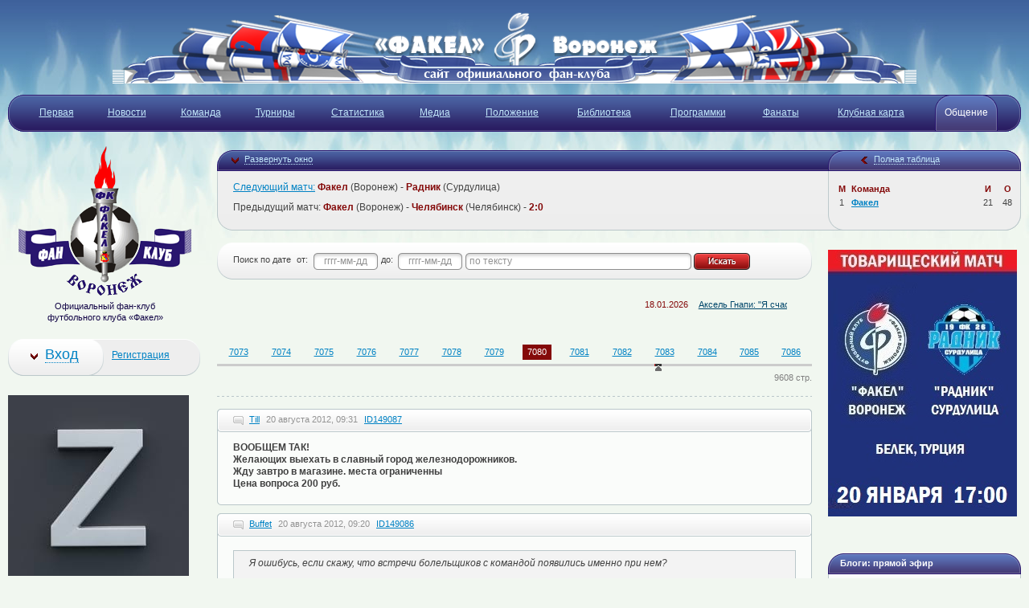

--- FILE ---
content_type: text/html; charset=UTF-8
request_url: http://www.fanclub-fakel.ru/guest/index/7080
body_size: 64530
content:
<!DOCTYPE html PUBLIC "-//W3C//DTD HTML 4.01//EN" "http://www.w3.org/TR/html4/strict.dtd">
<html>
<head>
	<meta http-equiv="Content-Type" content="text/html; charset=utf-8">
	<meta http-equiv="X-UA-Compatible" content="IE=EmulateIE7">
	<title>Гостевая | ФК Факел Воронеж | Сайт официального фан-клуба ФК Факел Воронеж</title>
	<meta name="author" content="Арктическая лаборатория, тел. 8 (473) 261-94-95">
	<link title="Новости" type="application/rss+xml" rel="alternate" href="http://www.fanclub-fakel.ru/news/feed"/>
	<link rel="stylesheet" href="http://www.fanclub-fakel.ru/public/css/site/main2.css" type="text/css">
	<!--[if lte IE 6]><link rel="stylesheet" href="http://www.fanclub-fakel.ru/public/css/site/lteie6.css" type="text/css"><![endif]-->
	<!--[if lte IE 7]><link rel="stylesheet" href="http://www.fanclub-fakel.ru/public/css/site/lteie7.css" type="text/css"><![endif]-->
	<meta name="verify-reformal" content="8484665c6ae3b6ace2e827e3" />
	<script type="text/javascript" src="http://www.fanclub-fakel.ru/public/js/site/jquery-1.4.2.min.js"></script>
	<script type="text/javascript" src="http://www.fanclub-fakel.ru/public/js/site/jquery.cookie.js"></script>
	<script type="text/javascript" src="http://www.fanclub-fakel.ru/public/js/site/jquery-ui-1.8.custom.min.js"></script>
	<script type="text/javascript" src="http://www.fanclub-fakel.ru/public/js/site/jquery.pngFix.pack.js"></script>
	<script type="text/javascript" src="http://www.fanclub-fakel.ru/public/js/site/jquery.jcarousel.pack.js"></script>
	<script type="text/javascript" src="http://www.fanclub-fakel.ru/public/js/site/jquery.maskedinput-1.2.2.min.js"></script>
	<script type="text/javascript" src="http://www.fanclub-fakel.ru/public/js/site/jquery.simplemodal-1.3.4.min.js"></script>
	<script type="text/javascript" src="http://www.fanclub-fakel.ru/public/js/site/paginator3000.js"></script>
	<script type="text/javascript" src="http://www.fanclub-fakel.ru/public/js/site/functions.js"></script>
	<script type="text/javascript" src="http://www.fanclub-fakel.ru/public/js/site/jquery.fancybox-1.3.1.pack.js"></script>
	<script type="text/javascript" src="http://www.fanclub-fakel.ru/public/js/site/audio-player.js"></script>
	
				
	
			<script type="text/javascript" src="http://www.fanclub-fakel.ru/public/js/site/jquery.li-scroller.1.0.js"></script>
	<link rel="stylesheet" href="http://www.fanclub-fakel.ru/public/css/site/li-scroller.css" type="text/css">
			
	<link rel="shortcut icon" href="http://www.fanclub-fakel.ru/public/favicon.png"/>
			<!--[if IE 6]>			
<div style="padding: 7px; background: #E04D25; color: #fff; text-align: center; font-size:14px; ">
Привет! Чтобы пользоваться нашим сайтом в полной мере, нужно установить себе браузер отличный от Internet Explorer 6.
</div>
<![endif]-->
</head>
<body><noindex>
<script type="text/javascript">
var gaJsHost = (("https:" == document.location.protocol) ? "https://ssl." : "http://www.");
document.write(unescape("%3Cscript src='" + gaJsHost + "google-analytics.com/ga.js' type='text/javascript'%3E%3C/script%3E"));
</script>
<script type="text/javascript">
try {
var pageTracker = _gat._getTracker("UA-2430004-10");
pageTracker._trackPageview();
} catch(err) {}</script>
<!-- Yandex.Metrika -->
<script src="//mc.yandex.ru/metrika/watch.js" type="text/javascript"></script>
<div style="display:none;"><script type="text/javascript">
try { var yaCounter995045 = new Ya.Metrika(995045); } catch(e){}
</script></div>
<noscript><div style="position:absolute"><img src="//mc.yandex.ru/watch/995045"  alt="" /></div></noscript>
<!-- /Yandex.Metrika -->
</noindex>
<div class="l-container-wrap"><div class="l-container l-base g-line">
	<!-- Шапка -->
	<div class="b-header">		
		<div class="banner"><a href="http://www.fanclub-fakel.ru"><img src="http://www.fanclub-fakel.ru/public/banner/af10a5b54f4b159b65ca811adab782dc.png" alt="Факел Воронеж"></a></div>		
			
		
		
		 
		<div class="menu-wrap"><div class="menu">
			<div class="wrap"><div class="body">
				<table class="tbl-wrap"><tr>
					<td><table><tr><td><a href="http://www.fanclub-fakel.ru/" class="m1 "><b><i>Первая</i></b></a></td></tr></table></td>
					<td><table><tr><td><a href="http://www.fanclub-fakel.ru/news" class="m1" title="Новости"><b><i>Новости</i></b></a></td></tr></table></td>
					
					<td><table><tr><td>
						<a href="#" title="Команда" class="m1 "><b><i>Команда</i></b></a>
						<div class="sub"><div class="sub-wrap">
							<div class="nosep"></div>
							<ul>
								<li class="left"></li>
								<li><a href="http://www.fanclub-fakel.ru/teams" title="Состав">Состав</a></li>
								<li><a href="http://www.fanclub-fakel.ru/teams/reserve" title="Дубль">Дубль</a></li>
								<li><a href="http://www.fanclub-fakel.ru/teams/manager" title="Руководство">Руководство</a></li>
								<li><a href="http://www.fanclub-fakel.ru/history" title="История">История</a></li>
								<li><a href="http://www.fanclub-fakel.ru/club/contact" title="Контакты">Контакты</a></li>
							<!--	<li><a href="http://www.fanclub-fakel.ru/page/stadium" title="Стадион">Стадион</a></li>-->
								<li class="right"></li>
							</ul>
						</div></div>
					</td></tr></table></td>
					<td><table><tr><td><a href="http://www.fanclub-fakel.ru/tournaments" class="m1" title="Турниры"><b><i>Турниры</i></b></a></td></tr></table></td>
					<td><table><tr><td>
					<a href="http://www.fanclub-fakel.ru/stat" class="m1" title="Статистика"><b><i>Статистика</i></b></a>				</td></tr></table></td>
				
					<td><table><tr><td>
						<a href="#" title="Мультимедиа" class="m1 "><b><i>Медиа</i></b></a>
						<div class="sub"><div class="sub-wrap">
							<div class="nosep"></div>
							<ul>
								<li class="left"></li>
								<li><a href="http://www.fanclub-fakel.ru/media/foto" title="Фотки">Фотки</a></li>
								<li><a href="http://www.fanclub-fakel.ru/media/wp" title="Обои">Обои</a></li>
								<li><a href="http://www.fanclub-fakel.ru/media/video" title="Видео">Видео</a></li>
								<li><a href="http://www.fanclub-fakel.ru/media/music" title="Музыка">Музыка</a></li>
								<li class="right"></li>
							</ul>
						</div></div>
					</td></tr></table></td>
					<td><table><tr><td><a href="http://www.fanclub-fakel.ru/page/regulation" class="m1" title="Положение"><b><i>Положение</i></b></a></td></tr></table></td>
					<td><table><tr><td><a href="http://www.fanclub-fakel.ru/biblio" class="m1" title="Библиотека"><b><i>Библиотека</i></b></a></td></tr></table></td>
					
					<td><table><tr><td><a href="http://www.fanclub-fakel.ru/program" class="m1" title="Программки"><b><i>Программки</i></b></a></td></tr></table></td>
					
					<td><table><tr><td>
						<a href="#" title="Фанаты Факела" class="m1 "><b><i>Фанаты</i></b></a>
						<div class="sub"><div class="sub-wrap">
							<div class="nosep"></div>
							<ul>
								<li class="left"></li>
								<li><a href="http://www.fanclub-fakel.ru/fanat/departure" title="Отчеты о выездах">Выезда</a></li>
								<li><a href="http://www.fanclub-fakel.ru/fanat/map" title="Карта фанатов Факела">Карта фанатов</a></li>
								<li class="right"></li>
							</ul>
						</div></div>
					</td></tr></table></td>

                        <td><table><tr><td><a href="http://www.fanclub-fakel.ru/page/card" class="m1" title="Клубная карта"><b><i>Клубная карта</i></b></a></td></tr></table></td>
					
					<td><table><tr><td>
						<a href="#" title="Общение" class="m1 current"><b><i>Общение</i></b></a>
						<div class="sub"><div class="sub-wrap">
							<div class="nosep"></div>
							<ul>
								<li class="left"></li>
								
								<li><a href="http://www.fanclub-fakel.ru/guest" title="Гостевая">Гостевая</a></li>
								<li><a href="http://www.fanclub-fakel.ru/blog" title="Блоги">Блоги</a></li>
								<li class="right"></li>
							</ul>
						</div></div>
					</td></tr></table></td>
				</tr></table>
			</div></div>
			<div class="l"></div>
			<div class="r"></div>
		</div></div>
		
	</div>
	<!-- Шапка - Конец -->
<div class="l-content-wrap"><div class="l-content"><div class="l-content-inwrap g-line">
		
		
		<!-- Информация (b-wininfo-short, b-wininfo-full, b-wininfo-table) -->
		<div class="b-wininfo b-wininfo-short">
			<div class="header"><div class="header-wrap">
				<div class="l"></div>
				<div class="wrap">
					<div class="win win-dofull"><a href="#">Развернуть окно</a></div>
					<div class="win win-doshort"><a href="#">Сократить окно</a></div>
					<div class="tbl"><div class="bg">
						<div class="lnk lnk-dofull"><a href="#">Полная таблица</a></div>
						<div class="lnk lnk-doshort"><a href="#">Сократить таблицу</a></div>
					</div></div>
				</div>
			</div></div>
									<div class="body body-short"><div class="w-bg1"><div class="w-bg2"><div class="w-bg3"><div class="w-bg4 g-line">
				<div class="table table-short">
					<table>
						<tr>
							<th class="place">М</th>
							<th class="name">Команда</th>
							<th class="games">И</th>
							<th class="total">О</th>
						</tr>
						<tr>
						
						
							<td class="place">1</td>
							<td class="name"><noindex><b><a href="https://fakelfc.ru/" title="Факел" rel="nofollow">Факел</a></b></noindex></td>
							<td class="games">21</td>
							<td class="total">48</td>
							
							
						</tr>
					</table>
				</div>
				<div class="events-short">
						<p><a href="http://www.fanclub-fakel.ru/game/notice/2908" title="Анонс игры">Следующий матч:</a>
						 <b>Факел</b> (Воронеж) - <b>Радник</b> (Сурдулица)</p><p>Предыдущий матч: <b>Факел</b> (Воронеж) - <b>Челябинск</b> (Челябинск) - <b>2:0</b></p>
				</div>
				<div class="g-clear"></div>
			</div></div></div></div></div>
			<div class="body body-full"><div class="w-bg1"><div class="w-bg2"><div class="w-bg3"><div class="w-bg4 g-line">
				<div class="table table-short">
					<table>
						<tr>
							<th class="place">М</th>
							<th class="name">Команда</th>
							<th class="games">И</th>
							<th class="total">О</th>
						</tr>
						
						
					<tr class="sel">
							<td class="place">1</td>
							<td class="name"><noindex><a href="https://fakelfc.ru/" title="Факел" rel="nofollow">Факел</a></noindex></td>
							<td class="games">21</td>
							<td class="total">48</td>
						</tr><tr>
							<td class="place">2</td>
							<td class="name"><noindex><a href="http://www.fc-ural.ru" title="Урал" rel="nofollow">Урал</a></noindex></td>
							<td class="games">21</td>
							<td class="total">41</td>
						</tr><tr>
							<td class="place">3</td>
							<td class="name"><noindex><a href="http://www.fcrodina.com/rodina/" title="Родина" rel="nofollow">Родина</a></noindex></td>
							<td class="games">21</td>
							<td class="total">36</td>
						</tr><tr>
							<td class="place">4</td>
							<td class="name"><noindex><a href="http://fcspk.ru" title="Спартак (Кс)" rel="nofollow">Спартак (Кс)</a></noindex></td>
							<td class="games">21</td>
							<td class="total">34</td>
						</tr><tr>
							<td class="place">5</td>
							<td class="name"><noindex><a href="http://www.fckamaz.ru/" title="КАМАЗ" rel="nofollow">КАМАЗ</a></noindex></td>
							<td class="games">21</td>
							<td class="total">32</td>
						</tr><tr>
							<td class="place">6</td>
							<td class="name"><noindex><a href="https://fc-chel.ru/" title="Челябинск" rel="nofollow">Челябинск</a></noindex></td>
							<td class="games">21</td>
							<td class="total">32</td>
						</tr><tr>
							<td class="place">7</td>
							<td class="name"><noindex><a href="https://rotor-vlg.com" title="Ротор" rel="nofollow">Ротор</a></noindex></td>
							<td class="games">21</td>
							<td class="total">30</td>
						</tr><tr>
							<td class="place">8</td>
							<td class="name"><noindex><a href="https://www.fcska.ru/" title="СКА-Хабаровск" rel="nofollow">СКА-Хабаровск</a></noindex></td>
							<td class="games">21</td>
							<td class="total">29</td>
						</tr><tr>
							<td class="place">9</td>
							<td class="name"><noindex><a href="http://www.fk-neftekhimik.ru/" title="Нефтехимик" rel="nofollow">Нефтехимик</a></noindex></td>
							<td class="games">21</td>
							<td class="total">28</td>
						</tr><tr>
							<td class="place">10</td>
							<td class="name"><noindex><a href="http://arsenaltula.ru/" title="Арсенал" rel="nofollow">Арсенал</a></noindex></td>
							<td class="games">21</td>
							<td class="total">28</td>
						</tr><tr>
							<td class="place">11</td>
							<td class="name"><noindex><a href="http://www.shinnik.com/" title="Шинник" rel="nofollow">Шинник</a></noindex></td>
							<td class="games">21</td>
							<td class="total">26</td>
						</tr><tr>
							<td class="place">12</td>
							<td class="name"><noindex><a href="http://fc-cn.ru/" title="Черноморец" rel="nofollow">Черноморец</a></noindex></td>
							<td class="games">21</td>
							<td class="total">24</td>
						</tr><tr>
							<td class="place">13</td>
							<td class="name"><noindex><a href="https://фк-енисей.рф/" title="Енисей" rel="nofollow">Енисей</a></noindex></td>
							<td class="games">21</td>
							<td class="total">23</td>
						</tr><tr>
							<td class="place">14</td>
							<td class="name"><noindex><a href="http://www.fcvu.ru/" title="Волга" rel="nofollow">Волга</a></noindex></td>
							<td class="games">21</td>
							<td class="total">22</td>
						</tr><tr>
							<td class="place">15</td>
							<td class="name"><noindex><a href="http://www.torpedo.ru/" title="Торпедо" rel="nofollow">Торпедо</a></noindex></td>
							<td class="games">21</td>
							<td class="total">21</td>
						</tr><tr>
							<td class="place">16</td>
							<td class="name"><noindex><a href="http://www.fcufa.pro" title="Уфа" rel="nofollow">Уфа</a></noindex></td>
							<td class="games">21</td>
							<td class="total">20</td>
						</tr><tr>
							<td class="place">17</td>
							<td class="name"><noindex><a href="http://www.sokol-saratov.ru/" title="Сокол" rel="nofollow">Сокол</a></noindex></td>
							<td class="games">21</td>
							<td class="total">16</td>
						</tr><tr>
							<td class="place">18</td>
							<td class="name"><noindex><a href="http://www.fc-chayka.ru/" title="Чайка" rel="nofollow">Чайка</a></noindex></td>
							<td class="games">21</td>
							<td class="total">12</td>
						</tr>	
						
						
						
					</table>
				</div>
				<div class="events">
				
					<div class="title">Следующий матч</div>
						<table><tr>
						<td class="fc">
							<img src="http://www.fanclub-fakel.ru/public/logo/9c538bc95adcba9f393fd257dd9f7c5c.png" alt="">
							<div class="name">Факел</div>
							<div class="city">(Воронеж)</div>
						</td>
						<td class="info">
						
							<b>20 января 2026 &nbsp;</b><br>
							Белек<br><a href="http://www.fanclub-fakel.ru/game/notice/2908" title="Анонс матча">Анонс матча</a><br>
							<a href="http://www.fanclub-fakel.ru/tournaments/calendar" title="Календарь">Календарь</a>
							
						</td>
						<td class="fc">
							<img src="http://www.fanclub-fakel.ru/public/logo/d86f22b70a3f2d18a92de7fa932ae83c.png" alt="">
							<div class="name">Радник</div>
							<div class="city">(Сурдулица)</div>
						</td>
						</tr></table><div class="title">Предыдущий матч</div>
						<table><tr>
						<td class="fc">
							<img src="http://www.fanclub-fakel.ru/public/logo/9c538bc95adcba9f393fd257dd9f7c5c.png" alt="">
							<div class="name">Факел</div>
							<div class="city">(Воронеж)</div>
						</td>
						<td class="info">
							<div class="score">2:0</div>
							<b>30 ноября 2025 &nbsp;</b><br>
							Воронеж<br><a href="http://www.fanclub-fakel.ru/stadium/138" title="Факел">Факел</a><br>
						</td>
						<td class="fc">
							<img src="http://www.fanclub-fakel.ru/public/logo/dc49f449899a1842358cf699be75c21a.png"  alt="">
							<div class="name">Челябинск</div>
							<div class="city">(Челябинск)</div>
						</td>
						</tr></table>					
					
					
					
				</div>
				<div class="g-clear"></div>
			</div></div></div></div></div>
			<div class="body body-table"><div class="w-bg1"><div class="w-bg2"><div class="w-bg3"><div class="w-bg4 g-line">
				<div class="table">
					<table>
						<tr>
							<th class="place">Место</th>
							<th class="name">Команда</th>
							<th class="games">Игры</th>
							<th class="wins">Победы</th>
							<th class="draws">Ничьи</th>
							<th class="loss">Поражения</th>
							<th class="balls">Мячи</th>
							<th class="total">Очки</th>
						</tr>
						
							<tr class="sel">
							<td class="place">1</td>
							<td class="name"><noindex><a href="https://fakelfc.ru/" title="Факел" rel="nofollow">Факел</a></noindex></td>
							<td class="games">21</td>
							<td class="wins">15</td>
							<td class="draws">3</td>
							<td class="loss">3</td>
							<td class="balls">29-11</td>
							<td class="total">48</td>
						</tr><tr>
							<td class="place">2</td>
							<td class="name"><noindex><a href="http://www.fc-ural.ru" title="Урал" rel="nofollow">Урал</a></noindex></td>
							<td class="games">21</td>
							<td class="wins">12</td>
							<td class="draws">5</td>
							<td class="loss">4</td>
							<td class="balls">30-18</td>
							<td class="total">41</td>
						</tr><tr>
							<td class="place">3</td>
							<td class="name"><noindex><a href="http://www.fcrodina.com/rodina/" title="Родина" rel="nofollow">Родина</a></noindex></td>
							<td class="games">21</td>
							<td class="wins">9</td>
							<td class="draws">9</td>
							<td class="loss">3</td>
							<td class="balls">28-16</td>
							<td class="total">36</td>
						</tr><tr>
							<td class="place">4</td>
							<td class="name"><noindex><a href="http://fcspk.ru" title="Спартак (Кс)" rel="nofollow">Спартак (Кс)</a></noindex></td>
							<td class="games">21</td>
							<td class="wins">9</td>
							<td class="draws">7</td>
							<td class="loss">5</td>
							<td class="balls">30-24</td>
							<td class="total">34</td>
						</tr><tr>
							<td class="place">5</td>
							<td class="name"><noindex><a href="http://www.fckamaz.ru/" title="КАМАЗ" rel="nofollow">КАМАЗ</a></noindex></td>
							<td class="games">21</td>
							<td class="wins">8</td>
							<td class="draws">8</td>
							<td class="loss">5</td>
							<td class="balls">36-24</td>
							<td class="total">32</td>
						</tr><tr>
							<td class="place">6</td>
							<td class="name"><noindex><a href="https://fc-chel.ru/" title="Челябинск" rel="nofollow">Челябинск</a></noindex></td>
							<td class="games">21</td>
							<td class="wins">8</td>
							<td class="draws">8</td>
							<td class="loss">5</td>
							<td class="balls">27-20</td>
							<td class="total">32</td>
						</tr><tr>
							<td class="place">7</td>
							<td class="name"><noindex><a href="https://rotor-vlg.com" title="Ротор" rel="nofollow">Ротор</a></noindex></td>
							<td class="games">21</td>
							<td class="wins">8</td>
							<td class="draws">6</td>
							<td class="loss">7</td>
							<td class="balls">24-17</td>
							<td class="total">30</td>
						</tr><tr>
							<td class="place">8</td>
							<td class="name"><noindex><a href="https://www.fcska.ru/" title="СКА-Хабаровск" rel="nofollow">СКА-Хабаровск</a></noindex></td>
							<td class="games">21</td>
							<td class="wins">7</td>
							<td class="draws">8</td>
							<td class="loss">6</td>
							<td class="balls">21-21</td>
							<td class="total">29</td>
						</tr><tr>
							<td class="place">9</td>
							<td class="name"><noindex><a href="http://www.fk-neftekhimik.ru/" title="Нефтехимик" rel="nofollow">Нефтехимик</a></noindex></td>
							<td class="games">21</td>
							<td class="wins">6</td>
							<td class="draws">10</td>
							<td class="loss">5</td>
							<td class="balls">25-24</td>
							<td class="total">28</td>
						</tr><tr>
							<td class="place">10</td>
							<td class="name"><noindex><a href="http://arsenaltula.ru/" title="Арсенал" rel="nofollow">Арсенал</a></noindex></td>
							<td class="games">21</td>
							<td class="wins">6</td>
							<td class="draws">10</td>
							<td class="loss">5</td>
							<td class="balls">29-25</td>
							<td class="total">28</td>
						</tr><tr>
							<td class="place">11</td>
							<td class="name"><noindex><a href="http://www.shinnik.com/" title="Шинник" rel="nofollow">Шинник</a></noindex></td>
							<td class="games">21</td>
							<td class="wins">6</td>
							<td class="draws">8</td>
							<td class="loss">7</td>
							<td class="balls">18-19</td>
							<td class="total">26</td>
						</tr><tr>
							<td class="place">12</td>
							<td class="name"><noindex><a href="http://fc-cn.ru/" title="Черноморец" rel="nofollow">Черноморец</a></noindex></td>
							<td class="games">21</td>
							<td class="wins">6</td>
							<td class="draws">6</td>
							<td class="loss">9</td>
							<td class="balls">25-27</td>
							<td class="total">24</td>
						</tr><tr>
							<td class="place">13</td>
							<td class="name"><noindex><a href="https://фк-енисей.рф/" title="Енисей" rel="nofollow">Енисей</a></noindex></td>
							<td class="games">21</td>
							<td class="wins">5</td>
							<td class="draws">8</td>
							<td class="loss">8</td>
							<td class="balls">14-25</td>
							<td class="total">23</td>
						</tr><tr>
							<td class="place">14</td>
							<td class="name"><noindex><a href="http://www.fcvu.ru/" title="Волга" rel="nofollow">Волга</a></noindex></td>
							<td class="games">21</td>
							<td class="wins">6</td>
							<td class="draws">4</td>
							<td class="loss">11</td>
							<td class="balls">24-34</td>
							<td class="total">22</td>
						</tr><tr>
							<td class="place">15</td>
							<td class="name"><noindex><a href="http://www.torpedo.ru/" title="Торпедо" rel="nofollow">Торпедо</a></noindex></td>
							<td class="games">21</td>
							<td class="wins">5</td>
							<td class="draws">6</td>
							<td class="loss">10</td>
							<td class="balls">17-29</td>
							<td class="total">21</td>
						</tr><tr>
							<td class="place">16</td>
							<td class="name"><noindex><a href="http://www.fcufa.pro" title="Уфа" rel="nofollow">Уфа</a></noindex></td>
							<td class="games">21</td>
							<td class="wins">4</td>
							<td class="draws">8</td>
							<td class="loss">9</td>
							<td class="balls">24-29</td>
							<td class="total">20</td>
						</tr><tr>
							<td class="place">17</td>
							<td class="name"><noindex><a href="http://www.sokol-saratov.ru/" title="Сокол" rel="nofollow">Сокол</a></noindex></td>
							<td class="games">21</td>
							<td class="wins">2</td>
							<td class="draws">10</td>
							<td class="loss">9</td>
							<td class="balls">10-22</td>
							<td class="total">16</td>
						</tr><tr>
							<td class="place">18</td>
							<td class="name"><noindex><a href="http://www.fc-chayka.ru/" title="Чайка" rel="nofollow">Чайка</a></noindex></td>
							<td class="games">21</td>
							<td class="wins">2</td>
							<td class="draws">6</td>
							<td class="loss">13</td>
							<td class="balls">18-44</td>
							<td class="total">12</td>
						</tr>		
						
					</table>
				</div>
			</div></div></div></div></div>
			<div class="footer"><div class="wrap">
				<div class="l"></div>
				<div class="bg"></div>
			</div></div>
		</div>
		<!-- Информация - Конец --><!---->
<!-- Array
(
    [PATH] => /usr/local/sbin:/usr/local/bin:/usr/sbin:/usr/bin:/sbin:/bin
    [CONTENT_LENGTH] => 0
    [SCRIPT_NAME] => /index.php
    [REQUEST_URI] => /guest/index/7080
    [QUERY_STRING] => guest/index/7080
    [REQUEST_METHOD] => GET
    [SERVER_PROTOCOL] => HTTP/1.0
    [GATEWAY_INTERFACE] => CGI/1.1
    [REDIRECT_QUERY_STRING] => guest/index/7080
    [REDIRECT_URL] => /guest/index/7080
    [REMOTE_PORT] => 51732
    [SCRIPT_FILENAME] => /var/www/fanclub-fakel.ru/data/www/fanclub-fakel.ru/index.php
    [SERVER_ADMIN] => admin@fanclub-fakel.ru
    [CONTEXT_DOCUMENT_ROOT] => /var/www/fanclub-fakel.ru/data/www/fanclub-fakel.ru
    [CONTEXT_PREFIX] => 
    [REQUEST_SCHEME] => http
    [DOCUMENT_ROOT] => /var/www/fanclub-fakel.ru/data/www/fanclub-fakel.ru
    [REMOTE_ADDR] => 3.128.182.91
    [SERVER_PORT] => 80
    [SERVER_ADDR] => 127.0.0.1
    [SERVER_NAME] => www.fanclub-fakel.ru
    [SERVER_SOFTWARE] => Apache/2.4.25 (Debian)
    [SERVER_SIGNATURE] => <address>Apache/2.4.25 (Debian) Server at www.fanclub-fakel.ru Port 80</address>

    [HTTP_ACCEPT_ENCODING] => gzip, deflate
    [HTTP_ACCEPT] => text/html,application/xhtml+xml,application/xml;q=0.9,image/webp,image/apng,*/*;q=0.8,application/signed-exchange;v=b3;q=0.9
    [HTTP_USER_AGENT] => Mozilla/5.0 (Macintosh; Intel Mac OS X 10_15_7) AppleWebKit/537.36 (KHTML, like Gecko) Chrome/131.0.0.0 Safari/537.36; ClaudeBot/1.0; +claudebot@anthropic.com)
    [HTTP_UPGRADE_INSECURE_REQUESTS] => 1
    [HTTP_CACHE_CONTROL] => no-cache
    [HTTP_PRAGMA] => no-cache
    [HTTP_CONNECTION] => close
    [HTTP_X_FORWARDED_PROTO] => http
    [HTTP_X_FORWARDED_PORT] => 80
    [HTTP_X_FORWARDED_FOR] => 3.128.182.91
    [HTTP_X_REAL_IP] => 3.128.182.91
    [HTTP_HOST] => www.fanclub-fakel.ru
    [REDIRECT_STATUS] => 200
    [FCGI_ROLE] => RESPONDER
    [PHP_SELF] => /index.php
    [REQUEST_TIME_FLOAT] => 1768757095.0461
    [REQUEST_TIME] => 1768757095
    [argv] => Array
        (
            [0] => guest/index/7080
        )

    [argc] => 1
)
 -->
<!-- Центральная колонка -->
<script type="text/javascript">
	function insert_smiley(smiley)
	{
		document.guest.text.value += " " + smiley;
	}
</script>		<div class="l-center-wrap"><div class="l-center">
			
			
			<!-- "Хлебные крошки" -->
		<!--	<div class="b-breadcrumbs">
			
	<a href="#">Общение</a> &gt; <b>Гостевая книга</b>
			</div>-->
			<!-- "Хлебные крошки" - Конец -->
			
			
			<!-- Тулбар -->
			<div class="b-toolbar"><div class="b-toolbar-wrap1"><div class="b-toolbar-wrap2">
			<!--<ul class="menu m-dotted">
					<li><div class="wrap1"><div class="wrap2"><a href="http://www.fanclub-fakel.ru/guest/today" title="Сообщения за сегодня">Сегодня</a> </div></div></li>
					<li><div class="wrap1"><div class="wrap2"><a href="http://www.fanclub-fakel.ru/guest/yesterday" title="Сообщения за вчера">Вчера</a></div></div></li>
				</ul>-->
				<form action="http://www.fanclub-fakel.ru/guest/search/" method="get">
				
					<table class="gb-search"><tr>
						<td class="title">Поиск по дате</td>
						<td class="lbl">от:</td>
						<td class="date"><input type="text" name="start" value=""></td>
						<td class="lbl">до:</td>
						<td class="date"><input type="text" name="stop" value=""></td>
						<td class="text">
							<div class="wrap1"><div class="wrap2"><div class="wrap3">
								<input type="text" name="message" value="">
							</div></div></div>
						</td>
						<td class="submit"><input type="submit" value="" class="b-form-btnSearch"></td>
					</tr></table>
				</form>			</div></div></div>
			<!-- Тулбар - Конец -->
						<div class="b-breadcrumbs">
			
			<ul id="news"> 
			<li><span>
					18.01.2026</span>
					<a href="http://www.fanclub-fakel.ru/news/text/14838" title="Аксель Гнапи: "Я счастлив быть в "Факеле"">Аксель Гнапи: "Я счастлив быть в "Факеле"</a>
					
				</li><li><span>
					17.01.2026</span>
					<a href="http://www.fanclub-fakel.ru/news/text/14837" title="Турнир состоялся!">Турнир состоялся!</a>
					
				</li><li><span>
					17.01.2026</span>
					<a href="http://www.fanclub-fakel.ru/news/text/14836" title="День рождения Штефана Дюрра">День рождения Штефана Дюрра</a>
					
				</li><li><span>
					16.01.2026</span>
					<a href="http://www.fanclub-fakel.ru/news/text/14835" title="Аксель Гнапи - игрок "Факела"!">Аксель Гнапи - игрок "Факела"!</a>
					
				</li><li><span>
					16.01.2026</span>
					<a href="http://www.fanclub-fakel.ru/news/text/14834" title=""Радник" (Сурдулица): представляем соперника">"Радник" (Сурдулица): представляем соперника</a>
					
				</li>			 </ul> </div>
			<!-- Гостевая книга -->
			<div class="b-gb">
				
								
					<!-- Пагинация -->
				<div class="b-pagination">
					<div class="g-hidden pages">9608</div>
					<div class="g-hidden current">7080</div>
					<div class="g-hidden url">http://www.fanclub-fakel.ru/guest/index/</div>
					<div id="paginator"></div>
					<div class="count-pages">9608 стр.</div>
				</div>
				<!-- Пагинация - Конец -->
				
								
				<ul class="items">
				<li>
						<div class="header"><div class="wrap1"><div class="wrap2">
							<a href="http://www.fanclub-fakel.ru/user/profile/7" title="Till">Till</a> <b>20 августа 2012, 09:31</b> 
<a href="http://www.fanclub-fakel.ru/guest/single/149087">ID149087</a>
										</div></div></div>
						<div class="body">
						
							<b>ВООБЩЕМ ТАК! <br />
Желающих выехать в славный город железнодорожников. <br />
Жду завтро в магазине. места ограниченны<br />
Цена вопроса 200 руб.</b>
						</div>
						<div class="footer"><div class="wrap1"><div class="wrap2"></div></div></div>
					</li><li>
						<div class="header"><div class="wrap1"><div class="wrap2">
							<a href="http://www.fanclub-fakel.ru/user/profile/29" title="Buffet">Buffet</a> <b>20 августа 2012, 09:20</b> 
<a href="http://www.fanclub-fakel.ru/guest/single/149086">ID149086</a>
										</div></div></div>
						<div class="body">
						
							<blockquote>Я ошибусь, если скажу, что встречи болельщиков с командой появились именно при нем?</blockquote><br />
Жень, при Батинке встречи возобновились. До него последняя, кажется в 93-м была в Карлуше. До этого регулярно проводились.
						</div>
						<div class="footer"><div class="wrap1"><div class="wrap2"></div></div></div>
					</li><li>
						<div class="header"><div class="wrap1"><div class="wrap2">
							<a href="http://www.fanclub-fakel.ru/user/profile/165" title="Дмитрий">Дмитрий</a> <b>20 августа 2012, 09:13</b> 
<a href="http://www.fanclub-fakel.ru/guest/single/149085">ID149085</a>
										</div></div></div>
						<div class="body">
						
							Нащщот самых памятных матчей, для меня безусловно 2:0 с мясом в кубке 84. Тот самый матч и привил мне любовь на всю жизнь.<br />
<br />
Гена Орлов вчерась нереально жог. Нащщот Логашова, принадлежащего Факелу. И нащщот сарсаньи, которому "ползенита принадлежит".
						</div>
						<div class="footer"><div class="wrap1"><div class="wrap2"></div></div></div>
					</li><li>
						<div class="header"><div class="wrap1"><div class="wrap2">
							<a href="http://www.fanclub-fakel.ru/user/profile/650" title="Регион36">Регион36</a> <b>20 августа 2012, 08:13</b> 
<a href="http://www.fanclub-fakel.ru/guest/single/149084">ID149084</a>
										</div></div></div>
						<div class="body">
						
							зы, кстати, вот это  - "Сокол - Орехи 8-0", убило не меньше.., скррее больше, чем игра в Саратове и свободный за затяжку времени вратарём..
						</div>
						<div class="footer"><div class="wrap1"><div class="wrap2"></div></div></div>
					</li><li>
						<div class="header"><div class="wrap1"><div class="wrap2">
							<a href="http://www.fanclub-fakel.ru/user/profile/650" title="Регион36">Регион36</a> <b>20 августа 2012, 07:56</b> 
<a href="http://www.fanclub-fakel.ru/guest/single/149083">ID149083</a>
										</div></div></div>
						<div class="body">
						
							Вообще тот сезон..  (99-го) от ножа, вроде и в лидерах, но малейшая осечка и .. не выходим..
						</div>
						<div class="footer"><div class="wrap1"><div class="wrap2"></div></div></div>
					</li><li>
						<div class="header"><div class="wrap1"><div class="wrap2">
							<a href="http://www.fanclub-fakel.ru/user/profile/650" title="Регион36">Регион36</a> <b>20 августа 2012, 07:46</b> 
<a href="http://www.fanclub-fakel.ru/guest/single/149082">ID149082</a>
										</div></div></div>
						<div class="body">
						
							Честно говоря ничего такого особенного не помню. Гол явно был забит чисто с игры, так что какие могут быть претензии. Тем более им победа тогда не была нужна особо - всё равно нас обогнали.<br />
____________________________<br />
ну как обогнали.., мы выиграли и осталось одно очко, за тур..<br />
гол.., с игры.., но что то из разряда Клопков - Черноморцу, или Михалев Краснодару..<br />
залети нам подобное.. и Саратов догоняет..<br />
догоняет по очкам, по пропущенным у них разница похуже (вроде она тогда в первую смотрелась) на выходе со стадиона все друг друга поздравляют.., прихожу домой и узнаю счёт Сокол - Орехи 8-0.., вот и нет разницы, уже в их пользу.. и попробуй мы тогда оступись..
						</div>
						<div class="footer"><div class="wrap1"><div class="wrap2"></div></div></div>
					</li><li>
						<div class="header"><div class="wrap1"><div class="wrap2">
							<a href="http://www.fanclub-fakel.ru/user/profile/23" title="FP">FP</a> <b>20 августа 2012, 01:42</b> 
<a href="http://www.fanclub-fakel.ru/guest/single/149081">ID149081</a>
										</div></div></div>
						<div class="body">
						
							Если серьёзно, то при Батищеве был новый виток отношения фанатов и команды, и это было здорово. Многое из того, что сейчас кажется естественным, по тем временам было реальным прорывом. Это сейчас  уважением к игрокам потеряно напрочь, а тогда футболисты для нас были реальными кумирами, людьми из другого мира. При Батищеве мы хоть виртуально, но стали ближе к команде. Я ошибусь, если скажу, что встречи болельщиков с командой появились именно при нем? (это к аксакалам вопрос ))) )  
						</div>
						<div class="footer"><div class="wrap1"><div class="wrap2"></div></div></div>
					</li><li>
						<div class="header"><div class="wrap1"><div class="wrap2">
							<a href="http://www.fanclub-fakel.ru/user/profile/23" title="FP">FP</a> <b>20 августа 2012, 01:34</b> 
<a href="http://www.fanclub-fakel.ru/guest/single/149080">ID149080</a>
										</div></div></div>
						<div class="body">
						
							<blockquote>всё у КСС есть теперь железный комромат... <br />
</blockquote><br />
<br />
похохотал бы ты, если бы как Дракон в рундуке прокатился перегон Балезино-Киров )))
						</div>
						<div class="footer"><div class="wrap1"><div class="wrap2"></div></div></div>
					</li><li>
						<div class="header"><div class="wrap1"><div class="wrap2">
							<a href="http://www.fanclub-fakel.ru/user/profile/106" title="Andy Parfenov">Andy Parfenov</a> <b>20 августа 2012, 01:25</b> 
<a href="http://www.fanclub-fakel.ru/guest/single/149079">ID149079</a>
										</div></div></div>
						<div class="body">
						
							<blockquote>Недовольный проё*ом команды, Юрь Михалыч оставил шестерых воронежских фанатов</blockquote><br />
всё у КСС есть теперь железный комромат...  <img src="http://www.fanclub-fakel.ru/public/smiles/7.gif" width="20" height="20" alt="smirk" style="border:0;" /><br />
а если серьёзно - давай-те ка вспомним вот ещё что - то как после смены президента на Чуйко в прессе расцвели во всех разоблачающих фактах статьи про огромные, нереально дикие по тем временам бабки которые крутились в Факеле, как руководителей Факела называли ворами. На этой волне чуть позднее в клуб пришли ссаенки и устроили такое, что до сих пор икаем. И по моему даже дела заводили в следующих годах на работавших в Факеле.<br />
А ещё позднее Факел в прессе некоторые динамо-вражины называли в открытую в прессе - командой воров...
						</div>
						<div class="footer"><div class="wrap1"><div class="wrap2"></div></div></div>
					</li><li>
						<div class="header"><div class="wrap1"><div class="wrap2">
							<a href="http://www.fanclub-fakel.ru/user/profile/23" title="FP">FP</a> <b>20 августа 2012, 01:07</b> 
<a href="http://www.fanclub-fakel.ru/guest/single/149078">ID149078</a>
										</div></div></div>
						<div class="body">
						
							Сразу стал вспоминать былые времена про Батищева ) В первую очередь, конечно личное -  связаное с Пермью. Недовольный проё*ом  команды, Юрь Михалыч оставил шестерых воронежских фанатов фанатов за две с половиной тысячи километров от дома, и им потом пришлось несколько (то есть трое-четверо ))) ) суток добираться назад, на всяких интересных товарных вагонах и третьих полках ) Как говорится, ложечку-то нашли, а осадок остался ))) Вобщем-то, такие исходы предусматривались, надеялись больше на себя, чем на команду,  но он как бы обещал назад забрать, если до Перми доедем ) Нил наверное с особой теплотой вспоминает, он на сутки позже нас вернулся )<br />
А приход Батищева воспринимали после сезона-98 с большим энтузиазмом. Это сейчас понятно - нашли человека и выделили под него деньги. Большие деньги. А тогда были надежды и энтузиазм. А как его не быть, если Юрь Михалыч, например, заявлял прямым текстом: "Стадион у профсоюзов?! Да не бывать тому! Наш будет стадион!!!" И что особенно эффектно, говорил это только что после звонка от Цапина ( По мобильному телефону, космос тогда был, хули ))) :"Александр Николаевич, с победой!" Харизматичный мужик, чего уж там, настоящий полковник. Нафига сейчас давать деньги именно под него - не очень понятно. Он, говорят, эффективно управлял полигоном бытовых отходов, но сейчас эффективных управленцев дофигища, а денег не очень ) Если менять КС на ЮМ, это реально шило на мыло и смена действующих лиц, не более того. Чем дальше, тем меньше веришь в честность людей, к сожалению <img src="http://www.fanclub-fakel.ru/public/smiles/10.gif" width="31" height="22" alt="surprised" style="border:0;" />
						</div>
						<div class="footer"><div class="wrap1"><div class="wrap2"></div></div></div>
					</li><li>
						<div class="header"><div class="wrap1"><div class="wrap2">
							<a href="http://www.fanclub-fakel.ru/user/profile/243" title="Red">Red</a> <b>20 августа 2012, 00:17</b> 
<a href="http://www.fanclub-fakel.ru/guest/single/149077">ID149077</a>
										</div></div></div>
						<div class="body">
						
							f-fan 20 августа 2012, 00:00 ID149073<br />
В 1997 еще были яркие победы над Локомотивом 1-0 и Аланией 2-1<br />
В 90г была классная победа над Пахтакором 3-1,она была первой в сезоне и одержана была 9 мая<br />
В 89 было немало хороших побед
						</div>
						<div class="footer"><div class="wrap1"><div class="wrap2"></div></div></div>
					</li><li>
						<div class="header"><div class="wrap1"><div class="wrap2">
							<a href="http://www.fanclub-fakel.ru/user/profile/29" title="Buffet">Buffet</a> <b>20 августа 2012, 00:16</b> 
<a href="http://www.fanclub-fakel.ru/guest/single/149076">ID149076</a>
										</div></div></div>
						<div class="body">
						
							Ну а как можно забыть 3:2 с Крыльями ???
						</div>
						<div class="footer"><div class="wrap1"><div class="wrap2"></div></div></div>
					</li><li>
						<div class="header"><div class="wrap1"><div class="wrap2">
							<a href="http://www.fanclub-fakel.ru/user/profile/29" title="Buffet">Buffet</a> <b>20 августа 2012, 00:14</b> 
<a href="http://www.fanclub-fakel.ru/guest/single/149075">ID149075</a>
										</div></div></div>
						<div class="body">
						
							f-fan 20 августа 2012, 00:00 ID149073<br />
Фигня, а не список.<br />
Где Анжи-99, ЦСКА-2000, Тюмень-99, Зенит-97, Ротор-91.<br />
Некоторые победы вообще в твоем списке фуфельные. Тот же мертвый Зенит в 92-м. И над Камазом ничего фееричного не было.
						</div>
						<div class="footer"><div class="wrap1"><div class="wrap2"></div></div></div>
					</li><li>
						<div class="header"><div class="wrap1"><div class="wrap2">
							<a href="http://www.fanclub-fakel.ru/user/profile/106" title="Andy Parfenov">Andy Parfenov</a> <b>20 августа 2012, 00:09</b> 
<a href="http://www.fanclub-fakel.ru/guest/single/149074">ID149074</a>
										</div></div></div>
						<div class="body">
						
							<blockquote>Ну а сейчас в миллионном городе одного адекватного, любящего свой город человека неужели нельзя будет найти.</blockquote><br />
что бы был результат он должен даже не просто разбираться в футболе, он должен обладать в нём связями и авторитетом хоть каким нибудь. Ты ж прекрасно знаешь, что многие вопросы в футболе решаются не на поле и дело тут даже не в работе с судьями или с соперниками. Массу моментов он должен знать, о которых можно иметь представление лишь поварившись в этой кухне. Не будет же он к примеру читать полностью регламент соревнований, что бы понять что не учтя пункт под номером 14.8.8 можно схлопатать штраф или 0-3... И это только футбольная часть...
						</div>
						<div class="footer"><div class="wrap1"><div class="wrap2"></div></div></div>
					</li><li>
						<div class="header"><div class="wrap1"><div class="wrap2">
							<a href="http://www.fanclub-fakel.ru/user/profile/196" title="f-fan">f-fan</a> <b>20 августа 2012, 00:00</b> 
<a href="http://www.fanclub-fakel.ru/guest/single/149073">ID149073</a>
										</div></div></div>
						<div class="body">
						
							Самые  принципиальные победы  Факела с  1982 года<br />
1982 Факел - Жальгирис  1:0<br />
1983 Факел - Кайрат 1:0<br />
1984  Факел - Спартак 2:0 Кубок<br />
1984  Факел - Металлург Зп 3:2<br />
1985  Факел - Динамо Мн 2:1<br />
1988  Факел - Буковина 2:0<br />
1992  Факел - Зенит 4:1  Кубок<br />
1994  Факел - Спартак Нч 2:0<br />
1996  Факел - Газовик - Газпром 5:1<br />
1997  Факел  - КамАЗ 4:0<br />
1999  Факел  - Торпедо - ЗИЛ  1:0<br />
1999  Факел  - РСМ 3:2  Кубок<br />
1999  Факел  - Сокол  2:0<br />
2000  Факел  -  Спартак  1:0<br />
2000  Факел  - Динамо  М 1:0<br />
2001  Факел - Локомотив М 2:0<br />
2005  Факел - Сокол  4:1<br />
2005  Факел  - Анжи  4:3<br />
2010 Факел - Металлург Лп 2:1<br />
2012  Факел - Сокол 2:0<br />
<br />
20  самых  принципиальных побед  Факела  с  1982  года.<br />

						</div>
						<div class="footer"><div class="wrap1"><div class="wrap2"></div></div></div>
					</li><li>
						<div class="header"><div class="wrap1"><div class="wrap2">
							<a href="http://www.fanclub-fakel.ru/user/profile/1215" title="nazjbin">nazjbin</a> <b>19 августа 2012, 23:56</b> 
<a href="http://www.fanclub-fakel.ru/guest/single/149072">ID149072</a>
										</div></div></div>
						<div class="body">
						
							Кстати, если кто хочет заработать на пиво из молодежи, предлагаю бесплатно 100% работающий бизнесс-проект. Перед игрой собираете у родных/знакомых/в магазинах ненужную печатную продукцию и перед матчем становитесь у входа на Центр или Восток поближе к газетному киоску. Там самую дешевую газету нынче продают по 14 р. ,вы же смело можете свои отдавать скажем по 5-ке и народ будет брать с бОльшим удовольствием, так как всё равно задницей их никто читать не будет  <img src="http://www.fanclub-fakel.ru/public/smiles/6.gif" width="21" height="21" alt="wink" style="border:0;" />
						</div>
						<div class="footer"><div class="wrap1"><div class="wrap2"></div></div></div>
					</li><li>
						<div class="header"><div class="wrap1"><div class="wrap2">
							<a href="http://www.fanclub-fakel.ru/user/profile/116" title="Lenin Sity">Lenin Sity</a> <b>19 августа 2012, 23:10</b> 
<a href="http://www.fanclub-fakel.ru/guest/single/149071">ID149071</a>
										</div></div></div>
						<div class="body">
						
							 Andy Parfenov 19 августа 2012, 23:02 ID149070 <br />
То ж времена были как в революцию, безвластие, несколько команд, выползали все кому не лень.   Ну а сейчас в миллионном городе одного адекватного, любящего свой город человека неужели нельзя будет найти.    А любому приезжему на время в наш город Воронеж что Якутск или Магадан.  Большие деньги, больше чем где-то дома в какой-нибудь Чувашии
						</div>
						<div class="footer"><div class="wrap1"><div class="wrap2"></div></div></div>
					</li><li>
						<div class="header"><div class="wrap1"><div class="wrap2">
							<a href="http://www.fanclub-fakel.ru/user/profile/106" title="Andy Parfenov">Andy Parfenov</a> <b>19 августа 2012, 23:02</b> 
<a href="http://www.fanclub-fakel.ru/guest/single/149070">ID149070</a>
										</div></div></div>
						<div class="body">
						
							<blockquote>Президент должен быть однозначно воронежский</blockquote><br />
а теперь живо вспоминаем крайние несколько (досарсаниевских) лет, когда масса народу в т.ч. и здесь требовала людей со стороны. Особенно это было отлично слышно во времена клю...
						</div>
						<div class="footer"><div class="wrap1"><div class="wrap2"></div></div></div>
					</li><li>
						<div class="header"><div class="wrap1"><div class="wrap2">
							<a href="http://www.fanclub-fakel.ru/user/profile/116" title="Lenin Sity">Lenin Sity</a> <b>19 августа 2012, 22:42</b> 
<a href="http://www.fanclub-fakel.ru/guest/single/149069">ID149069</a>
										</div></div></div>
						<div class="body">
						
							 Buffet 19 августа 2012, 22:25 ID149066 <br />
Президент должен быть однозначно воронежский.  Если Константин Сергеевич и сменит Саву на кого-то зимой, веры и надежды не прибавится.   КС возьмет кого-то ручного, опять будет то же самое.<br />
<br />
Поэтому как вывод: Только смена нашего президента-менеджера-тренера (как шампунь, три в одном) и автоматически всей команды помогающих.  Чтобы полностью очистится от штампа неудачников и жуткой привычки проигрывать в Воронеже
						</div>
						<div class="footer"><div class="wrap1"><div class="wrap2"></div></div></div>
					</li><li>
						<div class="header"><div class="wrap1"><div class="wrap2">
							<a href="http://www.fanclub-fakel.ru/user/profile/79" title="Женёк">Женёк</a> <b>19 августа 2012, 22:37</b> 
<a href="http://www.fanclub-fakel.ru/guest/single/149068">ID149068</a>
										</div></div></div>
						<div class="body">
						
							Ну вот и Паша-дерево высказался. Болельщики оказывается у нас неправильные, потому что чего-то постоянно требуют...<br />
<blockquote> Лучше бы болельщики вместо свиста в адрес Аршавина поддержали его и всю остальную команду в матче с Кот-д"Ивуаром. Или заполнили бы стадион! А то у нас все время все что-то требуют</blockquote><br />
<noindex><a target="_blank" rel="nofollow" href="http://sport.rbc.ru/football/newsline/18/08/2012/358046.shtml">http://sport.rbc.ru/football/newsline/18/08/2012/358046.shtml</a></noindex>
						</div>
						<div class="footer"><div class="wrap1"><div class="wrap2"></div></div></div>
					</li><li>
						<div class="header"><div class="wrap1"><div class="wrap2">
							<a href="http://www.fanclub-fakel.ru/user/profile/243" title="Red">Red</a> <b>19 августа 2012, 22:31</b> 
<a href="http://www.fanclub-fakel.ru/guest/single/149067">ID149067</a>
										</div></div></div>
						<div class="body">
						
							vikenti 19 августа 2012, 21:25 ID149055<br />
Точно в Северные. Ворота торпедовцев тогда если не ошибаюсь,защищал Валерий Сарычев!?
						</div>
						<div class="footer"><div class="wrap1"><div class="wrap2"></div></div></div>
					</li><li>
						<div class="header"><div class="wrap1"><div class="wrap2">
							<a href="http://www.fanclub-fakel.ru/user/profile/29" title="Buffet">Buffet</a> <b>19 августа 2012, 22:25</b> 
<a href="http://www.fanclub-fakel.ru/guest/single/149066">ID149066</a>
										</div></div></div>
						<div class="body">
						
							Ленин-Сити, Визет, читаю вашу переписку и прихожу к выводу, что все самые значимые матчи приходятся на времена Марьенко и Батищева. Все остальное - шелуха, мусор. У Кости, не могу вспомнить ни одного матча, когда команда смогла бы собраться, переломить ход игры, сломать хребет сопернику, не взирая ни на что.<br />
Нам нужен жесткий  ТРЕНЕР с большой буквы, а не ручная марионетка. Нам нужен ПРЕЗИДЕНТ, который не боится брать в команду сильного тренера. <br />
Игроки то у нас есть, вполне нормальные. Тот же Арсений меньше года назад у нас бегал. Уже в составе у Капелло. Слепить команду можно. Только некому.... 
						</div>
						<div class="footer"><div class="wrap1"><div class="wrap2"></div></div></div>
					</li><li>
						<div class="header"><div class="wrap1"><div class="wrap2">
							<a href="http://www.fanclub-fakel.ru/user/profile/79" title="Женёк">Женёк</a> <b>19 августа 2012, 22:12</b> 
<a href="http://www.fanclub-fakel.ru/guest/single/149065">ID149065</a>
										</div></div></div>
						<div class="body">
						
							Кстати, у нас в Воронеже есть наглядный пример как можно тратить бюджетные деньги с пользой. Буран сегодня выиграл очередной товарняк у Рязани 5:1. Что характерно, состав на 60% поменялся, и никаких отмазок никто не лепит, что команду нельзя за месяц построить. Можно! Только уметь надо это делать, а некоторые и за 10 не построят.
						</div>
						<div class="footer"><div class="wrap1"><div class="wrap2"></div></div></div>
					</li><li>
						<div class="header"><div class="wrap1"><div class="wrap2">
							<a href="http://www.fanclub-fakel.ru/user/profile/29" title="Buffet">Buffet</a> <b>19 августа 2012, 22:01</b> 
<a href="http://www.fanclub-fakel.ru/guest/single/149064">ID149064</a>
										</div></div></div>
						<div class="body">
						
							Херня какая то с этой википедией. Короче, найдешь.
						</div>
						<div class="footer"><div class="wrap1"><div class="wrap2"></div></div></div>
					</li><li>
						<div class="header"><div class="wrap1"><div class="wrap2">
							<a href="http://www.fanclub-fakel.ru/user/profile/29" title="Buffet">Buffet</a> <b>19 августа 2012, 22:00</b> 
<a href="http://www.fanclub-fakel.ru/guest/single/149063">ID149063</a>
										</div></div></div>
						<div class="body">
						
							<noindex><a target="_blank" rel="nofollow" href="http://ru.wikipedia.org/wiki/">http://ru.wikipedia.org/wiki/</a></noindex>
						</div>
						<div class="footer"><div class="wrap1"><div class="wrap2"></div></div></div>
					</li>	
				</ul>
				
			</div>
			<!-- Гостевая книга - Конец -->
			
			
			<!-- Пагинация -->
		<div class="b-pagination">
				<div class="g-hidden pages">9608</div>
				<div class="g-hidden current">7080</div>
				<div class="g-hidden url">http://www.fanclub-fakel.ru/guest/index/</div>
				
				<div id="paginator2">
				<a href="http://www.fanclub-fakel.ru/guest/index/1">1</a><a href="http://www.fanclub-fakel.ru/guest/index/2">2</a><a href="http://www.fanclub-fakel.ru/guest/index/3">3</a><a href="http://www.fanclub-fakel.ru/guest/index/4">4</a><a href="http://www.fanclub-fakel.ru/guest/index/5">5</a><a href="http://www.fanclub-fakel.ru/guest/index/6">6</a><a href="http://www.fanclub-fakel.ru/guest/index/7">7</a><a href="http://www.fanclub-fakel.ru/guest/index/8">8</a><a href="http://www.fanclub-fakel.ru/guest/index/9">9</a><a href="http://www.fanclub-fakel.ru/guest/index/10">10</a><a href="http://www.fanclub-fakel.ru/guest/index/11">11</a><a href="http://www.fanclub-fakel.ru/guest/index/12">12</a><a href="http://www.fanclub-fakel.ru/guest/index/13">13</a><a href="http://www.fanclub-fakel.ru/guest/index/14">14</a><a href="http://www.fanclub-fakel.ru/guest/index/15">15</a><a href="http://www.fanclub-fakel.ru/guest/index/16">16</a><a href="http://www.fanclub-fakel.ru/guest/index/17">17</a><a href="http://www.fanclub-fakel.ru/guest/index/18">18</a><a href="http://www.fanclub-fakel.ru/guest/index/19">19</a><a href="http://www.fanclub-fakel.ru/guest/index/20">20</a><a href="http://www.fanclub-fakel.ru/guest/index/21">21</a><a href="http://www.fanclub-fakel.ru/guest/index/22">22</a><a href="http://www.fanclub-fakel.ru/guest/index/23">23</a><a href="http://www.fanclub-fakel.ru/guest/index/24">24</a><a href="http://www.fanclub-fakel.ru/guest/index/25">25</a><a href="http://www.fanclub-fakel.ru/guest/index/26">26</a><a href="http://www.fanclub-fakel.ru/guest/index/27">27</a><a href="http://www.fanclub-fakel.ru/guest/index/28">28</a><a href="http://www.fanclub-fakel.ru/guest/index/29">29</a><a href="http://www.fanclub-fakel.ru/guest/index/30">30</a><a href="http://www.fanclub-fakel.ru/guest/index/31">31</a><a href="http://www.fanclub-fakel.ru/guest/index/32">32</a><a href="http://www.fanclub-fakel.ru/guest/index/33">33</a><a href="http://www.fanclub-fakel.ru/guest/index/34">34</a><a href="http://www.fanclub-fakel.ru/guest/index/35">35</a><a href="http://www.fanclub-fakel.ru/guest/index/36">36</a><a href="http://www.fanclub-fakel.ru/guest/index/37">37</a><a href="http://www.fanclub-fakel.ru/guest/index/38">38</a><a href="http://www.fanclub-fakel.ru/guest/index/39">39</a><a href="http://www.fanclub-fakel.ru/guest/index/40">40</a><a href="http://www.fanclub-fakel.ru/guest/index/41">41</a><a href="http://www.fanclub-fakel.ru/guest/index/42">42</a><a href="http://www.fanclub-fakel.ru/guest/index/43">43</a><a href="http://www.fanclub-fakel.ru/guest/index/44">44</a><a href="http://www.fanclub-fakel.ru/guest/index/45">45</a><a href="http://www.fanclub-fakel.ru/guest/index/46">46</a><a href="http://www.fanclub-fakel.ru/guest/index/47">47</a><a href="http://www.fanclub-fakel.ru/guest/index/48">48</a><a href="http://www.fanclub-fakel.ru/guest/index/49">49</a><a href="http://www.fanclub-fakel.ru/guest/index/50">50</a><a href="http://www.fanclub-fakel.ru/guest/index/51">51</a><a href="http://www.fanclub-fakel.ru/guest/index/52">52</a><a href="http://www.fanclub-fakel.ru/guest/index/53">53</a><a href="http://www.fanclub-fakel.ru/guest/index/54">54</a><a href="http://www.fanclub-fakel.ru/guest/index/55">55</a><a href="http://www.fanclub-fakel.ru/guest/index/56">56</a><a href="http://www.fanclub-fakel.ru/guest/index/57">57</a><a href="http://www.fanclub-fakel.ru/guest/index/58">58</a><a href="http://www.fanclub-fakel.ru/guest/index/59">59</a><a href="http://www.fanclub-fakel.ru/guest/index/60">60</a><a href="http://www.fanclub-fakel.ru/guest/index/61">61</a><a href="http://www.fanclub-fakel.ru/guest/index/62">62</a><a href="http://www.fanclub-fakel.ru/guest/index/63">63</a><a href="http://www.fanclub-fakel.ru/guest/index/64">64</a><a href="http://www.fanclub-fakel.ru/guest/index/65">65</a><a href="http://www.fanclub-fakel.ru/guest/index/66">66</a><a href="http://www.fanclub-fakel.ru/guest/index/67">67</a><a href="http://www.fanclub-fakel.ru/guest/index/68">68</a><a href="http://www.fanclub-fakel.ru/guest/index/69">69</a><a href="http://www.fanclub-fakel.ru/guest/index/70">70</a><a href="http://www.fanclub-fakel.ru/guest/index/71">71</a><a href="http://www.fanclub-fakel.ru/guest/index/72">72</a><a href="http://www.fanclub-fakel.ru/guest/index/73">73</a><a href="http://www.fanclub-fakel.ru/guest/index/74">74</a><a href="http://www.fanclub-fakel.ru/guest/index/75">75</a><a href="http://www.fanclub-fakel.ru/guest/index/76">76</a><a href="http://www.fanclub-fakel.ru/guest/index/77">77</a><a href="http://www.fanclub-fakel.ru/guest/index/78">78</a><a href="http://www.fanclub-fakel.ru/guest/index/79">79</a><a href="http://www.fanclub-fakel.ru/guest/index/80">80</a><a href="http://www.fanclub-fakel.ru/guest/index/81">81</a><a href="http://www.fanclub-fakel.ru/guest/index/82">82</a><a href="http://www.fanclub-fakel.ru/guest/index/83">83</a><a href="http://www.fanclub-fakel.ru/guest/index/84">84</a><a href="http://www.fanclub-fakel.ru/guest/index/85">85</a><a href="http://www.fanclub-fakel.ru/guest/index/86">86</a><a href="http://www.fanclub-fakel.ru/guest/index/87">87</a><a href="http://www.fanclub-fakel.ru/guest/index/88">88</a><a href="http://www.fanclub-fakel.ru/guest/index/89">89</a><a href="http://www.fanclub-fakel.ru/guest/index/90">90</a><a href="http://www.fanclub-fakel.ru/guest/index/91">91</a><a href="http://www.fanclub-fakel.ru/guest/index/92">92</a><a href="http://www.fanclub-fakel.ru/guest/index/93">93</a><a href="http://www.fanclub-fakel.ru/guest/index/94">94</a><a href="http://www.fanclub-fakel.ru/guest/index/95">95</a><a href="http://www.fanclub-fakel.ru/guest/index/96">96</a><a href="http://www.fanclub-fakel.ru/guest/index/97">97</a><a href="http://www.fanclub-fakel.ru/guest/index/98">98</a><a href="http://www.fanclub-fakel.ru/guest/index/99">99</a><a href="http://www.fanclub-fakel.ru/guest/index/100">100</a><a href="http://www.fanclub-fakel.ru/guest/index/101">101</a><a href="http://www.fanclub-fakel.ru/guest/index/102">102</a><a href="http://www.fanclub-fakel.ru/guest/index/103">103</a><a href="http://www.fanclub-fakel.ru/guest/index/104">104</a><a href="http://www.fanclub-fakel.ru/guest/index/105">105</a><a href="http://www.fanclub-fakel.ru/guest/index/106">106</a><a href="http://www.fanclub-fakel.ru/guest/index/107">107</a><a href="http://www.fanclub-fakel.ru/guest/index/108">108</a><a href="http://www.fanclub-fakel.ru/guest/index/109">109</a><a href="http://www.fanclub-fakel.ru/guest/index/110">110</a><a href="http://www.fanclub-fakel.ru/guest/index/111">111</a><a href="http://www.fanclub-fakel.ru/guest/index/112">112</a><a href="http://www.fanclub-fakel.ru/guest/index/113">113</a><a href="http://www.fanclub-fakel.ru/guest/index/114">114</a><a href="http://www.fanclub-fakel.ru/guest/index/115">115</a><a href="http://www.fanclub-fakel.ru/guest/index/116">116</a><a href="http://www.fanclub-fakel.ru/guest/index/117">117</a><a href="http://www.fanclub-fakel.ru/guest/index/118">118</a><a href="http://www.fanclub-fakel.ru/guest/index/119">119</a><a href="http://www.fanclub-fakel.ru/guest/index/120">120</a><a href="http://www.fanclub-fakel.ru/guest/index/121">121</a><a href="http://www.fanclub-fakel.ru/guest/index/122">122</a><a href="http://www.fanclub-fakel.ru/guest/index/123">123</a><a href="http://www.fanclub-fakel.ru/guest/index/124">124</a><a href="http://www.fanclub-fakel.ru/guest/index/125">125</a><a href="http://www.fanclub-fakel.ru/guest/index/126">126</a><a href="http://www.fanclub-fakel.ru/guest/index/127">127</a><a href="http://www.fanclub-fakel.ru/guest/index/128">128</a><a href="http://www.fanclub-fakel.ru/guest/index/129">129</a><a href="http://www.fanclub-fakel.ru/guest/index/130">130</a><a href="http://www.fanclub-fakel.ru/guest/index/131">131</a><a href="http://www.fanclub-fakel.ru/guest/index/132">132</a><a href="http://www.fanclub-fakel.ru/guest/index/133">133</a><a href="http://www.fanclub-fakel.ru/guest/index/134">134</a><a href="http://www.fanclub-fakel.ru/guest/index/135">135</a><a href="http://www.fanclub-fakel.ru/guest/index/136">136</a><a href="http://www.fanclub-fakel.ru/guest/index/137">137</a><a href="http://www.fanclub-fakel.ru/guest/index/138">138</a><a href="http://www.fanclub-fakel.ru/guest/index/139">139</a><a href="http://www.fanclub-fakel.ru/guest/index/140">140</a><a href="http://www.fanclub-fakel.ru/guest/index/141">141</a><a href="http://www.fanclub-fakel.ru/guest/index/142">142</a><a href="http://www.fanclub-fakel.ru/guest/index/143">143</a><a href="http://www.fanclub-fakel.ru/guest/index/144">144</a><a href="http://www.fanclub-fakel.ru/guest/index/145">145</a><a href="http://www.fanclub-fakel.ru/guest/index/146">146</a><a href="http://www.fanclub-fakel.ru/guest/index/147">147</a><a href="http://www.fanclub-fakel.ru/guest/index/148">148</a><a href="http://www.fanclub-fakel.ru/guest/index/149">149</a><a href="http://www.fanclub-fakel.ru/guest/index/150">150</a><a href="http://www.fanclub-fakel.ru/guest/index/151">151</a><a href="http://www.fanclub-fakel.ru/guest/index/152">152</a><a href="http://www.fanclub-fakel.ru/guest/index/153">153</a><a href="http://www.fanclub-fakel.ru/guest/index/154">154</a><a href="http://www.fanclub-fakel.ru/guest/index/155">155</a><a href="http://www.fanclub-fakel.ru/guest/index/156">156</a><a href="http://www.fanclub-fakel.ru/guest/index/157">157</a><a href="http://www.fanclub-fakel.ru/guest/index/158">158</a><a href="http://www.fanclub-fakel.ru/guest/index/159">159</a><a href="http://www.fanclub-fakel.ru/guest/index/160">160</a><a href="http://www.fanclub-fakel.ru/guest/index/161">161</a><a href="http://www.fanclub-fakel.ru/guest/index/162">162</a><a href="http://www.fanclub-fakel.ru/guest/index/163">163</a><a href="http://www.fanclub-fakel.ru/guest/index/164">164</a><a href="http://www.fanclub-fakel.ru/guest/index/165">165</a><a href="http://www.fanclub-fakel.ru/guest/index/166">166</a><a href="http://www.fanclub-fakel.ru/guest/index/167">167</a><a href="http://www.fanclub-fakel.ru/guest/index/168">168</a><a href="http://www.fanclub-fakel.ru/guest/index/169">169</a><a href="http://www.fanclub-fakel.ru/guest/index/170">170</a><a href="http://www.fanclub-fakel.ru/guest/index/171">171</a><a href="http://www.fanclub-fakel.ru/guest/index/172">172</a><a href="http://www.fanclub-fakel.ru/guest/index/173">173</a><a href="http://www.fanclub-fakel.ru/guest/index/174">174</a><a href="http://www.fanclub-fakel.ru/guest/index/175">175</a><a href="http://www.fanclub-fakel.ru/guest/index/176">176</a><a href="http://www.fanclub-fakel.ru/guest/index/177">177</a><a href="http://www.fanclub-fakel.ru/guest/index/178">178</a><a href="http://www.fanclub-fakel.ru/guest/index/179">179</a><a href="http://www.fanclub-fakel.ru/guest/index/180">180</a><a href="http://www.fanclub-fakel.ru/guest/index/181">181</a><a href="http://www.fanclub-fakel.ru/guest/index/182">182</a><a href="http://www.fanclub-fakel.ru/guest/index/183">183</a><a href="http://www.fanclub-fakel.ru/guest/index/184">184</a><a href="http://www.fanclub-fakel.ru/guest/index/185">185</a><a href="http://www.fanclub-fakel.ru/guest/index/186">186</a><a href="http://www.fanclub-fakel.ru/guest/index/187">187</a><a href="http://www.fanclub-fakel.ru/guest/index/188">188</a><a href="http://www.fanclub-fakel.ru/guest/index/189">189</a><a href="http://www.fanclub-fakel.ru/guest/index/190">190</a><a href="http://www.fanclub-fakel.ru/guest/index/191">191</a><a href="http://www.fanclub-fakel.ru/guest/index/192">192</a><a href="http://www.fanclub-fakel.ru/guest/index/193">193</a><a href="http://www.fanclub-fakel.ru/guest/index/194">194</a><a href="http://www.fanclub-fakel.ru/guest/index/195">195</a><a href="http://www.fanclub-fakel.ru/guest/index/196">196</a><a href="http://www.fanclub-fakel.ru/guest/index/197">197</a><a href="http://www.fanclub-fakel.ru/guest/index/198">198</a><a href="http://www.fanclub-fakel.ru/guest/index/199">199</a><a href="http://www.fanclub-fakel.ru/guest/index/200">200</a><a href="http://www.fanclub-fakel.ru/guest/index/201">201</a><a href="http://www.fanclub-fakel.ru/guest/index/202">202</a><a href="http://www.fanclub-fakel.ru/guest/index/203">203</a><a href="http://www.fanclub-fakel.ru/guest/index/204">204</a><a href="http://www.fanclub-fakel.ru/guest/index/205">205</a><a href="http://www.fanclub-fakel.ru/guest/index/206">206</a><a href="http://www.fanclub-fakel.ru/guest/index/207">207</a><a href="http://www.fanclub-fakel.ru/guest/index/208">208</a><a href="http://www.fanclub-fakel.ru/guest/index/209">209</a><a href="http://www.fanclub-fakel.ru/guest/index/210">210</a><a href="http://www.fanclub-fakel.ru/guest/index/211">211</a><a href="http://www.fanclub-fakel.ru/guest/index/212">212</a><a href="http://www.fanclub-fakel.ru/guest/index/213">213</a><a href="http://www.fanclub-fakel.ru/guest/index/214">214</a><a href="http://www.fanclub-fakel.ru/guest/index/215">215</a><a href="http://www.fanclub-fakel.ru/guest/index/216">216</a><a href="http://www.fanclub-fakel.ru/guest/index/217">217</a><a href="http://www.fanclub-fakel.ru/guest/index/218">218</a><a href="http://www.fanclub-fakel.ru/guest/index/219">219</a><a href="http://www.fanclub-fakel.ru/guest/index/220">220</a><a href="http://www.fanclub-fakel.ru/guest/index/221">221</a><a href="http://www.fanclub-fakel.ru/guest/index/222">222</a><a href="http://www.fanclub-fakel.ru/guest/index/223">223</a><a href="http://www.fanclub-fakel.ru/guest/index/224">224</a><a href="http://www.fanclub-fakel.ru/guest/index/225">225</a><a href="http://www.fanclub-fakel.ru/guest/index/226">226</a><a href="http://www.fanclub-fakel.ru/guest/index/227">227</a><a href="http://www.fanclub-fakel.ru/guest/index/228">228</a><a href="http://www.fanclub-fakel.ru/guest/index/229">229</a><a href="http://www.fanclub-fakel.ru/guest/index/230">230</a><a href="http://www.fanclub-fakel.ru/guest/index/231">231</a><a href="http://www.fanclub-fakel.ru/guest/index/232">232</a><a href="http://www.fanclub-fakel.ru/guest/index/233">233</a><a href="http://www.fanclub-fakel.ru/guest/index/234">234</a><a href="http://www.fanclub-fakel.ru/guest/index/235">235</a><a href="http://www.fanclub-fakel.ru/guest/index/236">236</a><a href="http://www.fanclub-fakel.ru/guest/index/237">237</a><a href="http://www.fanclub-fakel.ru/guest/index/238">238</a><a href="http://www.fanclub-fakel.ru/guest/index/239">239</a><a href="http://www.fanclub-fakel.ru/guest/index/240">240</a><a href="http://www.fanclub-fakel.ru/guest/index/241">241</a><a href="http://www.fanclub-fakel.ru/guest/index/242">242</a><a href="http://www.fanclub-fakel.ru/guest/index/243">243</a><a href="http://www.fanclub-fakel.ru/guest/index/244">244</a><a href="http://www.fanclub-fakel.ru/guest/index/245">245</a><a href="http://www.fanclub-fakel.ru/guest/index/246">246</a><a href="http://www.fanclub-fakel.ru/guest/index/247">247</a><a href="http://www.fanclub-fakel.ru/guest/index/248">248</a><a href="http://www.fanclub-fakel.ru/guest/index/249">249</a><a href="http://www.fanclub-fakel.ru/guest/index/250">250</a><a href="http://www.fanclub-fakel.ru/guest/index/251">251</a><a href="http://www.fanclub-fakel.ru/guest/index/252">252</a><a href="http://www.fanclub-fakel.ru/guest/index/253">253</a><a href="http://www.fanclub-fakel.ru/guest/index/254">254</a><a href="http://www.fanclub-fakel.ru/guest/index/255">255</a><a href="http://www.fanclub-fakel.ru/guest/index/256">256</a><a href="http://www.fanclub-fakel.ru/guest/index/257">257</a><a href="http://www.fanclub-fakel.ru/guest/index/258">258</a><a href="http://www.fanclub-fakel.ru/guest/index/259">259</a><a href="http://www.fanclub-fakel.ru/guest/index/260">260</a><a href="http://www.fanclub-fakel.ru/guest/index/261">261</a><a href="http://www.fanclub-fakel.ru/guest/index/262">262</a><a href="http://www.fanclub-fakel.ru/guest/index/263">263</a><a href="http://www.fanclub-fakel.ru/guest/index/264">264</a><a href="http://www.fanclub-fakel.ru/guest/index/265">265</a><a href="http://www.fanclub-fakel.ru/guest/index/266">266</a><a href="http://www.fanclub-fakel.ru/guest/index/267">267</a><a href="http://www.fanclub-fakel.ru/guest/index/268">268</a><a href="http://www.fanclub-fakel.ru/guest/index/269">269</a><a href="http://www.fanclub-fakel.ru/guest/index/270">270</a><a href="http://www.fanclub-fakel.ru/guest/index/271">271</a><a href="http://www.fanclub-fakel.ru/guest/index/272">272</a><a href="http://www.fanclub-fakel.ru/guest/index/273">273</a><a href="http://www.fanclub-fakel.ru/guest/index/274">274</a><a href="http://www.fanclub-fakel.ru/guest/index/275">275</a><a href="http://www.fanclub-fakel.ru/guest/index/276">276</a><a href="http://www.fanclub-fakel.ru/guest/index/277">277</a><a href="http://www.fanclub-fakel.ru/guest/index/278">278</a><a href="http://www.fanclub-fakel.ru/guest/index/279">279</a><a href="http://www.fanclub-fakel.ru/guest/index/280">280</a><a href="http://www.fanclub-fakel.ru/guest/index/281">281</a><a href="http://www.fanclub-fakel.ru/guest/index/282">282</a><a href="http://www.fanclub-fakel.ru/guest/index/283">283</a><a href="http://www.fanclub-fakel.ru/guest/index/284">284</a><a href="http://www.fanclub-fakel.ru/guest/index/285">285</a><a href="http://www.fanclub-fakel.ru/guest/index/286">286</a><a href="http://www.fanclub-fakel.ru/guest/index/287">287</a><a href="http://www.fanclub-fakel.ru/guest/index/288">288</a><a href="http://www.fanclub-fakel.ru/guest/index/289">289</a><a href="http://www.fanclub-fakel.ru/guest/index/290">290</a><a href="http://www.fanclub-fakel.ru/guest/index/291">291</a><a href="http://www.fanclub-fakel.ru/guest/index/292">292</a><a href="http://www.fanclub-fakel.ru/guest/index/293">293</a><a href="http://www.fanclub-fakel.ru/guest/index/294">294</a><a href="http://www.fanclub-fakel.ru/guest/index/295">295</a><a href="http://www.fanclub-fakel.ru/guest/index/296">296</a><a href="http://www.fanclub-fakel.ru/guest/index/297">297</a><a href="http://www.fanclub-fakel.ru/guest/index/298">298</a><a href="http://www.fanclub-fakel.ru/guest/index/299">299</a><a href="http://www.fanclub-fakel.ru/guest/index/300">300</a><a href="http://www.fanclub-fakel.ru/guest/index/301">301</a><a href="http://www.fanclub-fakel.ru/guest/index/302">302</a><a href="http://www.fanclub-fakel.ru/guest/index/303">303</a><a href="http://www.fanclub-fakel.ru/guest/index/304">304</a><a href="http://www.fanclub-fakel.ru/guest/index/305">305</a><a href="http://www.fanclub-fakel.ru/guest/index/306">306</a><a href="http://www.fanclub-fakel.ru/guest/index/307">307</a><a href="http://www.fanclub-fakel.ru/guest/index/308">308</a><a href="http://www.fanclub-fakel.ru/guest/index/309">309</a><a href="http://www.fanclub-fakel.ru/guest/index/310">310</a><a href="http://www.fanclub-fakel.ru/guest/index/311">311</a><a href="http://www.fanclub-fakel.ru/guest/index/312">312</a><a href="http://www.fanclub-fakel.ru/guest/index/313">313</a><a href="http://www.fanclub-fakel.ru/guest/index/314">314</a><a href="http://www.fanclub-fakel.ru/guest/index/315">315</a><a href="http://www.fanclub-fakel.ru/guest/index/316">316</a><a href="http://www.fanclub-fakel.ru/guest/index/317">317</a><a href="http://www.fanclub-fakel.ru/guest/index/318">318</a><a href="http://www.fanclub-fakel.ru/guest/index/319">319</a><a href="http://www.fanclub-fakel.ru/guest/index/320">320</a><a href="http://www.fanclub-fakel.ru/guest/index/321">321</a><a href="http://www.fanclub-fakel.ru/guest/index/322">322</a><a href="http://www.fanclub-fakel.ru/guest/index/323">323</a><a href="http://www.fanclub-fakel.ru/guest/index/324">324</a><a href="http://www.fanclub-fakel.ru/guest/index/325">325</a><a href="http://www.fanclub-fakel.ru/guest/index/326">326</a><a href="http://www.fanclub-fakel.ru/guest/index/327">327</a><a href="http://www.fanclub-fakel.ru/guest/index/328">328</a><a href="http://www.fanclub-fakel.ru/guest/index/329">329</a><a href="http://www.fanclub-fakel.ru/guest/index/330">330</a><a href="http://www.fanclub-fakel.ru/guest/index/331">331</a><a href="http://www.fanclub-fakel.ru/guest/index/332">332</a><a href="http://www.fanclub-fakel.ru/guest/index/333">333</a><a href="http://www.fanclub-fakel.ru/guest/index/334">334</a><a href="http://www.fanclub-fakel.ru/guest/index/335">335</a><a href="http://www.fanclub-fakel.ru/guest/index/336">336</a><a href="http://www.fanclub-fakel.ru/guest/index/337">337</a><a href="http://www.fanclub-fakel.ru/guest/index/338">338</a><a href="http://www.fanclub-fakel.ru/guest/index/339">339</a><a href="http://www.fanclub-fakel.ru/guest/index/340">340</a><a href="http://www.fanclub-fakel.ru/guest/index/341">341</a><a href="http://www.fanclub-fakel.ru/guest/index/342">342</a><a href="http://www.fanclub-fakel.ru/guest/index/343">343</a><a href="http://www.fanclub-fakel.ru/guest/index/344">344</a><a href="http://www.fanclub-fakel.ru/guest/index/345">345</a><a href="http://www.fanclub-fakel.ru/guest/index/346">346</a><a href="http://www.fanclub-fakel.ru/guest/index/347">347</a><a href="http://www.fanclub-fakel.ru/guest/index/348">348</a><a href="http://www.fanclub-fakel.ru/guest/index/349">349</a><a href="http://www.fanclub-fakel.ru/guest/index/350">350</a><a href="http://www.fanclub-fakel.ru/guest/index/351">351</a><a href="http://www.fanclub-fakel.ru/guest/index/352">352</a><a href="http://www.fanclub-fakel.ru/guest/index/353">353</a><a href="http://www.fanclub-fakel.ru/guest/index/354">354</a><a href="http://www.fanclub-fakel.ru/guest/index/355">355</a><a href="http://www.fanclub-fakel.ru/guest/index/356">356</a><a href="http://www.fanclub-fakel.ru/guest/index/357">357</a><a href="http://www.fanclub-fakel.ru/guest/index/358">358</a><a href="http://www.fanclub-fakel.ru/guest/index/359">359</a><a href="http://www.fanclub-fakel.ru/guest/index/360">360</a><a href="http://www.fanclub-fakel.ru/guest/index/361">361</a><a href="http://www.fanclub-fakel.ru/guest/index/362">362</a><a href="http://www.fanclub-fakel.ru/guest/index/363">363</a><a href="http://www.fanclub-fakel.ru/guest/index/364">364</a><a href="http://www.fanclub-fakel.ru/guest/index/365">365</a><a href="http://www.fanclub-fakel.ru/guest/index/366">366</a><a href="http://www.fanclub-fakel.ru/guest/index/367">367</a><a href="http://www.fanclub-fakel.ru/guest/index/368">368</a><a href="http://www.fanclub-fakel.ru/guest/index/369">369</a><a href="http://www.fanclub-fakel.ru/guest/index/370">370</a><a href="http://www.fanclub-fakel.ru/guest/index/371">371</a><a href="http://www.fanclub-fakel.ru/guest/index/372">372</a><a href="http://www.fanclub-fakel.ru/guest/index/373">373</a><a href="http://www.fanclub-fakel.ru/guest/index/374">374</a><a href="http://www.fanclub-fakel.ru/guest/index/375">375</a><a href="http://www.fanclub-fakel.ru/guest/index/376">376</a><a href="http://www.fanclub-fakel.ru/guest/index/377">377</a><a href="http://www.fanclub-fakel.ru/guest/index/378">378</a><a href="http://www.fanclub-fakel.ru/guest/index/379">379</a><a href="http://www.fanclub-fakel.ru/guest/index/380">380</a><a href="http://www.fanclub-fakel.ru/guest/index/381">381</a><a href="http://www.fanclub-fakel.ru/guest/index/382">382</a><a href="http://www.fanclub-fakel.ru/guest/index/383">383</a><a href="http://www.fanclub-fakel.ru/guest/index/384">384</a><a href="http://www.fanclub-fakel.ru/guest/index/385">385</a><a href="http://www.fanclub-fakel.ru/guest/index/386">386</a><a href="http://www.fanclub-fakel.ru/guest/index/387">387</a><a href="http://www.fanclub-fakel.ru/guest/index/388">388</a><a href="http://www.fanclub-fakel.ru/guest/index/389">389</a><a href="http://www.fanclub-fakel.ru/guest/index/390">390</a><a href="http://www.fanclub-fakel.ru/guest/index/391">391</a><a href="http://www.fanclub-fakel.ru/guest/index/392">392</a><a href="http://www.fanclub-fakel.ru/guest/index/393">393</a><a href="http://www.fanclub-fakel.ru/guest/index/394">394</a><a href="http://www.fanclub-fakel.ru/guest/index/395">395</a><a href="http://www.fanclub-fakel.ru/guest/index/396">396</a><a href="http://www.fanclub-fakel.ru/guest/index/397">397</a><a href="http://www.fanclub-fakel.ru/guest/index/398">398</a><a href="http://www.fanclub-fakel.ru/guest/index/399">399</a><a href="http://www.fanclub-fakel.ru/guest/index/400">400</a><a href="http://www.fanclub-fakel.ru/guest/index/401">401</a><a href="http://www.fanclub-fakel.ru/guest/index/402">402</a><a href="http://www.fanclub-fakel.ru/guest/index/403">403</a><a href="http://www.fanclub-fakel.ru/guest/index/404">404</a><a href="http://www.fanclub-fakel.ru/guest/index/405">405</a><a href="http://www.fanclub-fakel.ru/guest/index/406">406</a><a href="http://www.fanclub-fakel.ru/guest/index/407">407</a><a href="http://www.fanclub-fakel.ru/guest/index/408">408</a><a href="http://www.fanclub-fakel.ru/guest/index/409">409</a><a href="http://www.fanclub-fakel.ru/guest/index/410">410</a><a href="http://www.fanclub-fakel.ru/guest/index/411">411</a><a href="http://www.fanclub-fakel.ru/guest/index/412">412</a><a href="http://www.fanclub-fakel.ru/guest/index/413">413</a><a href="http://www.fanclub-fakel.ru/guest/index/414">414</a><a href="http://www.fanclub-fakel.ru/guest/index/415">415</a><a href="http://www.fanclub-fakel.ru/guest/index/416">416</a><a href="http://www.fanclub-fakel.ru/guest/index/417">417</a><a href="http://www.fanclub-fakel.ru/guest/index/418">418</a><a href="http://www.fanclub-fakel.ru/guest/index/419">419</a><a href="http://www.fanclub-fakel.ru/guest/index/420">420</a><a href="http://www.fanclub-fakel.ru/guest/index/421">421</a><a href="http://www.fanclub-fakel.ru/guest/index/422">422</a><a href="http://www.fanclub-fakel.ru/guest/index/423">423</a><a href="http://www.fanclub-fakel.ru/guest/index/424">424</a><a href="http://www.fanclub-fakel.ru/guest/index/425">425</a><a href="http://www.fanclub-fakel.ru/guest/index/426">426</a><a href="http://www.fanclub-fakel.ru/guest/index/427">427</a><a href="http://www.fanclub-fakel.ru/guest/index/428">428</a><a href="http://www.fanclub-fakel.ru/guest/index/429">429</a><a href="http://www.fanclub-fakel.ru/guest/index/430">430</a><a href="http://www.fanclub-fakel.ru/guest/index/431">431</a><a href="http://www.fanclub-fakel.ru/guest/index/432">432</a><a href="http://www.fanclub-fakel.ru/guest/index/433">433</a><a href="http://www.fanclub-fakel.ru/guest/index/434">434</a><a href="http://www.fanclub-fakel.ru/guest/index/435">435</a><a href="http://www.fanclub-fakel.ru/guest/index/436">436</a><a href="http://www.fanclub-fakel.ru/guest/index/437">437</a><a href="http://www.fanclub-fakel.ru/guest/index/438">438</a><a href="http://www.fanclub-fakel.ru/guest/index/439">439</a><a href="http://www.fanclub-fakel.ru/guest/index/440">440</a><a href="http://www.fanclub-fakel.ru/guest/index/441">441</a><a href="http://www.fanclub-fakel.ru/guest/index/442">442</a><a href="http://www.fanclub-fakel.ru/guest/index/443">443</a><a href="http://www.fanclub-fakel.ru/guest/index/444">444</a><a href="http://www.fanclub-fakel.ru/guest/index/445">445</a><a href="http://www.fanclub-fakel.ru/guest/index/446">446</a><a href="http://www.fanclub-fakel.ru/guest/index/447">447</a><a href="http://www.fanclub-fakel.ru/guest/index/448">448</a><a href="http://www.fanclub-fakel.ru/guest/index/449">449</a><a href="http://www.fanclub-fakel.ru/guest/index/450">450</a><a href="http://www.fanclub-fakel.ru/guest/index/451">451</a><a href="http://www.fanclub-fakel.ru/guest/index/452">452</a><a href="http://www.fanclub-fakel.ru/guest/index/453">453</a><a href="http://www.fanclub-fakel.ru/guest/index/454">454</a><a href="http://www.fanclub-fakel.ru/guest/index/455">455</a><a href="http://www.fanclub-fakel.ru/guest/index/456">456</a><a href="http://www.fanclub-fakel.ru/guest/index/457">457</a><a href="http://www.fanclub-fakel.ru/guest/index/458">458</a><a href="http://www.fanclub-fakel.ru/guest/index/459">459</a><a href="http://www.fanclub-fakel.ru/guest/index/460">460</a><a href="http://www.fanclub-fakel.ru/guest/index/461">461</a><a href="http://www.fanclub-fakel.ru/guest/index/462">462</a><a href="http://www.fanclub-fakel.ru/guest/index/463">463</a><a href="http://www.fanclub-fakel.ru/guest/index/464">464</a><a href="http://www.fanclub-fakel.ru/guest/index/465">465</a><a href="http://www.fanclub-fakel.ru/guest/index/466">466</a><a href="http://www.fanclub-fakel.ru/guest/index/467">467</a><a href="http://www.fanclub-fakel.ru/guest/index/468">468</a><a href="http://www.fanclub-fakel.ru/guest/index/469">469</a><a href="http://www.fanclub-fakel.ru/guest/index/470">470</a><a href="http://www.fanclub-fakel.ru/guest/index/471">471</a><a href="http://www.fanclub-fakel.ru/guest/index/472">472</a><a href="http://www.fanclub-fakel.ru/guest/index/473">473</a><a href="http://www.fanclub-fakel.ru/guest/index/474">474</a><a href="http://www.fanclub-fakel.ru/guest/index/475">475</a><a href="http://www.fanclub-fakel.ru/guest/index/476">476</a><a href="http://www.fanclub-fakel.ru/guest/index/477">477</a><a href="http://www.fanclub-fakel.ru/guest/index/478">478</a><a href="http://www.fanclub-fakel.ru/guest/index/479">479</a><a href="http://www.fanclub-fakel.ru/guest/index/480">480</a><a href="http://www.fanclub-fakel.ru/guest/index/481">481</a><a href="http://www.fanclub-fakel.ru/guest/index/482">482</a><a href="http://www.fanclub-fakel.ru/guest/index/483">483</a><a href="http://www.fanclub-fakel.ru/guest/index/484">484</a><a href="http://www.fanclub-fakel.ru/guest/index/485">485</a><a href="http://www.fanclub-fakel.ru/guest/index/486">486</a><a href="http://www.fanclub-fakel.ru/guest/index/487">487</a><a href="http://www.fanclub-fakel.ru/guest/index/488">488</a><a href="http://www.fanclub-fakel.ru/guest/index/489">489</a><a href="http://www.fanclub-fakel.ru/guest/index/490">490</a><a href="http://www.fanclub-fakel.ru/guest/index/491">491</a><a href="http://www.fanclub-fakel.ru/guest/index/492">492</a><a href="http://www.fanclub-fakel.ru/guest/index/493">493</a><a href="http://www.fanclub-fakel.ru/guest/index/494">494</a><a href="http://www.fanclub-fakel.ru/guest/index/495">495</a><a href="http://www.fanclub-fakel.ru/guest/index/496">496</a><a href="http://www.fanclub-fakel.ru/guest/index/497">497</a><a href="http://www.fanclub-fakel.ru/guest/index/498">498</a><a href="http://www.fanclub-fakel.ru/guest/index/499">499</a><a href="http://www.fanclub-fakel.ru/guest/index/500">500</a><a href="http://www.fanclub-fakel.ru/guest/index/501">501</a><a href="http://www.fanclub-fakel.ru/guest/index/502">502</a><a href="http://www.fanclub-fakel.ru/guest/index/503">503</a><a href="http://www.fanclub-fakel.ru/guest/index/504">504</a><a href="http://www.fanclub-fakel.ru/guest/index/505">505</a><a href="http://www.fanclub-fakel.ru/guest/index/506">506</a><a href="http://www.fanclub-fakel.ru/guest/index/507">507</a><a href="http://www.fanclub-fakel.ru/guest/index/508">508</a><a href="http://www.fanclub-fakel.ru/guest/index/509">509</a><a href="http://www.fanclub-fakel.ru/guest/index/510">510</a><a href="http://www.fanclub-fakel.ru/guest/index/511">511</a><a href="http://www.fanclub-fakel.ru/guest/index/512">512</a><a href="http://www.fanclub-fakel.ru/guest/index/513">513</a><a href="http://www.fanclub-fakel.ru/guest/index/514">514</a><a href="http://www.fanclub-fakel.ru/guest/index/515">515</a><a href="http://www.fanclub-fakel.ru/guest/index/516">516</a><a href="http://www.fanclub-fakel.ru/guest/index/517">517</a><a href="http://www.fanclub-fakel.ru/guest/index/518">518</a><a href="http://www.fanclub-fakel.ru/guest/index/519">519</a><a href="http://www.fanclub-fakel.ru/guest/index/520">520</a><a href="http://www.fanclub-fakel.ru/guest/index/521">521</a><a href="http://www.fanclub-fakel.ru/guest/index/522">522</a><a href="http://www.fanclub-fakel.ru/guest/index/523">523</a><a href="http://www.fanclub-fakel.ru/guest/index/524">524</a><a href="http://www.fanclub-fakel.ru/guest/index/525">525</a><a href="http://www.fanclub-fakel.ru/guest/index/526">526</a><a href="http://www.fanclub-fakel.ru/guest/index/527">527</a><a href="http://www.fanclub-fakel.ru/guest/index/528">528</a><a href="http://www.fanclub-fakel.ru/guest/index/529">529</a><a href="http://www.fanclub-fakel.ru/guest/index/530">530</a><a href="http://www.fanclub-fakel.ru/guest/index/531">531</a><a href="http://www.fanclub-fakel.ru/guest/index/532">532</a><a href="http://www.fanclub-fakel.ru/guest/index/533">533</a><a href="http://www.fanclub-fakel.ru/guest/index/534">534</a><a href="http://www.fanclub-fakel.ru/guest/index/535">535</a><a href="http://www.fanclub-fakel.ru/guest/index/536">536</a><a href="http://www.fanclub-fakel.ru/guest/index/537">537</a><a href="http://www.fanclub-fakel.ru/guest/index/538">538</a><a href="http://www.fanclub-fakel.ru/guest/index/539">539</a><a href="http://www.fanclub-fakel.ru/guest/index/540">540</a><a href="http://www.fanclub-fakel.ru/guest/index/541">541</a><a href="http://www.fanclub-fakel.ru/guest/index/542">542</a><a href="http://www.fanclub-fakel.ru/guest/index/543">543</a><a href="http://www.fanclub-fakel.ru/guest/index/544">544</a><a href="http://www.fanclub-fakel.ru/guest/index/545">545</a><a href="http://www.fanclub-fakel.ru/guest/index/546">546</a><a href="http://www.fanclub-fakel.ru/guest/index/547">547</a><a href="http://www.fanclub-fakel.ru/guest/index/548">548</a><a href="http://www.fanclub-fakel.ru/guest/index/549">549</a><a href="http://www.fanclub-fakel.ru/guest/index/550">550</a><a href="http://www.fanclub-fakel.ru/guest/index/551">551</a><a href="http://www.fanclub-fakel.ru/guest/index/552">552</a><a href="http://www.fanclub-fakel.ru/guest/index/553">553</a><a href="http://www.fanclub-fakel.ru/guest/index/554">554</a><a href="http://www.fanclub-fakel.ru/guest/index/555">555</a><a href="http://www.fanclub-fakel.ru/guest/index/556">556</a><a href="http://www.fanclub-fakel.ru/guest/index/557">557</a><a href="http://www.fanclub-fakel.ru/guest/index/558">558</a><a href="http://www.fanclub-fakel.ru/guest/index/559">559</a><a href="http://www.fanclub-fakel.ru/guest/index/560">560</a><a href="http://www.fanclub-fakel.ru/guest/index/561">561</a><a href="http://www.fanclub-fakel.ru/guest/index/562">562</a><a href="http://www.fanclub-fakel.ru/guest/index/563">563</a><a href="http://www.fanclub-fakel.ru/guest/index/564">564</a><a href="http://www.fanclub-fakel.ru/guest/index/565">565</a><a href="http://www.fanclub-fakel.ru/guest/index/566">566</a><a href="http://www.fanclub-fakel.ru/guest/index/567">567</a><a href="http://www.fanclub-fakel.ru/guest/index/568">568</a><a href="http://www.fanclub-fakel.ru/guest/index/569">569</a><a href="http://www.fanclub-fakel.ru/guest/index/570">570</a><a href="http://www.fanclub-fakel.ru/guest/index/571">571</a><a href="http://www.fanclub-fakel.ru/guest/index/572">572</a><a href="http://www.fanclub-fakel.ru/guest/index/573">573</a><a href="http://www.fanclub-fakel.ru/guest/index/574">574</a><a href="http://www.fanclub-fakel.ru/guest/index/575">575</a><a href="http://www.fanclub-fakel.ru/guest/index/576">576</a><a href="http://www.fanclub-fakel.ru/guest/index/577">577</a><a href="http://www.fanclub-fakel.ru/guest/index/578">578</a><a href="http://www.fanclub-fakel.ru/guest/index/579">579</a><a href="http://www.fanclub-fakel.ru/guest/index/580">580</a><a href="http://www.fanclub-fakel.ru/guest/index/581">581</a><a href="http://www.fanclub-fakel.ru/guest/index/582">582</a><a href="http://www.fanclub-fakel.ru/guest/index/583">583</a><a href="http://www.fanclub-fakel.ru/guest/index/584">584</a><a href="http://www.fanclub-fakel.ru/guest/index/585">585</a><a href="http://www.fanclub-fakel.ru/guest/index/586">586</a><a href="http://www.fanclub-fakel.ru/guest/index/587">587</a><a href="http://www.fanclub-fakel.ru/guest/index/588">588</a><a href="http://www.fanclub-fakel.ru/guest/index/589">589</a><a href="http://www.fanclub-fakel.ru/guest/index/590">590</a><a href="http://www.fanclub-fakel.ru/guest/index/591">591</a><a href="http://www.fanclub-fakel.ru/guest/index/592">592</a><a href="http://www.fanclub-fakel.ru/guest/index/593">593</a><a href="http://www.fanclub-fakel.ru/guest/index/594">594</a><a href="http://www.fanclub-fakel.ru/guest/index/595">595</a><a href="http://www.fanclub-fakel.ru/guest/index/596">596</a><a href="http://www.fanclub-fakel.ru/guest/index/597">597</a><a href="http://www.fanclub-fakel.ru/guest/index/598">598</a><a href="http://www.fanclub-fakel.ru/guest/index/599">599</a><a href="http://www.fanclub-fakel.ru/guest/index/600">600</a><a href="http://www.fanclub-fakel.ru/guest/index/601">601</a><a href="http://www.fanclub-fakel.ru/guest/index/602">602</a><a href="http://www.fanclub-fakel.ru/guest/index/603">603</a><a href="http://www.fanclub-fakel.ru/guest/index/604">604</a><a href="http://www.fanclub-fakel.ru/guest/index/605">605</a><a href="http://www.fanclub-fakel.ru/guest/index/606">606</a><a href="http://www.fanclub-fakel.ru/guest/index/607">607</a><a href="http://www.fanclub-fakel.ru/guest/index/608">608</a><a href="http://www.fanclub-fakel.ru/guest/index/609">609</a><a href="http://www.fanclub-fakel.ru/guest/index/610">610</a><a href="http://www.fanclub-fakel.ru/guest/index/611">611</a><a href="http://www.fanclub-fakel.ru/guest/index/612">612</a><a href="http://www.fanclub-fakel.ru/guest/index/613">613</a><a href="http://www.fanclub-fakel.ru/guest/index/614">614</a><a href="http://www.fanclub-fakel.ru/guest/index/615">615</a><a href="http://www.fanclub-fakel.ru/guest/index/616">616</a><a href="http://www.fanclub-fakel.ru/guest/index/617">617</a><a href="http://www.fanclub-fakel.ru/guest/index/618">618</a><a href="http://www.fanclub-fakel.ru/guest/index/619">619</a><a href="http://www.fanclub-fakel.ru/guest/index/620">620</a><a href="http://www.fanclub-fakel.ru/guest/index/621">621</a><a href="http://www.fanclub-fakel.ru/guest/index/622">622</a><a href="http://www.fanclub-fakel.ru/guest/index/623">623</a><a href="http://www.fanclub-fakel.ru/guest/index/624">624</a><a href="http://www.fanclub-fakel.ru/guest/index/625">625</a><a href="http://www.fanclub-fakel.ru/guest/index/626">626</a><a href="http://www.fanclub-fakel.ru/guest/index/627">627</a><a href="http://www.fanclub-fakel.ru/guest/index/628">628</a><a href="http://www.fanclub-fakel.ru/guest/index/629">629</a><a href="http://www.fanclub-fakel.ru/guest/index/630">630</a><a href="http://www.fanclub-fakel.ru/guest/index/631">631</a><a href="http://www.fanclub-fakel.ru/guest/index/632">632</a><a href="http://www.fanclub-fakel.ru/guest/index/633">633</a><a href="http://www.fanclub-fakel.ru/guest/index/634">634</a><a href="http://www.fanclub-fakel.ru/guest/index/635">635</a><a href="http://www.fanclub-fakel.ru/guest/index/636">636</a><a href="http://www.fanclub-fakel.ru/guest/index/637">637</a><a href="http://www.fanclub-fakel.ru/guest/index/638">638</a><a href="http://www.fanclub-fakel.ru/guest/index/639">639</a><a href="http://www.fanclub-fakel.ru/guest/index/640">640</a><a href="http://www.fanclub-fakel.ru/guest/index/641">641</a><a href="http://www.fanclub-fakel.ru/guest/index/642">642</a><a href="http://www.fanclub-fakel.ru/guest/index/643">643</a><a href="http://www.fanclub-fakel.ru/guest/index/644">644</a><a href="http://www.fanclub-fakel.ru/guest/index/645">645</a><a href="http://www.fanclub-fakel.ru/guest/index/646">646</a><a href="http://www.fanclub-fakel.ru/guest/index/647">647</a><a href="http://www.fanclub-fakel.ru/guest/index/648">648</a><a href="http://www.fanclub-fakel.ru/guest/index/649">649</a><a href="http://www.fanclub-fakel.ru/guest/index/650">650</a><a href="http://www.fanclub-fakel.ru/guest/index/651">651</a><a href="http://www.fanclub-fakel.ru/guest/index/652">652</a><a href="http://www.fanclub-fakel.ru/guest/index/653">653</a><a href="http://www.fanclub-fakel.ru/guest/index/654">654</a><a href="http://www.fanclub-fakel.ru/guest/index/655">655</a><a href="http://www.fanclub-fakel.ru/guest/index/656">656</a><a href="http://www.fanclub-fakel.ru/guest/index/657">657</a><a href="http://www.fanclub-fakel.ru/guest/index/658">658</a><a href="http://www.fanclub-fakel.ru/guest/index/659">659</a><a href="http://www.fanclub-fakel.ru/guest/index/660">660</a><a href="http://www.fanclub-fakel.ru/guest/index/661">661</a><a href="http://www.fanclub-fakel.ru/guest/index/662">662</a><a href="http://www.fanclub-fakel.ru/guest/index/663">663</a><a href="http://www.fanclub-fakel.ru/guest/index/664">664</a><a href="http://www.fanclub-fakel.ru/guest/index/665">665</a><a href="http://www.fanclub-fakel.ru/guest/index/666">666</a><a href="http://www.fanclub-fakel.ru/guest/index/667">667</a><a href="http://www.fanclub-fakel.ru/guest/index/668">668</a><a href="http://www.fanclub-fakel.ru/guest/index/669">669</a><a href="http://www.fanclub-fakel.ru/guest/index/670">670</a><a href="http://www.fanclub-fakel.ru/guest/index/671">671</a><a href="http://www.fanclub-fakel.ru/guest/index/672">672</a><a href="http://www.fanclub-fakel.ru/guest/index/673">673</a><a href="http://www.fanclub-fakel.ru/guest/index/674">674</a><a href="http://www.fanclub-fakel.ru/guest/index/675">675</a><a href="http://www.fanclub-fakel.ru/guest/index/676">676</a><a href="http://www.fanclub-fakel.ru/guest/index/677">677</a><a href="http://www.fanclub-fakel.ru/guest/index/678">678</a><a href="http://www.fanclub-fakel.ru/guest/index/679">679</a><a href="http://www.fanclub-fakel.ru/guest/index/680">680</a><a href="http://www.fanclub-fakel.ru/guest/index/681">681</a><a href="http://www.fanclub-fakel.ru/guest/index/682">682</a><a href="http://www.fanclub-fakel.ru/guest/index/683">683</a><a href="http://www.fanclub-fakel.ru/guest/index/684">684</a><a href="http://www.fanclub-fakel.ru/guest/index/685">685</a><a href="http://www.fanclub-fakel.ru/guest/index/686">686</a><a href="http://www.fanclub-fakel.ru/guest/index/687">687</a><a href="http://www.fanclub-fakel.ru/guest/index/688">688</a><a href="http://www.fanclub-fakel.ru/guest/index/689">689</a><a href="http://www.fanclub-fakel.ru/guest/index/690">690</a><a href="http://www.fanclub-fakel.ru/guest/index/691">691</a><a href="http://www.fanclub-fakel.ru/guest/index/692">692</a><a href="http://www.fanclub-fakel.ru/guest/index/693">693</a><a href="http://www.fanclub-fakel.ru/guest/index/694">694</a><a href="http://www.fanclub-fakel.ru/guest/index/695">695</a><a href="http://www.fanclub-fakel.ru/guest/index/696">696</a><a href="http://www.fanclub-fakel.ru/guest/index/697">697</a><a href="http://www.fanclub-fakel.ru/guest/index/698">698</a><a href="http://www.fanclub-fakel.ru/guest/index/699">699</a><a href="http://www.fanclub-fakel.ru/guest/index/700">700</a><a href="http://www.fanclub-fakel.ru/guest/index/701">701</a><a href="http://www.fanclub-fakel.ru/guest/index/702">702</a><a href="http://www.fanclub-fakel.ru/guest/index/703">703</a><a href="http://www.fanclub-fakel.ru/guest/index/704">704</a><a href="http://www.fanclub-fakel.ru/guest/index/705">705</a><a href="http://www.fanclub-fakel.ru/guest/index/706">706</a><a href="http://www.fanclub-fakel.ru/guest/index/707">707</a><a href="http://www.fanclub-fakel.ru/guest/index/708">708</a><a href="http://www.fanclub-fakel.ru/guest/index/709">709</a><a href="http://www.fanclub-fakel.ru/guest/index/710">710</a><a href="http://www.fanclub-fakel.ru/guest/index/711">711</a><a href="http://www.fanclub-fakel.ru/guest/index/712">712</a><a href="http://www.fanclub-fakel.ru/guest/index/713">713</a><a href="http://www.fanclub-fakel.ru/guest/index/714">714</a><a href="http://www.fanclub-fakel.ru/guest/index/715">715</a><a href="http://www.fanclub-fakel.ru/guest/index/716">716</a><a href="http://www.fanclub-fakel.ru/guest/index/717">717</a><a href="http://www.fanclub-fakel.ru/guest/index/718">718</a><a href="http://www.fanclub-fakel.ru/guest/index/719">719</a><a href="http://www.fanclub-fakel.ru/guest/index/720">720</a><a href="http://www.fanclub-fakel.ru/guest/index/721">721</a><a href="http://www.fanclub-fakel.ru/guest/index/722">722</a><a href="http://www.fanclub-fakel.ru/guest/index/723">723</a><a href="http://www.fanclub-fakel.ru/guest/index/724">724</a><a href="http://www.fanclub-fakel.ru/guest/index/725">725</a><a href="http://www.fanclub-fakel.ru/guest/index/726">726</a><a href="http://www.fanclub-fakel.ru/guest/index/727">727</a><a href="http://www.fanclub-fakel.ru/guest/index/728">728</a><a href="http://www.fanclub-fakel.ru/guest/index/729">729</a><a href="http://www.fanclub-fakel.ru/guest/index/730">730</a><a href="http://www.fanclub-fakel.ru/guest/index/731">731</a><a href="http://www.fanclub-fakel.ru/guest/index/732">732</a><a href="http://www.fanclub-fakel.ru/guest/index/733">733</a><a href="http://www.fanclub-fakel.ru/guest/index/734">734</a><a href="http://www.fanclub-fakel.ru/guest/index/735">735</a><a href="http://www.fanclub-fakel.ru/guest/index/736">736</a><a href="http://www.fanclub-fakel.ru/guest/index/737">737</a><a href="http://www.fanclub-fakel.ru/guest/index/738">738</a><a href="http://www.fanclub-fakel.ru/guest/index/739">739</a><a href="http://www.fanclub-fakel.ru/guest/index/740">740</a><a href="http://www.fanclub-fakel.ru/guest/index/741">741</a><a href="http://www.fanclub-fakel.ru/guest/index/742">742</a><a href="http://www.fanclub-fakel.ru/guest/index/743">743</a><a href="http://www.fanclub-fakel.ru/guest/index/744">744</a><a href="http://www.fanclub-fakel.ru/guest/index/745">745</a><a href="http://www.fanclub-fakel.ru/guest/index/746">746</a><a href="http://www.fanclub-fakel.ru/guest/index/747">747</a><a href="http://www.fanclub-fakel.ru/guest/index/748">748</a><a href="http://www.fanclub-fakel.ru/guest/index/749">749</a><a href="http://www.fanclub-fakel.ru/guest/index/750">750</a><a href="http://www.fanclub-fakel.ru/guest/index/751">751</a><a href="http://www.fanclub-fakel.ru/guest/index/752">752</a><a href="http://www.fanclub-fakel.ru/guest/index/753">753</a><a href="http://www.fanclub-fakel.ru/guest/index/754">754</a><a href="http://www.fanclub-fakel.ru/guest/index/755">755</a><a href="http://www.fanclub-fakel.ru/guest/index/756">756</a><a href="http://www.fanclub-fakel.ru/guest/index/757">757</a><a href="http://www.fanclub-fakel.ru/guest/index/758">758</a><a href="http://www.fanclub-fakel.ru/guest/index/759">759</a><a href="http://www.fanclub-fakel.ru/guest/index/760">760</a><a href="http://www.fanclub-fakel.ru/guest/index/761">761</a><a href="http://www.fanclub-fakel.ru/guest/index/762">762</a><a href="http://www.fanclub-fakel.ru/guest/index/763">763</a><a href="http://www.fanclub-fakel.ru/guest/index/764">764</a><a href="http://www.fanclub-fakel.ru/guest/index/765">765</a><a href="http://www.fanclub-fakel.ru/guest/index/766">766</a><a href="http://www.fanclub-fakel.ru/guest/index/767">767</a><a href="http://www.fanclub-fakel.ru/guest/index/768">768</a><a href="http://www.fanclub-fakel.ru/guest/index/769">769</a><a href="http://www.fanclub-fakel.ru/guest/index/770">770</a><a href="http://www.fanclub-fakel.ru/guest/index/771">771</a><a href="http://www.fanclub-fakel.ru/guest/index/772">772</a><a href="http://www.fanclub-fakel.ru/guest/index/773">773</a><a href="http://www.fanclub-fakel.ru/guest/index/774">774</a><a href="http://www.fanclub-fakel.ru/guest/index/775">775</a><a href="http://www.fanclub-fakel.ru/guest/index/776">776</a><a href="http://www.fanclub-fakel.ru/guest/index/777">777</a><a href="http://www.fanclub-fakel.ru/guest/index/778">778</a><a href="http://www.fanclub-fakel.ru/guest/index/779">779</a><a href="http://www.fanclub-fakel.ru/guest/index/780">780</a><a href="http://www.fanclub-fakel.ru/guest/index/781">781</a><a href="http://www.fanclub-fakel.ru/guest/index/782">782</a><a href="http://www.fanclub-fakel.ru/guest/index/783">783</a><a href="http://www.fanclub-fakel.ru/guest/index/784">784</a><a href="http://www.fanclub-fakel.ru/guest/index/785">785</a><a href="http://www.fanclub-fakel.ru/guest/index/786">786</a><a href="http://www.fanclub-fakel.ru/guest/index/787">787</a><a href="http://www.fanclub-fakel.ru/guest/index/788">788</a><a href="http://www.fanclub-fakel.ru/guest/index/789">789</a><a href="http://www.fanclub-fakel.ru/guest/index/790">790</a><a href="http://www.fanclub-fakel.ru/guest/index/791">791</a><a href="http://www.fanclub-fakel.ru/guest/index/792">792</a><a href="http://www.fanclub-fakel.ru/guest/index/793">793</a><a href="http://www.fanclub-fakel.ru/guest/index/794">794</a><a href="http://www.fanclub-fakel.ru/guest/index/795">795</a><a href="http://www.fanclub-fakel.ru/guest/index/796">796</a><a href="http://www.fanclub-fakel.ru/guest/index/797">797</a><a href="http://www.fanclub-fakel.ru/guest/index/798">798</a><a href="http://www.fanclub-fakel.ru/guest/index/799">799</a><a href="http://www.fanclub-fakel.ru/guest/index/800">800</a><a href="http://www.fanclub-fakel.ru/guest/index/801">801</a><a href="http://www.fanclub-fakel.ru/guest/index/802">802</a><a href="http://www.fanclub-fakel.ru/guest/index/803">803</a><a href="http://www.fanclub-fakel.ru/guest/index/804">804</a><a href="http://www.fanclub-fakel.ru/guest/index/805">805</a><a href="http://www.fanclub-fakel.ru/guest/index/806">806</a><a href="http://www.fanclub-fakel.ru/guest/index/807">807</a><a href="http://www.fanclub-fakel.ru/guest/index/808">808</a><a href="http://www.fanclub-fakel.ru/guest/index/809">809</a><a href="http://www.fanclub-fakel.ru/guest/index/810">810</a><a href="http://www.fanclub-fakel.ru/guest/index/811">811</a><a href="http://www.fanclub-fakel.ru/guest/index/812">812</a><a href="http://www.fanclub-fakel.ru/guest/index/813">813</a><a href="http://www.fanclub-fakel.ru/guest/index/814">814</a><a href="http://www.fanclub-fakel.ru/guest/index/815">815</a><a href="http://www.fanclub-fakel.ru/guest/index/816">816</a><a href="http://www.fanclub-fakel.ru/guest/index/817">817</a><a href="http://www.fanclub-fakel.ru/guest/index/818">818</a><a href="http://www.fanclub-fakel.ru/guest/index/819">819</a><a href="http://www.fanclub-fakel.ru/guest/index/820">820</a><a href="http://www.fanclub-fakel.ru/guest/index/821">821</a><a href="http://www.fanclub-fakel.ru/guest/index/822">822</a><a href="http://www.fanclub-fakel.ru/guest/index/823">823</a><a href="http://www.fanclub-fakel.ru/guest/index/824">824</a><a href="http://www.fanclub-fakel.ru/guest/index/825">825</a><a href="http://www.fanclub-fakel.ru/guest/index/826">826</a><a href="http://www.fanclub-fakel.ru/guest/index/827">827</a><a href="http://www.fanclub-fakel.ru/guest/index/828">828</a><a href="http://www.fanclub-fakel.ru/guest/index/829">829</a><a href="http://www.fanclub-fakel.ru/guest/index/830">830</a><a href="http://www.fanclub-fakel.ru/guest/index/831">831</a><a href="http://www.fanclub-fakel.ru/guest/index/832">832</a><a href="http://www.fanclub-fakel.ru/guest/index/833">833</a><a href="http://www.fanclub-fakel.ru/guest/index/834">834</a><a href="http://www.fanclub-fakel.ru/guest/index/835">835</a><a href="http://www.fanclub-fakel.ru/guest/index/836">836</a><a href="http://www.fanclub-fakel.ru/guest/index/837">837</a><a href="http://www.fanclub-fakel.ru/guest/index/838">838</a><a href="http://www.fanclub-fakel.ru/guest/index/839">839</a><a href="http://www.fanclub-fakel.ru/guest/index/840">840</a><a href="http://www.fanclub-fakel.ru/guest/index/841">841</a><a href="http://www.fanclub-fakel.ru/guest/index/842">842</a><a href="http://www.fanclub-fakel.ru/guest/index/843">843</a><a href="http://www.fanclub-fakel.ru/guest/index/844">844</a><a href="http://www.fanclub-fakel.ru/guest/index/845">845</a><a href="http://www.fanclub-fakel.ru/guest/index/846">846</a><a href="http://www.fanclub-fakel.ru/guest/index/847">847</a><a href="http://www.fanclub-fakel.ru/guest/index/848">848</a><a href="http://www.fanclub-fakel.ru/guest/index/849">849</a><a href="http://www.fanclub-fakel.ru/guest/index/850">850</a><a href="http://www.fanclub-fakel.ru/guest/index/851">851</a><a href="http://www.fanclub-fakel.ru/guest/index/852">852</a><a href="http://www.fanclub-fakel.ru/guest/index/853">853</a><a href="http://www.fanclub-fakel.ru/guest/index/854">854</a><a href="http://www.fanclub-fakel.ru/guest/index/855">855</a><a href="http://www.fanclub-fakel.ru/guest/index/856">856</a><a href="http://www.fanclub-fakel.ru/guest/index/857">857</a><a href="http://www.fanclub-fakel.ru/guest/index/858">858</a><a href="http://www.fanclub-fakel.ru/guest/index/859">859</a><a href="http://www.fanclub-fakel.ru/guest/index/860">860</a><a href="http://www.fanclub-fakel.ru/guest/index/861">861</a><a href="http://www.fanclub-fakel.ru/guest/index/862">862</a><a href="http://www.fanclub-fakel.ru/guest/index/863">863</a><a href="http://www.fanclub-fakel.ru/guest/index/864">864</a><a href="http://www.fanclub-fakel.ru/guest/index/865">865</a><a href="http://www.fanclub-fakel.ru/guest/index/866">866</a><a href="http://www.fanclub-fakel.ru/guest/index/867">867</a><a href="http://www.fanclub-fakel.ru/guest/index/868">868</a><a href="http://www.fanclub-fakel.ru/guest/index/869">869</a><a href="http://www.fanclub-fakel.ru/guest/index/870">870</a><a href="http://www.fanclub-fakel.ru/guest/index/871">871</a><a href="http://www.fanclub-fakel.ru/guest/index/872">872</a><a href="http://www.fanclub-fakel.ru/guest/index/873">873</a><a href="http://www.fanclub-fakel.ru/guest/index/874">874</a><a href="http://www.fanclub-fakel.ru/guest/index/875">875</a><a href="http://www.fanclub-fakel.ru/guest/index/876">876</a><a href="http://www.fanclub-fakel.ru/guest/index/877">877</a><a href="http://www.fanclub-fakel.ru/guest/index/878">878</a><a href="http://www.fanclub-fakel.ru/guest/index/879">879</a><a href="http://www.fanclub-fakel.ru/guest/index/880">880</a><a href="http://www.fanclub-fakel.ru/guest/index/881">881</a><a href="http://www.fanclub-fakel.ru/guest/index/882">882</a><a href="http://www.fanclub-fakel.ru/guest/index/883">883</a><a href="http://www.fanclub-fakel.ru/guest/index/884">884</a><a href="http://www.fanclub-fakel.ru/guest/index/885">885</a><a href="http://www.fanclub-fakel.ru/guest/index/886">886</a><a href="http://www.fanclub-fakel.ru/guest/index/887">887</a><a href="http://www.fanclub-fakel.ru/guest/index/888">888</a><a href="http://www.fanclub-fakel.ru/guest/index/889">889</a><a href="http://www.fanclub-fakel.ru/guest/index/890">890</a><a href="http://www.fanclub-fakel.ru/guest/index/891">891</a><a href="http://www.fanclub-fakel.ru/guest/index/892">892</a><a href="http://www.fanclub-fakel.ru/guest/index/893">893</a><a href="http://www.fanclub-fakel.ru/guest/index/894">894</a><a href="http://www.fanclub-fakel.ru/guest/index/895">895</a><a href="http://www.fanclub-fakel.ru/guest/index/896">896</a><a href="http://www.fanclub-fakel.ru/guest/index/897">897</a><a href="http://www.fanclub-fakel.ru/guest/index/898">898</a><a href="http://www.fanclub-fakel.ru/guest/index/899">899</a><a href="http://www.fanclub-fakel.ru/guest/index/900">900</a><a href="http://www.fanclub-fakel.ru/guest/index/901">901</a><a href="http://www.fanclub-fakel.ru/guest/index/902">902</a><a href="http://www.fanclub-fakel.ru/guest/index/903">903</a><a href="http://www.fanclub-fakel.ru/guest/index/904">904</a><a href="http://www.fanclub-fakel.ru/guest/index/905">905</a><a href="http://www.fanclub-fakel.ru/guest/index/906">906</a><a href="http://www.fanclub-fakel.ru/guest/index/907">907</a><a href="http://www.fanclub-fakel.ru/guest/index/908">908</a><a href="http://www.fanclub-fakel.ru/guest/index/909">909</a><a href="http://www.fanclub-fakel.ru/guest/index/910">910</a><a href="http://www.fanclub-fakel.ru/guest/index/911">911</a><a href="http://www.fanclub-fakel.ru/guest/index/912">912</a><a href="http://www.fanclub-fakel.ru/guest/index/913">913</a><a href="http://www.fanclub-fakel.ru/guest/index/914">914</a><a href="http://www.fanclub-fakel.ru/guest/index/915">915</a><a href="http://www.fanclub-fakel.ru/guest/index/916">916</a><a href="http://www.fanclub-fakel.ru/guest/index/917">917</a><a href="http://www.fanclub-fakel.ru/guest/index/918">918</a><a href="http://www.fanclub-fakel.ru/guest/index/919">919</a><a href="http://www.fanclub-fakel.ru/guest/index/920">920</a><a href="http://www.fanclub-fakel.ru/guest/index/921">921</a><a href="http://www.fanclub-fakel.ru/guest/index/922">922</a><a href="http://www.fanclub-fakel.ru/guest/index/923">923</a><a href="http://www.fanclub-fakel.ru/guest/index/924">924</a><a href="http://www.fanclub-fakel.ru/guest/index/925">925</a><a href="http://www.fanclub-fakel.ru/guest/index/926">926</a><a href="http://www.fanclub-fakel.ru/guest/index/927">927</a><a href="http://www.fanclub-fakel.ru/guest/index/928">928</a><a href="http://www.fanclub-fakel.ru/guest/index/929">929</a><a href="http://www.fanclub-fakel.ru/guest/index/930">930</a><a href="http://www.fanclub-fakel.ru/guest/index/931">931</a><a href="http://www.fanclub-fakel.ru/guest/index/932">932</a><a href="http://www.fanclub-fakel.ru/guest/index/933">933</a><a href="http://www.fanclub-fakel.ru/guest/index/934">934</a><a href="http://www.fanclub-fakel.ru/guest/index/935">935</a><a href="http://www.fanclub-fakel.ru/guest/index/936">936</a><a href="http://www.fanclub-fakel.ru/guest/index/937">937</a><a href="http://www.fanclub-fakel.ru/guest/index/938">938</a><a href="http://www.fanclub-fakel.ru/guest/index/939">939</a><a href="http://www.fanclub-fakel.ru/guest/index/940">940</a><a href="http://www.fanclub-fakel.ru/guest/index/941">941</a><a href="http://www.fanclub-fakel.ru/guest/index/942">942</a><a href="http://www.fanclub-fakel.ru/guest/index/943">943</a><a href="http://www.fanclub-fakel.ru/guest/index/944">944</a><a href="http://www.fanclub-fakel.ru/guest/index/945">945</a><a href="http://www.fanclub-fakel.ru/guest/index/946">946</a><a href="http://www.fanclub-fakel.ru/guest/index/947">947</a><a href="http://www.fanclub-fakel.ru/guest/index/948">948</a><a href="http://www.fanclub-fakel.ru/guest/index/949">949</a><a href="http://www.fanclub-fakel.ru/guest/index/950">950</a><a href="http://www.fanclub-fakel.ru/guest/index/951">951</a><a href="http://www.fanclub-fakel.ru/guest/index/952">952</a><a href="http://www.fanclub-fakel.ru/guest/index/953">953</a><a href="http://www.fanclub-fakel.ru/guest/index/954">954</a><a href="http://www.fanclub-fakel.ru/guest/index/955">955</a><a href="http://www.fanclub-fakel.ru/guest/index/956">956</a><a href="http://www.fanclub-fakel.ru/guest/index/957">957</a><a href="http://www.fanclub-fakel.ru/guest/index/958">958</a><a href="http://www.fanclub-fakel.ru/guest/index/959">959</a><a href="http://www.fanclub-fakel.ru/guest/index/960">960</a><a href="http://www.fanclub-fakel.ru/guest/index/961">961</a><a href="http://www.fanclub-fakel.ru/guest/index/962">962</a><a href="http://www.fanclub-fakel.ru/guest/index/963">963</a><a href="http://www.fanclub-fakel.ru/guest/index/964">964</a><a href="http://www.fanclub-fakel.ru/guest/index/965">965</a><a href="http://www.fanclub-fakel.ru/guest/index/966">966</a><a href="http://www.fanclub-fakel.ru/guest/index/967">967</a><a href="http://www.fanclub-fakel.ru/guest/index/968">968</a><a href="http://www.fanclub-fakel.ru/guest/index/969">969</a><a href="http://www.fanclub-fakel.ru/guest/index/970">970</a><a href="http://www.fanclub-fakel.ru/guest/index/971">971</a><a href="http://www.fanclub-fakel.ru/guest/index/972">972</a><a href="http://www.fanclub-fakel.ru/guest/index/973">973</a><a href="http://www.fanclub-fakel.ru/guest/index/974">974</a><a href="http://www.fanclub-fakel.ru/guest/index/975">975</a><a href="http://www.fanclub-fakel.ru/guest/index/976">976</a><a href="http://www.fanclub-fakel.ru/guest/index/977">977</a><a href="http://www.fanclub-fakel.ru/guest/index/978">978</a><a href="http://www.fanclub-fakel.ru/guest/index/979">979</a><a href="http://www.fanclub-fakel.ru/guest/index/980">980</a><a href="http://www.fanclub-fakel.ru/guest/index/981">981</a><a href="http://www.fanclub-fakel.ru/guest/index/982">982</a><a href="http://www.fanclub-fakel.ru/guest/index/983">983</a><a href="http://www.fanclub-fakel.ru/guest/index/984">984</a><a href="http://www.fanclub-fakel.ru/guest/index/985">985</a><a href="http://www.fanclub-fakel.ru/guest/index/986">986</a><a href="http://www.fanclub-fakel.ru/guest/index/987">987</a><a href="http://www.fanclub-fakel.ru/guest/index/988">988</a><a href="http://www.fanclub-fakel.ru/guest/index/989">989</a><a href="http://www.fanclub-fakel.ru/guest/index/990">990</a><a href="http://www.fanclub-fakel.ru/guest/index/991">991</a><a href="http://www.fanclub-fakel.ru/guest/index/992">992</a><a href="http://www.fanclub-fakel.ru/guest/index/993">993</a><a href="http://www.fanclub-fakel.ru/guest/index/994">994</a><a href="http://www.fanclub-fakel.ru/guest/index/995">995</a><a href="http://www.fanclub-fakel.ru/guest/index/996">996</a><a href="http://www.fanclub-fakel.ru/guest/index/997">997</a><a href="http://www.fanclub-fakel.ru/guest/index/998">998</a><a href="http://www.fanclub-fakel.ru/guest/index/999">999</a><a href="http://www.fanclub-fakel.ru/guest/index/1000">1000</a><a href="http://www.fanclub-fakel.ru/guest/index/1001">1001</a><a href="http://www.fanclub-fakel.ru/guest/index/1002">1002</a><a href="http://www.fanclub-fakel.ru/guest/index/1003">1003</a><a href="http://www.fanclub-fakel.ru/guest/index/1004">1004</a><a href="http://www.fanclub-fakel.ru/guest/index/1005">1005</a><a href="http://www.fanclub-fakel.ru/guest/index/1006">1006</a><a href="http://www.fanclub-fakel.ru/guest/index/1007">1007</a><a href="http://www.fanclub-fakel.ru/guest/index/1008">1008</a><a href="http://www.fanclub-fakel.ru/guest/index/1009">1009</a><a href="http://www.fanclub-fakel.ru/guest/index/1010">1010</a><a href="http://www.fanclub-fakel.ru/guest/index/1011">1011</a><a href="http://www.fanclub-fakel.ru/guest/index/1012">1012</a><a href="http://www.fanclub-fakel.ru/guest/index/1013">1013</a><a href="http://www.fanclub-fakel.ru/guest/index/1014">1014</a><a href="http://www.fanclub-fakel.ru/guest/index/1015">1015</a><a href="http://www.fanclub-fakel.ru/guest/index/1016">1016</a><a href="http://www.fanclub-fakel.ru/guest/index/1017">1017</a><a href="http://www.fanclub-fakel.ru/guest/index/1018">1018</a><a href="http://www.fanclub-fakel.ru/guest/index/1019">1019</a><a href="http://www.fanclub-fakel.ru/guest/index/1020">1020</a><a href="http://www.fanclub-fakel.ru/guest/index/1021">1021</a><a href="http://www.fanclub-fakel.ru/guest/index/1022">1022</a><a href="http://www.fanclub-fakel.ru/guest/index/1023">1023</a><a href="http://www.fanclub-fakel.ru/guest/index/1024">1024</a><a href="http://www.fanclub-fakel.ru/guest/index/1025">1025</a><a href="http://www.fanclub-fakel.ru/guest/index/1026">1026</a><a href="http://www.fanclub-fakel.ru/guest/index/1027">1027</a><a href="http://www.fanclub-fakel.ru/guest/index/1028">1028</a><a href="http://www.fanclub-fakel.ru/guest/index/1029">1029</a><a href="http://www.fanclub-fakel.ru/guest/index/1030">1030</a><a href="http://www.fanclub-fakel.ru/guest/index/1031">1031</a><a href="http://www.fanclub-fakel.ru/guest/index/1032">1032</a><a href="http://www.fanclub-fakel.ru/guest/index/1033">1033</a><a href="http://www.fanclub-fakel.ru/guest/index/1034">1034</a><a href="http://www.fanclub-fakel.ru/guest/index/1035">1035</a><a href="http://www.fanclub-fakel.ru/guest/index/1036">1036</a><a href="http://www.fanclub-fakel.ru/guest/index/1037">1037</a><a href="http://www.fanclub-fakel.ru/guest/index/1038">1038</a><a href="http://www.fanclub-fakel.ru/guest/index/1039">1039</a><a href="http://www.fanclub-fakel.ru/guest/index/1040">1040</a><a href="http://www.fanclub-fakel.ru/guest/index/1041">1041</a><a href="http://www.fanclub-fakel.ru/guest/index/1042">1042</a><a href="http://www.fanclub-fakel.ru/guest/index/1043">1043</a><a href="http://www.fanclub-fakel.ru/guest/index/1044">1044</a><a href="http://www.fanclub-fakel.ru/guest/index/1045">1045</a><a href="http://www.fanclub-fakel.ru/guest/index/1046">1046</a><a href="http://www.fanclub-fakel.ru/guest/index/1047">1047</a><a href="http://www.fanclub-fakel.ru/guest/index/1048">1048</a><a href="http://www.fanclub-fakel.ru/guest/index/1049">1049</a><a href="http://www.fanclub-fakel.ru/guest/index/1050">1050</a><a href="http://www.fanclub-fakel.ru/guest/index/1051">1051</a><a href="http://www.fanclub-fakel.ru/guest/index/1052">1052</a><a href="http://www.fanclub-fakel.ru/guest/index/1053">1053</a><a href="http://www.fanclub-fakel.ru/guest/index/1054">1054</a><a href="http://www.fanclub-fakel.ru/guest/index/1055">1055</a><a href="http://www.fanclub-fakel.ru/guest/index/1056">1056</a><a href="http://www.fanclub-fakel.ru/guest/index/1057">1057</a><a href="http://www.fanclub-fakel.ru/guest/index/1058">1058</a><a href="http://www.fanclub-fakel.ru/guest/index/1059">1059</a><a href="http://www.fanclub-fakel.ru/guest/index/1060">1060</a><a href="http://www.fanclub-fakel.ru/guest/index/1061">1061</a><a href="http://www.fanclub-fakel.ru/guest/index/1062">1062</a><a href="http://www.fanclub-fakel.ru/guest/index/1063">1063</a><a href="http://www.fanclub-fakel.ru/guest/index/1064">1064</a><a href="http://www.fanclub-fakel.ru/guest/index/1065">1065</a><a href="http://www.fanclub-fakel.ru/guest/index/1066">1066</a><a href="http://www.fanclub-fakel.ru/guest/index/1067">1067</a><a href="http://www.fanclub-fakel.ru/guest/index/1068">1068</a><a href="http://www.fanclub-fakel.ru/guest/index/1069">1069</a><a href="http://www.fanclub-fakel.ru/guest/index/1070">1070</a><a href="http://www.fanclub-fakel.ru/guest/index/1071">1071</a><a href="http://www.fanclub-fakel.ru/guest/index/1072">1072</a><a href="http://www.fanclub-fakel.ru/guest/index/1073">1073</a><a href="http://www.fanclub-fakel.ru/guest/index/1074">1074</a><a href="http://www.fanclub-fakel.ru/guest/index/1075">1075</a><a href="http://www.fanclub-fakel.ru/guest/index/1076">1076</a><a href="http://www.fanclub-fakel.ru/guest/index/1077">1077</a><a href="http://www.fanclub-fakel.ru/guest/index/1078">1078</a><a href="http://www.fanclub-fakel.ru/guest/index/1079">1079</a><a href="http://www.fanclub-fakel.ru/guest/index/1080">1080</a><a href="http://www.fanclub-fakel.ru/guest/index/1081">1081</a><a href="http://www.fanclub-fakel.ru/guest/index/1082">1082</a><a href="http://www.fanclub-fakel.ru/guest/index/1083">1083</a><a href="http://www.fanclub-fakel.ru/guest/index/1084">1084</a><a href="http://www.fanclub-fakel.ru/guest/index/1085">1085</a><a href="http://www.fanclub-fakel.ru/guest/index/1086">1086</a><a href="http://www.fanclub-fakel.ru/guest/index/1087">1087</a><a href="http://www.fanclub-fakel.ru/guest/index/1088">1088</a><a href="http://www.fanclub-fakel.ru/guest/index/1089">1089</a><a href="http://www.fanclub-fakel.ru/guest/index/1090">1090</a><a href="http://www.fanclub-fakel.ru/guest/index/1091">1091</a><a href="http://www.fanclub-fakel.ru/guest/index/1092">1092</a><a href="http://www.fanclub-fakel.ru/guest/index/1093">1093</a><a href="http://www.fanclub-fakel.ru/guest/index/1094">1094</a><a href="http://www.fanclub-fakel.ru/guest/index/1095">1095</a><a href="http://www.fanclub-fakel.ru/guest/index/1096">1096</a><a href="http://www.fanclub-fakel.ru/guest/index/1097">1097</a><a href="http://www.fanclub-fakel.ru/guest/index/1098">1098</a><a href="http://www.fanclub-fakel.ru/guest/index/1099">1099</a><a href="http://www.fanclub-fakel.ru/guest/index/1100">1100</a><a href="http://www.fanclub-fakel.ru/guest/index/1101">1101</a><a href="http://www.fanclub-fakel.ru/guest/index/1102">1102</a><a href="http://www.fanclub-fakel.ru/guest/index/1103">1103</a><a href="http://www.fanclub-fakel.ru/guest/index/1104">1104</a><a href="http://www.fanclub-fakel.ru/guest/index/1105">1105</a><a href="http://www.fanclub-fakel.ru/guest/index/1106">1106</a><a href="http://www.fanclub-fakel.ru/guest/index/1107">1107</a><a href="http://www.fanclub-fakel.ru/guest/index/1108">1108</a><a href="http://www.fanclub-fakel.ru/guest/index/1109">1109</a><a href="http://www.fanclub-fakel.ru/guest/index/1110">1110</a><a href="http://www.fanclub-fakel.ru/guest/index/1111">1111</a><a href="http://www.fanclub-fakel.ru/guest/index/1112">1112</a><a href="http://www.fanclub-fakel.ru/guest/index/1113">1113</a><a href="http://www.fanclub-fakel.ru/guest/index/1114">1114</a><a href="http://www.fanclub-fakel.ru/guest/index/1115">1115</a><a href="http://www.fanclub-fakel.ru/guest/index/1116">1116</a><a href="http://www.fanclub-fakel.ru/guest/index/1117">1117</a><a href="http://www.fanclub-fakel.ru/guest/index/1118">1118</a><a href="http://www.fanclub-fakel.ru/guest/index/1119">1119</a><a href="http://www.fanclub-fakel.ru/guest/index/1120">1120</a><a href="http://www.fanclub-fakel.ru/guest/index/1121">1121</a><a href="http://www.fanclub-fakel.ru/guest/index/1122">1122</a><a href="http://www.fanclub-fakel.ru/guest/index/1123">1123</a><a href="http://www.fanclub-fakel.ru/guest/index/1124">1124</a><a href="http://www.fanclub-fakel.ru/guest/index/1125">1125</a><a href="http://www.fanclub-fakel.ru/guest/index/1126">1126</a><a href="http://www.fanclub-fakel.ru/guest/index/1127">1127</a><a href="http://www.fanclub-fakel.ru/guest/index/1128">1128</a><a href="http://www.fanclub-fakel.ru/guest/index/1129">1129</a><a href="http://www.fanclub-fakel.ru/guest/index/1130">1130</a><a href="http://www.fanclub-fakel.ru/guest/index/1131">1131</a><a href="http://www.fanclub-fakel.ru/guest/index/1132">1132</a><a href="http://www.fanclub-fakel.ru/guest/index/1133">1133</a><a href="http://www.fanclub-fakel.ru/guest/index/1134">1134</a><a href="http://www.fanclub-fakel.ru/guest/index/1135">1135</a><a href="http://www.fanclub-fakel.ru/guest/index/1136">1136</a><a href="http://www.fanclub-fakel.ru/guest/index/1137">1137</a><a href="http://www.fanclub-fakel.ru/guest/index/1138">1138</a><a href="http://www.fanclub-fakel.ru/guest/index/1139">1139</a><a href="http://www.fanclub-fakel.ru/guest/index/1140">1140</a><a href="http://www.fanclub-fakel.ru/guest/index/1141">1141</a><a href="http://www.fanclub-fakel.ru/guest/index/1142">1142</a><a href="http://www.fanclub-fakel.ru/guest/index/1143">1143</a><a href="http://www.fanclub-fakel.ru/guest/index/1144">1144</a><a href="http://www.fanclub-fakel.ru/guest/index/1145">1145</a><a href="http://www.fanclub-fakel.ru/guest/index/1146">1146</a><a href="http://www.fanclub-fakel.ru/guest/index/1147">1147</a><a href="http://www.fanclub-fakel.ru/guest/index/1148">1148</a><a href="http://www.fanclub-fakel.ru/guest/index/1149">1149</a><a href="http://www.fanclub-fakel.ru/guest/index/1150">1150</a><a href="http://www.fanclub-fakel.ru/guest/index/1151">1151</a><a href="http://www.fanclub-fakel.ru/guest/index/1152">1152</a><a href="http://www.fanclub-fakel.ru/guest/index/1153">1153</a><a href="http://www.fanclub-fakel.ru/guest/index/1154">1154</a><a href="http://www.fanclub-fakel.ru/guest/index/1155">1155</a><a href="http://www.fanclub-fakel.ru/guest/index/1156">1156</a><a href="http://www.fanclub-fakel.ru/guest/index/1157">1157</a><a href="http://www.fanclub-fakel.ru/guest/index/1158">1158</a><a href="http://www.fanclub-fakel.ru/guest/index/1159">1159</a><a href="http://www.fanclub-fakel.ru/guest/index/1160">1160</a><a href="http://www.fanclub-fakel.ru/guest/index/1161">1161</a><a href="http://www.fanclub-fakel.ru/guest/index/1162">1162</a><a href="http://www.fanclub-fakel.ru/guest/index/1163">1163</a><a href="http://www.fanclub-fakel.ru/guest/index/1164">1164</a><a href="http://www.fanclub-fakel.ru/guest/index/1165">1165</a><a href="http://www.fanclub-fakel.ru/guest/index/1166">1166</a><a href="http://www.fanclub-fakel.ru/guest/index/1167">1167</a><a href="http://www.fanclub-fakel.ru/guest/index/1168">1168</a><a href="http://www.fanclub-fakel.ru/guest/index/1169">1169</a><a href="http://www.fanclub-fakel.ru/guest/index/1170">1170</a><a href="http://www.fanclub-fakel.ru/guest/index/1171">1171</a><a href="http://www.fanclub-fakel.ru/guest/index/1172">1172</a><a href="http://www.fanclub-fakel.ru/guest/index/1173">1173</a><a href="http://www.fanclub-fakel.ru/guest/index/1174">1174</a><a href="http://www.fanclub-fakel.ru/guest/index/1175">1175</a><a href="http://www.fanclub-fakel.ru/guest/index/1176">1176</a><a href="http://www.fanclub-fakel.ru/guest/index/1177">1177</a><a href="http://www.fanclub-fakel.ru/guest/index/1178">1178</a><a href="http://www.fanclub-fakel.ru/guest/index/1179">1179</a><a href="http://www.fanclub-fakel.ru/guest/index/1180">1180</a><a href="http://www.fanclub-fakel.ru/guest/index/1181">1181</a><a href="http://www.fanclub-fakel.ru/guest/index/1182">1182</a><a href="http://www.fanclub-fakel.ru/guest/index/1183">1183</a><a href="http://www.fanclub-fakel.ru/guest/index/1184">1184</a><a href="http://www.fanclub-fakel.ru/guest/index/1185">1185</a><a href="http://www.fanclub-fakel.ru/guest/index/1186">1186</a><a href="http://www.fanclub-fakel.ru/guest/index/1187">1187</a><a href="http://www.fanclub-fakel.ru/guest/index/1188">1188</a><a href="http://www.fanclub-fakel.ru/guest/index/1189">1189</a><a href="http://www.fanclub-fakel.ru/guest/index/1190">1190</a><a href="http://www.fanclub-fakel.ru/guest/index/1191">1191</a><a href="http://www.fanclub-fakel.ru/guest/index/1192">1192</a><a href="http://www.fanclub-fakel.ru/guest/index/1193">1193</a><a href="http://www.fanclub-fakel.ru/guest/index/1194">1194</a><a href="http://www.fanclub-fakel.ru/guest/index/1195">1195</a><a href="http://www.fanclub-fakel.ru/guest/index/1196">1196</a><a href="http://www.fanclub-fakel.ru/guest/index/1197">1197</a><a href="http://www.fanclub-fakel.ru/guest/index/1198">1198</a><a href="http://www.fanclub-fakel.ru/guest/index/1199">1199</a><a href="http://www.fanclub-fakel.ru/guest/index/1200">1200</a><a href="http://www.fanclub-fakel.ru/guest/index/1201">1201</a><a href="http://www.fanclub-fakel.ru/guest/index/1202">1202</a><a href="http://www.fanclub-fakel.ru/guest/index/1203">1203</a><a href="http://www.fanclub-fakel.ru/guest/index/1204">1204</a><a href="http://www.fanclub-fakel.ru/guest/index/1205">1205</a><a href="http://www.fanclub-fakel.ru/guest/index/1206">1206</a><a href="http://www.fanclub-fakel.ru/guest/index/1207">1207</a><a href="http://www.fanclub-fakel.ru/guest/index/1208">1208</a><a href="http://www.fanclub-fakel.ru/guest/index/1209">1209</a><a href="http://www.fanclub-fakel.ru/guest/index/1210">1210</a><a href="http://www.fanclub-fakel.ru/guest/index/1211">1211</a><a href="http://www.fanclub-fakel.ru/guest/index/1212">1212</a><a href="http://www.fanclub-fakel.ru/guest/index/1213">1213</a><a href="http://www.fanclub-fakel.ru/guest/index/1214">1214</a><a href="http://www.fanclub-fakel.ru/guest/index/1215">1215</a><a href="http://www.fanclub-fakel.ru/guest/index/1216">1216</a><a href="http://www.fanclub-fakel.ru/guest/index/1217">1217</a><a href="http://www.fanclub-fakel.ru/guest/index/1218">1218</a><a href="http://www.fanclub-fakel.ru/guest/index/1219">1219</a><a href="http://www.fanclub-fakel.ru/guest/index/1220">1220</a><a href="http://www.fanclub-fakel.ru/guest/index/1221">1221</a><a href="http://www.fanclub-fakel.ru/guest/index/1222">1222</a><a href="http://www.fanclub-fakel.ru/guest/index/1223">1223</a><a href="http://www.fanclub-fakel.ru/guest/index/1224">1224</a><a href="http://www.fanclub-fakel.ru/guest/index/1225">1225</a><a href="http://www.fanclub-fakel.ru/guest/index/1226">1226</a><a href="http://www.fanclub-fakel.ru/guest/index/1227">1227</a><a href="http://www.fanclub-fakel.ru/guest/index/1228">1228</a><a href="http://www.fanclub-fakel.ru/guest/index/1229">1229</a><a href="http://www.fanclub-fakel.ru/guest/index/1230">1230</a><a href="http://www.fanclub-fakel.ru/guest/index/1231">1231</a><a href="http://www.fanclub-fakel.ru/guest/index/1232">1232</a><a href="http://www.fanclub-fakel.ru/guest/index/1233">1233</a><a href="http://www.fanclub-fakel.ru/guest/index/1234">1234</a><a href="http://www.fanclub-fakel.ru/guest/index/1235">1235</a><a href="http://www.fanclub-fakel.ru/guest/index/1236">1236</a><a href="http://www.fanclub-fakel.ru/guest/index/1237">1237</a><a href="http://www.fanclub-fakel.ru/guest/index/1238">1238</a><a href="http://www.fanclub-fakel.ru/guest/index/1239">1239</a><a href="http://www.fanclub-fakel.ru/guest/index/1240">1240</a><a href="http://www.fanclub-fakel.ru/guest/index/1241">1241</a><a href="http://www.fanclub-fakel.ru/guest/index/1242">1242</a><a href="http://www.fanclub-fakel.ru/guest/index/1243">1243</a><a href="http://www.fanclub-fakel.ru/guest/index/1244">1244</a><a href="http://www.fanclub-fakel.ru/guest/index/1245">1245</a><a href="http://www.fanclub-fakel.ru/guest/index/1246">1246</a><a href="http://www.fanclub-fakel.ru/guest/index/1247">1247</a><a href="http://www.fanclub-fakel.ru/guest/index/1248">1248</a><a href="http://www.fanclub-fakel.ru/guest/index/1249">1249</a><a href="http://www.fanclub-fakel.ru/guest/index/1250">1250</a><a href="http://www.fanclub-fakel.ru/guest/index/1251">1251</a><a href="http://www.fanclub-fakel.ru/guest/index/1252">1252</a><a href="http://www.fanclub-fakel.ru/guest/index/1253">1253</a><a href="http://www.fanclub-fakel.ru/guest/index/1254">1254</a><a href="http://www.fanclub-fakel.ru/guest/index/1255">1255</a><a href="http://www.fanclub-fakel.ru/guest/index/1256">1256</a><a href="http://www.fanclub-fakel.ru/guest/index/1257">1257</a><a href="http://www.fanclub-fakel.ru/guest/index/1258">1258</a><a href="http://www.fanclub-fakel.ru/guest/index/1259">1259</a><a href="http://www.fanclub-fakel.ru/guest/index/1260">1260</a><a href="http://www.fanclub-fakel.ru/guest/index/1261">1261</a><a href="http://www.fanclub-fakel.ru/guest/index/1262">1262</a><a href="http://www.fanclub-fakel.ru/guest/index/1263">1263</a><a href="http://www.fanclub-fakel.ru/guest/index/1264">1264</a><a href="http://www.fanclub-fakel.ru/guest/index/1265">1265</a><a href="http://www.fanclub-fakel.ru/guest/index/1266">1266</a><a href="http://www.fanclub-fakel.ru/guest/index/1267">1267</a><a href="http://www.fanclub-fakel.ru/guest/index/1268">1268</a><a href="http://www.fanclub-fakel.ru/guest/index/1269">1269</a><a href="http://www.fanclub-fakel.ru/guest/index/1270">1270</a><a href="http://www.fanclub-fakel.ru/guest/index/1271">1271</a><a href="http://www.fanclub-fakel.ru/guest/index/1272">1272</a><a href="http://www.fanclub-fakel.ru/guest/index/1273">1273</a><a href="http://www.fanclub-fakel.ru/guest/index/1274">1274</a><a href="http://www.fanclub-fakel.ru/guest/index/1275">1275</a><a href="http://www.fanclub-fakel.ru/guest/index/1276">1276</a><a href="http://www.fanclub-fakel.ru/guest/index/1277">1277</a><a href="http://www.fanclub-fakel.ru/guest/index/1278">1278</a><a href="http://www.fanclub-fakel.ru/guest/index/1279">1279</a><a href="http://www.fanclub-fakel.ru/guest/index/1280">1280</a><a href="http://www.fanclub-fakel.ru/guest/index/1281">1281</a><a href="http://www.fanclub-fakel.ru/guest/index/1282">1282</a><a href="http://www.fanclub-fakel.ru/guest/index/1283">1283</a><a href="http://www.fanclub-fakel.ru/guest/index/1284">1284</a><a href="http://www.fanclub-fakel.ru/guest/index/1285">1285</a><a href="http://www.fanclub-fakel.ru/guest/index/1286">1286</a><a href="http://www.fanclub-fakel.ru/guest/index/1287">1287</a><a href="http://www.fanclub-fakel.ru/guest/index/1288">1288</a><a href="http://www.fanclub-fakel.ru/guest/index/1289">1289</a><a href="http://www.fanclub-fakel.ru/guest/index/1290">1290</a><a href="http://www.fanclub-fakel.ru/guest/index/1291">1291</a><a href="http://www.fanclub-fakel.ru/guest/index/1292">1292</a><a href="http://www.fanclub-fakel.ru/guest/index/1293">1293</a><a href="http://www.fanclub-fakel.ru/guest/index/1294">1294</a><a href="http://www.fanclub-fakel.ru/guest/index/1295">1295</a><a href="http://www.fanclub-fakel.ru/guest/index/1296">1296</a><a href="http://www.fanclub-fakel.ru/guest/index/1297">1297</a><a href="http://www.fanclub-fakel.ru/guest/index/1298">1298</a><a href="http://www.fanclub-fakel.ru/guest/index/1299">1299</a><a href="http://www.fanclub-fakel.ru/guest/index/1300">1300</a><a href="http://www.fanclub-fakel.ru/guest/index/1301">1301</a><a href="http://www.fanclub-fakel.ru/guest/index/1302">1302</a><a href="http://www.fanclub-fakel.ru/guest/index/1303">1303</a><a href="http://www.fanclub-fakel.ru/guest/index/1304">1304</a><a href="http://www.fanclub-fakel.ru/guest/index/1305">1305</a><a href="http://www.fanclub-fakel.ru/guest/index/1306">1306</a><a href="http://www.fanclub-fakel.ru/guest/index/1307">1307</a><a href="http://www.fanclub-fakel.ru/guest/index/1308">1308</a><a href="http://www.fanclub-fakel.ru/guest/index/1309">1309</a><a href="http://www.fanclub-fakel.ru/guest/index/1310">1310</a><a href="http://www.fanclub-fakel.ru/guest/index/1311">1311</a><a href="http://www.fanclub-fakel.ru/guest/index/1312">1312</a><a href="http://www.fanclub-fakel.ru/guest/index/1313">1313</a><a href="http://www.fanclub-fakel.ru/guest/index/1314">1314</a><a href="http://www.fanclub-fakel.ru/guest/index/1315">1315</a><a href="http://www.fanclub-fakel.ru/guest/index/1316">1316</a><a href="http://www.fanclub-fakel.ru/guest/index/1317">1317</a><a href="http://www.fanclub-fakel.ru/guest/index/1318">1318</a><a href="http://www.fanclub-fakel.ru/guest/index/1319">1319</a><a href="http://www.fanclub-fakel.ru/guest/index/1320">1320</a><a href="http://www.fanclub-fakel.ru/guest/index/1321">1321</a><a href="http://www.fanclub-fakel.ru/guest/index/1322">1322</a><a href="http://www.fanclub-fakel.ru/guest/index/1323">1323</a><a href="http://www.fanclub-fakel.ru/guest/index/1324">1324</a><a href="http://www.fanclub-fakel.ru/guest/index/1325">1325</a><a href="http://www.fanclub-fakel.ru/guest/index/1326">1326</a><a href="http://www.fanclub-fakel.ru/guest/index/1327">1327</a><a href="http://www.fanclub-fakel.ru/guest/index/1328">1328</a><a href="http://www.fanclub-fakel.ru/guest/index/1329">1329</a><a href="http://www.fanclub-fakel.ru/guest/index/1330">1330</a><a href="http://www.fanclub-fakel.ru/guest/index/1331">1331</a><a href="http://www.fanclub-fakel.ru/guest/index/1332">1332</a><a href="http://www.fanclub-fakel.ru/guest/index/1333">1333</a><a href="http://www.fanclub-fakel.ru/guest/index/1334">1334</a><a href="http://www.fanclub-fakel.ru/guest/index/1335">1335</a><a href="http://www.fanclub-fakel.ru/guest/index/1336">1336</a><a href="http://www.fanclub-fakel.ru/guest/index/1337">1337</a><a href="http://www.fanclub-fakel.ru/guest/index/1338">1338</a><a href="http://www.fanclub-fakel.ru/guest/index/1339">1339</a><a href="http://www.fanclub-fakel.ru/guest/index/1340">1340</a><a href="http://www.fanclub-fakel.ru/guest/index/1341">1341</a><a href="http://www.fanclub-fakel.ru/guest/index/1342">1342</a><a href="http://www.fanclub-fakel.ru/guest/index/1343">1343</a><a href="http://www.fanclub-fakel.ru/guest/index/1344">1344</a><a href="http://www.fanclub-fakel.ru/guest/index/1345">1345</a><a href="http://www.fanclub-fakel.ru/guest/index/1346">1346</a><a href="http://www.fanclub-fakel.ru/guest/index/1347">1347</a><a href="http://www.fanclub-fakel.ru/guest/index/1348">1348</a><a href="http://www.fanclub-fakel.ru/guest/index/1349">1349</a><a href="http://www.fanclub-fakel.ru/guest/index/1350">1350</a><a href="http://www.fanclub-fakel.ru/guest/index/1351">1351</a><a href="http://www.fanclub-fakel.ru/guest/index/1352">1352</a><a href="http://www.fanclub-fakel.ru/guest/index/1353">1353</a><a href="http://www.fanclub-fakel.ru/guest/index/1354">1354</a><a href="http://www.fanclub-fakel.ru/guest/index/1355">1355</a><a href="http://www.fanclub-fakel.ru/guest/index/1356">1356</a><a href="http://www.fanclub-fakel.ru/guest/index/1357">1357</a><a href="http://www.fanclub-fakel.ru/guest/index/1358">1358</a><a href="http://www.fanclub-fakel.ru/guest/index/1359">1359</a><a href="http://www.fanclub-fakel.ru/guest/index/1360">1360</a><a href="http://www.fanclub-fakel.ru/guest/index/1361">1361</a><a href="http://www.fanclub-fakel.ru/guest/index/1362">1362</a><a href="http://www.fanclub-fakel.ru/guest/index/1363">1363</a><a href="http://www.fanclub-fakel.ru/guest/index/1364">1364</a><a href="http://www.fanclub-fakel.ru/guest/index/1365">1365</a><a href="http://www.fanclub-fakel.ru/guest/index/1366">1366</a><a href="http://www.fanclub-fakel.ru/guest/index/1367">1367</a><a href="http://www.fanclub-fakel.ru/guest/index/1368">1368</a><a href="http://www.fanclub-fakel.ru/guest/index/1369">1369</a><a href="http://www.fanclub-fakel.ru/guest/index/1370">1370</a><a href="http://www.fanclub-fakel.ru/guest/index/1371">1371</a><a href="http://www.fanclub-fakel.ru/guest/index/1372">1372</a><a href="http://www.fanclub-fakel.ru/guest/index/1373">1373</a><a href="http://www.fanclub-fakel.ru/guest/index/1374">1374</a><a href="http://www.fanclub-fakel.ru/guest/index/1375">1375</a><a href="http://www.fanclub-fakel.ru/guest/index/1376">1376</a><a href="http://www.fanclub-fakel.ru/guest/index/1377">1377</a><a href="http://www.fanclub-fakel.ru/guest/index/1378">1378</a><a href="http://www.fanclub-fakel.ru/guest/index/1379">1379</a><a href="http://www.fanclub-fakel.ru/guest/index/1380">1380</a><a href="http://www.fanclub-fakel.ru/guest/index/1381">1381</a><a href="http://www.fanclub-fakel.ru/guest/index/1382">1382</a><a href="http://www.fanclub-fakel.ru/guest/index/1383">1383</a><a href="http://www.fanclub-fakel.ru/guest/index/1384">1384</a><a href="http://www.fanclub-fakel.ru/guest/index/1385">1385</a><a href="http://www.fanclub-fakel.ru/guest/index/1386">1386</a><a href="http://www.fanclub-fakel.ru/guest/index/1387">1387</a><a href="http://www.fanclub-fakel.ru/guest/index/1388">1388</a><a href="http://www.fanclub-fakel.ru/guest/index/1389">1389</a><a href="http://www.fanclub-fakel.ru/guest/index/1390">1390</a><a href="http://www.fanclub-fakel.ru/guest/index/1391">1391</a><a href="http://www.fanclub-fakel.ru/guest/index/1392">1392</a><a href="http://www.fanclub-fakel.ru/guest/index/1393">1393</a><a href="http://www.fanclub-fakel.ru/guest/index/1394">1394</a><a href="http://www.fanclub-fakel.ru/guest/index/1395">1395</a><a href="http://www.fanclub-fakel.ru/guest/index/1396">1396</a><a href="http://www.fanclub-fakel.ru/guest/index/1397">1397</a><a href="http://www.fanclub-fakel.ru/guest/index/1398">1398</a><a href="http://www.fanclub-fakel.ru/guest/index/1399">1399</a><a href="http://www.fanclub-fakel.ru/guest/index/1400">1400</a><a href="http://www.fanclub-fakel.ru/guest/index/1401">1401</a><a href="http://www.fanclub-fakel.ru/guest/index/1402">1402</a><a href="http://www.fanclub-fakel.ru/guest/index/1403">1403</a><a href="http://www.fanclub-fakel.ru/guest/index/1404">1404</a><a href="http://www.fanclub-fakel.ru/guest/index/1405">1405</a><a href="http://www.fanclub-fakel.ru/guest/index/1406">1406</a><a href="http://www.fanclub-fakel.ru/guest/index/1407">1407</a><a href="http://www.fanclub-fakel.ru/guest/index/1408">1408</a><a href="http://www.fanclub-fakel.ru/guest/index/1409">1409</a><a href="http://www.fanclub-fakel.ru/guest/index/1410">1410</a><a href="http://www.fanclub-fakel.ru/guest/index/1411">1411</a><a href="http://www.fanclub-fakel.ru/guest/index/1412">1412</a><a href="http://www.fanclub-fakel.ru/guest/index/1413">1413</a><a href="http://www.fanclub-fakel.ru/guest/index/1414">1414</a><a href="http://www.fanclub-fakel.ru/guest/index/1415">1415</a><a href="http://www.fanclub-fakel.ru/guest/index/1416">1416</a><a href="http://www.fanclub-fakel.ru/guest/index/1417">1417</a><a href="http://www.fanclub-fakel.ru/guest/index/1418">1418</a><a href="http://www.fanclub-fakel.ru/guest/index/1419">1419</a><a href="http://www.fanclub-fakel.ru/guest/index/1420">1420</a><a href="http://www.fanclub-fakel.ru/guest/index/1421">1421</a><a href="http://www.fanclub-fakel.ru/guest/index/1422">1422</a><a href="http://www.fanclub-fakel.ru/guest/index/1423">1423</a><a href="http://www.fanclub-fakel.ru/guest/index/1424">1424</a><a href="http://www.fanclub-fakel.ru/guest/index/1425">1425</a><a href="http://www.fanclub-fakel.ru/guest/index/1426">1426</a><a href="http://www.fanclub-fakel.ru/guest/index/1427">1427</a><a href="http://www.fanclub-fakel.ru/guest/index/1428">1428</a><a href="http://www.fanclub-fakel.ru/guest/index/1429">1429</a><a href="http://www.fanclub-fakel.ru/guest/index/1430">1430</a><a href="http://www.fanclub-fakel.ru/guest/index/1431">1431</a><a href="http://www.fanclub-fakel.ru/guest/index/1432">1432</a><a href="http://www.fanclub-fakel.ru/guest/index/1433">1433</a><a href="http://www.fanclub-fakel.ru/guest/index/1434">1434</a><a href="http://www.fanclub-fakel.ru/guest/index/1435">1435</a><a href="http://www.fanclub-fakel.ru/guest/index/1436">1436</a><a href="http://www.fanclub-fakel.ru/guest/index/1437">1437</a><a href="http://www.fanclub-fakel.ru/guest/index/1438">1438</a><a href="http://www.fanclub-fakel.ru/guest/index/1439">1439</a><a href="http://www.fanclub-fakel.ru/guest/index/1440">1440</a><a href="http://www.fanclub-fakel.ru/guest/index/1441">1441</a><a href="http://www.fanclub-fakel.ru/guest/index/1442">1442</a><a href="http://www.fanclub-fakel.ru/guest/index/1443">1443</a><a href="http://www.fanclub-fakel.ru/guest/index/1444">1444</a><a href="http://www.fanclub-fakel.ru/guest/index/1445">1445</a><a href="http://www.fanclub-fakel.ru/guest/index/1446">1446</a><a href="http://www.fanclub-fakel.ru/guest/index/1447">1447</a><a href="http://www.fanclub-fakel.ru/guest/index/1448">1448</a><a href="http://www.fanclub-fakel.ru/guest/index/1449">1449</a><a href="http://www.fanclub-fakel.ru/guest/index/1450">1450</a><a href="http://www.fanclub-fakel.ru/guest/index/1451">1451</a><a href="http://www.fanclub-fakel.ru/guest/index/1452">1452</a><a href="http://www.fanclub-fakel.ru/guest/index/1453">1453</a><a href="http://www.fanclub-fakel.ru/guest/index/1454">1454</a><a href="http://www.fanclub-fakel.ru/guest/index/1455">1455</a><a href="http://www.fanclub-fakel.ru/guest/index/1456">1456</a><a href="http://www.fanclub-fakel.ru/guest/index/1457">1457</a><a href="http://www.fanclub-fakel.ru/guest/index/1458">1458</a><a href="http://www.fanclub-fakel.ru/guest/index/1459">1459</a><a href="http://www.fanclub-fakel.ru/guest/index/1460">1460</a><a href="http://www.fanclub-fakel.ru/guest/index/1461">1461</a><a href="http://www.fanclub-fakel.ru/guest/index/1462">1462</a><a href="http://www.fanclub-fakel.ru/guest/index/1463">1463</a><a href="http://www.fanclub-fakel.ru/guest/index/1464">1464</a><a href="http://www.fanclub-fakel.ru/guest/index/1465">1465</a><a href="http://www.fanclub-fakel.ru/guest/index/1466">1466</a><a href="http://www.fanclub-fakel.ru/guest/index/1467">1467</a><a href="http://www.fanclub-fakel.ru/guest/index/1468">1468</a><a href="http://www.fanclub-fakel.ru/guest/index/1469">1469</a><a href="http://www.fanclub-fakel.ru/guest/index/1470">1470</a><a href="http://www.fanclub-fakel.ru/guest/index/1471">1471</a><a href="http://www.fanclub-fakel.ru/guest/index/1472">1472</a><a href="http://www.fanclub-fakel.ru/guest/index/1473">1473</a><a href="http://www.fanclub-fakel.ru/guest/index/1474">1474</a><a href="http://www.fanclub-fakel.ru/guest/index/1475">1475</a><a href="http://www.fanclub-fakel.ru/guest/index/1476">1476</a><a href="http://www.fanclub-fakel.ru/guest/index/1477">1477</a><a href="http://www.fanclub-fakel.ru/guest/index/1478">1478</a><a href="http://www.fanclub-fakel.ru/guest/index/1479">1479</a><a href="http://www.fanclub-fakel.ru/guest/index/1480">1480</a><a href="http://www.fanclub-fakel.ru/guest/index/1481">1481</a><a href="http://www.fanclub-fakel.ru/guest/index/1482">1482</a><a href="http://www.fanclub-fakel.ru/guest/index/1483">1483</a><a href="http://www.fanclub-fakel.ru/guest/index/1484">1484</a><a href="http://www.fanclub-fakel.ru/guest/index/1485">1485</a><a href="http://www.fanclub-fakel.ru/guest/index/1486">1486</a><a href="http://www.fanclub-fakel.ru/guest/index/1487">1487</a><a href="http://www.fanclub-fakel.ru/guest/index/1488">1488</a><a href="http://www.fanclub-fakel.ru/guest/index/1489">1489</a><a href="http://www.fanclub-fakel.ru/guest/index/1490">1490</a><a href="http://www.fanclub-fakel.ru/guest/index/1491">1491</a><a href="http://www.fanclub-fakel.ru/guest/index/1492">1492</a><a href="http://www.fanclub-fakel.ru/guest/index/1493">1493</a><a href="http://www.fanclub-fakel.ru/guest/index/1494">1494</a><a href="http://www.fanclub-fakel.ru/guest/index/1495">1495</a><a href="http://www.fanclub-fakel.ru/guest/index/1496">1496</a><a href="http://www.fanclub-fakel.ru/guest/index/1497">1497</a><a href="http://www.fanclub-fakel.ru/guest/index/1498">1498</a><a href="http://www.fanclub-fakel.ru/guest/index/1499">1499</a><a href="http://www.fanclub-fakel.ru/guest/index/1500">1500</a><a href="http://www.fanclub-fakel.ru/guest/index/1501">1501</a><a href="http://www.fanclub-fakel.ru/guest/index/1502">1502</a><a href="http://www.fanclub-fakel.ru/guest/index/1503">1503</a><a href="http://www.fanclub-fakel.ru/guest/index/1504">1504</a><a href="http://www.fanclub-fakel.ru/guest/index/1505">1505</a><a href="http://www.fanclub-fakel.ru/guest/index/1506">1506</a><a href="http://www.fanclub-fakel.ru/guest/index/1507">1507</a><a href="http://www.fanclub-fakel.ru/guest/index/1508">1508</a><a href="http://www.fanclub-fakel.ru/guest/index/1509">1509</a><a href="http://www.fanclub-fakel.ru/guest/index/1510">1510</a><a href="http://www.fanclub-fakel.ru/guest/index/1511">1511</a><a href="http://www.fanclub-fakel.ru/guest/index/1512">1512</a><a href="http://www.fanclub-fakel.ru/guest/index/1513">1513</a><a href="http://www.fanclub-fakel.ru/guest/index/1514">1514</a><a href="http://www.fanclub-fakel.ru/guest/index/1515">1515</a><a href="http://www.fanclub-fakel.ru/guest/index/1516">1516</a><a href="http://www.fanclub-fakel.ru/guest/index/1517">1517</a><a href="http://www.fanclub-fakel.ru/guest/index/1518">1518</a><a href="http://www.fanclub-fakel.ru/guest/index/1519">1519</a><a href="http://www.fanclub-fakel.ru/guest/index/1520">1520</a><a href="http://www.fanclub-fakel.ru/guest/index/1521">1521</a><a href="http://www.fanclub-fakel.ru/guest/index/1522">1522</a><a href="http://www.fanclub-fakel.ru/guest/index/1523">1523</a><a href="http://www.fanclub-fakel.ru/guest/index/1524">1524</a><a href="http://www.fanclub-fakel.ru/guest/index/1525">1525</a><a href="http://www.fanclub-fakel.ru/guest/index/1526">1526</a><a href="http://www.fanclub-fakel.ru/guest/index/1527">1527</a><a href="http://www.fanclub-fakel.ru/guest/index/1528">1528</a><a href="http://www.fanclub-fakel.ru/guest/index/1529">1529</a><a href="http://www.fanclub-fakel.ru/guest/index/1530">1530</a><a href="http://www.fanclub-fakel.ru/guest/index/1531">1531</a><a href="http://www.fanclub-fakel.ru/guest/index/1532">1532</a><a href="http://www.fanclub-fakel.ru/guest/index/1533">1533</a><a href="http://www.fanclub-fakel.ru/guest/index/1534">1534</a><a href="http://www.fanclub-fakel.ru/guest/index/1535">1535</a><a href="http://www.fanclub-fakel.ru/guest/index/1536">1536</a><a href="http://www.fanclub-fakel.ru/guest/index/1537">1537</a><a href="http://www.fanclub-fakel.ru/guest/index/1538">1538</a><a href="http://www.fanclub-fakel.ru/guest/index/1539">1539</a><a href="http://www.fanclub-fakel.ru/guest/index/1540">1540</a><a href="http://www.fanclub-fakel.ru/guest/index/1541">1541</a><a href="http://www.fanclub-fakel.ru/guest/index/1542">1542</a><a href="http://www.fanclub-fakel.ru/guest/index/1543">1543</a><a href="http://www.fanclub-fakel.ru/guest/index/1544">1544</a><a href="http://www.fanclub-fakel.ru/guest/index/1545">1545</a><a href="http://www.fanclub-fakel.ru/guest/index/1546">1546</a><a href="http://www.fanclub-fakel.ru/guest/index/1547">1547</a><a href="http://www.fanclub-fakel.ru/guest/index/1548">1548</a><a href="http://www.fanclub-fakel.ru/guest/index/1549">1549</a><a href="http://www.fanclub-fakel.ru/guest/index/1550">1550</a><a href="http://www.fanclub-fakel.ru/guest/index/1551">1551</a><a href="http://www.fanclub-fakel.ru/guest/index/1552">1552</a><a href="http://www.fanclub-fakel.ru/guest/index/1553">1553</a><a href="http://www.fanclub-fakel.ru/guest/index/1554">1554</a><a href="http://www.fanclub-fakel.ru/guest/index/1555">1555</a><a href="http://www.fanclub-fakel.ru/guest/index/1556">1556</a><a href="http://www.fanclub-fakel.ru/guest/index/1557">1557</a><a href="http://www.fanclub-fakel.ru/guest/index/1558">1558</a><a href="http://www.fanclub-fakel.ru/guest/index/1559">1559</a><a href="http://www.fanclub-fakel.ru/guest/index/1560">1560</a><a href="http://www.fanclub-fakel.ru/guest/index/1561">1561</a><a href="http://www.fanclub-fakel.ru/guest/index/1562">1562</a><a href="http://www.fanclub-fakel.ru/guest/index/1563">1563</a><a href="http://www.fanclub-fakel.ru/guest/index/1564">1564</a><a href="http://www.fanclub-fakel.ru/guest/index/1565">1565</a><a href="http://www.fanclub-fakel.ru/guest/index/1566">1566</a><a href="http://www.fanclub-fakel.ru/guest/index/1567">1567</a><a href="http://www.fanclub-fakel.ru/guest/index/1568">1568</a><a href="http://www.fanclub-fakel.ru/guest/index/1569">1569</a><a href="http://www.fanclub-fakel.ru/guest/index/1570">1570</a><a href="http://www.fanclub-fakel.ru/guest/index/1571">1571</a><a href="http://www.fanclub-fakel.ru/guest/index/1572">1572</a><a href="http://www.fanclub-fakel.ru/guest/index/1573">1573</a><a href="http://www.fanclub-fakel.ru/guest/index/1574">1574</a><a href="http://www.fanclub-fakel.ru/guest/index/1575">1575</a><a href="http://www.fanclub-fakel.ru/guest/index/1576">1576</a><a href="http://www.fanclub-fakel.ru/guest/index/1577">1577</a><a href="http://www.fanclub-fakel.ru/guest/index/1578">1578</a><a href="http://www.fanclub-fakel.ru/guest/index/1579">1579</a><a href="http://www.fanclub-fakel.ru/guest/index/1580">1580</a><a href="http://www.fanclub-fakel.ru/guest/index/1581">1581</a><a href="http://www.fanclub-fakel.ru/guest/index/1582">1582</a><a href="http://www.fanclub-fakel.ru/guest/index/1583">1583</a><a href="http://www.fanclub-fakel.ru/guest/index/1584">1584</a><a href="http://www.fanclub-fakel.ru/guest/index/1585">1585</a><a href="http://www.fanclub-fakel.ru/guest/index/1586">1586</a><a href="http://www.fanclub-fakel.ru/guest/index/1587">1587</a><a href="http://www.fanclub-fakel.ru/guest/index/1588">1588</a><a href="http://www.fanclub-fakel.ru/guest/index/1589">1589</a><a href="http://www.fanclub-fakel.ru/guest/index/1590">1590</a><a href="http://www.fanclub-fakel.ru/guest/index/1591">1591</a><a href="http://www.fanclub-fakel.ru/guest/index/1592">1592</a><a href="http://www.fanclub-fakel.ru/guest/index/1593">1593</a><a href="http://www.fanclub-fakel.ru/guest/index/1594">1594</a><a href="http://www.fanclub-fakel.ru/guest/index/1595">1595</a><a href="http://www.fanclub-fakel.ru/guest/index/1596">1596</a><a href="http://www.fanclub-fakel.ru/guest/index/1597">1597</a><a href="http://www.fanclub-fakel.ru/guest/index/1598">1598</a><a href="http://www.fanclub-fakel.ru/guest/index/1599">1599</a><a href="http://www.fanclub-fakel.ru/guest/index/1600">1600</a><a href="http://www.fanclub-fakel.ru/guest/index/1601">1601</a><a href="http://www.fanclub-fakel.ru/guest/index/1602">1602</a><a href="http://www.fanclub-fakel.ru/guest/index/1603">1603</a><a href="http://www.fanclub-fakel.ru/guest/index/1604">1604</a><a href="http://www.fanclub-fakel.ru/guest/index/1605">1605</a><a href="http://www.fanclub-fakel.ru/guest/index/1606">1606</a><a href="http://www.fanclub-fakel.ru/guest/index/1607">1607</a><a href="http://www.fanclub-fakel.ru/guest/index/1608">1608</a><a href="http://www.fanclub-fakel.ru/guest/index/1609">1609</a><a href="http://www.fanclub-fakel.ru/guest/index/1610">1610</a><a href="http://www.fanclub-fakel.ru/guest/index/1611">1611</a><a href="http://www.fanclub-fakel.ru/guest/index/1612">1612</a><a href="http://www.fanclub-fakel.ru/guest/index/1613">1613</a><a href="http://www.fanclub-fakel.ru/guest/index/1614">1614</a><a href="http://www.fanclub-fakel.ru/guest/index/1615">1615</a><a href="http://www.fanclub-fakel.ru/guest/index/1616">1616</a><a href="http://www.fanclub-fakel.ru/guest/index/1617">1617</a><a href="http://www.fanclub-fakel.ru/guest/index/1618">1618</a><a href="http://www.fanclub-fakel.ru/guest/index/1619">1619</a><a href="http://www.fanclub-fakel.ru/guest/index/1620">1620</a><a href="http://www.fanclub-fakel.ru/guest/index/1621">1621</a><a href="http://www.fanclub-fakel.ru/guest/index/1622">1622</a><a href="http://www.fanclub-fakel.ru/guest/index/1623">1623</a><a href="http://www.fanclub-fakel.ru/guest/index/1624">1624</a><a href="http://www.fanclub-fakel.ru/guest/index/1625">1625</a><a href="http://www.fanclub-fakel.ru/guest/index/1626">1626</a><a href="http://www.fanclub-fakel.ru/guest/index/1627">1627</a><a href="http://www.fanclub-fakel.ru/guest/index/1628">1628</a><a href="http://www.fanclub-fakel.ru/guest/index/1629">1629</a><a href="http://www.fanclub-fakel.ru/guest/index/1630">1630</a><a href="http://www.fanclub-fakel.ru/guest/index/1631">1631</a><a href="http://www.fanclub-fakel.ru/guest/index/1632">1632</a><a href="http://www.fanclub-fakel.ru/guest/index/1633">1633</a><a href="http://www.fanclub-fakel.ru/guest/index/1634">1634</a><a href="http://www.fanclub-fakel.ru/guest/index/1635">1635</a><a href="http://www.fanclub-fakel.ru/guest/index/1636">1636</a><a href="http://www.fanclub-fakel.ru/guest/index/1637">1637</a><a href="http://www.fanclub-fakel.ru/guest/index/1638">1638</a><a href="http://www.fanclub-fakel.ru/guest/index/1639">1639</a><a href="http://www.fanclub-fakel.ru/guest/index/1640">1640</a><a href="http://www.fanclub-fakel.ru/guest/index/1641">1641</a><a href="http://www.fanclub-fakel.ru/guest/index/1642">1642</a><a href="http://www.fanclub-fakel.ru/guest/index/1643">1643</a><a href="http://www.fanclub-fakel.ru/guest/index/1644">1644</a><a href="http://www.fanclub-fakel.ru/guest/index/1645">1645</a><a href="http://www.fanclub-fakel.ru/guest/index/1646">1646</a><a href="http://www.fanclub-fakel.ru/guest/index/1647">1647</a><a href="http://www.fanclub-fakel.ru/guest/index/1648">1648</a><a href="http://www.fanclub-fakel.ru/guest/index/1649">1649</a><a href="http://www.fanclub-fakel.ru/guest/index/1650">1650</a><a href="http://www.fanclub-fakel.ru/guest/index/1651">1651</a><a href="http://www.fanclub-fakel.ru/guest/index/1652">1652</a><a href="http://www.fanclub-fakel.ru/guest/index/1653">1653</a><a href="http://www.fanclub-fakel.ru/guest/index/1654">1654</a><a href="http://www.fanclub-fakel.ru/guest/index/1655">1655</a><a href="http://www.fanclub-fakel.ru/guest/index/1656">1656</a><a href="http://www.fanclub-fakel.ru/guest/index/1657">1657</a><a href="http://www.fanclub-fakel.ru/guest/index/1658">1658</a><a href="http://www.fanclub-fakel.ru/guest/index/1659">1659</a><a href="http://www.fanclub-fakel.ru/guest/index/1660">1660</a><a href="http://www.fanclub-fakel.ru/guest/index/1661">1661</a><a href="http://www.fanclub-fakel.ru/guest/index/1662">1662</a><a href="http://www.fanclub-fakel.ru/guest/index/1663">1663</a><a href="http://www.fanclub-fakel.ru/guest/index/1664">1664</a><a href="http://www.fanclub-fakel.ru/guest/index/1665">1665</a><a href="http://www.fanclub-fakel.ru/guest/index/1666">1666</a><a href="http://www.fanclub-fakel.ru/guest/index/1667">1667</a><a href="http://www.fanclub-fakel.ru/guest/index/1668">1668</a><a href="http://www.fanclub-fakel.ru/guest/index/1669">1669</a><a href="http://www.fanclub-fakel.ru/guest/index/1670">1670</a><a href="http://www.fanclub-fakel.ru/guest/index/1671">1671</a><a href="http://www.fanclub-fakel.ru/guest/index/1672">1672</a><a href="http://www.fanclub-fakel.ru/guest/index/1673">1673</a><a href="http://www.fanclub-fakel.ru/guest/index/1674">1674</a><a href="http://www.fanclub-fakel.ru/guest/index/1675">1675</a><a href="http://www.fanclub-fakel.ru/guest/index/1676">1676</a><a href="http://www.fanclub-fakel.ru/guest/index/1677">1677</a><a href="http://www.fanclub-fakel.ru/guest/index/1678">1678</a><a href="http://www.fanclub-fakel.ru/guest/index/1679">1679</a><a href="http://www.fanclub-fakel.ru/guest/index/1680">1680</a><a href="http://www.fanclub-fakel.ru/guest/index/1681">1681</a><a href="http://www.fanclub-fakel.ru/guest/index/1682">1682</a><a href="http://www.fanclub-fakel.ru/guest/index/1683">1683</a><a href="http://www.fanclub-fakel.ru/guest/index/1684">1684</a><a href="http://www.fanclub-fakel.ru/guest/index/1685">1685</a><a href="http://www.fanclub-fakel.ru/guest/index/1686">1686</a><a href="http://www.fanclub-fakel.ru/guest/index/1687">1687</a><a href="http://www.fanclub-fakel.ru/guest/index/1688">1688</a><a href="http://www.fanclub-fakel.ru/guest/index/1689">1689</a><a href="http://www.fanclub-fakel.ru/guest/index/1690">1690</a><a href="http://www.fanclub-fakel.ru/guest/index/1691">1691</a><a href="http://www.fanclub-fakel.ru/guest/index/1692">1692</a><a href="http://www.fanclub-fakel.ru/guest/index/1693">1693</a><a href="http://www.fanclub-fakel.ru/guest/index/1694">1694</a><a href="http://www.fanclub-fakel.ru/guest/index/1695">1695</a><a href="http://www.fanclub-fakel.ru/guest/index/1696">1696</a><a href="http://www.fanclub-fakel.ru/guest/index/1697">1697</a><a href="http://www.fanclub-fakel.ru/guest/index/1698">1698</a><a href="http://www.fanclub-fakel.ru/guest/index/1699">1699</a><a href="http://www.fanclub-fakel.ru/guest/index/1700">1700</a><a href="http://www.fanclub-fakel.ru/guest/index/1701">1701</a><a href="http://www.fanclub-fakel.ru/guest/index/1702">1702</a><a href="http://www.fanclub-fakel.ru/guest/index/1703">1703</a><a href="http://www.fanclub-fakel.ru/guest/index/1704">1704</a><a href="http://www.fanclub-fakel.ru/guest/index/1705">1705</a><a href="http://www.fanclub-fakel.ru/guest/index/1706">1706</a><a href="http://www.fanclub-fakel.ru/guest/index/1707">1707</a><a href="http://www.fanclub-fakel.ru/guest/index/1708">1708</a><a href="http://www.fanclub-fakel.ru/guest/index/1709">1709</a><a href="http://www.fanclub-fakel.ru/guest/index/1710">1710</a><a href="http://www.fanclub-fakel.ru/guest/index/1711">1711</a><a href="http://www.fanclub-fakel.ru/guest/index/1712">1712</a><a href="http://www.fanclub-fakel.ru/guest/index/1713">1713</a><a href="http://www.fanclub-fakel.ru/guest/index/1714">1714</a><a href="http://www.fanclub-fakel.ru/guest/index/1715">1715</a><a href="http://www.fanclub-fakel.ru/guest/index/1716">1716</a><a href="http://www.fanclub-fakel.ru/guest/index/1717">1717</a><a href="http://www.fanclub-fakel.ru/guest/index/1718">1718</a><a href="http://www.fanclub-fakel.ru/guest/index/1719">1719</a><a href="http://www.fanclub-fakel.ru/guest/index/1720">1720</a><a href="http://www.fanclub-fakel.ru/guest/index/1721">1721</a><a href="http://www.fanclub-fakel.ru/guest/index/1722">1722</a><a href="http://www.fanclub-fakel.ru/guest/index/1723">1723</a><a href="http://www.fanclub-fakel.ru/guest/index/1724">1724</a><a href="http://www.fanclub-fakel.ru/guest/index/1725">1725</a><a href="http://www.fanclub-fakel.ru/guest/index/1726">1726</a><a href="http://www.fanclub-fakel.ru/guest/index/1727">1727</a><a href="http://www.fanclub-fakel.ru/guest/index/1728">1728</a><a href="http://www.fanclub-fakel.ru/guest/index/1729">1729</a><a href="http://www.fanclub-fakel.ru/guest/index/1730">1730</a><a href="http://www.fanclub-fakel.ru/guest/index/1731">1731</a><a href="http://www.fanclub-fakel.ru/guest/index/1732">1732</a><a href="http://www.fanclub-fakel.ru/guest/index/1733">1733</a><a href="http://www.fanclub-fakel.ru/guest/index/1734">1734</a><a href="http://www.fanclub-fakel.ru/guest/index/1735">1735</a><a href="http://www.fanclub-fakel.ru/guest/index/1736">1736</a><a href="http://www.fanclub-fakel.ru/guest/index/1737">1737</a><a href="http://www.fanclub-fakel.ru/guest/index/1738">1738</a><a href="http://www.fanclub-fakel.ru/guest/index/1739">1739</a><a href="http://www.fanclub-fakel.ru/guest/index/1740">1740</a><a href="http://www.fanclub-fakel.ru/guest/index/1741">1741</a><a href="http://www.fanclub-fakel.ru/guest/index/1742">1742</a><a href="http://www.fanclub-fakel.ru/guest/index/1743">1743</a><a href="http://www.fanclub-fakel.ru/guest/index/1744">1744</a><a href="http://www.fanclub-fakel.ru/guest/index/1745">1745</a><a href="http://www.fanclub-fakel.ru/guest/index/1746">1746</a><a href="http://www.fanclub-fakel.ru/guest/index/1747">1747</a><a href="http://www.fanclub-fakel.ru/guest/index/1748">1748</a><a href="http://www.fanclub-fakel.ru/guest/index/1749">1749</a><a href="http://www.fanclub-fakel.ru/guest/index/1750">1750</a><a href="http://www.fanclub-fakel.ru/guest/index/1751">1751</a><a href="http://www.fanclub-fakel.ru/guest/index/1752">1752</a><a href="http://www.fanclub-fakel.ru/guest/index/1753">1753</a><a href="http://www.fanclub-fakel.ru/guest/index/1754">1754</a><a href="http://www.fanclub-fakel.ru/guest/index/1755">1755</a><a href="http://www.fanclub-fakel.ru/guest/index/1756">1756</a><a href="http://www.fanclub-fakel.ru/guest/index/1757">1757</a><a href="http://www.fanclub-fakel.ru/guest/index/1758">1758</a><a href="http://www.fanclub-fakel.ru/guest/index/1759">1759</a><a href="http://www.fanclub-fakel.ru/guest/index/1760">1760</a><a href="http://www.fanclub-fakel.ru/guest/index/1761">1761</a><a href="http://www.fanclub-fakel.ru/guest/index/1762">1762</a><a href="http://www.fanclub-fakel.ru/guest/index/1763">1763</a><a href="http://www.fanclub-fakel.ru/guest/index/1764">1764</a><a href="http://www.fanclub-fakel.ru/guest/index/1765">1765</a><a href="http://www.fanclub-fakel.ru/guest/index/1766">1766</a><a href="http://www.fanclub-fakel.ru/guest/index/1767">1767</a><a href="http://www.fanclub-fakel.ru/guest/index/1768">1768</a><a href="http://www.fanclub-fakel.ru/guest/index/1769">1769</a><a href="http://www.fanclub-fakel.ru/guest/index/1770">1770</a><a href="http://www.fanclub-fakel.ru/guest/index/1771">1771</a><a href="http://www.fanclub-fakel.ru/guest/index/1772">1772</a><a href="http://www.fanclub-fakel.ru/guest/index/1773">1773</a><a href="http://www.fanclub-fakel.ru/guest/index/1774">1774</a><a href="http://www.fanclub-fakel.ru/guest/index/1775">1775</a><a href="http://www.fanclub-fakel.ru/guest/index/1776">1776</a><a href="http://www.fanclub-fakel.ru/guest/index/1777">1777</a><a href="http://www.fanclub-fakel.ru/guest/index/1778">1778</a><a href="http://www.fanclub-fakel.ru/guest/index/1779">1779</a><a href="http://www.fanclub-fakel.ru/guest/index/1780">1780</a><a href="http://www.fanclub-fakel.ru/guest/index/1781">1781</a><a href="http://www.fanclub-fakel.ru/guest/index/1782">1782</a><a href="http://www.fanclub-fakel.ru/guest/index/1783">1783</a><a href="http://www.fanclub-fakel.ru/guest/index/1784">1784</a><a href="http://www.fanclub-fakel.ru/guest/index/1785">1785</a><a href="http://www.fanclub-fakel.ru/guest/index/1786">1786</a><a href="http://www.fanclub-fakel.ru/guest/index/1787">1787</a><a href="http://www.fanclub-fakel.ru/guest/index/1788">1788</a><a href="http://www.fanclub-fakel.ru/guest/index/1789">1789</a><a href="http://www.fanclub-fakel.ru/guest/index/1790">1790</a><a href="http://www.fanclub-fakel.ru/guest/index/1791">1791</a><a href="http://www.fanclub-fakel.ru/guest/index/1792">1792</a><a href="http://www.fanclub-fakel.ru/guest/index/1793">1793</a><a href="http://www.fanclub-fakel.ru/guest/index/1794">1794</a><a href="http://www.fanclub-fakel.ru/guest/index/1795">1795</a><a href="http://www.fanclub-fakel.ru/guest/index/1796">1796</a><a href="http://www.fanclub-fakel.ru/guest/index/1797">1797</a><a href="http://www.fanclub-fakel.ru/guest/index/1798">1798</a><a href="http://www.fanclub-fakel.ru/guest/index/1799">1799</a><a href="http://www.fanclub-fakel.ru/guest/index/1800">1800</a><a href="http://www.fanclub-fakel.ru/guest/index/1801">1801</a><a href="http://www.fanclub-fakel.ru/guest/index/1802">1802</a><a href="http://www.fanclub-fakel.ru/guest/index/1803">1803</a><a href="http://www.fanclub-fakel.ru/guest/index/1804">1804</a><a href="http://www.fanclub-fakel.ru/guest/index/1805">1805</a><a href="http://www.fanclub-fakel.ru/guest/index/1806">1806</a><a href="http://www.fanclub-fakel.ru/guest/index/1807">1807</a><a href="http://www.fanclub-fakel.ru/guest/index/1808">1808</a><a href="http://www.fanclub-fakel.ru/guest/index/1809">1809</a><a href="http://www.fanclub-fakel.ru/guest/index/1810">1810</a><a href="http://www.fanclub-fakel.ru/guest/index/1811">1811</a><a href="http://www.fanclub-fakel.ru/guest/index/1812">1812</a><a href="http://www.fanclub-fakel.ru/guest/index/1813">1813</a><a href="http://www.fanclub-fakel.ru/guest/index/1814">1814</a><a href="http://www.fanclub-fakel.ru/guest/index/1815">1815</a><a href="http://www.fanclub-fakel.ru/guest/index/1816">1816</a><a href="http://www.fanclub-fakel.ru/guest/index/1817">1817</a><a href="http://www.fanclub-fakel.ru/guest/index/1818">1818</a><a href="http://www.fanclub-fakel.ru/guest/index/1819">1819</a><a href="http://www.fanclub-fakel.ru/guest/index/1820">1820</a><a href="http://www.fanclub-fakel.ru/guest/index/1821">1821</a><a href="http://www.fanclub-fakel.ru/guest/index/1822">1822</a><a href="http://www.fanclub-fakel.ru/guest/index/1823">1823</a><a href="http://www.fanclub-fakel.ru/guest/index/1824">1824</a><a href="http://www.fanclub-fakel.ru/guest/index/1825">1825</a><a href="http://www.fanclub-fakel.ru/guest/index/1826">1826</a><a href="http://www.fanclub-fakel.ru/guest/index/1827">1827</a><a href="http://www.fanclub-fakel.ru/guest/index/1828">1828</a><a href="http://www.fanclub-fakel.ru/guest/index/1829">1829</a><a href="http://www.fanclub-fakel.ru/guest/index/1830">1830</a><a href="http://www.fanclub-fakel.ru/guest/index/1831">1831</a><a href="http://www.fanclub-fakel.ru/guest/index/1832">1832</a><a href="http://www.fanclub-fakel.ru/guest/index/1833">1833</a><a href="http://www.fanclub-fakel.ru/guest/index/1834">1834</a><a href="http://www.fanclub-fakel.ru/guest/index/1835">1835</a><a href="http://www.fanclub-fakel.ru/guest/index/1836">1836</a><a href="http://www.fanclub-fakel.ru/guest/index/1837">1837</a><a href="http://www.fanclub-fakel.ru/guest/index/1838">1838</a><a href="http://www.fanclub-fakel.ru/guest/index/1839">1839</a><a href="http://www.fanclub-fakel.ru/guest/index/1840">1840</a><a href="http://www.fanclub-fakel.ru/guest/index/1841">1841</a><a href="http://www.fanclub-fakel.ru/guest/index/1842">1842</a><a href="http://www.fanclub-fakel.ru/guest/index/1843">1843</a><a href="http://www.fanclub-fakel.ru/guest/index/1844">1844</a><a href="http://www.fanclub-fakel.ru/guest/index/1845">1845</a><a href="http://www.fanclub-fakel.ru/guest/index/1846">1846</a><a href="http://www.fanclub-fakel.ru/guest/index/1847">1847</a><a href="http://www.fanclub-fakel.ru/guest/index/1848">1848</a><a href="http://www.fanclub-fakel.ru/guest/index/1849">1849</a><a href="http://www.fanclub-fakel.ru/guest/index/1850">1850</a><a href="http://www.fanclub-fakel.ru/guest/index/1851">1851</a><a href="http://www.fanclub-fakel.ru/guest/index/1852">1852</a><a href="http://www.fanclub-fakel.ru/guest/index/1853">1853</a><a href="http://www.fanclub-fakel.ru/guest/index/1854">1854</a><a href="http://www.fanclub-fakel.ru/guest/index/1855">1855</a><a href="http://www.fanclub-fakel.ru/guest/index/1856">1856</a><a href="http://www.fanclub-fakel.ru/guest/index/1857">1857</a><a href="http://www.fanclub-fakel.ru/guest/index/1858">1858</a><a href="http://www.fanclub-fakel.ru/guest/index/1859">1859</a><a href="http://www.fanclub-fakel.ru/guest/index/1860">1860</a><a href="http://www.fanclub-fakel.ru/guest/index/1861">1861</a><a href="http://www.fanclub-fakel.ru/guest/index/1862">1862</a><a href="http://www.fanclub-fakel.ru/guest/index/1863">1863</a><a href="http://www.fanclub-fakel.ru/guest/index/1864">1864</a><a href="http://www.fanclub-fakel.ru/guest/index/1865">1865</a><a href="http://www.fanclub-fakel.ru/guest/index/1866">1866</a><a href="http://www.fanclub-fakel.ru/guest/index/1867">1867</a><a href="http://www.fanclub-fakel.ru/guest/index/1868">1868</a><a href="http://www.fanclub-fakel.ru/guest/index/1869">1869</a><a href="http://www.fanclub-fakel.ru/guest/index/1870">1870</a><a href="http://www.fanclub-fakel.ru/guest/index/1871">1871</a><a href="http://www.fanclub-fakel.ru/guest/index/1872">1872</a><a href="http://www.fanclub-fakel.ru/guest/index/1873">1873</a><a href="http://www.fanclub-fakel.ru/guest/index/1874">1874</a><a href="http://www.fanclub-fakel.ru/guest/index/1875">1875</a><a href="http://www.fanclub-fakel.ru/guest/index/1876">1876</a><a href="http://www.fanclub-fakel.ru/guest/index/1877">1877</a><a href="http://www.fanclub-fakel.ru/guest/index/1878">1878</a><a href="http://www.fanclub-fakel.ru/guest/index/1879">1879</a><a href="http://www.fanclub-fakel.ru/guest/index/1880">1880</a><a href="http://www.fanclub-fakel.ru/guest/index/1881">1881</a><a href="http://www.fanclub-fakel.ru/guest/index/1882">1882</a><a href="http://www.fanclub-fakel.ru/guest/index/1883">1883</a><a href="http://www.fanclub-fakel.ru/guest/index/1884">1884</a><a href="http://www.fanclub-fakel.ru/guest/index/1885">1885</a><a href="http://www.fanclub-fakel.ru/guest/index/1886">1886</a><a href="http://www.fanclub-fakel.ru/guest/index/1887">1887</a><a href="http://www.fanclub-fakel.ru/guest/index/1888">1888</a><a href="http://www.fanclub-fakel.ru/guest/index/1889">1889</a><a href="http://www.fanclub-fakel.ru/guest/index/1890">1890</a><a href="http://www.fanclub-fakel.ru/guest/index/1891">1891</a><a href="http://www.fanclub-fakel.ru/guest/index/1892">1892</a><a href="http://www.fanclub-fakel.ru/guest/index/1893">1893</a><a href="http://www.fanclub-fakel.ru/guest/index/1894">1894</a><a href="http://www.fanclub-fakel.ru/guest/index/1895">1895</a><a href="http://www.fanclub-fakel.ru/guest/index/1896">1896</a><a href="http://www.fanclub-fakel.ru/guest/index/1897">1897</a><a href="http://www.fanclub-fakel.ru/guest/index/1898">1898</a><a href="http://www.fanclub-fakel.ru/guest/index/1899">1899</a><a href="http://www.fanclub-fakel.ru/guest/index/1900">1900</a><a href="http://www.fanclub-fakel.ru/guest/index/1901">1901</a><a href="http://www.fanclub-fakel.ru/guest/index/1902">1902</a><a href="http://www.fanclub-fakel.ru/guest/index/1903">1903</a><a href="http://www.fanclub-fakel.ru/guest/index/1904">1904</a><a href="http://www.fanclub-fakel.ru/guest/index/1905">1905</a><a href="http://www.fanclub-fakel.ru/guest/index/1906">1906</a><a href="http://www.fanclub-fakel.ru/guest/index/1907">1907</a><a href="http://www.fanclub-fakel.ru/guest/index/1908">1908</a><a href="http://www.fanclub-fakel.ru/guest/index/1909">1909</a><a href="http://www.fanclub-fakel.ru/guest/index/1910">1910</a><a href="http://www.fanclub-fakel.ru/guest/index/1911">1911</a><a href="http://www.fanclub-fakel.ru/guest/index/1912">1912</a><a href="http://www.fanclub-fakel.ru/guest/index/1913">1913</a><a href="http://www.fanclub-fakel.ru/guest/index/1914">1914</a><a href="http://www.fanclub-fakel.ru/guest/index/1915">1915</a><a href="http://www.fanclub-fakel.ru/guest/index/1916">1916</a><a href="http://www.fanclub-fakel.ru/guest/index/1917">1917</a><a href="http://www.fanclub-fakel.ru/guest/index/1918">1918</a><a href="http://www.fanclub-fakel.ru/guest/index/1919">1919</a><a href="http://www.fanclub-fakel.ru/guest/index/1920">1920</a><a href="http://www.fanclub-fakel.ru/guest/index/1921">1921</a><a href="http://www.fanclub-fakel.ru/guest/index/1922">1922</a><a href="http://www.fanclub-fakel.ru/guest/index/1923">1923</a><a href="http://www.fanclub-fakel.ru/guest/index/1924">1924</a><a href="http://www.fanclub-fakel.ru/guest/index/1925">1925</a><a href="http://www.fanclub-fakel.ru/guest/index/1926">1926</a><a href="http://www.fanclub-fakel.ru/guest/index/1927">1927</a><a href="http://www.fanclub-fakel.ru/guest/index/1928">1928</a><a href="http://www.fanclub-fakel.ru/guest/index/1929">1929</a><a href="http://www.fanclub-fakel.ru/guest/index/1930">1930</a><a href="http://www.fanclub-fakel.ru/guest/index/1931">1931</a><a href="http://www.fanclub-fakel.ru/guest/index/1932">1932</a><a href="http://www.fanclub-fakel.ru/guest/index/1933">1933</a><a href="http://www.fanclub-fakel.ru/guest/index/1934">1934</a><a href="http://www.fanclub-fakel.ru/guest/index/1935">1935</a><a href="http://www.fanclub-fakel.ru/guest/index/1936">1936</a><a href="http://www.fanclub-fakel.ru/guest/index/1937">1937</a><a href="http://www.fanclub-fakel.ru/guest/index/1938">1938</a><a href="http://www.fanclub-fakel.ru/guest/index/1939">1939</a><a href="http://www.fanclub-fakel.ru/guest/index/1940">1940</a><a href="http://www.fanclub-fakel.ru/guest/index/1941">1941</a><a href="http://www.fanclub-fakel.ru/guest/index/1942">1942</a><a href="http://www.fanclub-fakel.ru/guest/index/1943">1943</a><a href="http://www.fanclub-fakel.ru/guest/index/1944">1944</a><a href="http://www.fanclub-fakel.ru/guest/index/1945">1945</a><a href="http://www.fanclub-fakel.ru/guest/index/1946">1946</a><a href="http://www.fanclub-fakel.ru/guest/index/1947">1947</a><a href="http://www.fanclub-fakel.ru/guest/index/1948">1948</a><a href="http://www.fanclub-fakel.ru/guest/index/1949">1949</a><a href="http://www.fanclub-fakel.ru/guest/index/1950">1950</a><a href="http://www.fanclub-fakel.ru/guest/index/1951">1951</a><a href="http://www.fanclub-fakel.ru/guest/index/1952">1952</a><a href="http://www.fanclub-fakel.ru/guest/index/1953">1953</a><a href="http://www.fanclub-fakel.ru/guest/index/1954">1954</a><a href="http://www.fanclub-fakel.ru/guest/index/1955">1955</a><a href="http://www.fanclub-fakel.ru/guest/index/1956">1956</a><a href="http://www.fanclub-fakel.ru/guest/index/1957">1957</a><a href="http://www.fanclub-fakel.ru/guest/index/1958">1958</a><a href="http://www.fanclub-fakel.ru/guest/index/1959">1959</a><a href="http://www.fanclub-fakel.ru/guest/index/1960">1960</a><a href="http://www.fanclub-fakel.ru/guest/index/1961">1961</a><a href="http://www.fanclub-fakel.ru/guest/index/1962">1962</a><a href="http://www.fanclub-fakel.ru/guest/index/1963">1963</a><a href="http://www.fanclub-fakel.ru/guest/index/1964">1964</a><a href="http://www.fanclub-fakel.ru/guest/index/1965">1965</a><a href="http://www.fanclub-fakel.ru/guest/index/1966">1966</a><a href="http://www.fanclub-fakel.ru/guest/index/1967">1967</a><a href="http://www.fanclub-fakel.ru/guest/index/1968">1968</a><a href="http://www.fanclub-fakel.ru/guest/index/1969">1969</a><a href="http://www.fanclub-fakel.ru/guest/index/1970">1970</a><a href="http://www.fanclub-fakel.ru/guest/index/1971">1971</a><a href="http://www.fanclub-fakel.ru/guest/index/1972">1972</a><a href="http://www.fanclub-fakel.ru/guest/index/1973">1973</a><a href="http://www.fanclub-fakel.ru/guest/index/1974">1974</a><a href="http://www.fanclub-fakel.ru/guest/index/1975">1975</a><a href="http://www.fanclub-fakel.ru/guest/index/1976">1976</a><a href="http://www.fanclub-fakel.ru/guest/index/1977">1977</a><a href="http://www.fanclub-fakel.ru/guest/index/1978">1978</a><a href="http://www.fanclub-fakel.ru/guest/index/1979">1979</a><a href="http://www.fanclub-fakel.ru/guest/index/1980">1980</a><a href="http://www.fanclub-fakel.ru/guest/index/1981">1981</a><a href="http://www.fanclub-fakel.ru/guest/index/1982">1982</a><a href="http://www.fanclub-fakel.ru/guest/index/1983">1983</a><a href="http://www.fanclub-fakel.ru/guest/index/1984">1984</a><a href="http://www.fanclub-fakel.ru/guest/index/1985">1985</a><a href="http://www.fanclub-fakel.ru/guest/index/1986">1986</a><a href="http://www.fanclub-fakel.ru/guest/index/1987">1987</a><a href="http://www.fanclub-fakel.ru/guest/index/1988">1988</a><a href="http://www.fanclub-fakel.ru/guest/index/1989">1989</a><a href="http://www.fanclub-fakel.ru/guest/index/1990">1990</a><a href="http://www.fanclub-fakel.ru/guest/index/1991">1991</a><a href="http://www.fanclub-fakel.ru/guest/index/1992">1992</a><a href="http://www.fanclub-fakel.ru/guest/index/1993">1993</a><a href="http://www.fanclub-fakel.ru/guest/index/1994">1994</a><a href="http://www.fanclub-fakel.ru/guest/index/1995">1995</a><a href="http://www.fanclub-fakel.ru/guest/index/1996">1996</a><a href="http://www.fanclub-fakel.ru/guest/index/1997">1997</a><a href="http://www.fanclub-fakel.ru/guest/index/1998">1998</a><a href="http://www.fanclub-fakel.ru/guest/index/1999">1999</a><a href="http://www.fanclub-fakel.ru/guest/index/2000">2000</a><a href="http://www.fanclub-fakel.ru/guest/index/2001">2001</a><a href="http://www.fanclub-fakel.ru/guest/index/2002">2002</a><a href="http://www.fanclub-fakel.ru/guest/index/2003">2003</a><a href="http://www.fanclub-fakel.ru/guest/index/2004">2004</a><a href="http://www.fanclub-fakel.ru/guest/index/2005">2005</a><a href="http://www.fanclub-fakel.ru/guest/index/2006">2006</a><a href="http://www.fanclub-fakel.ru/guest/index/2007">2007</a><a href="http://www.fanclub-fakel.ru/guest/index/2008">2008</a><a href="http://www.fanclub-fakel.ru/guest/index/2009">2009</a><a href="http://www.fanclub-fakel.ru/guest/index/2010">2010</a><a href="http://www.fanclub-fakel.ru/guest/index/2011">2011</a><a href="http://www.fanclub-fakel.ru/guest/index/2012">2012</a><a href="http://www.fanclub-fakel.ru/guest/index/2013">2013</a><a href="http://www.fanclub-fakel.ru/guest/index/2014">2014</a><a href="http://www.fanclub-fakel.ru/guest/index/2015">2015</a><a href="http://www.fanclub-fakel.ru/guest/index/2016">2016</a><a href="http://www.fanclub-fakel.ru/guest/index/2017">2017</a><a href="http://www.fanclub-fakel.ru/guest/index/2018">2018</a><a href="http://www.fanclub-fakel.ru/guest/index/2019">2019</a><a href="http://www.fanclub-fakel.ru/guest/index/2020">2020</a><a href="http://www.fanclub-fakel.ru/guest/index/2021">2021</a><a href="http://www.fanclub-fakel.ru/guest/index/2022">2022</a><a href="http://www.fanclub-fakel.ru/guest/index/2023">2023</a><a href="http://www.fanclub-fakel.ru/guest/index/2024">2024</a><a href="http://www.fanclub-fakel.ru/guest/index/2025">2025</a><a href="http://www.fanclub-fakel.ru/guest/index/2026">2026</a><a href="http://www.fanclub-fakel.ru/guest/index/2027">2027</a><a href="http://www.fanclub-fakel.ru/guest/index/2028">2028</a><a href="http://www.fanclub-fakel.ru/guest/index/2029">2029</a><a href="http://www.fanclub-fakel.ru/guest/index/2030">2030</a><a href="http://www.fanclub-fakel.ru/guest/index/2031">2031</a><a href="http://www.fanclub-fakel.ru/guest/index/2032">2032</a><a href="http://www.fanclub-fakel.ru/guest/index/2033">2033</a><a href="http://www.fanclub-fakel.ru/guest/index/2034">2034</a><a href="http://www.fanclub-fakel.ru/guest/index/2035">2035</a><a href="http://www.fanclub-fakel.ru/guest/index/2036">2036</a><a href="http://www.fanclub-fakel.ru/guest/index/2037">2037</a><a href="http://www.fanclub-fakel.ru/guest/index/2038">2038</a><a href="http://www.fanclub-fakel.ru/guest/index/2039">2039</a><a href="http://www.fanclub-fakel.ru/guest/index/2040">2040</a><a href="http://www.fanclub-fakel.ru/guest/index/2041">2041</a><a href="http://www.fanclub-fakel.ru/guest/index/2042">2042</a><a href="http://www.fanclub-fakel.ru/guest/index/2043">2043</a><a href="http://www.fanclub-fakel.ru/guest/index/2044">2044</a><a href="http://www.fanclub-fakel.ru/guest/index/2045">2045</a><a href="http://www.fanclub-fakel.ru/guest/index/2046">2046</a><a href="http://www.fanclub-fakel.ru/guest/index/2047">2047</a><a href="http://www.fanclub-fakel.ru/guest/index/2048">2048</a><a href="http://www.fanclub-fakel.ru/guest/index/2049">2049</a><a href="http://www.fanclub-fakel.ru/guest/index/2050">2050</a><a href="http://www.fanclub-fakel.ru/guest/index/2051">2051</a><a href="http://www.fanclub-fakel.ru/guest/index/2052">2052</a><a href="http://www.fanclub-fakel.ru/guest/index/2053">2053</a><a href="http://www.fanclub-fakel.ru/guest/index/2054">2054</a><a href="http://www.fanclub-fakel.ru/guest/index/2055">2055</a><a href="http://www.fanclub-fakel.ru/guest/index/2056">2056</a><a href="http://www.fanclub-fakel.ru/guest/index/2057">2057</a><a href="http://www.fanclub-fakel.ru/guest/index/2058">2058</a><a href="http://www.fanclub-fakel.ru/guest/index/2059">2059</a><a href="http://www.fanclub-fakel.ru/guest/index/2060">2060</a><a href="http://www.fanclub-fakel.ru/guest/index/2061">2061</a><a href="http://www.fanclub-fakel.ru/guest/index/2062">2062</a><a href="http://www.fanclub-fakel.ru/guest/index/2063">2063</a><a href="http://www.fanclub-fakel.ru/guest/index/2064">2064</a><a href="http://www.fanclub-fakel.ru/guest/index/2065">2065</a><a href="http://www.fanclub-fakel.ru/guest/index/2066">2066</a><a href="http://www.fanclub-fakel.ru/guest/index/2067">2067</a><a href="http://www.fanclub-fakel.ru/guest/index/2068">2068</a><a href="http://www.fanclub-fakel.ru/guest/index/2069">2069</a><a href="http://www.fanclub-fakel.ru/guest/index/2070">2070</a><a href="http://www.fanclub-fakel.ru/guest/index/2071">2071</a><a href="http://www.fanclub-fakel.ru/guest/index/2072">2072</a><a href="http://www.fanclub-fakel.ru/guest/index/2073">2073</a><a href="http://www.fanclub-fakel.ru/guest/index/2074">2074</a><a href="http://www.fanclub-fakel.ru/guest/index/2075">2075</a><a href="http://www.fanclub-fakel.ru/guest/index/2076">2076</a><a href="http://www.fanclub-fakel.ru/guest/index/2077">2077</a><a href="http://www.fanclub-fakel.ru/guest/index/2078">2078</a><a href="http://www.fanclub-fakel.ru/guest/index/2079">2079</a><a href="http://www.fanclub-fakel.ru/guest/index/2080">2080</a><a href="http://www.fanclub-fakel.ru/guest/index/2081">2081</a><a href="http://www.fanclub-fakel.ru/guest/index/2082">2082</a><a href="http://www.fanclub-fakel.ru/guest/index/2083">2083</a><a href="http://www.fanclub-fakel.ru/guest/index/2084">2084</a><a href="http://www.fanclub-fakel.ru/guest/index/2085">2085</a><a href="http://www.fanclub-fakel.ru/guest/index/2086">2086</a><a href="http://www.fanclub-fakel.ru/guest/index/2087">2087</a><a href="http://www.fanclub-fakel.ru/guest/index/2088">2088</a><a href="http://www.fanclub-fakel.ru/guest/index/2089">2089</a><a href="http://www.fanclub-fakel.ru/guest/index/2090">2090</a><a href="http://www.fanclub-fakel.ru/guest/index/2091">2091</a><a href="http://www.fanclub-fakel.ru/guest/index/2092">2092</a><a href="http://www.fanclub-fakel.ru/guest/index/2093">2093</a><a href="http://www.fanclub-fakel.ru/guest/index/2094">2094</a><a href="http://www.fanclub-fakel.ru/guest/index/2095">2095</a><a href="http://www.fanclub-fakel.ru/guest/index/2096">2096</a><a href="http://www.fanclub-fakel.ru/guest/index/2097">2097</a><a href="http://www.fanclub-fakel.ru/guest/index/2098">2098</a><a href="http://www.fanclub-fakel.ru/guest/index/2099">2099</a><a href="http://www.fanclub-fakel.ru/guest/index/2100">2100</a><a href="http://www.fanclub-fakel.ru/guest/index/2101">2101</a><a href="http://www.fanclub-fakel.ru/guest/index/2102">2102</a><a href="http://www.fanclub-fakel.ru/guest/index/2103">2103</a><a href="http://www.fanclub-fakel.ru/guest/index/2104">2104</a><a href="http://www.fanclub-fakel.ru/guest/index/2105">2105</a><a href="http://www.fanclub-fakel.ru/guest/index/2106">2106</a><a href="http://www.fanclub-fakel.ru/guest/index/2107">2107</a><a href="http://www.fanclub-fakel.ru/guest/index/2108">2108</a><a href="http://www.fanclub-fakel.ru/guest/index/2109">2109</a><a href="http://www.fanclub-fakel.ru/guest/index/2110">2110</a><a href="http://www.fanclub-fakel.ru/guest/index/2111">2111</a><a href="http://www.fanclub-fakel.ru/guest/index/2112">2112</a><a href="http://www.fanclub-fakel.ru/guest/index/2113">2113</a><a href="http://www.fanclub-fakel.ru/guest/index/2114">2114</a><a href="http://www.fanclub-fakel.ru/guest/index/2115">2115</a><a href="http://www.fanclub-fakel.ru/guest/index/2116">2116</a><a href="http://www.fanclub-fakel.ru/guest/index/2117">2117</a><a href="http://www.fanclub-fakel.ru/guest/index/2118">2118</a><a href="http://www.fanclub-fakel.ru/guest/index/2119">2119</a><a href="http://www.fanclub-fakel.ru/guest/index/2120">2120</a><a href="http://www.fanclub-fakel.ru/guest/index/2121">2121</a><a href="http://www.fanclub-fakel.ru/guest/index/2122">2122</a><a href="http://www.fanclub-fakel.ru/guest/index/2123">2123</a><a href="http://www.fanclub-fakel.ru/guest/index/2124">2124</a><a href="http://www.fanclub-fakel.ru/guest/index/2125">2125</a><a href="http://www.fanclub-fakel.ru/guest/index/2126">2126</a><a href="http://www.fanclub-fakel.ru/guest/index/2127">2127</a><a href="http://www.fanclub-fakel.ru/guest/index/2128">2128</a><a href="http://www.fanclub-fakel.ru/guest/index/2129">2129</a><a href="http://www.fanclub-fakel.ru/guest/index/2130">2130</a><a href="http://www.fanclub-fakel.ru/guest/index/2131">2131</a><a href="http://www.fanclub-fakel.ru/guest/index/2132">2132</a><a href="http://www.fanclub-fakel.ru/guest/index/2133">2133</a><a href="http://www.fanclub-fakel.ru/guest/index/2134">2134</a><a href="http://www.fanclub-fakel.ru/guest/index/2135">2135</a><a href="http://www.fanclub-fakel.ru/guest/index/2136">2136</a><a href="http://www.fanclub-fakel.ru/guest/index/2137">2137</a><a href="http://www.fanclub-fakel.ru/guest/index/2138">2138</a><a href="http://www.fanclub-fakel.ru/guest/index/2139">2139</a><a href="http://www.fanclub-fakel.ru/guest/index/2140">2140</a><a href="http://www.fanclub-fakel.ru/guest/index/2141">2141</a><a href="http://www.fanclub-fakel.ru/guest/index/2142">2142</a><a href="http://www.fanclub-fakel.ru/guest/index/2143">2143</a><a href="http://www.fanclub-fakel.ru/guest/index/2144">2144</a><a href="http://www.fanclub-fakel.ru/guest/index/2145">2145</a><a href="http://www.fanclub-fakel.ru/guest/index/2146">2146</a><a href="http://www.fanclub-fakel.ru/guest/index/2147">2147</a><a href="http://www.fanclub-fakel.ru/guest/index/2148">2148</a><a href="http://www.fanclub-fakel.ru/guest/index/2149">2149</a><a href="http://www.fanclub-fakel.ru/guest/index/2150">2150</a><a href="http://www.fanclub-fakel.ru/guest/index/2151">2151</a><a href="http://www.fanclub-fakel.ru/guest/index/2152">2152</a><a href="http://www.fanclub-fakel.ru/guest/index/2153">2153</a><a href="http://www.fanclub-fakel.ru/guest/index/2154">2154</a><a href="http://www.fanclub-fakel.ru/guest/index/2155">2155</a><a href="http://www.fanclub-fakel.ru/guest/index/2156">2156</a><a href="http://www.fanclub-fakel.ru/guest/index/2157">2157</a><a href="http://www.fanclub-fakel.ru/guest/index/2158">2158</a><a href="http://www.fanclub-fakel.ru/guest/index/2159">2159</a><a href="http://www.fanclub-fakel.ru/guest/index/2160">2160</a><a href="http://www.fanclub-fakel.ru/guest/index/2161">2161</a><a href="http://www.fanclub-fakel.ru/guest/index/2162">2162</a><a href="http://www.fanclub-fakel.ru/guest/index/2163">2163</a><a href="http://www.fanclub-fakel.ru/guest/index/2164">2164</a><a href="http://www.fanclub-fakel.ru/guest/index/2165">2165</a><a href="http://www.fanclub-fakel.ru/guest/index/2166">2166</a><a href="http://www.fanclub-fakel.ru/guest/index/2167">2167</a><a href="http://www.fanclub-fakel.ru/guest/index/2168">2168</a><a href="http://www.fanclub-fakel.ru/guest/index/2169">2169</a><a href="http://www.fanclub-fakel.ru/guest/index/2170">2170</a><a href="http://www.fanclub-fakel.ru/guest/index/2171">2171</a><a href="http://www.fanclub-fakel.ru/guest/index/2172">2172</a><a href="http://www.fanclub-fakel.ru/guest/index/2173">2173</a><a href="http://www.fanclub-fakel.ru/guest/index/2174">2174</a><a href="http://www.fanclub-fakel.ru/guest/index/2175">2175</a><a href="http://www.fanclub-fakel.ru/guest/index/2176">2176</a><a href="http://www.fanclub-fakel.ru/guest/index/2177">2177</a><a href="http://www.fanclub-fakel.ru/guest/index/2178">2178</a><a href="http://www.fanclub-fakel.ru/guest/index/2179">2179</a><a href="http://www.fanclub-fakel.ru/guest/index/2180">2180</a><a href="http://www.fanclub-fakel.ru/guest/index/2181">2181</a><a href="http://www.fanclub-fakel.ru/guest/index/2182">2182</a><a href="http://www.fanclub-fakel.ru/guest/index/2183">2183</a><a href="http://www.fanclub-fakel.ru/guest/index/2184">2184</a><a href="http://www.fanclub-fakel.ru/guest/index/2185">2185</a><a href="http://www.fanclub-fakel.ru/guest/index/2186">2186</a><a href="http://www.fanclub-fakel.ru/guest/index/2187">2187</a><a href="http://www.fanclub-fakel.ru/guest/index/2188">2188</a><a href="http://www.fanclub-fakel.ru/guest/index/2189">2189</a><a href="http://www.fanclub-fakel.ru/guest/index/2190">2190</a><a href="http://www.fanclub-fakel.ru/guest/index/2191">2191</a><a href="http://www.fanclub-fakel.ru/guest/index/2192">2192</a><a href="http://www.fanclub-fakel.ru/guest/index/2193">2193</a><a href="http://www.fanclub-fakel.ru/guest/index/2194">2194</a><a href="http://www.fanclub-fakel.ru/guest/index/2195">2195</a><a href="http://www.fanclub-fakel.ru/guest/index/2196">2196</a><a href="http://www.fanclub-fakel.ru/guest/index/2197">2197</a><a href="http://www.fanclub-fakel.ru/guest/index/2198">2198</a><a href="http://www.fanclub-fakel.ru/guest/index/2199">2199</a><a href="http://www.fanclub-fakel.ru/guest/index/2200">2200</a><a href="http://www.fanclub-fakel.ru/guest/index/2201">2201</a><a href="http://www.fanclub-fakel.ru/guest/index/2202">2202</a><a href="http://www.fanclub-fakel.ru/guest/index/2203">2203</a><a href="http://www.fanclub-fakel.ru/guest/index/2204">2204</a><a href="http://www.fanclub-fakel.ru/guest/index/2205">2205</a><a href="http://www.fanclub-fakel.ru/guest/index/2206">2206</a><a href="http://www.fanclub-fakel.ru/guest/index/2207">2207</a><a href="http://www.fanclub-fakel.ru/guest/index/2208">2208</a><a href="http://www.fanclub-fakel.ru/guest/index/2209">2209</a><a href="http://www.fanclub-fakel.ru/guest/index/2210">2210</a><a href="http://www.fanclub-fakel.ru/guest/index/2211">2211</a><a href="http://www.fanclub-fakel.ru/guest/index/2212">2212</a><a href="http://www.fanclub-fakel.ru/guest/index/2213">2213</a><a href="http://www.fanclub-fakel.ru/guest/index/2214">2214</a><a href="http://www.fanclub-fakel.ru/guest/index/2215">2215</a><a href="http://www.fanclub-fakel.ru/guest/index/2216">2216</a><a href="http://www.fanclub-fakel.ru/guest/index/2217">2217</a><a href="http://www.fanclub-fakel.ru/guest/index/2218">2218</a><a href="http://www.fanclub-fakel.ru/guest/index/2219">2219</a><a href="http://www.fanclub-fakel.ru/guest/index/2220">2220</a><a href="http://www.fanclub-fakel.ru/guest/index/2221">2221</a><a href="http://www.fanclub-fakel.ru/guest/index/2222">2222</a><a href="http://www.fanclub-fakel.ru/guest/index/2223">2223</a><a href="http://www.fanclub-fakel.ru/guest/index/2224">2224</a><a href="http://www.fanclub-fakel.ru/guest/index/2225">2225</a><a href="http://www.fanclub-fakel.ru/guest/index/2226">2226</a><a href="http://www.fanclub-fakel.ru/guest/index/2227">2227</a><a href="http://www.fanclub-fakel.ru/guest/index/2228">2228</a><a href="http://www.fanclub-fakel.ru/guest/index/2229">2229</a><a href="http://www.fanclub-fakel.ru/guest/index/2230">2230</a><a href="http://www.fanclub-fakel.ru/guest/index/2231">2231</a><a href="http://www.fanclub-fakel.ru/guest/index/2232">2232</a><a href="http://www.fanclub-fakel.ru/guest/index/2233">2233</a><a href="http://www.fanclub-fakel.ru/guest/index/2234">2234</a><a href="http://www.fanclub-fakel.ru/guest/index/2235">2235</a><a href="http://www.fanclub-fakel.ru/guest/index/2236">2236</a><a href="http://www.fanclub-fakel.ru/guest/index/2237">2237</a><a href="http://www.fanclub-fakel.ru/guest/index/2238">2238</a><a href="http://www.fanclub-fakel.ru/guest/index/2239">2239</a><a href="http://www.fanclub-fakel.ru/guest/index/2240">2240</a><a href="http://www.fanclub-fakel.ru/guest/index/2241">2241</a><a href="http://www.fanclub-fakel.ru/guest/index/2242">2242</a><a href="http://www.fanclub-fakel.ru/guest/index/2243">2243</a><a href="http://www.fanclub-fakel.ru/guest/index/2244">2244</a><a href="http://www.fanclub-fakel.ru/guest/index/2245">2245</a><a href="http://www.fanclub-fakel.ru/guest/index/2246">2246</a><a href="http://www.fanclub-fakel.ru/guest/index/2247">2247</a><a href="http://www.fanclub-fakel.ru/guest/index/2248">2248</a><a href="http://www.fanclub-fakel.ru/guest/index/2249">2249</a><a href="http://www.fanclub-fakel.ru/guest/index/2250">2250</a><a href="http://www.fanclub-fakel.ru/guest/index/2251">2251</a><a href="http://www.fanclub-fakel.ru/guest/index/2252">2252</a><a href="http://www.fanclub-fakel.ru/guest/index/2253">2253</a><a href="http://www.fanclub-fakel.ru/guest/index/2254">2254</a><a href="http://www.fanclub-fakel.ru/guest/index/2255">2255</a><a href="http://www.fanclub-fakel.ru/guest/index/2256">2256</a><a href="http://www.fanclub-fakel.ru/guest/index/2257">2257</a><a href="http://www.fanclub-fakel.ru/guest/index/2258">2258</a><a href="http://www.fanclub-fakel.ru/guest/index/2259">2259</a><a href="http://www.fanclub-fakel.ru/guest/index/2260">2260</a><a href="http://www.fanclub-fakel.ru/guest/index/2261">2261</a><a href="http://www.fanclub-fakel.ru/guest/index/2262">2262</a><a href="http://www.fanclub-fakel.ru/guest/index/2263">2263</a><a href="http://www.fanclub-fakel.ru/guest/index/2264">2264</a><a href="http://www.fanclub-fakel.ru/guest/index/2265">2265</a><a href="http://www.fanclub-fakel.ru/guest/index/2266">2266</a><a href="http://www.fanclub-fakel.ru/guest/index/2267">2267</a><a href="http://www.fanclub-fakel.ru/guest/index/2268">2268</a><a href="http://www.fanclub-fakel.ru/guest/index/2269">2269</a><a href="http://www.fanclub-fakel.ru/guest/index/2270">2270</a><a href="http://www.fanclub-fakel.ru/guest/index/2271">2271</a><a href="http://www.fanclub-fakel.ru/guest/index/2272">2272</a><a href="http://www.fanclub-fakel.ru/guest/index/2273">2273</a><a href="http://www.fanclub-fakel.ru/guest/index/2274">2274</a><a href="http://www.fanclub-fakel.ru/guest/index/2275">2275</a><a href="http://www.fanclub-fakel.ru/guest/index/2276">2276</a><a href="http://www.fanclub-fakel.ru/guest/index/2277">2277</a><a href="http://www.fanclub-fakel.ru/guest/index/2278">2278</a><a href="http://www.fanclub-fakel.ru/guest/index/2279">2279</a><a href="http://www.fanclub-fakel.ru/guest/index/2280">2280</a><a href="http://www.fanclub-fakel.ru/guest/index/2281">2281</a><a href="http://www.fanclub-fakel.ru/guest/index/2282">2282</a><a href="http://www.fanclub-fakel.ru/guest/index/2283">2283</a><a href="http://www.fanclub-fakel.ru/guest/index/2284">2284</a><a href="http://www.fanclub-fakel.ru/guest/index/2285">2285</a><a href="http://www.fanclub-fakel.ru/guest/index/2286">2286</a><a href="http://www.fanclub-fakel.ru/guest/index/2287">2287</a><a href="http://www.fanclub-fakel.ru/guest/index/2288">2288</a><a href="http://www.fanclub-fakel.ru/guest/index/2289">2289</a><a href="http://www.fanclub-fakel.ru/guest/index/2290">2290</a><a href="http://www.fanclub-fakel.ru/guest/index/2291">2291</a><a href="http://www.fanclub-fakel.ru/guest/index/2292">2292</a><a href="http://www.fanclub-fakel.ru/guest/index/2293">2293</a><a href="http://www.fanclub-fakel.ru/guest/index/2294">2294</a><a href="http://www.fanclub-fakel.ru/guest/index/2295">2295</a><a href="http://www.fanclub-fakel.ru/guest/index/2296">2296</a><a href="http://www.fanclub-fakel.ru/guest/index/2297">2297</a><a href="http://www.fanclub-fakel.ru/guest/index/2298">2298</a><a href="http://www.fanclub-fakel.ru/guest/index/2299">2299</a><a href="http://www.fanclub-fakel.ru/guest/index/2300">2300</a><a href="http://www.fanclub-fakel.ru/guest/index/2301">2301</a><a href="http://www.fanclub-fakel.ru/guest/index/2302">2302</a><a href="http://www.fanclub-fakel.ru/guest/index/2303">2303</a><a href="http://www.fanclub-fakel.ru/guest/index/2304">2304</a><a href="http://www.fanclub-fakel.ru/guest/index/2305">2305</a><a href="http://www.fanclub-fakel.ru/guest/index/2306">2306</a><a href="http://www.fanclub-fakel.ru/guest/index/2307">2307</a><a href="http://www.fanclub-fakel.ru/guest/index/2308">2308</a><a href="http://www.fanclub-fakel.ru/guest/index/2309">2309</a><a href="http://www.fanclub-fakel.ru/guest/index/2310">2310</a><a href="http://www.fanclub-fakel.ru/guest/index/2311">2311</a><a href="http://www.fanclub-fakel.ru/guest/index/2312">2312</a><a href="http://www.fanclub-fakel.ru/guest/index/2313">2313</a><a href="http://www.fanclub-fakel.ru/guest/index/2314">2314</a><a href="http://www.fanclub-fakel.ru/guest/index/2315">2315</a><a href="http://www.fanclub-fakel.ru/guest/index/2316">2316</a><a href="http://www.fanclub-fakel.ru/guest/index/2317">2317</a><a href="http://www.fanclub-fakel.ru/guest/index/2318">2318</a><a href="http://www.fanclub-fakel.ru/guest/index/2319">2319</a><a href="http://www.fanclub-fakel.ru/guest/index/2320">2320</a><a href="http://www.fanclub-fakel.ru/guest/index/2321">2321</a><a href="http://www.fanclub-fakel.ru/guest/index/2322">2322</a><a href="http://www.fanclub-fakel.ru/guest/index/2323">2323</a><a href="http://www.fanclub-fakel.ru/guest/index/2324">2324</a><a href="http://www.fanclub-fakel.ru/guest/index/2325">2325</a><a href="http://www.fanclub-fakel.ru/guest/index/2326">2326</a><a href="http://www.fanclub-fakel.ru/guest/index/2327">2327</a><a href="http://www.fanclub-fakel.ru/guest/index/2328">2328</a><a href="http://www.fanclub-fakel.ru/guest/index/2329">2329</a><a href="http://www.fanclub-fakel.ru/guest/index/2330">2330</a><a href="http://www.fanclub-fakel.ru/guest/index/2331">2331</a><a href="http://www.fanclub-fakel.ru/guest/index/2332">2332</a><a href="http://www.fanclub-fakel.ru/guest/index/2333">2333</a><a href="http://www.fanclub-fakel.ru/guest/index/2334">2334</a><a href="http://www.fanclub-fakel.ru/guest/index/2335">2335</a><a href="http://www.fanclub-fakel.ru/guest/index/2336">2336</a><a href="http://www.fanclub-fakel.ru/guest/index/2337">2337</a><a href="http://www.fanclub-fakel.ru/guest/index/2338">2338</a><a href="http://www.fanclub-fakel.ru/guest/index/2339">2339</a><a href="http://www.fanclub-fakel.ru/guest/index/2340">2340</a><a href="http://www.fanclub-fakel.ru/guest/index/2341">2341</a><a href="http://www.fanclub-fakel.ru/guest/index/2342">2342</a><a href="http://www.fanclub-fakel.ru/guest/index/2343">2343</a><a href="http://www.fanclub-fakel.ru/guest/index/2344">2344</a><a href="http://www.fanclub-fakel.ru/guest/index/2345">2345</a><a href="http://www.fanclub-fakel.ru/guest/index/2346">2346</a><a href="http://www.fanclub-fakel.ru/guest/index/2347">2347</a><a href="http://www.fanclub-fakel.ru/guest/index/2348">2348</a><a href="http://www.fanclub-fakel.ru/guest/index/2349">2349</a><a href="http://www.fanclub-fakel.ru/guest/index/2350">2350</a><a href="http://www.fanclub-fakel.ru/guest/index/2351">2351</a><a href="http://www.fanclub-fakel.ru/guest/index/2352">2352</a><a href="http://www.fanclub-fakel.ru/guest/index/2353">2353</a><a href="http://www.fanclub-fakel.ru/guest/index/2354">2354</a><a href="http://www.fanclub-fakel.ru/guest/index/2355">2355</a><a href="http://www.fanclub-fakel.ru/guest/index/2356">2356</a><a href="http://www.fanclub-fakel.ru/guest/index/2357">2357</a><a href="http://www.fanclub-fakel.ru/guest/index/2358">2358</a><a href="http://www.fanclub-fakel.ru/guest/index/2359">2359</a><a href="http://www.fanclub-fakel.ru/guest/index/2360">2360</a><a href="http://www.fanclub-fakel.ru/guest/index/2361">2361</a><a href="http://www.fanclub-fakel.ru/guest/index/2362">2362</a><a href="http://www.fanclub-fakel.ru/guest/index/2363">2363</a><a href="http://www.fanclub-fakel.ru/guest/index/2364">2364</a><a href="http://www.fanclub-fakel.ru/guest/index/2365">2365</a><a href="http://www.fanclub-fakel.ru/guest/index/2366">2366</a><a href="http://www.fanclub-fakel.ru/guest/index/2367">2367</a><a href="http://www.fanclub-fakel.ru/guest/index/2368">2368</a><a href="http://www.fanclub-fakel.ru/guest/index/2369">2369</a><a href="http://www.fanclub-fakel.ru/guest/index/2370">2370</a><a href="http://www.fanclub-fakel.ru/guest/index/2371">2371</a><a href="http://www.fanclub-fakel.ru/guest/index/2372">2372</a><a href="http://www.fanclub-fakel.ru/guest/index/2373">2373</a><a href="http://www.fanclub-fakel.ru/guest/index/2374">2374</a><a href="http://www.fanclub-fakel.ru/guest/index/2375">2375</a><a href="http://www.fanclub-fakel.ru/guest/index/2376">2376</a><a href="http://www.fanclub-fakel.ru/guest/index/2377">2377</a><a href="http://www.fanclub-fakel.ru/guest/index/2378">2378</a><a href="http://www.fanclub-fakel.ru/guest/index/2379">2379</a><a href="http://www.fanclub-fakel.ru/guest/index/2380">2380</a><a href="http://www.fanclub-fakel.ru/guest/index/2381">2381</a><a href="http://www.fanclub-fakel.ru/guest/index/2382">2382</a><a href="http://www.fanclub-fakel.ru/guest/index/2383">2383</a><a href="http://www.fanclub-fakel.ru/guest/index/2384">2384</a><a href="http://www.fanclub-fakel.ru/guest/index/2385">2385</a><a href="http://www.fanclub-fakel.ru/guest/index/2386">2386</a><a href="http://www.fanclub-fakel.ru/guest/index/2387">2387</a><a href="http://www.fanclub-fakel.ru/guest/index/2388">2388</a><a href="http://www.fanclub-fakel.ru/guest/index/2389">2389</a><a href="http://www.fanclub-fakel.ru/guest/index/2390">2390</a><a href="http://www.fanclub-fakel.ru/guest/index/2391">2391</a><a href="http://www.fanclub-fakel.ru/guest/index/2392">2392</a><a href="http://www.fanclub-fakel.ru/guest/index/2393">2393</a><a href="http://www.fanclub-fakel.ru/guest/index/2394">2394</a><a href="http://www.fanclub-fakel.ru/guest/index/2395">2395</a><a href="http://www.fanclub-fakel.ru/guest/index/2396">2396</a><a href="http://www.fanclub-fakel.ru/guest/index/2397">2397</a><a href="http://www.fanclub-fakel.ru/guest/index/2398">2398</a><a href="http://www.fanclub-fakel.ru/guest/index/2399">2399</a><a href="http://www.fanclub-fakel.ru/guest/index/2400">2400</a><a href="http://www.fanclub-fakel.ru/guest/index/2401">2401</a><a href="http://www.fanclub-fakel.ru/guest/index/2402">2402</a><a href="http://www.fanclub-fakel.ru/guest/index/2403">2403</a><a href="http://www.fanclub-fakel.ru/guest/index/2404">2404</a><a href="http://www.fanclub-fakel.ru/guest/index/2405">2405</a><a href="http://www.fanclub-fakel.ru/guest/index/2406">2406</a><a href="http://www.fanclub-fakel.ru/guest/index/2407">2407</a><a href="http://www.fanclub-fakel.ru/guest/index/2408">2408</a><a href="http://www.fanclub-fakel.ru/guest/index/2409">2409</a><a href="http://www.fanclub-fakel.ru/guest/index/2410">2410</a><a href="http://www.fanclub-fakel.ru/guest/index/2411">2411</a><a href="http://www.fanclub-fakel.ru/guest/index/2412">2412</a><a href="http://www.fanclub-fakel.ru/guest/index/2413">2413</a><a href="http://www.fanclub-fakel.ru/guest/index/2414">2414</a><a href="http://www.fanclub-fakel.ru/guest/index/2415">2415</a><a href="http://www.fanclub-fakel.ru/guest/index/2416">2416</a><a href="http://www.fanclub-fakel.ru/guest/index/2417">2417</a><a href="http://www.fanclub-fakel.ru/guest/index/2418">2418</a><a href="http://www.fanclub-fakel.ru/guest/index/2419">2419</a><a href="http://www.fanclub-fakel.ru/guest/index/2420">2420</a><a href="http://www.fanclub-fakel.ru/guest/index/2421">2421</a><a href="http://www.fanclub-fakel.ru/guest/index/2422">2422</a><a href="http://www.fanclub-fakel.ru/guest/index/2423">2423</a><a href="http://www.fanclub-fakel.ru/guest/index/2424">2424</a><a href="http://www.fanclub-fakel.ru/guest/index/2425">2425</a><a href="http://www.fanclub-fakel.ru/guest/index/2426">2426</a><a href="http://www.fanclub-fakel.ru/guest/index/2427">2427</a><a href="http://www.fanclub-fakel.ru/guest/index/2428">2428</a><a href="http://www.fanclub-fakel.ru/guest/index/2429">2429</a><a href="http://www.fanclub-fakel.ru/guest/index/2430">2430</a><a href="http://www.fanclub-fakel.ru/guest/index/2431">2431</a><a href="http://www.fanclub-fakel.ru/guest/index/2432">2432</a><a href="http://www.fanclub-fakel.ru/guest/index/2433">2433</a><a href="http://www.fanclub-fakel.ru/guest/index/2434">2434</a><a href="http://www.fanclub-fakel.ru/guest/index/2435">2435</a><a href="http://www.fanclub-fakel.ru/guest/index/2436">2436</a><a href="http://www.fanclub-fakel.ru/guest/index/2437">2437</a><a href="http://www.fanclub-fakel.ru/guest/index/2438">2438</a><a href="http://www.fanclub-fakel.ru/guest/index/2439">2439</a><a href="http://www.fanclub-fakel.ru/guest/index/2440">2440</a><a href="http://www.fanclub-fakel.ru/guest/index/2441">2441</a><a href="http://www.fanclub-fakel.ru/guest/index/2442">2442</a><a href="http://www.fanclub-fakel.ru/guest/index/2443">2443</a><a href="http://www.fanclub-fakel.ru/guest/index/2444">2444</a><a href="http://www.fanclub-fakel.ru/guest/index/2445">2445</a><a href="http://www.fanclub-fakel.ru/guest/index/2446">2446</a><a href="http://www.fanclub-fakel.ru/guest/index/2447">2447</a><a href="http://www.fanclub-fakel.ru/guest/index/2448">2448</a><a href="http://www.fanclub-fakel.ru/guest/index/2449">2449</a><a href="http://www.fanclub-fakel.ru/guest/index/2450">2450</a><a href="http://www.fanclub-fakel.ru/guest/index/2451">2451</a><a href="http://www.fanclub-fakel.ru/guest/index/2452">2452</a><a href="http://www.fanclub-fakel.ru/guest/index/2453">2453</a><a href="http://www.fanclub-fakel.ru/guest/index/2454">2454</a><a href="http://www.fanclub-fakel.ru/guest/index/2455">2455</a><a href="http://www.fanclub-fakel.ru/guest/index/2456">2456</a><a href="http://www.fanclub-fakel.ru/guest/index/2457">2457</a><a href="http://www.fanclub-fakel.ru/guest/index/2458">2458</a><a href="http://www.fanclub-fakel.ru/guest/index/2459">2459</a><a href="http://www.fanclub-fakel.ru/guest/index/2460">2460</a><a href="http://www.fanclub-fakel.ru/guest/index/2461">2461</a><a href="http://www.fanclub-fakel.ru/guest/index/2462">2462</a><a href="http://www.fanclub-fakel.ru/guest/index/2463">2463</a><a href="http://www.fanclub-fakel.ru/guest/index/2464">2464</a><a href="http://www.fanclub-fakel.ru/guest/index/2465">2465</a><a href="http://www.fanclub-fakel.ru/guest/index/2466">2466</a><a href="http://www.fanclub-fakel.ru/guest/index/2467">2467</a><a href="http://www.fanclub-fakel.ru/guest/index/2468">2468</a><a href="http://www.fanclub-fakel.ru/guest/index/2469">2469</a><a href="http://www.fanclub-fakel.ru/guest/index/2470">2470</a><a href="http://www.fanclub-fakel.ru/guest/index/2471">2471</a><a href="http://www.fanclub-fakel.ru/guest/index/2472">2472</a><a href="http://www.fanclub-fakel.ru/guest/index/2473">2473</a><a href="http://www.fanclub-fakel.ru/guest/index/2474">2474</a><a href="http://www.fanclub-fakel.ru/guest/index/2475">2475</a><a href="http://www.fanclub-fakel.ru/guest/index/2476">2476</a><a href="http://www.fanclub-fakel.ru/guest/index/2477">2477</a><a href="http://www.fanclub-fakel.ru/guest/index/2478">2478</a><a href="http://www.fanclub-fakel.ru/guest/index/2479">2479</a><a href="http://www.fanclub-fakel.ru/guest/index/2480">2480</a><a href="http://www.fanclub-fakel.ru/guest/index/2481">2481</a><a href="http://www.fanclub-fakel.ru/guest/index/2482">2482</a><a href="http://www.fanclub-fakel.ru/guest/index/2483">2483</a><a href="http://www.fanclub-fakel.ru/guest/index/2484">2484</a><a href="http://www.fanclub-fakel.ru/guest/index/2485">2485</a><a href="http://www.fanclub-fakel.ru/guest/index/2486">2486</a><a href="http://www.fanclub-fakel.ru/guest/index/2487">2487</a><a href="http://www.fanclub-fakel.ru/guest/index/2488">2488</a><a href="http://www.fanclub-fakel.ru/guest/index/2489">2489</a><a href="http://www.fanclub-fakel.ru/guest/index/2490">2490</a><a href="http://www.fanclub-fakel.ru/guest/index/2491">2491</a><a href="http://www.fanclub-fakel.ru/guest/index/2492">2492</a><a href="http://www.fanclub-fakel.ru/guest/index/2493">2493</a><a href="http://www.fanclub-fakel.ru/guest/index/2494">2494</a><a href="http://www.fanclub-fakel.ru/guest/index/2495">2495</a><a href="http://www.fanclub-fakel.ru/guest/index/2496">2496</a><a href="http://www.fanclub-fakel.ru/guest/index/2497">2497</a><a href="http://www.fanclub-fakel.ru/guest/index/2498">2498</a><a href="http://www.fanclub-fakel.ru/guest/index/2499">2499</a><a href="http://www.fanclub-fakel.ru/guest/index/2500">2500</a><a href="http://www.fanclub-fakel.ru/guest/index/2501">2501</a><a href="http://www.fanclub-fakel.ru/guest/index/2502">2502</a><a href="http://www.fanclub-fakel.ru/guest/index/2503">2503</a><a href="http://www.fanclub-fakel.ru/guest/index/2504">2504</a><a href="http://www.fanclub-fakel.ru/guest/index/2505">2505</a><a href="http://www.fanclub-fakel.ru/guest/index/2506">2506</a><a href="http://www.fanclub-fakel.ru/guest/index/2507">2507</a><a href="http://www.fanclub-fakel.ru/guest/index/2508">2508</a><a href="http://www.fanclub-fakel.ru/guest/index/2509">2509</a><a href="http://www.fanclub-fakel.ru/guest/index/2510">2510</a><a href="http://www.fanclub-fakel.ru/guest/index/2511">2511</a><a href="http://www.fanclub-fakel.ru/guest/index/2512">2512</a><a href="http://www.fanclub-fakel.ru/guest/index/2513">2513</a><a href="http://www.fanclub-fakel.ru/guest/index/2514">2514</a><a href="http://www.fanclub-fakel.ru/guest/index/2515">2515</a><a href="http://www.fanclub-fakel.ru/guest/index/2516">2516</a><a href="http://www.fanclub-fakel.ru/guest/index/2517">2517</a><a href="http://www.fanclub-fakel.ru/guest/index/2518">2518</a><a href="http://www.fanclub-fakel.ru/guest/index/2519">2519</a><a href="http://www.fanclub-fakel.ru/guest/index/2520">2520</a><a href="http://www.fanclub-fakel.ru/guest/index/2521">2521</a><a href="http://www.fanclub-fakel.ru/guest/index/2522">2522</a><a href="http://www.fanclub-fakel.ru/guest/index/2523">2523</a><a href="http://www.fanclub-fakel.ru/guest/index/2524">2524</a><a href="http://www.fanclub-fakel.ru/guest/index/2525">2525</a><a href="http://www.fanclub-fakel.ru/guest/index/2526">2526</a><a href="http://www.fanclub-fakel.ru/guest/index/2527">2527</a><a href="http://www.fanclub-fakel.ru/guest/index/2528">2528</a><a href="http://www.fanclub-fakel.ru/guest/index/2529">2529</a><a href="http://www.fanclub-fakel.ru/guest/index/2530">2530</a><a href="http://www.fanclub-fakel.ru/guest/index/2531">2531</a><a href="http://www.fanclub-fakel.ru/guest/index/2532">2532</a><a href="http://www.fanclub-fakel.ru/guest/index/2533">2533</a><a href="http://www.fanclub-fakel.ru/guest/index/2534">2534</a><a href="http://www.fanclub-fakel.ru/guest/index/2535">2535</a><a href="http://www.fanclub-fakel.ru/guest/index/2536">2536</a><a href="http://www.fanclub-fakel.ru/guest/index/2537">2537</a><a href="http://www.fanclub-fakel.ru/guest/index/2538">2538</a><a href="http://www.fanclub-fakel.ru/guest/index/2539">2539</a><a href="http://www.fanclub-fakel.ru/guest/index/2540">2540</a><a href="http://www.fanclub-fakel.ru/guest/index/2541">2541</a><a href="http://www.fanclub-fakel.ru/guest/index/2542">2542</a><a href="http://www.fanclub-fakel.ru/guest/index/2543">2543</a><a href="http://www.fanclub-fakel.ru/guest/index/2544">2544</a><a href="http://www.fanclub-fakel.ru/guest/index/2545">2545</a><a href="http://www.fanclub-fakel.ru/guest/index/2546">2546</a><a href="http://www.fanclub-fakel.ru/guest/index/2547">2547</a><a href="http://www.fanclub-fakel.ru/guest/index/2548">2548</a><a href="http://www.fanclub-fakel.ru/guest/index/2549">2549</a><a href="http://www.fanclub-fakel.ru/guest/index/2550">2550</a><a href="http://www.fanclub-fakel.ru/guest/index/2551">2551</a><a href="http://www.fanclub-fakel.ru/guest/index/2552">2552</a><a href="http://www.fanclub-fakel.ru/guest/index/2553">2553</a><a href="http://www.fanclub-fakel.ru/guest/index/2554">2554</a><a href="http://www.fanclub-fakel.ru/guest/index/2555">2555</a><a href="http://www.fanclub-fakel.ru/guest/index/2556">2556</a><a href="http://www.fanclub-fakel.ru/guest/index/2557">2557</a><a href="http://www.fanclub-fakel.ru/guest/index/2558">2558</a><a href="http://www.fanclub-fakel.ru/guest/index/2559">2559</a><a href="http://www.fanclub-fakel.ru/guest/index/2560">2560</a><a href="http://www.fanclub-fakel.ru/guest/index/2561">2561</a><a href="http://www.fanclub-fakel.ru/guest/index/2562">2562</a><a href="http://www.fanclub-fakel.ru/guest/index/2563">2563</a><a href="http://www.fanclub-fakel.ru/guest/index/2564">2564</a><a href="http://www.fanclub-fakel.ru/guest/index/2565">2565</a><a href="http://www.fanclub-fakel.ru/guest/index/2566">2566</a><a href="http://www.fanclub-fakel.ru/guest/index/2567">2567</a><a href="http://www.fanclub-fakel.ru/guest/index/2568">2568</a><a href="http://www.fanclub-fakel.ru/guest/index/2569">2569</a><a href="http://www.fanclub-fakel.ru/guest/index/2570">2570</a><a href="http://www.fanclub-fakel.ru/guest/index/2571">2571</a><a href="http://www.fanclub-fakel.ru/guest/index/2572">2572</a><a href="http://www.fanclub-fakel.ru/guest/index/2573">2573</a><a href="http://www.fanclub-fakel.ru/guest/index/2574">2574</a><a href="http://www.fanclub-fakel.ru/guest/index/2575">2575</a><a href="http://www.fanclub-fakel.ru/guest/index/2576">2576</a><a href="http://www.fanclub-fakel.ru/guest/index/2577">2577</a><a href="http://www.fanclub-fakel.ru/guest/index/2578">2578</a><a href="http://www.fanclub-fakel.ru/guest/index/2579">2579</a><a href="http://www.fanclub-fakel.ru/guest/index/2580">2580</a><a href="http://www.fanclub-fakel.ru/guest/index/2581">2581</a><a href="http://www.fanclub-fakel.ru/guest/index/2582">2582</a><a href="http://www.fanclub-fakel.ru/guest/index/2583">2583</a><a href="http://www.fanclub-fakel.ru/guest/index/2584">2584</a><a href="http://www.fanclub-fakel.ru/guest/index/2585">2585</a><a href="http://www.fanclub-fakel.ru/guest/index/2586">2586</a><a href="http://www.fanclub-fakel.ru/guest/index/2587">2587</a><a href="http://www.fanclub-fakel.ru/guest/index/2588">2588</a><a href="http://www.fanclub-fakel.ru/guest/index/2589">2589</a><a href="http://www.fanclub-fakel.ru/guest/index/2590">2590</a><a href="http://www.fanclub-fakel.ru/guest/index/2591">2591</a><a href="http://www.fanclub-fakel.ru/guest/index/2592">2592</a><a href="http://www.fanclub-fakel.ru/guest/index/2593">2593</a><a href="http://www.fanclub-fakel.ru/guest/index/2594">2594</a><a href="http://www.fanclub-fakel.ru/guest/index/2595">2595</a><a href="http://www.fanclub-fakel.ru/guest/index/2596">2596</a><a href="http://www.fanclub-fakel.ru/guest/index/2597">2597</a><a href="http://www.fanclub-fakel.ru/guest/index/2598">2598</a><a href="http://www.fanclub-fakel.ru/guest/index/2599">2599</a><a href="http://www.fanclub-fakel.ru/guest/index/2600">2600</a><a href="http://www.fanclub-fakel.ru/guest/index/2601">2601</a><a href="http://www.fanclub-fakel.ru/guest/index/2602">2602</a><a href="http://www.fanclub-fakel.ru/guest/index/2603">2603</a><a href="http://www.fanclub-fakel.ru/guest/index/2604">2604</a><a href="http://www.fanclub-fakel.ru/guest/index/2605">2605</a><a href="http://www.fanclub-fakel.ru/guest/index/2606">2606</a><a href="http://www.fanclub-fakel.ru/guest/index/2607">2607</a><a href="http://www.fanclub-fakel.ru/guest/index/2608">2608</a><a href="http://www.fanclub-fakel.ru/guest/index/2609">2609</a><a href="http://www.fanclub-fakel.ru/guest/index/2610">2610</a><a href="http://www.fanclub-fakel.ru/guest/index/2611">2611</a><a href="http://www.fanclub-fakel.ru/guest/index/2612">2612</a><a href="http://www.fanclub-fakel.ru/guest/index/2613">2613</a><a href="http://www.fanclub-fakel.ru/guest/index/2614">2614</a><a href="http://www.fanclub-fakel.ru/guest/index/2615">2615</a><a href="http://www.fanclub-fakel.ru/guest/index/2616">2616</a><a href="http://www.fanclub-fakel.ru/guest/index/2617">2617</a><a href="http://www.fanclub-fakel.ru/guest/index/2618">2618</a><a href="http://www.fanclub-fakel.ru/guest/index/2619">2619</a><a href="http://www.fanclub-fakel.ru/guest/index/2620">2620</a><a href="http://www.fanclub-fakel.ru/guest/index/2621">2621</a><a href="http://www.fanclub-fakel.ru/guest/index/2622">2622</a><a href="http://www.fanclub-fakel.ru/guest/index/2623">2623</a><a href="http://www.fanclub-fakel.ru/guest/index/2624">2624</a><a href="http://www.fanclub-fakel.ru/guest/index/2625">2625</a><a href="http://www.fanclub-fakel.ru/guest/index/2626">2626</a><a href="http://www.fanclub-fakel.ru/guest/index/2627">2627</a><a href="http://www.fanclub-fakel.ru/guest/index/2628">2628</a><a href="http://www.fanclub-fakel.ru/guest/index/2629">2629</a><a href="http://www.fanclub-fakel.ru/guest/index/2630">2630</a><a href="http://www.fanclub-fakel.ru/guest/index/2631">2631</a><a href="http://www.fanclub-fakel.ru/guest/index/2632">2632</a><a href="http://www.fanclub-fakel.ru/guest/index/2633">2633</a><a href="http://www.fanclub-fakel.ru/guest/index/2634">2634</a><a href="http://www.fanclub-fakel.ru/guest/index/2635">2635</a><a href="http://www.fanclub-fakel.ru/guest/index/2636">2636</a><a href="http://www.fanclub-fakel.ru/guest/index/2637">2637</a><a href="http://www.fanclub-fakel.ru/guest/index/2638">2638</a><a href="http://www.fanclub-fakel.ru/guest/index/2639">2639</a><a href="http://www.fanclub-fakel.ru/guest/index/2640">2640</a><a href="http://www.fanclub-fakel.ru/guest/index/2641">2641</a><a href="http://www.fanclub-fakel.ru/guest/index/2642">2642</a><a href="http://www.fanclub-fakel.ru/guest/index/2643">2643</a><a href="http://www.fanclub-fakel.ru/guest/index/2644">2644</a><a href="http://www.fanclub-fakel.ru/guest/index/2645">2645</a><a href="http://www.fanclub-fakel.ru/guest/index/2646">2646</a><a href="http://www.fanclub-fakel.ru/guest/index/2647">2647</a><a href="http://www.fanclub-fakel.ru/guest/index/2648">2648</a><a href="http://www.fanclub-fakel.ru/guest/index/2649">2649</a><a href="http://www.fanclub-fakel.ru/guest/index/2650">2650</a><a href="http://www.fanclub-fakel.ru/guest/index/2651">2651</a><a href="http://www.fanclub-fakel.ru/guest/index/2652">2652</a><a href="http://www.fanclub-fakel.ru/guest/index/2653">2653</a><a href="http://www.fanclub-fakel.ru/guest/index/2654">2654</a><a href="http://www.fanclub-fakel.ru/guest/index/2655">2655</a><a href="http://www.fanclub-fakel.ru/guest/index/2656">2656</a><a href="http://www.fanclub-fakel.ru/guest/index/2657">2657</a><a href="http://www.fanclub-fakel.ru/guest/index/2658">2658</a><a href="http://www.fanclub-fakel.ru/guest/index/2659">2659</a><a href="http://www.fanclub-fakel.ru/guest/index/2660">2660</a><a href="http://www.fanclub-fakel.ru/guest/index/2661">2661</a><a href="http://www.fanclub-fakel.ru/guest/index/2662">2662</a><a href="http://www.fanclub-fakel.ru/guest/index/2663">2663</a><a href="http://www.fanclub-fakel.ru/guest/index/2664">2664</a><a href="http://www.fanclub-fakel.ru/guest/index/2665">2665</a><a href="http://www.fanclub-fakel.ru/guest/index/2666">2666</a><a href="http://www.fanclub-fakel.ru/guest/index/2667">2667</a><a href="http://www.fanclub-fakel.ru/guest/index/2668">2668</a><a href="http://www.fanclub-fakel.ru/guest/index/2669">2669</a><a href="http://www.fanclub-fakel.ru/guest/index/2670">2670</a><a href="http://www.fanclub-fakel.ru/guest/index/2671">2671</a><a href="http://www.fanclub-fakel.ru/guest/index/2672">2672</a><a href="http://www.fanclub-fakel.ru/guest/index/2673">2673</a><a href="http://www.fanclub-fakel.ru/guest/index/2674">2674</a><a href="http://www.fanclub-fakel.ru/guest/index/2675">2675</a><a href="http://www.fanclub-fakel.ru/guest/index/2676">2676</a><a href="http://www.fanclub-fakel.ru/guest/index/2677">2677</a><a href="http://www.fanclub-fakel.ru/guest/index/2678">2678</a><a href="http://www.fanclub-fakel.ru/guest/index/2679">2679</a><a href="http://www.fanclub-fakel.ru/guest/index/2680">2680</a><a href="http://www.fanclub-fakel.ru/guest/index/2681">2681</a><a href="http://www.fanclub-fakel.ru/guest/index/2682">2682</a><a href="http://www.fanclub-fakel.ru/guest/index/2683">2683</a><a href="http://www.fanclub-fakel.ru/guest/index/2684">2684</a><a href="http://www.fanclub-fakel.ru/guest/index/2685">2685</a><a href="http://www.fanclub-fakel.ru/guest/index/2686">2686</a><a href="http://www.fanclub-fakel.ru/guest/index/2687">2687</a><a href="http://www.fanclub-fakel.ru/guest/index/2688">2688</a><a href="http://www.fanclub-fakel.ru/guest/index/2689">2689</a><a href="http://www.fanclub-fakel.ru/guest/index/2690">2690</a><a href="http://www.fanclub-fakel.ru/guest/index/2691">2691</a><a href="http://www.fanclub-fakel.ru/guest/index/2692">2692</a><a href="http://www.fanclub-fakel.ru/guest/index/2693">2693</a><a href="http://www.fanclub-fakel.ru/guest/index/2694">2694</a><a href="http://www.fanclub-fakel.ru/guest/index/2695">2695</a><a href="http://www.fanclub-fakel.ru/guest/index/2696">2696</a><a href="http://www.fanclub-fakel.ru/guest/index/2697">2697</a><a href="http://www.fanclub-fakel.ru/guest/index/2698">2698</a><a href="http://www.fanclub-fakel.ru/guest/index/2699">2699</a><a href="http://www.fanclub-fakel.ru/guest/index/2700">2700</a><a href="http://www.fanclub-fakel.ru/guest/index/2701">2701</a><a href="http://www.fanclub-fakel.ru/guest/index/2702">2702</a><a href="http://www.fanclub-fakel.ru/guest/index/2703">2703</a><a href="http://www.fanclub-fakel.ru/guest/index/2704">2704</a><a href="http://www.fanclub-fakel.ru/guest/index/2705">2705</a><a href="http://www.fanclub-fakel.ru/guest/index/2706">2706</a><a href="http://www.fanclub-fakel.ru/guest/index/2707">2707</a><a href="http://www.fanclub-fakel.ru/guest/index/2708">2708</a><a href="http://www.fanclub-fakel.ru/guest/index/2709">2709</a><a href="http://www.fanclub-fakel.ru/guest/index/2710">2710</a><a href="http://www.fanclub-fakel.ru/guest/index/2711">2711</a><a href="http://www.fanclub-fakel.ru/guest/index/2712">2712</a><a href="http://www.fanclub-fakel.ru/guest/index/2713">2713</a><a href="http://www.fanclub-fakel.ru/guest/index/2714">2714</a><a href="http://www.fanclub-fakel.ru/guest/index/2715">2715</a><a href="http://www.fanclub-fakel.ru/guest/index/2716">2716</a><a href="http://www.fanclub-fakel.ru/guest/index/2717">2717</a><a href="http://www.fanclub-fakel.ru/guest/index/2718">2718</a><a href="http://www.fanclub-fakel.ru/guest/index/2719">2719</a><a href="http://www.fanclub-fakel.ru/guest/index/2720">2720</a><a href="http://www.fanclub-fakel.ru/guest/index/2721">2721</a><a href="http://www.fanclub-fakel.ru/guest/index/2722">2722</a><a href="http://www.fanclub-fakel.ru/guest/index/2723">2723</a><a href="http://www.fanclub-fakel.ru/guest/index/2724">2724</a><a href="http://www.fanclub-fakel.ru/guest/index/2725">2725</a><a href="http://www.fanclub-fakel.ru/guest/index/2726">2726</a><a href="http://www.fanclub-fakel.ru/guest/index/2727">2727</a><a href="http://www.fanclub-fakel.ru/guest/index/2728">2728</a><a href="http://www.fanclub-fakel.ru/guest/index/2729">2729</a><a href="http://www.fanclub-fakel.ru/guest/index/2730">2730</a><a href="http://www.fanclub-fakel.ru/guest/index/2731">2731</a><a href="http://www.fanclub-fakel.ru/guest/index/2732">2732</a><a href="http://www.fanclub-fakel.ru/guest/index/2733">2733</a><a href="http://www.fanclub-fakel.ru/guest/index/2734">2734</a><a href="http://www.fanclub-fakel.ru/guest/index/2735">2735</a><a href="http://www.fanclub-fakel.ru/guest/index/2736">2736</a><a href="http://www.fanclub-fakel.ru/guest/index/2737">2737</a><a href="http://www.fanclub-fakel.ru/guest/index/2738">2738</a><a href="http://www.fanclub-fakel.ru/guest/index/2739">2739</a><a href="http://www.fanclub-fakel.ru/guest/index/2740">2740</a><a href="http://www.fanclub-fakel.ru/guest/index/2741">2741</a><a href="http://www.fanclub-fakel.ru/guest/index/2742">2742</a><a href="http://www.fanclub-fakel.ru/guest/index/2743">2743</a><a href="http://www.fanclub-fakel.ru/guest/index/2744">2744</a><a href="http://www.fanclub-fakel.ru/guest/index/2745">2745</a><a href="http://www.fanclub-fakel.ru/guest/index/2746">2746</a><a href="http://www.fanclub-fakel.ru/guest/index/2747">2747</a><a href="http://www.fanclub-fakel.ru/guest/index/2748">2748</a><a href="http://www.fanclub-fakel.ru/guest/index/2749">2749</a><a href="http://www.fanclub-fakel.ru/guest/index/2750">2750</a><a href="http://www.fanclub-fakel.ru/guest/index/2751">2751</a><a href="http://www.fanclub-fakel.ru/guest/index/2752">2752</a><a href="http://www.fanclub-fakel.ru/guest/index/2753">2753</a><a href="http://www.fanclub-fakel.ru/guest/index/2754">2754</a><a href="http://www.fanclub-fakel.ru/guest/index/2755">2755</a><a href="http://www.fanclub-fakel.ru/guest/index/2756">2756</a><a href="http://www.fanclub-fakel.ru/guest/index/2757">2757</a><a href="http://www.fanclub-fakel.ru/guest/index/2758">2758</a><a href="http://www.fanclub-fakel.ru/guest/index/2759">2759</a><a href="http://www.fanclub-fakel.ru/guest/index/2760">2760</a><a href="http://www.fanclub-fakel.ru/guest/index/2761">2761</a><a href="http://www.fanclub-fakel.ru/guest/index/2762">2762</a><a href="http://www.fanclub-fakel.ru/guest/index/2763">2763</a><a href="http://www.fanclub-fakel.ru/guest/index/2764">2764</a><a href="http://www.fanclub-fakel.ru/guest/index/2765">2765</a><a href="http://www.fanclub-fakel.ru/guest/index/2766">2766</a><a href="http://www.fanclub-fakel.ru/guest/index/2767">2767</a><a href="http://www.fanclub-fakel.ru/guest/index/2768">2768</a><a href="http://www.fanclub-fakel.ru/guest/index/2769">2769</a><a href="http://www.fanclub-fakel.ru/guest/index/2770">2770</a><a href="http://www.fanclub-fakel.ru/guest/index/2771">2771</a><a href="http://www.fanclub-fakel.ru/guest/index/2772">2772</a><a href="http://www.fanclub-fakel.ru/guest/index/2773">2773</a><a href="http://www.fanclub-fakel.ru/guest/index/2774">2774</a><a href="http://www.fanclub-fakel.ru/guest/index/2775">2775</a><a href="http://www.fanclub-fakel.ru/guest/index/2776">2776</a><a href="http://www.fanclub-fakel.ru/guest/index/2777">2777</a><a href="http://www.fanclub-fakel.ru/guest/index/2778">2778</a><a href="http://www.fanclub-fakel.ru/guest/index/2779">2779</a><a href="http://www.fanclub-fakel.ru/guest/index/2780">2780</a><a href="http://www.fanclub-fakel.ru/guest/index/2781">2781</a><a href="http://www.fanclub-fakel.ru/guest/index/2782">2782</a><a href="http://www.fanclub-fakel.ru/guest/index/2783">2783</a><a href="http://www.fanclub-fakel.ru/guest/index/2784">2784</a><a href="http://www.fanclub-fakel.ru/guest/index/2785">2785</a><a href="http://www.fanclub-fakel.ru/guest/index/2786">2786</a><a href="http://www.fanclub-fakel.ru/guest/index/2787">2787</a><a href="http://www.fanclub-fakel.ru/guest/index/2788">2788</a><a href="http://www.fanclub-fakel.ru/guest/index/2789">2789</a><a href="http://www.fanclub-fakel.ru/guest/index/2790">2790</a><a href="http://www.fanclub-fakel.ru/guest/index/2791">2791</a><a href="http://www.fanclub-fakel.ru/guest/index/2792">2792</a><a href="http://www.fanclub-fakel.ru/guest/index/2793">2793</a><a href="http://www.fanclub-fakel.ru/guest/index/2794">2794</a><a href="http://www.fanclub-fakel.ru/guest/index/2795">2795</a><a href="http://www.fanclub-fakel.ru/guest/index/2796">2796</a><a href="http://www.fanclub-fakel.ru/guest/index/2797">2797</a><a href="http://www.fanclub-fakel.ru/guest/index/2798">2798</a><a href="http://www.fanclub-fakel.ru/guest/index/2799">2799</a><a href="http://www.fanclub-fakel.ru/guest/index/2800">2800</a><a href="http://www.fanclub-fakel.ru/guest/index/2801">2801</a><a href="http://www.fanclub-fakel.ru/guest/index/2802">2802</a><a href="http://www.fanclub-fakel.ru/guest/index/2803">2803</a><a href="http://www.fanclub-fakel.ru/guest/index/2804">2804</a><a href="http://www.fanclub-fakel.ru/guest/index/2805">2805</a><a href="http://www.fanclub-fakel.ru/guest/index/2806">2806</a><a href="http://www.fanclub-fakel.ru/guest/index/2807">2807</a><a href="http://www.fanclub-fakel.ru/guest/index/2808">2808</a><a href="http://www.fanclub-fakel.ru/guest/index/2809">2809</a><a href="http://www.fanclub-fakel.ru/guest/index/2810">2810</a><a href="http://www.fanclub-fakel.ru/guest/index/2811">2811</a><a href="http://www.fanclub-fakel.ru/guest/index/2812">2812</a><a href="http://www.fanclub-fakel.ru/guest/index/2813">2813</a><a href="http://www.fanclub-fakel.ru/guest/index/2814">2814</a><a href="http://www.fanclub-fakel.ru/guest/index/2815">2815</a><a href="http://www.fanclub-fakel.ru/guest/index/2816">2816</a><a href="http://www.fanclub-fakel.ru/guest/index/2817">2817</a><a href="http://www.fanclub-fakel.ru/guest/index/2818">2818</a><a href="http://www.fanclub-fakel.ru/guest/index/2819">2819</a><a href="http://www.fanclub-fakel.ru/guest/index/2820">2820</a><a href="http://www.fanclub-fakel.ru/guest/index/2821">2821</a><a href="http://www.fanclub-fakel.ru/guest/index/2822">2822</a><a href="http://www.fanclub-fakel.ru/guest/index/2823">2823</a><a href="http://www.fanclub-fakel.ru/guest/index/2824">2824</a><a href="http://www.fanclub-fakel.ru/guest/index/2825">2825</a><a href="http://www.fanclub-fakel.ru/guest/index/2826">2826</a><a href="http://www.fanclub-fakel.ru/guest/index/2827">2827</a><a href="http://www.fanclub-fakel.ru/guest/index/2828">2828</a><a href="http://www.fanclub-fakel.ru/guest/index/2829">2829</a><a href="http://www.fanclub-fakel.ru/guest/index/2830">2830</a><a href="http://www.fanclub-fakel.ru/guest/index/2831">2831</a><a href="http://www.fanclub-fakel.ru/guest/index/2832">2832</a><a href="http://www.fanclub-fakel.ru/guest/index/2833">2833</a><a href="http://www.fanclub-fakel.ru/guest/index/2834">2834</a><a href="http://www.fanclub-fakel.ru/guest/index/2835">2835</a><a href="http://www.fanclub-fakel.ru/guest/index/2836">2836</a><a href="http://www.fanclub-fakel.ru/guest/index/2837">2837</a><a href="http://www.fanclub-fakel.ru/guest/index/2838">2838</a><a href="http://www.fanclub-fakel.ru/guest/index/2839">2839</a><a href="http://www.fanclub-fakel.ru/guest/index/2840">2840</a><a href="http://www.fanclub-fakel.ru/guest/index/2841">2841</a><a href="http://www.fanclub-fakel.ru/guest/index/2842">2842</a><a href="http://www.fanclub-fakel.ru/guest/index/2843">2843</a><a href="http://www.fanclub-fakel.ru/guest/index/2844">2844</a><a href="http://www.fanclub-fakel.ru/guest/index/2845">2845</a><a href="http://www.fanclub-fakel.ru/guest/index/2846">2846</a><a href="http://www.fanclub-fakel.ru/guest/index/2847">2847</a><a href="http://www.fanclub-fakel.ru/guest/index/2848">2848</a><a href="http://www.fanclub-fakel.ru/guest/index/2849">2849</a><a href="http://www.fanclub-fakel.ru/guest/index/2850">2850</a><a href="http://www.fanclub-fakel.ru/guest/index/2851">2851</a><a href="http://www.fanclub-fakel.ru/guest/index/2852">2852</a><a href="http://www.fanclub-fakel.ru/guest/index/2853">2853</a><a href="http://www.fanclub-fakel.ru/guest/index/2854">2854</a><a href="http://www.fanclub-fakel.ru/guest/index/2855">2855</a><a href="http://www.fanclub-fakel.ru/guest/index/2856">2856</a><a href="http://www.fanclub-fakel.ru/guest/index/2857">2857</a><a href="http://www.fanclub-fakel.ru/guest/index/2858">2858</a><a href="http://www.fanclub-fakel.ru/guest/index/2859">2859</a><a href="http://www.fanclub-fakel.ru/guest/index/2860">2860</a><a href="http://www.fanclub-fakel.ru/guest/index/2861">2861</a><a href="http://www.fanclub-fakel.ru/guest/index/2862">2862</a><a href="http://www.fanclub-fakel.ru/guest/index/2863">2863</a><a href="http://www.fanclub-fakel.ru/guest/index/2864">2864</a><a href="http://www.fanclub-fakel.ru/guest/index/2865">2865</a><a href="http://www.fanclub-fakel.ru/guest/index/2866">2866</a><a href="http://www.fanclub-fakel.ru/guest/index/2867">2867</a><a href="http://www.fanclub-fakel.ru/guest/index/2868">2868</a><a href="http://www.fanclub-fakel.ru/guest/index/2869">2869</a><a href="http://www.fanclub-fakel.ru/guest/index/2870">2870</a><a href="http://www.fanclub-fakel.ru/guest/index/2871">2871</a><a href="http://www.fanclub-fakel.ru/guest/index/2872">2872</a><a href="http://www.fanclub-fakel.ru/guest/index/2873">2873</a><a href="http://www.fanclub-fakel.ru/guest/index/2874">2874</a><a href="http://www.fanclub-fakel.ru/guest/index/2875">2875</a><a href="http://www.fanclub-fakel.ru/guest/index/2876">2876</a><a href="http://www.fanclub-fakel.ru/guest/index/2877">2877</a><a href="http://www.fanclub-fakel.ru/guest/index/2878">2878</a><a href="http://www.fanclub-fakel.ru/guest/index/2879">2879</a><a href="http://www.fanclub-fakel.ru/guest/index/2880">2880</a><a href="http://www.fanclub-fakel.ru/guest/index/2881">2881</a><a href="http://www.fanclub-fakel.ru/guest/index/2882">2882</a><a href="http://www.fanclub-fakel.ru/guest/index/2883">2883</a><a href="http://www.fanclub-fakel.ru/guest/index/2884">2884</a><a href="http://www.fanclub-fakel.ru/guest/index/2885">2885</a><a href="http://www.fanclub-fakel.ru/guest/index/2886">2886</a><a href="http://www.fanclub-fakel.ru/guest/index/2887">2887</a><a href="http://www.fanclub-fakel.ru/guest/index/2888">2888</a><a href="http://www.fanclub-fakel.ru/guest/index/2889">2889</a><a href="http://www.fanclub-fakel.ru/guest/index/2890">2890</a><a href="http://www.fanclub-fakel.ru/guest/index/2891">2891</a><a href="http://www.fanclub-fakel.ru/guest/index/2892">2892</a><a href="http://www.fanclub-fakel.ru/guest/index/2893">2893</a><a href="http://www.fanclub-fakel.ru/guest/index/2894">2894</a><a href="http://www.fanclub-fakel.ru/guest/index/2895">2895</a><a href="http://www.fanclub-fakel.ru/guest/index/2896">2896</a><a href="http://www.fanclub-fakel.ru/guest/index/2897">2897</a><a href="http://www.fanclub-fakel.ru/guest/index/2898">2898</a><a href="http://www.fanclub-fakel.ru/guest/index/2899">2899</a><a href="http://www.fanclub-fakel.ru/guest/index/2900">2900</a><a href="http://www.fanclub-fakel.ru/guest/index/2901">2901</a><a href="http://www.fanclub-fakel.ru/guest/index/2902">2902</a><a href="http://www.fanclub-fakel.ru/guest/index/2903">2903</a><a href="http://www.fanclub-fakel.ru/guest/index/2904">2904</a><a href="http://www.fanclub-fakel.ru/guest/index/2905">2905</a><a href="http://www.fanclub-fakel.ru/guest/index/2906">2906</a><a href="http://www.fanclub-fakel.ru/guest/index/2907">2907</a><a href="http://www.fanclub-fakel.ru/guest/index/2908">2908</a><a href="http://www.fanclub-fakel.ru/guest/index/2909">2909</a><a href="http://www.fanclub-fakel.ru/guest/index/2910">2910</a><a href="http://www.fanclub-fakel.ru/guest/index/2911">2911</a><a href="http://www.fanclub-fakel.ru/guest/index/2912">2912</a><a href="http://www.fanclub-fakel.ru/guest/index/2913">2913</a><a href="http://www.fanclub-fakel.ru/guest/index/2914">2914</a><a href="http://www.fanclub-fakel.ru/guest/index/2915">2915</a><a href="http://www.fanclub-fakel.ru/guest/index/2916">2916</a><a href="http://www.fanclub-fakel.ru/guest/index/2917">2917</a><a href="http://www.fanclub-fakel.ru/guest/index/2918">2918</a><a href="http://www.fanclub-fakel.ru/guest/index/2919">2919</a><a href="http://www.fanclub-fakel.ru/guest/index/2920">2920</a><a href="http://www.fanclub-fakel.ru/guest/index/2921">2921</a><a href="http://www.fanclub-fakel.ru/guest/index/2922">2922</a><a href="http://www.fanclub-fakel.ru/guest/index/2923">2923</a><a href="http://www.fanclub-fakel.ru/guest/index/2924">2924</a><a href="http://www.fanclub-fakel.ru/guest/index/2925">2925</a><a href="http://www.fanclub-fakel.ru/guest/index/2926">2926</a><a href="http://www.fanclub-fakel.ru/guest/index/2927">2927</a><a href="http://www.fanclub-fakel.ru/guest/index/2928">2928</a><a href="http://www.fanclub-fakel.ru/guest/index/2929">2929</a><a href="http://www.fanclub-fakel.ru/guest/index/2930">2930</a><a href="http://www.fanclub-fakel.ru/guest/index/2931">2931</a><a href="http://www.fanclub-fakel.ru/guest/index/2932">2932</a><a href="http://www.fanclub-fakel.ru/guest/index/2933">2933</a><a href="http://www.fanclub-fakel.ru/guest/index/2934">2934</a><a href="http://www.fanclub-fakel.ru/guest/index/2935">2935</a><a href="http://www.fanclub-fakel.ru/guest/index/2936">2936</a><a href="http://www.fanclub-fakel.ru/guest/index/2937">2937</a><a href="http://www.fanclub-fakel.ru/guest/index/2938">2938</a><a href="http://www.fanclub-fakel.ru/guest/index/2939">2939</a><a href="http://www.fanclub-fakel.ru/guest/index/2940">2940</a><a href="http://www.fanclub-fakel.ru/guest/index/2941">2941</a><a href="http://www.fanclub-fakel.ru/guest/index/2942">2942</a><a href="http://www.fanclub-fakel.ru/guest/index/2943">2943</a><a href="http://www.fanclub-fakel.ru/guest/index/2944">2944</a><a href="http://www.fanclub-fakel.ru/guest/index/2945">2945</a><a href="http://www.fanclub-fakel.ru/guest/index/2946">2946</a><a href="http://www.fanclub-fakel.ru/guest/index/2947">2947</a><a href="http://www.fanclub-fakel.ru/guest/index/2948">2948</a><a href="http://www.fanclub-fakel.ru/guest/index/2949">2949</a><a href="http://www.fanclub-fakel.ru/guest/index/2950">2950</a><a href="http://www.fanclub-fakel.ru/guest/index/2951">2951</a><a href="http://www.fanclub-fakel.ru/guest/index/2952">2952</a><a href="http://www.fanclub-fakel.ru/guest/index/2953">2953</a><a href="http://www.fanclub-fakel.ru/guest/index/2954">2954</a><a href="http://www.fanclub-fakel.ru/guest/index/2955">2955</a><a href="http://www.fanclub-fakel.ru/guest/index/2956">2956</a><a href="http://www.fanclub-fakel.ru/guest/index/2957">2957</a><a href="http://www.fanclub-fakel.ru/guest/index/2958">2958</a><a href="http://www.fanclub-fakel.ru/guest/index/2959">2959</a><a href="http://www.fanclub-fakel.ru/guest/index/2960">2960</a><a href="http://www.fanclub-fakel.ru/guest/index/2961">2961</a><a href="http://www.fanclub-fakel.ru/guest/index/2962">2962</a><a href="http://www.fanclub-fakel.ru/guest/index/2963">2963</a><a href="http://www.fanclub-fakel.ru/guest/index/2964">2964</a><a href="http://www.fanclub-fakel.ru/guest/index/2965">2965</a><a href="http://www.fanclub-fakel.ru/guest/index/2966">2966</a><a href="http://www.fanclub-fakel.ru/guest/index/2967">2967</a><a href="http://www.fanclub-fakel.ru/guest/index/2968">2968</a><a href="http://www.fanclub-fakel.ru/guest/index/2969">2969</a><a href="http://www.fanclub-fakel.ru/guest/index/2970">2970</a><a href="http://www.fanclub-fakel.ru/guest/index/2971">2971</a><a href="http://www.fanclub-fakel.ru/guest/index/2972">2972</a><a href="http://www.fanclub-fakel.ru/guest/index/2973">2973</a><a href="http://www.fanclub-fakel.ru/guest/index/2974">2974</a><a href="http://www.fanclub-fakel.ru/guest/index/2975">2975</a><a href="http://www.fanclub-fakel.ru/guest/index/2976">2976</a><a href="http://www.fanclub-fakel.ru/guest/index/2977">2977</a><a href="http://www.fanclub-fakel.ru/guest/index/2978">2978</a><a href="http://www.fanclub-fakel.ru/guest/index/2979">2979</a><a href="http://www.fanclub-fakel.ru/guest/index/2980">2980</a><a href="http://www.fanclub-fakel.ru/guest/index/2981">2981</a><a href="http://www.fanclub-fakel.ru/guest/index/2982">2982</a><a href="http://www.fanclub-fakel.ru/guest/index/2983">2983</a><a href="http://www.fanclub-fakel.ru/guest/index/2984">2984</a><a href="http://www.fanclub-fakel.ru/guest/index/2985">2985</a><a href="http://www.fanclub-fakel.ru/guest/index/2986">2986</a><a href="http://www.fanclub-fakel.ru/guest/index/2987">2987</a><a href="http://www.fanclub-fakel.ru/guest/index/2988">2988</a><a href="http://www.fanclub-fakel.ru/guest/index/2989">2989</a><a href="http://www.fanclub-fakel.ru/guest/index/2990">2990</a><a href="http://www.fanclub-fakel.ru/guest/index/2991">2991</a><a href="http://www.fanclub-fakel.ru/guest/index/2992">2992</a><a href="http://www.fanclub-fakel.ru/guest/index/2993">2993</a><a href="http://www.fanclub-fakel.ru/guest/index/2994">2994</a><a href="http://www.fanclub-fakel.ru/guest/index/2995">2995</a><a href="http://www.fanclub-fakel.ru/guest/index/2996">2996</a><a href="http://www.fanclub-fakel.ru/guest/index/2997">2997</a><a href="http://www.fanclub-fakel.ru/guest/index/2998">2998</a><a href="http://www.fanclub-fakel.ru/guest/index/2999">2999</a><a href="http://www.fanclub-fakel.ru/guest/index/3000">3000</a><a href="http://www.fanclub-fakel.ru/guest/index/3001">3001</a><a href="http://www.fanclub-fakel.ru/guest/index/3002">3002</a><a href="http://www.fanclub-fakel.ru/guest/index/3003">3003</a><a href="http://www.fanclub-fakel.ru/guest/index/3004">3004</a><a href="http://www.fanclub-fakel.ru/guest/index/3005">3005</a><a href="http://www.fanclub-fakel.ru/guest/index/3006">3006</a><a href="http://www.fanclub-fakel.ru/guest/index/3007">3007</a><a href="http://www.fanclub-fakel.ru/guest/index/3008">3008</a><a href="http://www.fanclub-fakel.ru/guest/index/3009">3009</a><a href="http://www.fanclub-fakel.ru/guest/index/3010">3010</a><a href="http://www.fanclub-fakel.ru/guest/index/3011">3011</a><a href="http://www.fanclub-fakel.ru/guest/index/3012">3012</a><a href="http://www.fanclub-fakel.ru/guest/index/3013">3013</a><a href="http://www.fanclub-fakel.ru/guest/index/3014">3014</a><a href="http://www.fanclub-fakel.ru/guest/index/3015">3015</a><a href="http://www.fanclub-fakel.ru/guest/index/3016">3016</a><a href="http://www.fanclub-fakel.ru/guest/index/3017">3017</a><a href="http://www.fanclub-fakel.ru/guest/index/3018">3018</a><a href="http://www.fanclub-fakel.ru/guest/index/3019">3019</a><a href="http://www.fanclub-fakel.ru/guest/index/3020">3020</a><a href="http://www.fanclub-fakel.ru/guest/index/3021">3021</a><a href="http://www.fanclub-fakel.ru/guest/index/3022">3022</a><a href="http://www.fanclub-fakel.ru/guest/index/3023">3023</a><a href="http://www.fanclub-fakel.ru/guest/index/3024">3024</a><a href="http://www.fanclub-fakel.ru/guest/index/3025">3025</a><a href="http://www.fanclub-fakel.ru/guest/index/3026">3026</a><a href="http://www.fanclub-fakel.ru/guest/index/3027">3027</a><a href="http://www.fanclub-fakel.ru/guest/index/3028">3028</a><a href="http://www.fanclub-fakel.ru/guest/index/3029">3029</a><a href="http://www.fanclub-fakel.ru/guest/index/3030">3030</a><a href="http://www.fanclub-fakel.ru/guest/index/3031">3031</a><a href="http://www.fanclub-fakel.ru/guest/index/3032">3032</a><a href="http://www.fanclub-fakel.ru/guest/index/3033">3033</a><a href="http://www.fanclub-fakel.ru/guest/index/3034">3034</a><a href="http://www.fanclub-fakel.ru/guest/index/3035">3035</a><a href="http://www.fanclub-fakel.ru/guest/index/3036">3036</a><a href="http://www.fanclub-fakel.ru/guest/index/3037">3037</a><a href="http://www.fanclub-fakel.ru/guest/index/3038">3038</a><a href="http://www.fanclub-fakel.ru/guest/index/3039">3039</a><a href="http://www.fanclub-fakel.ru/guest/index/3040">3040</a><a href="http://www.fanclub-fakel.ru/guest/index/3041">3041</a><a href="http://www.fanclub-fakel.ru/guest/index/3042">3042</a><a href="http://www.fanclub-fakel.ru/guest/index/3043">3043</a><a href="http://www.fanclub-fakel.ru/guest/index/3044">3044</a><a href="http://www.fanclub-fakel.ru/guest/index/3045">3045</a><a href="http://www.fanclub-fakel.ru/guest/index/3046">3046</a><a href="http://www.fanclub-fakel.ru/guest/index/3047">3047</a><a href="http://www.fanclub-fakel.ru/guest/index/3048">3048</a><a href="http://www.fanclub-fakel.ru/guest/index/3049">3049</a><a href="http://www.fanclub-fakel.ru/guest/index/3050">3050</a><a href="http://www.fanclub-fakel.ru/guest/index/3051">3051</a><a href="http://www.fanclub-fakel.ru/guest/index/3052">3052</a><a href="http://www.fanclub-fakel.ru/guest/index/3053">3053</a><a href="http://www.fanclub-fakel.ru/guest/index/3054">3054</a><a href="http://www.fanclub-fakel.ru/guest/index/3055">3055</a><a href="http://www.fanclub-fakel.ru/guest/index/3056">3056</a><a href="http://www.fanclub-fakel.ru/guest/index/3057">3057</a><a href="http://www.fanclub-fakel.ru/guest/index/3058">3058</a><a href="http://www.fanclub-fakel.ru/guest/index/3059">3059</a><a href="http://www.fanclub-fakel.ru/guest/index/3060">3060</a><a href="http://www.fanclub-fakel.ru/guest/index/3061">3061</a><a href="http://www.fanclub-fakel.ru/guest/index/3062">3062</a><a href="http://www.fanclub-fakel.ru/guest/index/3063">3063</a><a href="http://www.fanclub-fakel.ru/guest/index/3064">3064</a><a href="http://www.fanclub-fakel.ru/guest/index/3065">3065</a><a href="http://www.fanclub-fakel.ru/guest/index/3066">3066</a><a href="http://www.fanclub-fakel.ru/guest/index/3067">3067</a><a href="http://www.fanclub-fakel.ru/guest/index/3068">3068</a><a href="http://www.fanclub-fakel.ru/guest/index/3069">3069</a><a href="http://www.fanclub-fakel.ru/guest/index/3070">3070</a><a href="http://www.fanclub-fakel.ru/guest/index/3071">3071</a><a href="http://www.fanclub-fakel.ru/guest/index/3072">3072</a><a href="http://www.fanclub-fakel.ru/guest/index/3073">3073</a><a href="http://www.fanclub-fakel.ru/guest/index/3074">3074</a><a href="http://www.fanclub-fakel.ru/guest/index/3075">3075</a><a href="http://www.fanclub-fakel.ru/guest/index/3076">3076</a><a href="http://www.fanclub-fakel.ru/guest/index/3077">3077</a><a href="http://www.fanclub-fakel.ru/guest/index/3078">3078</a><a href="http://www.fanclub-fakel.ru/guest/index/3079">3079</a><a href="http://www.fanclub-fakel.ru/guest/index/3080">3080</a><a href="http://www.fanclub-fakel.ru/guest/index/3081">3081</a><a href="http://www.fanclub-fakel.ru/guest/index/3082">3082</a><a href="http://www.fanclub-fakel.ru/guest/index/3083">3083</a><a href="http://www.fanclub-fakel.ru/guest/index/3084">3084</a><a href="http://www.fanclub-fakel.ru/guest/index/3085">3085</a><a href="http://www.fanclub-fakel.ru/guest/index/3086">3086</a><a href="http://www.fanclub-fakel.ru/guest/index/3087">3087</a><a href="http://www.fanclub-fakel.ru/guest/index/3088">3088</a><a href="http://www.fanclub-fakel.ru/guest/index/3089">3089</a><a href="http://www.fanclub-fakel.ru/guest/index/3090">3090</a><a href="http://www.fanclub-fakel.ru/guest/index/3091">3091</a><a href="http://www.fanclub-fakel.ru/guest/index/3092">3092</a><a href="http://www.fanclub-fakel.ru/guest/index/3093">3093</a><a href="http://www.fanclub-fakel.ru/guest/index/3094">3094</a><a href="http://www.fanclub-fakel.ru/guest/index/3095">3095</a><a href="http://www.fanclub-fakel.ru/guest/index/3096">3096</a><a href="http://www.fanclub-fakel.ru/guest/index/3097">3097</a><a href="http://www.fanclub-fakel.ru/guest/index/3098">3098</a><a href="http://www.fanclub-fakel.ru/guest/index/3099">3099</a><a href="http://www.fanclub-fakel.ru/guest/index/3100">3100</a><a href="http://www.fanclub-fakel.ru/guest/index/3101">3101</a><a href="http://www.fanclub-fakel.ru/guest/index/3102">3102</a><a href="http://www.fanclub-fakel.ru/guest/index/3103">3103</a><a href="http://www.fanclub-fakel.ru/guest/index/3104">3104</a><a href="http://www.fanclub-fakel.ru/guest/index/3105">3105</a><a href="http://www.fanclub-fakel.ru/guest/index/3106">3106</a><a href="http://www.fanclub-fakel.ru/guest/index/3107">3107</a><a href="http://www.fanclub-fakel.ru/guest/index/3108">3108</a><a href="http://www.fanclub-fakel.ru/guest/index/3109">3109</a><a href="http://www.fanclub-fakel.ru/guest/index/3110">3110</a><a href="http://www.fanclub-fakel.ru/guest/index/3111">3111</a><a href="http://www.fanclub-fakel.ru/guest/index/3112">3112</a><a href="http://www.fanclub-fakel.ru/guest/index/3113">3113</a><a href="http://www.fanclub-fakel.ru/guest/index/3114">3114</a><a href="http://www.fanclub-fakel.ru/guest/index/3115">3115</a><a href="http://www.fanclub-fakel.ru/guest/index/3116">3116</a><a href="http://www.fanclub-fakel.ru/guest/index/3117">3117</a><a href="http://www.fanclub-fakel.ru/guest/index/3118">3118</a><a href="http://www.fanclub-fakel.ru/guest/index/3119">3119</a><a href="http://www.fanclub-fakel.ru/guest/index/3120">3120</a><a href="http://www.fanclub-fakel.ru/guest/index/3121">3121</a><a href="http://www.fanclub-fakel.ru/guest/index/3122">3122</a><a href="http://www.fanclub-fakel.ru/guest/index/3123">3123</a><a href="http://www.fanclub-fakel.ru/guest/index/3124">3124</a><a href="http://www.fanclub-fakel.ru/guest/index/3125">3125</a><a href="http://www.fanclub-fakel.ru/guest/index/3126">3126</a><a href="http://www.fanclub-fakel.ru/guest/index/3127">3127</a><a href="http://www.fanclub-fakel.ru/guest/index/3128">3128</a><a href="http://www.fanclub-fakel.ru/guest/index/3129">3129</a><a href="http://www.fanclub-fakel.ru/guest/index/3130">3130</a><a href="http://www.fanclub-fakel.ru/guest/index/3131">3131</a><a href="http://www.fanclub-fakel.ru/guest/index/3132">3132</a><a href="http://www.fanclub-fakel.ru/guest/index/3133">3133</a><a href="http://www.fanclub-fakel.ru/guest/index/3134">3134</a><a href="http://www.fanclub-fakel.ru/guest/index/3135">3135</a><a href="http://www.fanclub-fakel.ru/guest/index/3136">3136</a><a href="http://www.fanclub-fakel.ru/guest/index/3137">3137</a><a href="http://www.fanclub-fakel.ru/guest/index/3138">3138</a><a href="http://www.fanclub-fakel.ru/guest/index/3139">3139</a><a href="http://www.fanclub-fakel.ru/guest/index/3140">3140</a><a href="http://www.fanclub-fakel.ru/guest/index/3141">3141</a><a href="http://www.fanclub-fakel.ru/guest/index/3142">3142</a><a href="http://www.fanclub-fakel.ru/guest/index/3143">3143</a><a href="http://www.fanclub-fakel.ru/guest/index/3144">3144</a><a href="http://www.fanclub-fakel.ru/guest/index/3145">3145</a><a href="http://www.fanclub-fakel.ru/guest/index/3146">3146</a><a href="http://www.fanclub-fakel.ru/guest/index/3147">3147</a><a href="http://www.fanclub-fakel.ru/guest/index/3148">3148</a><a href="http://www.fanclub-fakel.ru/guest/index/3149">3149</a><a href="http://www.fanclub-fakel.ru/guest/index/3150">3150</a><a href="http://www.fanclub-fakel.ru/guest/index/3151">3151</a><a href="http://www.fanclub-fakel.ru/guest/index/3152">3152</a><a href="http://www.fanclub-fakel.ru/guest/index/3153">3153</a><a href="http://www.fanclub-fakel.ru/guest/index/3154">3154</a><a href="http://www.fanclub-fakel.ru/guest/index/3155">3155</a><a href="http://www.fanclub-fakel.ru/guest/index/3156">3156</a><a href="http://www.fanclub-fakel.ru/guest/index/3157">3157</a><a href="http://www.fanclub-fakel.ru/guest/index/3158">3158</a><a href="http://www.fanclub-fakel.ru/guest/index/3159">3159</a><a href="http://www.fanclub-fakel.ru/guest/index/3160">3160</a><a href="http://www.fanclub-fakel.ru/guest/index/3161">3161</a><a href="http://www.fanclub-fakel.ru/guest/index/3162">3162</a><a href="http://www.fanclub-fakel.ru/guest/index/3163">3163</a><a href="http://www.fanclub-fakel.ru/guest/index/3164">3164</a><a href="http://www.fanclub-fakel.ru/guest/index/3165">3165</a><a href="http://www.fanclub-fakel.ru/guest/index/3166">3166</a><a href="http://www.fanclub-fakel.ru/guest/index/3167">3167</a><a href="http://www.fanclub-fakel.ru/guest/index/3168">3168</a><a href="http://www.fanclub-fakel.ru/guest/index/3169">3169</a><a href="http://www.fanclub-fakel.ru/guest/index/3170">3170</a><a href="http://www.fanclub-fakel.ru/guest/index/3171">3171</a><a href="http://www.fanclub-fakel.ru/guest/index/3172">3172</a><a href="http://www.fanclub-fakel.ru/guest/index/3173">3173</a><a href="http://www.fanclub-fakel.ru/guest/index/3174">3174</a><a href="http://www.fanclub-fakel.ru/guest/index/3175">3175</a><a href="http://www.fanclub-fakel.ru/guest/index/3176">3176</a><a href="http://www.fanclub-fakel.ru/guest/index/3177">3177</a><a href="http://www.fanclub-fakel.ru/guest/index/3178">3178</a><a href="http://www.fanclub-fakel.ru/guest/index/3179">3179</a><a href="http://www.fanclub-fakel.ru/guest/index/3180">3180</a><a href="http://www.fanclub-fakel.ru/guest/index/3181">3181</a><a href="http://www.fanclub-fakel.ru/guest/index/3182">3182</a><a href="http://www.fanclub-fakel.ru/guest/index/3183">3183</a><a href="http://www.fanclub-fakel.ru/guest/index/3184">3184</a><a href="http://www.fanclub-fakel.ru/guest/index/3185">3185</a><a href="http://www.fanclub-fakel.ru/guest/index/3186">3186</a><a href="http://www.fanclub-fakel.ru/guest/index/3187">3187</a><a href="http://www.fanclub-fakel.ru/guest/index/3188">3188</a><a href="http://www.fanclub-fakel.ru/guest/index/3189">3189</a><a href="http://www.fanclub-fakel.ru/guest/index/3190">3190</a><a href="http://www.fanclub-fakel.ru/guest/index/3191">3191</a><a href="http://www.fanclub-fakel.ru/guest/index/3192">3192</a><a href="http://www.fanclub-fakel.ru/guest/index/3193">3193</a><a href="http://www.fanclub-fakel.ru/guest/index/3194">3194</a><a href="http://www.fanclub-fakel.ru/guest/index/3195">3195</a><a href="http://www.fanclub-fakel.ru/guest/index/3196">3196</a><a href="http://www.fanclub-fakel.ru/guest/index/3197">3197</a><a href="http://www.fanclub-fakel.ru/guest/index/3198">3198</a><a href="http://www.fanclub-fakel.ru/guest/index/3199">3199</a><a href="http://www.fanclub-fakel.ru/guest/index/3200">3200</a><a href="http://www.fanclub-fakel.ru/guest/index/3201">3201</a><a href="http://www.fanclub-fakel.ru/guest/index/3202">3202</a><a href="http://www.fanclub-fakel.ru/guest/index/3203">3203</a><a href="http://www.fanclub-fakel.ru/guest/index/3204">3204</a><a href="http://www.fanclub-fakel.ru/guest/index/3205">3205</a><a href="http://www.fanclub-fakel.ru/guest/index/3206">3206</a><a href="http://www.fanclub-fakel.ru/guest/index/3207">3207</a><a href="http://www.fanclub-fakel.ru/guest/index/3208">3208</a><a href="http://www.fanclub-fakel.ru/guest/index/3209">3209</a><a href="http://www.fanclub-fakel.ru/guest/index/3210">3210</a><a href="http://www.fanclub-fakel.ru/guest/index/3211">3211</a><a href="http://www.fanclub-fakel.ru/guest/index/3212">3212</a><a href="http://www.fanclub-fakel.ru/guest/index/3213">3213</a><a href="http://www.fanclub-fakel.ru/guest/index/3214">3214</a><a href="http://www.fanclub-fakel.ru/guest/index/3215">3215</a><a href="http://www.fanclub-fakel.ru/guest/index/3216">3216</a><a href="http://www.fanclub-fakel.ru/guest/index/3217">3217</a><a href="http://www.fanclub-fakel.ru/guest/index/3218">3218</a><a href="http://www.fanclub-fakel.ru/guest/index/3219">3219</a><a href="http://www.fanclub-fakel.ru/guest/index/3220">3220</a><a href="http://www.fanclub-fakel.ru/guest/index/3221">3221</a><a href="http://www.fanclub-fakel.ru/guest/index/3222">3222</a><a href="http://www.fanclub-fakel.ru/guest/index/3223">3223</a><a href="http://www.fanclub-fakel.ru/guest/index/3224">3224</a><a href="http://www.fanclub-fakel.ru/guest/index/3225">3225</a><a href="http://www.fanclub-fakel.ru/guest/index/3226">3226</a><a href="http://www.fanclub-fakel.ru/guest/index/3227">3227</a><a href="http://www.fanclub-fakel.ru/guest/index/3228">3228</a><a href="http://www.fanclub-fakel.ru/guest/index/3229">3229</a><a href="http://www.fanclub-fakel.ru/guest/index/3230">3230</a><a href="http://www.fanclub-fakel.ru/guest/index/3231">3231</a><a href="http://www.fanclub-fakel.ru/guest/index/3232">3232</a><a href="http://www.fanclub-fakel.ru/guest/index/3233">3233</a><a href="http://www.fanclub-fakel.ru/guest/index/3234">3234</a><a href="http://www.fanclub-fakel.ru/guest/index/3235">3235</a><a href="http://www.fanclub-fakel.ru/guest/index/3236">3236</a><a href="http://www.fanclub-fakel.ru/guest/index/3237">3237</a><a href="http://www.fanclub-fakel.ru/guest/index/3238">3238</a><a href="http://www.fanclub-fakel.ru/guest/index/3239">3239</a><a href="http://www.fanclub-fakel.ru/guest/index/3240">3240</a><a href="http://www.fanclub-fakel.ru/guest/index/3241">3241</a><a href="http://www.fanclub-fakel.ru/guest/index/3242">3242</a><a href="http://www.fanclub-fakel.ru/guest/index/3243">3243</a><a href="http://www.fanclub-fakel.ru/guest/index/3244">3244</a><a href="http://www.fanclub-fakel.ru/guest/index/3245">3245</a><a href="http://www.fanclub-fakel.ru/guest/index/3246">3246</a><a href="http://www.fanclub-fakel.ru/guest/index/3247">3247</a><a href="http://www.fanclub-fakel.ru/guest/index/3248">3248</a><a href="http://www.fanclub-fakel.ru/guest/index/3249">3249</a><a href="http://www.fanclub-fakel.ru/guest/index/3250">3250</a><a href="http://www.fanclub-fakel.ru/guest/index/3251">3251</a><a href="http://www.fanclub-fakel.ru/guest/index/3252">3252</a><a href="http://www.fanclub-fakel.ru/guest/index/3253">3253</a><a href="http://www.fanclub-fakel.ru/guest/index/3254">3254</a><a href="http://www.fanclub-fakel.ru/guest/index/3255">3255</a><a href="http://www.fanclub-fakel.ru/guest/index/3256">3256</a><a href="http://www.fanclub-fakel.ru/guest/index/3257">3257</a><a href="http://www.fanclub-fakel.ru/guest/index/3258">3258</a><a href="http://www.fanclub-fakel.ru/guest/index/3259">3259</a><a href="http://www.fanclub-fakel.ru/guest/index/3260">3260</a><a href="http://www.fanclub-fakel.ru/guest/index/3261">3261</a><a href="http://www.fanclub-fakel.ru/guest/index/3262">3262</a><a href="http://www.fanclub-fakel.ru/guest/index/3263">3263</a><a href="http://www.fanclub-fakel.ru/guest/index/3264">3264</a><a href="http://www.fanclub-fakel.ru/guest/index/3265">3265</a><a href="http://www.fanclub-fakel.ru/guest/index/3266">3266</a><a href="http://www.fanclub-fakel.ru/guest/index/3267">3267</a><a href="http://www.fanclub-fakel.ru/guest/index/3268">3268</a><a href="http://www.fanclub-fakel.ru/guest/index/3269">3269</a><a href="http://www.fanclub-fakel.ru/guest/index/3270">3270</a><a href="http://www.fanclub-fakel.ru/guest/index/3271">3271</a><a href="http://www.fanclub-fakel.ru/guest/index/3272">3272</a><a href="http://www.fanclub-fakel.ru/guest/index/3273">3273</a><a href="http://www.fanclub-fakel.ru/guest/index/3274">3274</a><a href="http://www.fanclub-fakel.ru/guest/index/3275">3275</a><a href="http://www.fanclub-fakel.ru/guest/index/3276">3276</a><a href="http://www.fanclub-fakel.ru/guest/index/3277">3277</a><a href="http://www.fanclub-fakel.ru/guest/index/3278">3278</a><a href="http://www.fanclub-fakel.ru/guest/index/3279">3279</a><a href="http://www.fanclub-fakel.ru/guest/index/3280">3280</a><a href="http://www.fanclub-fakel.ru/guest/index/3281">3281</a><a href="http://www.fanclub-fakel.ru/guest/index/3282">3282</a><a href="http://www.fanclub-fakel.ru/guest/index/3283">3283</a><a href="http://www.fanclub-fakel.ru/guest/index/3284">3284</a><a href="http://www.fanclub-fakel.ru/guest/index/3285">3285</a><a href="http://www.fanclub-fakel.ru/guest/index/3286">3286</a><a href="http://www.fanclub-fakel.ru/guest/index/3287">3287</a><a href="http://www.fanclub-fakel.ru/guest/index/3288">3288</a><a href="http://www.fanclub-fakel.ru/guest/index/3289">3289</a><a href="http://www.fanclub-fakel.ru/guest/index/3290">3290</a><a href="http://www.fanclub-fakel.ru/guest/index/3291">3291</a><a href="http://www.fanclub-fakel.ru/guest/index/3292">3292</a><a href="http://www.fanclub-fakel.ru/guest/index/3293">3293</a><a href="http://www.fanclub-fakel.ru/guest/index/3294">3294</a><a href="http://www.fanclub-fakel.ru/guest/index/3295">3295</a><a href="http://www.fanclub-fakel.ru/guest/index/3296">3296</a><a href="http://www.fanclub-fakel.ru/guest/index/3297">3297</a><a href="http://www.fanclub-fakel.ru/guest/index/3298">3298</a><a href="http://www.fanclub-fakel.ru/guest/index/3299">3299</a><a href="http://www.fanclub-fakel.ru/guest/index/3300">3300</a><a href="http://www.fanclub-fakel.ru/guest/index/3301">3301</a><a href="http://www.fanclub-fakel.ru/guest/index/3302">3302</a><a href="http://www.fanclub-fakel.ru/guest/index/3303">3303</a><a href="http://www.fanclub-fakel.ru/guest/index/3304">3304</a><a href="http://www.fanclub-fakel.ru/guest/index/3305">3305</a><a href="http://www.fanclub-fakel.ru/guest/index/3306">3306</a><a href="http://www.fanclub-fakel.ru/guest/index/3307">3307</a><a href="http://www.fanclub-fakel.ru/guest/index/3308">3308</a><a href="http://www.fanclub-fakel.ru/guest/index/3309">3309</a><a href="http://www.fanclub-fakel.ru/guest/index/3310">3310</a><a href="http://www.fanclub-fakel.ru/guest/index/3311">3311</a><a href="http://www.fanclub-fakel.ru/guest/index/3312">3312</a><a href="http://www.fanclub-fakel.ru/guest/index/3313">3313</a><a href="http://www.fanclub-fakel.ru/guest/index/3314">3314</a><a href="http://www.fanclub-fakel.ru/guest/index/3315">3315</a><a href="http://www.fanclub-fakel.ru/guest/index/3316">3316</a><a href="http://www.fanclub-fakel.ru/guest/index/3317">3317</a><a href="http://www.fanclub-fakel.ru/guest/index/3318">3318</a><a href="http://www.fanclub-fakel.ru/guest/index/3319">3319</a><a href="http://www.fanclub-fakel.ru/guest/index/3320">3320</a><a href="http://www.fanclub-fakel.ru/guest/index/3321">3321</a><a href="http://www.fanclub-fakel.ru/guest/index/3322">3322</a><a href="http://www.fanclub-fakel.ru/guest/index/3323">3323</a><a href="http://www.fanclub-fakel.ru/guest/index/3324">3324</a><a href="http://www.fanclub-fakel.ru/guest/index/3325">3325</a><a href="http://www.fanclub-fakel.ru/guest/index/3326">3326</a><a href="http://www.fanclub-fakel.ru/guest/index/3327">3327</a><a href="http://www.fanclub-fakel.ru/guest/index/3328">3328</a><a href="http://www.fanclub-fakel.ru/guest/index/3329">3329</a><a href="http://www.fanclub-fakel.ru/guest/index/3330">3330</a><a href="http://www.fanclub-fakel.ru/guest/index/3331">3331</a><a href="http://www.fanclub-fakel.ru/guest/index/3332">3332</a><a href="http://www.fanclub-fakel.ru/guest/index/3333">3333</a><a href="http://www.fanclub-fakel.ru/guest/index/3334">3334</a><a href="http://www.fanclub-fakel.ru/guest/index/3335">3335</a><a href="http://www.fanclub-fakel.ru/guest/index/3336">3336</a><a href="http://www.fanclub-fakel.ru/guest/index/3337">3337</a><a href="http://www.fanclub-fakel.ru/guest/index/3338">3338</a><a href="http://www.fanclub-fakel.ru/guest/index/3339">3339</a><a href="http://www.fanclub-fakel.ru/guest/index/3340">3340</a><a href="http://www.fanclub-fakel.ru/guest/index/3341">3341</a><a href="http://www.fanclub-fakel.ru/guest/index/3342">3342</a><a href="http://www.fanclub-fakel.ru/guest/index/3343">3343</a><a href="http://www.fanclub-fakel.ru/guest/index/3344">3344</a><a href="http://www.fanclub-fakel.ru/guest/index/3345">3345</a><a href="http://www.fanclub-fakel.ru/guest/index/3346">3346</a><a href="http://www.fanclub-fakel.ru/guest/index/3347">3347</a><a href="http://www.fanclub-fakel.ru/guest/index/3348">3348</a><a href="http://www.fanclub-fakel.ru/guest/index/3349">3349</a><a href="http://www.fanclub-fakel.ru/guest/index/3350">3350</a><a href="http://www.fanclub-fakel.ru/guest/index/3351">3351</a><a href="http://www.fanclub-fakel.ru/guest/index/3352">3352</a><a href="http://www.fanclub-fakel.ru/guest/index/3353">3353</a><a href="http://www.fanclub-fakel.ru/guest/index/3354">3354</a><a href="http://www.fanclub-fakel.ru/guest/index/3355">3355</a><a href="http://www.fanclub-fakel.ru/guest/index/3356">3356</a><a href="http://www.fanclub-fakel.ru/guest/index/3357">3357</a><a href="http://www.fanclub-fakel.ru/guest/index/3358">3358</a><a href="http://www.fanclub-fakel.ru/guest/index/3359">3359</a><a href="http://www.fanclub-fakel.ru/guest/index/3360">3360</a><a href="http://www.fanclub-fakel.ru/guest/index/3361">3361</a><a href="http://www.fanclub-fakel.ru/guest/index/3362">3362</a><a href="http://www.fanclub-fakel.ru/guest/index/3363">3363</a><a href="http://www.fanclub-fakel.ru/guest/index/3364">3364</a><a href="http://www.fanclub-fakel.ru/guest/index/3365">3365</a><a href="http://www.fanclub-fakel.ru/guest/index/3366">3366</a><a href="http://www.fanclub-fakel.ru/guest/index/3367">3367</a><a href="http://www.fanclub-fakel.ru/guest/index/3368">3368</a><a href="http://www.fanclub-fakel.ru/guest/index/3369">3369</a><a href="http://www.fanclub-fakel.ru/guest/index/3370">3370</a><a href="http://www.fanclub-fakel.ru/guest/index/3371">3371</a><a href="http://www.fanclub-fakel.ru/guest/index/3372">3372</a><a href="http://www.fanclub-fakel.ru/guest/index/3373">3373</a><a href="http://www.fanclub-fakel.ru/guest/index/3374">3374</a><a href="http://www.fanclub-fakel.ru/guest/index/3375">3375</a><a href="http://www.fanclub-fakel.ru/guest/index/3376">3376</a><a href="http://www.fanclub-fakel.ru/guest/index/3377">3377</a><a href="http://www.fanclub-fakel.ru/guest/index/3378">3378</a><a href="http://www.fanclub-fakel.ru/guest/index/3379">3379</a><a href="http://www.fanclub-fakel.ru/guest/index/3380">3380</a><a href="http://www.fanclub-fakel.ru/guest/index/3381">3381</a><a href="http://www.fanclub-fakel.ru/guest/index/3382">3382</a><a href="http://www.fanclub-fakel.ru/guest/index/3383">3383</a><a href="http://www.fanclub-fakel.ru/guest/index/3384">3384</a><a href="http://www.fanclub-fakel.ru/guest/index/3385">3385</a><a href="http://www.fanclub-fakel.ru/guest/index/3386">3386</a><a href="http://www.fanclub-fakel.ru/guest/index/3387">3387</a><a href="http://www.fanclub-fakel.ru/guest/index/3388">3388</a><a href="http://www.fanclub-fakel.ru/guest/index/3389">3389</a><a href="http://www.fanclub-fakel.ru/guest/index/3390">3390</a><a href="http://www.fanclub-fakel.ru/guest/index/3391">3391</a><a href="http://www.fanclub-fakel.ru/guest/index/3392">3392</a><a href="http://www.fanclub-fakel.ru/guest/index/3393">3393</a><a href="http://www.fanclub-fakel.ru/guest/index/3394">3394</a><a href="http://www.fanclub-fakel.ru/guest/index/3395">3395</a><a href="http://www.fanclub-fakel.ru/guest/index/3396">3396</a><a href="http://www.fanclub-fakel.ru/guest/index/3397">3397</a><a href="http://www.fanclub-fakel.ru/guest/index/3398">3398</a><a href="http://www.fanclub-fakel.ru/guest/index/3399">3399</a><a href="http://www.fanclub-fakel.ru/guest/index/3400">3400</a><a href="http://www.fanclub-fakel.ru/guest/index/3401">3401</a><a href="http://www.fanclub-fakel.ru/guest/index/3402">3402</a><a href="http://www.fanclub-fakel.ru/guest/index/3403">3403</a><a href="http://www.fanclub-fakel.ru/guest/index/3404">3404</a><a href="http://www.fanclub-fakel.ru/guest/index/3405">3405</a><a href="http://www.fanclub-fakel.ru/guest/index/3406">3406</a><a href="http://www.fanclub-fakel.ru/guest/index/3407">3407</a><a href="http://www.fanclub-fakel.ru/guest/index/3408">3408</a><a href="http://www.fanclub-fakel.ru/guest/index/3409">3409</a><a href="http://www.fanclub-fakel.ru/guest/index/3410">3410</a><a href="http://www.fanclub-fakel.ru/guest/index/3411">3411</a><a href="http://www.fanclub-fakel.ru/guest/index/3412">3412</a><a href="http://www.fanclub-fakel.ru/guest/index/3413">3413</a><a href="http://www.fanclub-fakel.ru/guest/index/3414">3414</a><a href="http://www.fanclub-fakel.ru/guest/index/3415">3415</a><a href="http://www.fanclub-fakel.ru/guest/index/3416">3416</a><a href="http://www.fanclub-fakel.ru/guest/index/3417">3417</a><a href="http://www.fanclub-fakel.ru/guest/index/3418">3418</a><a href="http://www.fanclub-fakel.ru/guest/index/3419">3419</a><a href="http://www.fanclub-fakel.ru/guest/index/3420">3420</a><a href="http://www.fanclub-fakel.ru/guest/index/3421">3421</a><a href="http://www.fanclub-fakel.ru/guest/index/3422">3422</a><a href="http://www.fanclub-fakel.ru/guest/index/3423">3423</a><a href="http://www.fanclub-fakel.ru/guest/index/3424">3424</a><a href="http://www.fanclub-fakel.ru/guest/index/3425">3425</a><a href="http://www.fanclub-fakel.ru/guest/index/3426">3426</a><a href="http://www.fanclub-fakel.ru/guest/index/3427">3427</a><a href="http://www.fanclub-fakel.ru/guest/index/3428">3428</a><a href="http://www.fanclub-fakel.ru/guest/index/3429">3429</a><a href="http://www.fanclub-fakel.ru/guest/index/3430">3430</a><a href="http://www.fanclub-fakel.ru/guest/index/3431">3431</a><a href="http://www.fanclub-fakel.ru/guest/index/3432">3432</a><a href="http://www.fanclub-fakel.ru/guest/index/3433">3433</a><a href="http://www.fanclub-fakel.ru/guest/index/3434">3434</a><a href="http://www.fanclub-fakel.ru/guest/index/3435">3435</a><a href="http://www.fanclub-fakel.ru/guest/index/3436">3436</a><a href="http://www.fanclub-fakel.ru/guest/index/3437">3437</a><a href="http://www.fanclub-fakel.ru/guest/index/3438">3438</a><a href="http://www.fanclub-fakel.ru/guest/index/3439">3439</a><a href="http://www.fanclub-fakel.ru/guest/index/3440">3440</a><a href="http://www.fanclub-fakel.ru/guest/index/3441">3441</a><a href="http://www.fanclub-fakel.ru/guest/index/3442">3442</a><a href="http://www.fanclub-fakel.ru/guest/index/3443">3443</a><a href="http://www.fanclub-fakel.ru/guest/index/3444">3444</a><a href="http://www.fanclub-fakel.ru/guest/index/3445">3445</a><a href="http://www.fanclub-fakel.ru/guest/index/3446">3446</a><a href="http://www.fanclub-fakel.ru/guest/index/3447">3447</a><a href="http://www.fanclub-fakel.ru/guest/index/3448">3448</a><a href="http://www.fanclub-fakel.ru/guest/index/3449">3449</a><a href="http://www.fanclub-fakel.ru/guest/index/3450">3450</a><a href="http://www.fanclub-fakel.ru/guest/index/3451">3451</a><a href="http://www.fanclub-fakel.ru/guest/index/3452">3452</a><a href="http://www.fanclub-fakel.ru/guest/index/3453">3453</a><a href="http://www.fanclub-fakel.ru/guest/index/3454">3454</a><a href="http://www.fanclub-fakel.ru/guest/index/3455">3455</a><a href="http://www.fanclub-fakel.ru/guest/index/3456">3456</a><a href="http://www.fanclub-fakel.ru/guest/index/3457">3457</a><a href="http://www.fanclub-fakel.ru/guest/index/3458">3458</a><a href="http://www.fanclub-fakel.ru/guest/index/3459">3459</a><a href="http://www.fanclub-fakel.ru/guest/index/3460">3460</a><a href="http://www.fanclub-fakel.ru/guest/index/3461">3461</a><a href="http://www.fanclub-fakel.ru/guest/index/3462">3462</a><a href="http://www.fanclub-fakel.ru/guest/index/3463">3463</a><a href="http://www.fanclub-fakel.ru/guest/index/3464">3464</a><a href="http://www.fanclub-fakel.ru/guest/index/3465">3465</a><a href="http://www.fanclub-fakel.ru/guest/index/3466">3466</a><a href="http://www.fanclub-fakel.ru/guest/index/3467">3467</a><a href="http://www.fanclub-fakel.ru/guest/index/3468">3468</a><a href="http://www.fanclub-fakel.ru/guest/index/3469">3469</a><a href="http://www.fanclub-fakel.ru/guest/index/3470">3470</a><a href="http://www.fanclub-fakel.ru/guest/index/3471">3471</a><a href="http://www.fanclub-fakel.ru/guest/index/3472">3472</a><a href="http://www.fanclub-fakel.ru/guest/index/3473">3473</a><a href="http://www.fanclub-fakel.ru/guest/index/3474">3474</a><a href="http://www.fanclub-fakel.ru/guest/index/3475">3475</a><a href="http://www.fanclub-fakel.ru/guest/index/3476">3476</a><a href="http://www.fanclub-fakel.ru/guest/index/3477">3477</a><a href="http://www.fanclub-fakel.ru/guest/index/3478">3478</a><a href="http://www.fanclub-fakel.ru/guest/index/3479">3479</a><a href="http://www.fanclub-fakel.ru/guest/index/3480">3480</a><a href="http://www.fanclub-fakel.ru/guest/index/3481">3481</a><a href="http://www.fanclub-fakel.ru/guest/index/3482">3482</a><a href="http://www.fanclub-fakel.ru/guest/index/3483">3483</a><a href="http://www.fanclub-fakel.ru/guest/index/3484">3484</a><a href="http://www.fanclub-fakel.ru/guest/index/3485">3485</a><a href="http://www.fanclub-fakel.ru/guest/index/3486">3486</a><a href="http://www.fanclub-fakel.ru/guest/index/3487">3487</a><a href="http://www.fanclub-fakel.ru/guest/index/3488">3488</a><a href="http://www.fanclub-fakel.ru/guest/index/3489">3489</a><a href="http://www.fanclub-fakel.ru/guest/index/3490">3490</a><a href="http://www.fanclub-fakel.ru/guest/index/3491">3491</a><a href="http://www.fanclub-fakel.ru/guest/index/3492">3492</a><a href="http://www.fanclub-fakel.ru/guest/index/3493">3493</a><a href="http://www.fanclub-fakel.ru/guest/index/3494">3494</a><a href="http://www.fanclub-fakel.ru/guest/index/3495">3495</a><a href="http://www.fanclub-fakel.ru/guest/index/3496">3496</a><a href="http://www.fanclub-fakel.ru/guest/index/3497">3497</a><a href="http://www.fanclub-fakel.ru/guest/index/3498">3498</a><a href="http://www.fanclub-fakel.ru/guest/index/3499">3499</a><a href="http://www.fanclub-fakel.ru/guest/index/3500">3500</a><a href="http://www.fanclub-fakel.ru/guest/index/3501">3501</a><a href="http://www.fanclub-fakel.ru/guest/index/3502">3502</a><a href="http://www.fanclub-fakel.ru/guest/index/3503">3503</a><a href="http://www.fanclub-fakel.ru/guest/index/3504">3504</a><a href="http://www.fanclub-fakel.ru/guest/index/3505">3505</a><a href="http://www.fanclub-fakel.ru/guest/index/3506">3506</a><a href="http://www.fanclub-fakel.ru/guest/index/3507">3507</a><a href="http://www.fanclub-fakel.ru/guest/index/3508">3508</a><a href="http://www.fanclub-fakel.ru/guest/index/3509">3509</a><a href="http://www.fanclub-fakel.ru/guest/index/3510">3510</a><a href="http://www.fanclub-fakel.ru/guest/index/3511">3511</a><a href="http://www.fanclub-fakel.ru/guest/index/3512">3512</a><a href="http://www.fanclub-fakel.ru/guest/index/3513">3513</a><a href="http://www.fanclub-fakel.ru/guest/index/3514">3514</a><a href="http://www.fanclub-fakel.ru/guest/index/3515">3515</a><a href="http://www.fanclub-fakel.ru/guest/index/3516">3516</a><a href="http://www.fanclub-fakel.ru/guest/index/3517">3517</a><a href="http://www.fanclub-fakel.ru/guest/index/3518">3518</a><a href="http://www.fanclub-fakel.ru/guest/index/3519">3519</a><a href="http://www.fanclub-fakel.ru/guest/index/3520">3520</a><a href="http://www.fanclub-fakel.ru/guest/index/3521">3521</a><a href="http://www.fanclub-fakel.ru/guest/index/3522">3522</a><a href="http://www.fanclub-fakel.ru/guest/index/3523">3523</a><a href="http://www.fanclub-fakel.ru/guest/index/3524">3524</a><a href="http://www.fanclub-fakel.ru/guest/index/3525">3525</a><a href="http://www.fanclub-fakel.ru/guest/index/3526">3526</a><a href="http://www.fanclub-fakel.ru/guest/index/3527">3527</a><a href="http://www.fanclub-fakel.ru/guest/index/3528">3528</a><a href="http://www.fanclub-fakel.ru/guest/index/3529">3529</a><a href="http://www.fanclub-fakel.ru/guest/index/3530">3530</a><a href="http://www.fanclub-fakel.ru/guest/index/3531">3531</a><a href="http://www.fanclub-fakel.ru/guest/index/3532">3532</a><a href="http://www.fanclub-fakel.ru/guest/index/3533">3533</a><a href="http://www.fanclub-fakel.ru/guest/index/3534">3534</a><a href="http://www.fanclub-fakel.ru/guest/index/3535">3535</a><a href="http://www.fanclub-fakel.ru/guest/index/3536">3536</a><a href="http://www.fanclub-fakel.ru/guest/index/3537">3537</a><a href="http://www.fanclub-fakel.ru/guest/index/3538">3538</a><a href="http://www.fanclub-fakel.ru/guest/index/3539">3539</a><a href="http://www.fanclub-fakel.ru/guest/index/3540">3540</a><a href="http://www.fanclub-fakel.ru/guest/index/3541">3541</a><a href="http://www.fanclub-fakel.ru/guest/index/3542">3542</a><a href="http://www.fanclub-fakel.ru/guest/index/3543">3543</a><a href="http://www.fanclub-fakel.ru/guest/index/3544">3544</a><a href="http://www.fanclub-fakel.ru/guest/index/3545">3545</a><a href="http://www.fanclub-fakel.ru/guest/index/3546">3546</a><a href="http://www.fanclub-fakel.ru/guest/index/3547">3547</a><a href="http://www.fanclub-fakel.ru/guest/index/3548">3548</a><a href="http://www.fanclub-fakel.ru/guest/index/3549">3549</a><a href="http://www.fanclub-fakel.ru/guest/index/3550">3550</a><a href="http://www.fanclub-fakel.ru/guest/index/3551">3551</a><a href="http://www.fanclub-fakel.ru/guest/index/3552">3552</a><a href="http://www.fanclub-fakel.ru/guest/index/3553">3553</a><a href="http://www.fanclub-fakel.ru/guest/index/3554">3554</a><a href="http://www.fanclub-fakel.ru/guest/index/3555">3555</a><a href="http://www.fanclub-fakel.ru/guest/index/3556">3556</a><a href="http://www.fanclub-fakel.ru/guest/index/3557">3557</a><a href="http://www.fanclub-fakel.ru/guest/index/3558">3558</a><a href="http://www.fanclub-fakel.ru/guest/index/3559">3559</a><a href="http://www.fanclub-fakel.ru/guest/index/3560">3560</a><a href="http://www.fanclub-fakel.ru/guest/index/3561">3561</a><a href="http://www.fanclub-fakel.ru/guest/index/3562">3562</a><a href="http://www.fanclub-fakel.ru/guest/index/3563">3563</a><a href="http://www.fanclub-fakel.ru/guest/index/3564">3564</a><a href="http://www.fanclub-fakel.ru/guest/index/3565">3565</a><a href="http://www.fanclub-fakel.ru/guest/index/3566">3566</a><a href="http://www.fanclub-fakel.ru/guest/index/3567">3567</a><a href="http://www.fanclub-fakel.ru/guest/index/3568">3568</a><a href="http://www.fanclub-fakel.ru/guest/index/3569">3569</a><a href="http://www.fanclub-fakel.ru/guest/index/3570">3570</a><a href="http://www.fanclub-fakel.ru/guest/index/3571">3571</a><a href="http://www.fanclub-fakel.ru/guest/index/3572">3572</a><a href="http://www.fanclub-fakel.ru/guest/index/3573">3573</a><a href="http://www.fanclub-fakel.ru/guest/index/3574">3574</a><a href="http://www.fanclub-fakel.ru/guest/index/3575">3575</a><a href="http://www.fanclub-fakel.ru/guest/index/3576">3576</a><a href="http://www.fanclub-fakel.ru/guest/index/3577">3577</a><a href="http://www.fanclub-fakel.ru/guest/index/3578">3578</a><a href="http://www.fanclub-fakel.ru/guest/index/3579">3579</a><a href="http://www.fanclub-fakel.ru/guest/index/3580">3580</a><a href="http://www.fanclub-fakel.ru/guest/index/3581">3581</a><a href="http://www.fanclub-fakel.ru/guest/index/3582">3582</a><a href="http://www.fanclub-fakel.ru/guest/index/3583">3583</a><a href="http://www.fanclub-fakel.ru/guest/index/3584">3584</a><a href="http://www.fanclub-fakel.ru/guest/index/3585">3585</a><a href="http://www.fanclub-fakel.ru/guest/index/3586">3586</a><a href="http://www.fanclub-fakel.ru/guest/index/3587">3587</a><a href="http://www.fanclub-fakel.ru/guest/index/3588">3588</a><a href="http://www.fanclub-fakel.ru/guest/index/3589">3589</a><a href="http://www.fanclub-fakel.ru/guest/index/3590">3590</a><a href="http://www.fanclub-fakel.ru/guest/index/3591">3591</a><a href="http://www.fanclub-fakel.ru/guest/index/3592">3592</a><a href="http://www.fanclub-fakel.ru/guest/index/3593">3593</a><a href="http://www.fanclub-fakel.ru/guest/index/3594">3594</a><a href="http://www.fanclub-fakel.ru/guest/index/3595">3595</a><a href="http://www.fanclub-fakel.ru/guest/index/3596">3596</a><a href="http://www.fanclub-fakel.ru/guest/index/3597">3597</a><a href="http://www.fanclub-fakel.ru/guest/index/3598">3598</a><a href="http://www.fanclub-fakel.ru/guest/index/3599">3599</a><a href="http://www.fanclub-fakel.ru/guest/index/3600">3600</a><a href="http://www.fanclub-fakel.ru/guest/index/3601">3601</a><a href="http://www.fanclub-fakel.ru/guest/index/3602">3602</a><a href="http://www.fanclub-fakel.ru/guest/index/3603">3603</a><a href="http://www.fanclub-fakel.ru/guest/index/3604">3604</a><a href="http://www.fanclub-fakel.ru/guest/index/3605">3605</a><a href="http://www.fanclub-fakel.ru/guest/index/3606">3606</a><a href="http://www.fanclub-fakel.ru/guest/index/3607">3607</a><a href="http://www.fanclub-fakel.ru/guest/index/3608">3608</a><a href="http://www.fanclub-fakel.ru/guest/index/3609">3609</a><a href="http://www.fanclub-fakel.ru/guest/index/3610">3610</a><a href="http://www.fanclub-fakel.ru/guest/index/3611">3611</a><a href="http://www.fanclub-fakel.ru/guest/index/3612">3612</a><a href="http://www.fanclub-fakel.ru/guest/index/3613">3613</a><a href="http://www.fanclub-fakel.ru/guest/index/3614">3614</a><a href="http://www.fanclub-fakel.ru/guest/index/3615">3615</a><a href="http://www.fanclub-fakel.ru/guest/index/3616">3616</a><a href="http://www.fanclub-fakel.ru/guest/index/3617">3617</a><a href="http://www.fanclub-fakel.ru/guest/index/3618">3618</a><a href="http://www.fanclub-fakel.ru/guest/index/3619">3619</a><a href="http://www.fanclub-fakel.ru/guest/index/3620">3620</a><a href="http://www.fanclub-fakel.ru/guest/index/3621">3621</a><a href="http://www.fanclub-fakel.ru/guest/index/3622">3622</a><a href="http://www.fanclub-fakel.ru/guest/index/3623">3623</a><a href="http://www.fanclub-fakel.ru/guest/index/3624">3624</a><a href="http://www.fanclub-fakel.ru/guest/index/3625">3625</a><a href="http://www.fanclub-fakel.ru/guest/index/3626">3626</a><a href="http://www.fanclub-fakel.ru/guest/index/3627">3627</a><a href="http://www.fanclub-fakel.ru/guest/index/3628">3628</a><a href="http://www.fanclub-fakel.ru/guest/index/3629">3629</a><a href="http://www.fanclub-fakel.ru/guest/index/3630">3630</a><a href="http://www.fanclub-fakel.ru/guest/index/3631">3631</a><a href="http://www.fanclub-fakel.ru/guest/index/3632">3632</a><a href="http://www.fanclub-fakel.ru/guest/index/3633">3633</a><a href="http://www.fanclub-fakel.ru/guest/index/3634">3634</a><a href="http://www.fanclub-fakel.ru/guest/index/3635">3635</a><a href="http://www.fanclub-fakel.ru/guest/index/3636">3636</a><a href="http://www.fanclub-fakel.ru/guest/index/3637">3637</a><a href="http://www.fanclub-fakel.ru/guest/index/3638">3638</a><a href="http://www.fanclub-fakel.ru/guest/index/3639">3639</a><a href="http://www.fanclub-fakel.ru/guest/index/3640">3640</a><a href="http://www.fanclub-fakel.ru/guest/index/3641">3641</a><a href="http://www.fanclub-fakel.ru/guest/index/3642">3642</a><a href="http://www.fanclub-fakel.ru/guest/index/3643">3643</a><a href="http://www.fanclub-fakel.ru/guest/index/3644">3644</a><a href="http://www.fanclub-fakel.ru/guest/index/3645">3645</a><a href="http://www.fanclub-fakel.ru/guest/index/3646">3646</a><a href="http://www.fanclub-fakel.ru/guest/index/3647">3647</a><a href="http://www.fanclub-fakel.ru/guest/index/3648">3648</a><a href="http://www.fanclub-fakel.ru/guest/index/3649">3649</a><a href="http://www.fanclub-fakel.ru/guest/index/3650">3650</a><a href="http://www.fanclub-fakel.ru/guest/index/3651">3651</a><a href="http://www.fanclub-fakel.ru/guest/index/3652">3652</a><a href="http://www.fanclub-fakel.ru/guest/index/3653">3653</a><a href="http://www.fanclub-fakel.ru/guest/index/3654">3654</a><a href="http://www.fanclub-fakel.ru/guest/index/3655">3655</a><a href="http://www.fanclub-fakel.ru/guest/index/3656">3656</a><a href="http://www.fanclub-fakel.ru/guest/index/3657">3657</a><a href="http://www.fanclub-fakel.ru/guest/index/3658">3658</a><a href="http://www.fanclub-fakel.ru/guest/index/3659">3659</a><a href="http://www.fanclub-fakel.ru/guest/index/3660">3660</a><a href="http://www.fanclub-fakel.ru/guest/index/3661">3661</a><a href="http://www.fanclub-fakel.ru/guest/index/3662">3662</a><a href="http://www.fanclub-fakel.ru/guest/index/3663">3663</a><a href="http://www.fanclub-fakel.ru/guest/index/3664">3664</a><a href="http://www.fanclub-fakel.ru/guest/index/3665">3665</a><a href="http://www.fanclub-fakel.ru/guest/index/3666">3666</a><a href="http://www.fanclub-fakel.ru/guest/index/3667">3667</a><a href="http://www.fanclub-fakel.ru/guest/index/3668">3668</a><a href="http://www.fanclub-fakel.ru/guest/index/3669">3669</a><a href="http://www.fanclub-fakel.ru/guest/index/3670">3670</a><a href="http://www.fanclub-fakel.ru/guest/index/3671">3671</a><a href="http://www.fanclub-fakel.ru/guest/index/3672">3672</a><a href="http://www.fanclub-fakel.ru/guest/index/3673">3673</a><a href="http://www.fanclub-fakel.ru/guest/index/3674">3674</a><a href="http://www.fanclub-fakel.ru/guest/index/3675">3675</a><a href="http://www.fanclub-fakel.ru/guest/index/3676">3676</a><a href="http://www.fanclub-fakel.ru/guest/index/3677">3677</a><a href="http://www.fanclub-fakel.ru/guest/index/3678">3678</a><a href="http://www.fanclub-fakel.ru/guest/index/3679">3679</a><a href="http://www.fanclub-fakel.ru/guest/index/3680">3680</a><a href="http://www.fanclub-fakel.ru/guest/index/3681">3681</a><a href="http://www.fanclub-fakel.ru/guest/index/3682">3682</a><a href="http://www.fanclub-fakel.ru/guest/index/3683">3683</a><a href="http://www.fanclub-fakel.ru/guest/index/3684">3684</a><a href="http://www.fanclub-fakel.ru/guest/index/3685">3685</a><a href="http://www.fanclub-fakel.ru/guest/index/3686">3686</a><a href="http://www.fanclub-fakel.ru/guest/index/3687">3687</a><a href="http://www.fanclub-fakel.ru/guest/index/3688">3688</a><a href="http://www.fanclub-fakel.ru/guest/index/3689">3689</a><a href="http://www.fanclub-fakel.ru/guest/index/3690">3690</a><a href="http://www.fanclub-fakel.ru/guest/index/3691">3691</a><a href="http://www.fanclub-fakel.ru/guest/index/3692">3692</a><a href="http://www.fanclub-fakel.ru/guest/index/3693">3693</a><a href="http://www.fanclub-fakel.ru/guest/index/3694">3694</a><a href="http://www.fanclub-fakel.ru/guest/index/3695">3695</a><a href="http://www.fanclub-fakel.ru/guest/index/3696">3696</a><a href="http://www.fanclub-fakel.ru/guest/index/3697">3697</a><a href="http://www.fanclub-fakel.ru/guest/index/3698">3698</a><a href="http://www.fanclub-fakel.ru/guest/index/3699">3699</a><a href="http://www.fanclub-fakel.ru/guest/index/3700">3700</a><a href="http://www.fanclub-fakel.ru/guest/index/3701">3701</a><a href="http://www.fanclub-fakel.ru/guest/index/3702">3702</a><a href="http://www.fanclub-fakel.ru/guest/index/3703">3703</a><a href="http://www.fanclub-fakel.ru/guest/index/3704">3704</a><a href="http://www.fanclub-fakel.ru/guest/index/3705">3705</a><a href="http://www.fanclub-fakel.ru/guest/index/3706">3706</a><a href="http://www.fanclub-fakel.ru/guest/index/3707">3707</a><a href="http://www.fanclub-fakel.ru/guest/index/3708">3708</a><a href="http://www.fanclub-fakel.ru/guest/index/3709">3709</a><a href="http://www.fanclub-fakel.ru/guest/index/3710">3710</a><a href="http://www.fanclub-fakel.ru/guest/index/3711">3711</a><a href="http://www.fanclub-fakel.ru/guest/index/3712">3712</a><a href="http://www.fanclub-fakel.ru/guest/index/3713">3713</a><a href="http://www.fanclub-fakel.ru/guest/index/3714">3714</a><a href="http://www.fanclub-fakel.ru/guest/index/3715">3715</a><a href="http://www.fanclub-fakel.ru/guest/index/3716">3716</a><a href="http://www.fanclub-fakel.ru/guest/index/3717">3717</a><a href="http://www.fanclub-fakel.ru/guest/index/3718">3718</a><a href="http://www.fanclub-fakel.ru/guest/index/3719">3719</a><a href="http://www.fanclub-fakel.ru/guest/index/3720">3720</a><a href="http://www.fanclub-fakel.ru/guest/index/3721">3721</a><a href="http://www.fanclub-fakel.ru/guest/index/3722">3722</a><a href="http://www.fanclub-fakel.ru/guest/index/3723">3723</a><a href="http://www.fanclub-fakel.ru/guest/index/3724">3724</a><a href="http://www.fanclub-fakel.ru/guest/index/3725">3725</a><a href="http://www.fanclub-fakel.ru/guest/index/3726">3726</a><a href="http://www.fanclub-fakel.ru/guest/index/3727">3727</a><a href="http://www.fanclub-fakel.ru/guest/index/3728">3728</a><a href="http://www.fanclub-fakel.ru/guest/index/3729">3729</a><a href="http://www.fanclub-fakel.ru/guest/index/3730">3730</a><a href="http://www.fanclub-fakel.ru/guest/index/3731">3731</a><a href="http://www.fanclub-fakel.ru/guest/index/3732">3732</a><a href="http://www.fanclub-fakel.ru/guest/index/3733">3733</a><a href="http://www.fanclub-fakel.ru/guest/index/3734">3734</a><a href="http://www.fanclub-fakel.ru/guest/index/3735">3735</a><a href="http://www.fanclub-fakel.ru/guest/index/3736">3736</a><a href="http://www.fanclub-fakel.ru/guest/index/3737">3737</a><a href="http://www.fanclub-fakel.ru/guest/index/3738">3738</a><a href="http://www.fanclub-fakel.ru/guest/index/3739">3739</a><a href="http://www.fanclub-fakel.ru/guest/index/3740">3740</a><a href="http://www.fanclub-fakel.ru/guest/index/3741">3741</a><a href="http://www.fanclub-fakel.ru/guest/index/3742">3742</a><a href="http://www.fanclub-fakel.ru/guest/index/3743">3743</a><a href="http://www.fanclub-fakel.ru/guest/index/3744">3744</a><a href="http://www.fanclub-fakel.ru/guest/index/3745">3745</a><a href="http://www.fanclub-fakel.ru/guest/index/3746">3746</a><a href="http://www.fanclub-fakel.ru/guest/index/3747">3747</a><a href="http://www.fanclub-fakel.ru/guest/index/3748">3748</a><a href="http://www.fanclub-fakel.ru/guest/index/3749">3749</a><a href="http://www.fanclub-fakel.ru/guest/index/3750">3750</a><a href="http://www.fanclub-fakel.ru/guest/index/3751">3751</a><a href="http://www.fanclub-fakel.ru/guest/index/3752">3752</a><a href="http://www.fanclub-fakel.ru/guest/index/3753">3753</a><a href="http://www.fanclub-fakel.ru/guest/index/3754">3754</a><a href="http://www.fanclub-fakel.ru/guest/index/3755">3755</a><a href="http://www.fanclub-fakel.ru/guest/index/3756">3756</a><a href="http://www.fanclub-fakel.ru/guest/index/3757">3757</a><a href="http://www.fanclub-fakel.ru/guest/index/3758">3758</a><a href="http://www.fanclub-fakel.ru/guest/index/3759">3759</a><a href="http://www.fanclub-fakel.ru/guest/index/3760">3760</a><a href="http://www.fanclub-fakel.ru/guest/index/3761">3761</a><a href="http://www.fanclub-fakel.ru/guest/index/3762">3762</a><a href="http://www.fanclub-fakel.ru/guest/index/3763">3763</a><a href="http://www.fanclub-fakel.ru/guest/index/3764">3764</a><a href="http://www.fanclub-fakel.ru/guest/index/3765">3765</a><a href="http://www.fanclub-fakel.ru/guest/index/3766">3766</a><a href="http://www.fanclub-fakel.ru/guest/index/3767">3767</a><a href="http://www.fanclub-fakel.ru/guest/index/3768">3768</a><a href="http://www.fanclub-fakel.ru/guest/index/3769">3769</a><a href="http://www.fanclub-fakel.ru/guest/index/3770">3770</a><a href="http://www.fanclub-fakel.ru/guest/index/3771">3771</a><a href="http://www.fanclub-fakel.ru/guest/index/3772">3772</a><a href="http://www.fanclub-fakel.ru/guest/index/3773">3773</a><a href="http://www.fanclub-fakel.ru/guest/index/3774">3774</a><a href="http://www.fanclub-fakel.ru/guest/index/3775">3775</a><a href="http://www.fanclub-fakel.ru/guest/index/3776">3776</a><a href="http://www.fanclub-fakel.ru/guest/index/3777">3777</a><a href="http://www.fanclub-fakel.ru/guest/index/3778">3778</a><a href="http://www.fanclub-fakel.ru/guest/index/3779">3779</a><a href="http://www.fanclub-fakel.ru/guest/index/3780">3780</a><a href="http://www.fanclub-fakel.ru/guest/index/3781">3781</a><a href="http://www.fanclub-fakel.ru/guest/index/3782">3782</a><a href="http://www.fanclub-fakel.ru/guest/index/3783">3783</a><a href="http://www.fanclub-fakel.ru/guest/index/3784">3784</a><a href="http://www.fanclub-fakel.ru/guest/index/3785">3785</a><a href="http://www.fanclub-fakel.ru/guest/index/3786">3786</a><a href="http://www.fanclub-fakel.ru/guest/index/3787">3787</a><a href="http://www.fanclub-fakel.ru/guest/index/3788">3788</a><a href="http://www.fanclub-fakel.ru/guest/index/3789">3789</a><a href="http://www.fanclub-fakel.ru/guest/index/3790">3790</a><a href="http://www.fanclub-fakel.ru/guest/index/3791">3791</a><a href="http://www.fanclub-fakel.ru/guest/index/3792">3792</a><a href="http://www.fanclub-fakel.ru/guest/index/3793">3793</a><a href="http://www.fanclub-fakel.ru/guest/index/3794">3794</a><a href="http://www.fanclub-fakel.ru/guest/index/3795">3795</a><a href="http://www.fanclub-fakel.ru/guest/index/3796">3796</a><a href="http://www.fanclub-fakel.ru/guest/index/3797">3797</a><a href="http://www.fanclub-fakel.ru/guest/index/3798">3798</a><a href="http://www.fanclub-fakel.ru/guest/index/3799">3799</a><a href="http://www.fanclub-fakel.ru/guest/index/3800">3800</a><a href="http://www.fanclub-fakel.ru/guest/index/3801">3801</a><a href="http://www.fanclub-fakel.ru/guest/index/3802">3802</a><a href="http://www.fanclub-fakel.ru/guest/index/3803">3803</a><a href="http://www.fanclub-fakel.ru/guest/index/3804">3804</a><a href="http://www.fanclub-fakel.ru/guest/index/3805">3805</a><a href="http://www.fanclub-fakel.ru/guest/index/3806">3806</a><a href="http://www.fanclub-fakel.ru/guest/index/3807">3807</a><a href="http://www.fanclub-fakel.ru/guest/index/3808">3808</a><a href="http://www.fanclub-fakel.ru/guest/index/3809">3809</a><a href="http://www.fanclub-fakel.ru/guest/index/3810">3810</a><a href="http://www.fanclub-fakel.ru/guest/index/3811">3811</a><a href="http://www.fanclub-fakel.ru/guest/index/3812">3812</a><a href="http://www.fanclub-fakel.ru/guest/index/3813">3813</a><a href="http://www.fanclub-fakel.ru/guest/index/3814">3814</a><a href="http://www.fanclub-fakel.ru/guest/index/3815">3815</a><a href="http://www.fanclub-fakel.ru/guest/index/3816">3816</a><a href="http://www.fanclub-fakel.ru/guest/index/3817">3817</a><a href="http://www.fanclub-fakel.ru/guest/index/3818">3818</a><a href="http://www.fanclub-fakel.ru/guest/index/3819">3819</a><a href="http://www.fanclub-fakel.ru/guest/index/3820">3820</a><a href="http://www.fanclub-fakel.ru/guest/index/3821">3821</a><a href="http://www.fanclub-fakel.ru/guest/index/3822">3822</a><a href="http://www.fanclub-fakel.ru/guest/index/3823">3823</a><a href="http://www.fanclub-fakel.ru/guest/index/3824">3824</a><a href="http://www.fanclub-fakel.ru/guest/index/3825">3825</a><a href="http://www.fanclub-fakel.ru/guest/index/3826">3826</a><a href="http://www.fanclub-fakel.ru/guest/index/3827">3827</a><a href="http://www.fanclub-fakel.ru/guest/index/3828">3828</a><a href="http://www.fanclub-fakel.ru/guest/index/3829">3829</a><a href="http://www.fanclub-fakel.ru/guest/index/3830">3830</a><a href="http://www.fanclub-fakel.ru/guest/index/3831">3831</a><a href="http://www.fanclub-fakel.ru/guest/index/3832">3832</a><a href="http://www.fanclub-fakel.ru/guest/index/3833">3833</a><a href="http://www.fanclub-fakel.ru/guest/index/3834">3834</a><a href="http://www.fanclub-fakel.ru/guest/index/3835">3835</a><a href="http://www.fanclub-fakel.ru/guest/index/3836">3836</a><a href="http://www.fanclub-fakel.ru/guest/index/3837">3837</a><a href="http://www.fanclub-fakel.ru/guest/index/3838">3838</a><a href="http://www.fanclub-fakel.ru/guest/index/3839">3839</a><a href="http://www.fanclub-fakel.ru/guest/index/3840">3840</a><a href="http://www.fanclub-fakel.ru/guest/index/3841">3841</a><a href="http://www.fanclub-fakel.ru/guest/index/3842">3842</a><a href="http://www.fanclub-fakel.ru/guest/index/3843">3843</a><a href="http://www.fanclub-fakel.ru/guest/index/3844">3844</a><a href="http://www.fanclub-fakel.ru/guest/index/3845">3845</a><a href="http://www.fanclub-fakel.ru/guest/index/3846">3846</a><a href="http://www.fanclub-fakel.ru/guest/index/3847">3847</a><a href="http://www.fanclub-fakel.ru/guest/index/3848">3848</a><a href="http://www.fanclub-fakel.ru/guest/index/3849">3849</a><a href="http://www.fanclub-fakel.ru/guest/index/3850">3850</a><a href="http://www.fanclub-fakel.ru/guest/index/3851">3851</a><a href="http://www.fanclub-fakel.ru/guest/index/3852">3852</a><a href="http://www.fanclub-fakel.ru/guest/index/3853">3853</a><a href="http://www.fanclub-fakel.ru/guest/index/3854">3854</a><a href="http://www.fanclub-fakel.ru/guest/index/3855">3855</a><a href="http://www.fanclub-fakel.ru/guest/index/3856">3856</a><a href="http://www.fanclub-fakel.ru/guest/index/3857">3857</a><a href="http://www.fanclub-fakel.ru/guest/index/3858">3858</a><a href="http://www.fanclub-fakel.ru/guest/index/3859">3859</a><a href="http://www.fanclub-fakel.ru/guest/index/3860">3860</a><a href="http://www.fanclub-fakel.ru/guest/index/3861">3861</a><a href="http://www.fanclub-fakel.ru/guest/index/3862">3862</a><a href="http://www.fanclub-fakel.ru/guest/index/3863">3863</a><a href="http://www.fanclub-fakel.ru/guest/index/3864">3864</a><a href="http://www.fanclub-fakel.ru/guest/index/3865">3865</a><a href="http://www.fanclub-fakel.ru/guest/index/3866">3866</a><a href="http://www.fanclub-fakel.ru/guest/index/3867">3867</a><a href="http://www.fanclub-fakel.ru/guest/index/3868">3868</a><a href="http://www.fanclub-fakel.ru/guest/index/3869">3869</a><a href="http://www.fanclub-fakel.ru/guest/index/3870">3870</a><a href="http://www.fanclub-fakel.ru/guest/index/3871">3871</a><a href="http://www.fanclub-fakel.ru/guest/index/3872">3872</a><a href="http://www.fanclub-fakel.ru/guest/index/3873">3873</a><a href="http://www.fanclub-fakel.ru/guest/index/3874">3874</a><a href="http://www.fanclub-fakel.ru/guest/index/3875">3875</a><a href="http://www.fanclub-fakel.ru/guest/index/3876">3876</a><a href="http://www.fanclub-fakel.ru/guest/index/3877">3877</a><a href="http://www.fanclub-fakel.ru/guest/index/3878">3878</a><a href="http://www.fanclub-fakel.ru/guest/index/3879">3879</a><a href="http://www.fanclub-fakel.ru/guest/index/3880">3880</a><a href="http://www.fanclub-fakel.ru/guest/index/3881">3881</a><a href="http://www.fanclub-fakel.ru/guest/index/3882">3882</a><a href="http://www.fanclub-fakel.ru/guest/index/3883">3883</a><a href="http://www.fanclub-fakel.ru/guest/index/3884">3884</a><a href="http://www.fanclub-fakel.ru/guest/index/3885">3885</a><a href="http://www.fanclub-fakel.ru/guest/index/3886">3886</a><a href="http://www.fanclub-fakel.ru/guest/index/3887">3887</a><a href="http://www.fanclub-fakel.ru/guest/index/3888">3888</a><a href="http://www.fanclub-fakel.ru/guest/index/3889">3889</a><a href="http://www.fanclub-fakel.ru/guest/index/3890">3890</a><a href="http://www.fanclub-fakel.ru/guest/index/3891">3891</a><a href="http://www.fanclub-fakel.ru/guest/index/3892">3892</a><a href="http://www.fanclub-fakel.ru/guest/index/3893">3893</a><a href="http://www.fanclub-fakel.ru/guest/index/3894">3894</a><a href="http://www.fanclub-fakel.ru/guest/index/3895">3895</a><a href="http://www.fanclub-fakel.ru/guest/index/3896">3896</a><a href="http://www.fanclub-fakel.ru/guest/index/3897">3897</a><a href="http://www.fanclub-fakel.ru/guest/index/3898">3898</a><a href="http://www.fanclub-fakel.ru/guest/index/3899">3899</a><a href="http://www.fanclub-fakel.ru/guest/index/3900">3900</a><a href="http://www.fanclub-fakel.ru/guest/index/3901">3901</a><a href="http://www.fanclub-fakel.ru/guest/index/3902">3902</a><a href="http://www.fanclub-fakel.ru/guest/index/3903">3903</a><a href="http://www.fanclub-fakel.ru/guest/index/3904">3904</a><a href="http://www.fanclub-fakel.ru/guest/index/3905">3905</a><a href="http://www.fanclub-fakel.ru/guest/index/3906">3906</a><a href="http://www.fanclub-fakel.ru/guest/index/3907">3907</a><a href="http://www.fanclub-fakel.ru/guest/index/3908">3908</a><a href="http://www.fanclub-fakel.ru/guest/index/3909">3909</a><a href="http://www.fanclub-fakel.ru/guest/index/3910">3910</a><a href="http://www.fanclub-fakel.ru/guest/index/3911">3911</a><a href="http://www.fanclub-fakel.ru/guest/index/3912">3912</a><a href="http://www.fanclub-fakel.ru/guest/index/3913">3913</a><a href="http://www.fanclub-fakel.ru/guest/index/3914">3914</a><a href="http://www.fanclub-fakel.ru/guest/index/3915">3915</a><a href="http://www.fanclub-fakel.ru/guest/index/3916">3916</a><a href="http://www.fanclub-fakel.ru/guest/index/3917">3917</a><a href="http://www.fanclub-fakel.ru/guest/index/3918">3918</a><a href="http://www.fanclub-fakel.ru/guest/index/3919">3919</a><a href="http://www.fanclub-fakel.ru/guest/index/3920">3920</a><a href="http://www.fanclub-fakel.ru/guest/index/3921">3921</a><a href="http://www.fanclub-fakel.ru/guest/index/3922">3922</a><a href="http://www.fanclub-fakel.ru/guest/index/3923">3923</a><a href="http://www.fanclub-fakel.ru/guest/index/3924">3924</a><a href="http://www.fanclub-fakel.ru/guest/index/3925">3925</a><a href="http://www.fanclub-fakel.ru/guest/index/3926">3926</a><a href="http://www.fanclub-fakel.ru/guest/index/3927">3927</a><a href="http://www.fanclub-fakel.ru/guest/index/3928">3928</a><a href="http://www.fanclub-fakel.ru/guest/index/3929">3929</a><a href="http://www.fanclub-fakel.ru/guest/index/3930">3930</a><a href="http://www.fanclub-fakel.ru/guest/index/3931">3931</a><a href="http://www.fanclub-fakel.ru/guest/index/3932">3932</a><a href="http://www.fanclub-fakel.ru/guest/index/3933">3933</a><a href="http://www.fanclub-fakel.ru/guest/index/3934">3934</a><a href="http://www.fanclub-fakel.ru/guest/index/3935">3935</a><a href="http://www.fanclub-fakel.ru/guest/index/3936">3936</a><a href="http://www.fanclub-fakel.ru/guest/index/3937">3937</a><a href="http://www.fanclub-fakel.ru/guest/index/3938">3938</a><a href="http://www.fanclub-fakel.ru/guest/index/3939">3939</a><a href="http://www.fanclub-fakel.ru/guest/index/3940">3940</a><a href="http://www.fanclub-fakel.ru/guest/index/3941">3941</a><a href="http://www.fanclub-fakel.ru/guest/index/3942">3942</a><a href="http://www.fanclub-fakel.ru/guest/index/3943">3943</a><a href="http://www.fanclub-fakel.ru/guest/index/3944">3944</a><a href="http://www.fanclub-fakel.ru/guest/index/3945">3945</a><a href="http://www.fanclub-fakel.ru/guest/index/3946">3946</a><a href="http://www.fanclub-fakel.ru/guest/index/3947">3947</a><a href="http://www.fanclub-fakel.ru/guest/index/3948">3948</a><a href="http://www.fanclub-fakel.ru/guest/index/3949">3949</a><a href="http://www.fanclub-fakel.ru/guest/index/3950">3950</a><a href="http://www.fanclub-fakel.ru/guest/index/3951">3951</a><a href="http://www.fanclub-fakel.ru/guest/index/3952">3952</a><a href="http://www.fanclub-fakel.ru/guest/index/3953">3953</a><a href="http://www.fanclub-fakel.ru/guest/index/3954">3954</a><a href="http://www.fanclub-fakel.ru/guest/index/3955">3955</a><a href="http://www.fanclub-fakel.ru/guest/index/3956">3956</a><a href="http://www.fanclub-fakel.ru/guest/index/3957">3957</a><a href="http://www.fanclub-fakel.ru/guest/index/3958">3958</a><a href="http://www.fanclub-fakel.ru/guest/index/3959">3959</a><a href="http://www.fanclub-fakel.ru/guest/index/3960">3960</a><a href="http://www.fanclub-fakel.ru/guest/index/3961">3961</a><a href="http://www.fanclub-fakel.ru/guest/index/3962">3962</a><a href="http://www.fanclub-fakel.ru/guest/index/3963">3963</a><a href="http://www.fanclub-fakel.ru/guest/index/3964">3964</a><a href="http://www.fanclub-fakel.ru/guest/index/3965">3965</a><a href="http://www.fanclub-fakel.ru/guest/index/3966">3966</a><a href="http://www.fanclub-fakel.ru/guest/index/3967">3967</a><a href="http://www.fanclub-fakel.ru/guest/index/3968">3968</a><a href="http://www.fanclub-fakel.ru/guest/index/3969">3969</a><a href="http://www.fanclub-fakel.ru/guest/index/3970">3970</a><a href="http://www.fanclub-fakel.ru/guest/index/3971">3971</a><a href="http://www.fanclub-fakel.ru/guest/index/3972">3972</a><a href="http://www.fanclub-fakel.ru/guest/index/3973">3973</a><a href="http://www.fanclub-fakel.ru/guest/index/3974">3974</a><a href="http://www.fanclub-fakel.ru/guest/index/3975">3975</a><a href="http://www.fanclub-fakel.ru/guest/index/3976">3976</a><a href="http://www.fanclub-fakel.ru/guest/index/3977">3977</a><a href="http://www.fanclub-fakel.ru/guest/index/3978">3978</a><a href="http://www.fanclub-fakel.ru/guest/index/3979">3979</a><a href="http://www.fanclub-fakel.ru/guest/index/3980">3980</a><a href="http://www.fanclub-fakel.ru/guest/index/3981">3981</a><a href="http://www.fanclub-fakel.ru/guest/index/3982">3982</a><a href="http://www.fanclub-fakel.ru/guest/index/3983">3983</a><a href="http://www.fanclub-fakel.ru/guest/index/3984">3984</a><a href="http://www.fanclub-fakel.ru/guest/index/3985">3985</a><a href="http://www.fanclub-fakel.ru/guest/index/3986">3986</a><a href="http://www.fanclub-fakel.ru/guest/index/3987">3987</a><a href="http://www.fanclub-fakel.ru/guest/index/3988">3988</a><a href="http://www.fanclub-fakel.ru/guest/index/3989">3989</a><a href="http://www.fanclub-fakel.ru/guest/index/3990">3990</a><a href="http://www.fanclub-fakel.ru/guest/index/3991">3991</a><a href="http://www.fanclub-fakel.ru/guest/index/3992">3992</a><a href="http://www.fanclub-fakel.ru/guest/index/3993">3993</a><a href="http://www.fanclub-fakel.ru/guest/index/3994">3994</a><a href="http://www.fanclub-fakel.ru/guest/index/3995">3995</a><a href="http://www.fanclub-fakel.ru/guest/index/3996">3996</a><a href="http://www.fanclub-fakel.ru/guest/index/3997">3997</a><a href="http://www.fanclub-fakel.ru/guest/index/3998">3998</a><a href="http://www.fanclub-fakel.ru/guest/index/3999">3999</a><a href="http://www.fanclub-fakel.ru/guest/index/4000">4000</a><a href="http://www.fanclub-fakel.ru/guest/index/4001">4001</a><a href="http://www.fanclub-fakel.ru/guest/index/4002">4002</a><a href="http://www.fanclub-fakel.ru/guest/index/4003">4003</a><a href="http://www.fanclub-fakel.ru/guest/index/4004">4004</a><a href="http://www.fanclub-fakel.ru/guest/index/4005">4005</a><a href="http://www.fanclub-fakel.ru/guest/index/4006">4006</a><a href="http://www.fanclub-fakel.ru/guest/index/4007">4007</a><a href="http://www.fanclub-fakel.ru/guest/index/4008">4008</a><a href="http://www.fanclub-fakel.ru/guest/index/4009">4009</a><a href="http://www.fanclub-fakel.ru/guest/index/4010">4010</a><a href="http://www.fanclub-fakel.ru/guest/index/4011">4011</a><a href="http://www.fanclub-fakel.ru/guest/index/4012">4012</a><a href="http://www.fanclub-fakel.ru/guest/index/4013">4013</a><a href="http://www.fanclub-fakel.ru/guest/index/4014">4014</a><a href="http://www.fanclub-fakel.ru/guest/index/4015">4015</a><a href="http://www.fanclub-fakel.ru/guest/index/4016">4016</a><a href="http://www.fanclub-fakel.ru/guest/index/4017">4017</a><a href="http://www.fanclub-fakel.ru/guest/index/4018">4018</a><a href="http://www.fanclub-fakel.ru/guest/index/4019">4019</a><a href="http://www.fanclub-fakel.ru/guest/index/4020">4020</a><a href="http://www.fanclub-fakel.ru/guest/index/4021">4021</a><a href="http://www.fanclub-fakel.ru/guest/index/4022">4022</a><a href="http://www.fanclub-fakel.ru/guest/index/4023">4023</a><a href="http://www.fanclub-fakel.ru/guest/index/4024">4024</a><a href="http://www.fanclub-fakel.ru/guest/index/4025">4025</a><a href="http://www.fanclub-fakel.ru/guest/index/4026">4026</a><a href="http://www.fanclub-fakel.ru/guest/index/4027">4027</a><a href="http://www.fanclub-fakel.ru/guest/index/4028">4028</a><a href="http://www.fanclub-fakel.ru/guest/index/4029">4029</a><a href="http://www.fanclub-fakel.ru/guest/index/4030">4030</a><a href="http://www.fanclub-fakel.ru/guest/index/4031">4031</a><a href="http://www.fanclub-fakel.ru/guest/index/4032">4032</a><a href="http://www.fanclub-fakel.ru/guest/index/4033">4033</a><a href="http://www.fanclub-fakel.ru/guest/index/4034">4034</a><a href="http://www.fanclub-fakel.ru/guest/index/4035">4035</a><a href="http://www.fanclub-fakel.ru/guest/index/4036">4036</a><a href="http://www.fanclub-fakel.ru/guest/index/4037">4037</a><a href="http://www.fanclub-fakel.ru/guest/index/4038">4038</a><a href="http://www.fanclub-fakel.ru/guest/index/4039">4039</a><a href="http://www.fanclub-fakel.ru/guest/index/4040">4040</a><a href="http://www.fanclub-fakel.ru/guest/index/4041">4041</a><a href="http://www.fanclub-fakel.ru/guest/index/4042">4042</a><a href="http://www.fanclub-fakel.ru/guest/index/4043">4043</a><a href="http://www.fanclub-fakel.ru/guest/index/4044">4044</a><a href="http://www.fanclub-fakel.ru/guest/index/4045">4045</a><a href="http://www.fanclub-fakel.ru/guest/index/4046">4046</a><a href="http://www.fanclub-fakel.ru/guest/index/4047">4047</a><a href="http://www.fanclub-fakel.ru/guest/index/4048">4048</a><a href="http://www.fanclub-fakel.ru/guest/index/4049">4049</a><a href="http://www.fanclub-fakel.ru/guest/index/4050">4050</a><a href="http://www.fanclub-fakel.ru/guest/index/4051">4051</a><a href="http://www.fanclub-fakel.ru/guest/index/4052">4052</a><a href="http://www.fanclub-fakel.ru/guest/index/4053">4053</a><a href="http://www.fanclub-fakel.ru/guest/index/4054">4054</a><a href="http://www.fanclub-fakel.ru/guest/index/4055">4055</a><a href="http://www.fanclub-fakel.ru/guest/index/4056">4056</a><a href="http://www.fanclub-fakel.ru/guest/index/4057">4057</a><a href="http://www.fanclub-fakel.ru/guest/index/4058">4058</a><a href="http://www.fanclub-fakel.ru/guest/index/4059">4059</a><a href="http://www.fanclub-fakel.ru/guest/index/4060">4060</a><a href="http://www.fanclub-fakel.ru/guest/index/4061">4061</a><a href="http://www.fanclub-fakel.ru/guest/index/4062">4062</a><a href="http://www.fanclub-fakel.ru/guest/index/4063">4063</a><a href="http://www.fanclub-fakel.ru/guest/index/4064">4064</a><a href="http://www.fanclub-fakel.ru/guest/index/4065">4065</a><a href="http://www.fanclub-fakel.ru/guest/index/4066">4066</a><a href="http://www.fanclub-fakel.ru/guest/index/4067">4067</a><a href="http://www.fanclub-fakel.ru/guest/index/4068">4068</a><a href="http://www.fanclub-fakel.ru/guest/index/4069">4069</a><a href="http://www.fanclub-fakel.ru/guest/index/4070">4070</a><a href="http://www.fanclub-fakel.ru/guest/index/4071">4071</a><a href="http://www.fanclub-fakel.ru/guest/index/4072">4072</a><a href="http://www.fanclub-fakel.ru/guest/index/4073">4073</a><a href="http://www.fanclub-fakel.ru/guest/index/4074">4074</a><a href="http://www.fanclub-fakel.ru/guest/index/4075">4075</a><a href="http://www.fanclub-fakel.ru/guest/index/4076">4076</a><a href="http://www.fanclub-fakel.ru/guest/index/4077">4077</a><a href="http://www.fanclub-fakel.ru/guest/index/4078">4078</a><a href="http://www.fanclub-fakel.ru/guest/index/4079">4079</a><a href="http://www.fanclub-fakel.ru/guest/index/4080">4080</a><a href="http://www.fanclub-fakel.ru/guest/index/4081">4081</a><a href="http://www.fanclub-fakel.ru/guest/index/4082">4082</a><a href="http://www.fanclub-fakel.ru/guest/index/4083">4083</a><a href="http://www.fanclub-fakel.ru/guest/index/4084">4084</a><a href="http://www.fanclub-fakel.ru/guest/index/4085">4085</a><a href="http://www.fanclub-fakel.ru/guest/index/4086">4086</a><a href="http://www.fanclub-fakel.ru/guest/index/4087">4087</a><a href="http://www.fanclub-fakel.ru/guest/index/4088">4088</a><a href="http://www.fanclub-fakel.ru/guest/index/4089">4089</a><a href="http://www.fanclub-fakel.ru/guest/index/4090">4090</a><a href="http://www.fanclub-fakel.ru/guest/index/4091">4091</a><a href="http://www.fanclub-fakel.ru/guest/index/4092">4092</a><a href="http://www.fanclub-fakel.ru/guest/index/4093">4093</a><a href="http://www.fanclub-fakel.ru/guest/index/4094">4094</a><a href="http://www.fanclub-fakel.ru/guest/index/4095">4095</a><a href="http://www.fanclub-fakel.ru/guest/index/4096">4096</a><a href="http://www.fanclub-fakel.ru/guest/index/4097">4097</a><a href="http://www.fanclub-fakel.ru/guest/index/4098">4098</a><a href="http://www.fanclub-fakel.ru/guest/index/4099">4099</a><a href="http://www.fanclub-fakel.ru/guest/index/4100">4100</a><a href="http://www.fanclub-fakel.ru/guest/index/4101">4101</a><a href="http://www.fanclub-fakel.ru/guest/index/4102">4102</a><a href="http://www.fanclub-fakel.ru/guest/index/4103">4103</a><a href="http://www.fanclub-fakel.ru/guest/index/4104">4104</a><a href="http://www.fanclub-fakel.ru/guest/index/4105">4105</a><a href="http://www.fanclub-fakel.ru/guest/index/4106">4106</a><a href="http://www.fanclub-fakel.ru/guest/index/4107">4107</a><a href="http://www.fanclub-fakel.ru/guest/index/4108">4108</a><a href="http://www.fanclub-fakel.ru/guest/index/4109">4109</a><a href="http://www.fanclub-fakel.ru/guest/index/4110">4110</a><a href="http://www.fanclub-fakel.ru/guest/index/4111">4111</a><a href="http://www.fanclub-fakel.ru/guest/index/4112">4112</a><a href="http://www.fanclub-fakel.ru/guest/index/4113">4113</a><a href="http://www.fanclub-fakel.ru/guest/index/4114">4114</a><a href="http://www.fanclub-fakel.ru/guest/index/4115">4115</a><a href="http://www.fanclub-fakel.ru/guest/index/4116">4116</a><a href="http://www.fanclub-fakel.ru/guest/index/4117">4117</a><a href="http://www.fanclub-fakel.ru/guest/index/4118">4118</a><a href="http://www.fanclub-fakel.ru/guest/index/4119">4119</a><a href="http://www.fanclub-fakel.ru/guest/index/4120">4120</a><a href="http://www.fanclub-fakel.ru/guest/index/4121">4121</a><a href="http://www.fanclub-fakel.ru/guest/index/4122">4122</a><a href="http://www.fanclub-fakel.ru/guest/index/4123">4123</a><a href="http://www.fanclub-fakel.ru/guest/index/4124">4124</a><a href="http://www.fanclub-fakel.ru/guest/index/4125">4125</a><a href="http://www.fanclub-fakel.ru/guest/index/4126">4126</a><a href="http://www.fanclub-fakel.ru/guest/index/4127">4127</a><a href="http://www.fanclub-fakel.ru/guest/index/4128">4128</a><a href="http://www.fanclub-fakel.ru/guest/index/4129">4129</a><a href="http://www.fanclub-fakel.ru/guest/index/4130">4130</a><a href="http://www.fanclub-fakel.ru/guest/index/4131">4131</a><a href="http://www.fanclub-fakel.ru/guest/index/4132">4132</a><a href="http://www.fanclub-fakel.ru/guest/index/4133">4133</a><a href="http://www.fanclub-fakel.ru/guest/index/4134">4134</a><a href="http://www.fanclub-fakel.ru/guest/index/4135">4135</a><a href="http://www.fanclub-fakel.ru/guest/index/4136">4136</a><a href="http://www.fanclub-fakel.ru/guest/index/4137">4137</a><a href="http://www.fanclub-fakel.ru/guest/index/4138">4138</a><a href="http://www.fanclub-fakel.ru/guest/index/4139">4139</a><a href="http://www.fanclub-fakel.ru/guest/index/4140">4140</a><a href="http://www.fanclub-fakel.ru/guest/index/4141">4141</a><a href="http://www.fanclub-fakel.ru/guest/index/4142">4142</a><a href="http://www.fanclub-fakel.ru/guest/index/4143">4143</a><a href="http://www.fanclub-fakel.ru/guest/index/4144">4144</a><a href="http://www.fanclub-fakel.ru/guest/index/4145">4145</a><a href="http://www.fanclub-fakel.ru/guest/index/4146">4146</a><a href="http://www.fanclub-fakel.ru/guest/index/4147">4147</a><a href="http://www.fanclub-fakel.ru/guest/index/4148">4148</a><a href="http://www.fanclub-fakel.ru/guest/index/4149">4149</a><a href="http://www.fanclub-fakel.ru/guest/index/4150">4150</a><a href="http://www.fanclub-fakel.ru/guest/index/4151">4151</a><a href="http://www.fanclub-fakel.ru/guest/index/4152">4152</a><a href="http://www.fanclub-fakel.ru/guest/index/4153">4153</a><a href="http://www.fanclub-fakel.ru/guest/index/4154">4154</a><a href="http://www.fanclub-fakel.ru/guest/index/4155">4155</a><a href="http://www.fanclub-fakel.ru/guest/index/4156">4156</a><a href="http://www.fanclub-fakel.ru/guest/index/4157">4157</a><a href="http://www.fanclub-fakel.ru/guest/index/4158">4158</a><a href="http://www.fanclub-fakel.ru/guest/index/4159">4159</a><a href="http://www.fanclub-fakel.ru/guest/index/4160">4160</a><a href="http://www.fanclub-fakel.ru/guest/index/4161">4161</a><a href="http://www.fanclub-fakel.ru/guest/index/4162">4162</a><a href="http://www.fanclub-fakel.ru/guest/index/4163">4163</a><a href="http://www.fanclub-fakel.ru/guest/index/4164">4164</a><a href="http://www.fanclub-fakel.ru/guest/index/4165">4165</a><a href="http://www.fanclub-fakel.ru/guest/index/4166">4166</a><a href="http://www.fanclub-fakel.ru/guest/index/4167">4167</a><a href="http://www.fanclub-fakel.ru/guest/index/4168">4168</a><a href="http://www.fanclub-fakel.ru/guest/index/4169">4169</a><a href="http://www.fanclub-fakel.ru/guest/index/4170">4170</a><a href="http://www.fanclub-fakel.ru/guest/index/4171">4171</a><a href="http://www.fanclub-fakel.ru/guest/index/4172">4172</a><a href="http://www.fanclub-fakel.ru/guest/index/4173">4173</a><a href="http://www.fanclub-fakel.ru/guest/index/4174">4174</a><a href="http://www.fanclub-fakel.ru/guest/index/4175">4175</a><a href="http://www.fanclub-fakel.ru/guest/index/4176">4176</a><a href="http://www.fanclub-fakel.ru/guest/index/4177">4177</a><a href="http://www.fanclub-fakel.ru/guest/index/4178">4178</a><a href="http://www.fanclub-fakel.ru/guest/index/4179">4179</a><a href="http://www.fanclub-fakel.ru/guest/index/4180">4180</a><a href="http://www.fanclub-fakel.ru/guest/index/4181">4181</a><a href="http://www.fanclub-fakel.ru/guest/index/4182">4182</a><a href="http://www.fanclub-fakel.ru/guest/index/4183">4183</a><a href="http://www.fanclub-fakel.ru/guest/index/4184">4184</a><a href="http://www.fanclub-fakel.ru/guest/index/4185">4185</a><a href="http://www.fanclub-fakel.ru/guest/index/4186">4186</a><a href="http://www.fanclub-fakel.ru/guest/index/4187">4187</a><a href="http://www.fanclub-fakel.ru/guest/index/4188">4188</a><a href="http://www.fanclub-fakel.ru/guest/index/4189">4189</a><a href="http://www.fanclub-fakel.ru/guest/index/4190">4190</a><a href="http://www.fanclub-fakel.ru/guest/index/4191">4191</a><a href="http://www.fanclub-fakel.ru/guest/index/4192">4192</a><a href="http://www.fanclub-fakel.ru/guest/index/4193">4193</a><a href="http://www.fanclub-fakel.ru/guest/index/4194">4194</a><a href="http://www.fanclub-fakel.ru/guest/index/4195">4195</a><a href="http://www.fanclub-fakel.ru/guest/index/4196">4196</a><a href="http://www.fanclub-fakel.ru/guest/index/4197">4197</a><a href="http://www.fanclub-fakel.ru/guest/index/4198">4198</a><a href="http://www.fanclub-fakel.ru/guest/index/4199">4199</a><a href="http://www.fanclub-fakel.ru/guest/index/4200">4200</a><a href="http://www.fanclub-fakel.ru/guest/index/4201">4201</a><a href="http://www.fanclub-fakel.ru/guest/index/4202">4202</a><a href="http://www.fanclub-fakel.ru/guest/index/4203">4203</a><a href="http://www.fanclub-fakel.ru/guest/index/4204">4204</a><a href="http://www.fanclub-fakel.ru/guest/index/4205">4205</a><a href="http://www.fanclub-fakel.ru/guest/index/4206">4206</a><a href="http://www.fanclub-fakel.ru/guest/index/4207">4207</a><a href="http://www.fanclub-fakel.ru/guest/index/4208">4208</a><a href="http://www.fanclub-fakel.ru/guest/index/4209">4209</a><a href="http://www.fanclub-fakel.ru/guest/index/4210">4210</a><a href="http://www.fanclub-fakel.ru/guest/index/4211">4211</a><a href="http://www.fanclub-fakel.ru/guest/index/4212">4212</a><a href="http://www.fanclub-fakel.ru/guest/index/4213">4213</a><a href="http://www.fanclub-fakel.ru/guest/index/4214">4214</a><a href="http://www.fanclub-fakel.ru/guest/index/4215">4215</a><a href="http://www.fanclub-fakel.ru/guest/index/4216">4216</a><a href="http://www.fanclub-fakel.ru/guest/index/4217">4217</a><a href="http://www.fanclub-fakel.ru/guest/index/4218">4218</a><a href="http://www.fanclub-fakel.ru/guest/index/4219">4219</a><a href="http://www.fanclub-fakel.ru/guest/index/4220">4220</a><a href="http://www.fanclub-fakel.ru/guest/index/4221">4221</a><a href="http://www.fanclub-fakel.ru/guest/index/4222">4222</a><a href="http://www.fanclub-fakel.ru/guest/index/4223">4223</a><a href="http://www.fanclub-fakel.ru/guest/index/4224">4224</a><a href="http://www.fanclub-fakel.ru/guest/index/4225">4225</a><a href="http://www.fanclub-fakel.ru/guest/index/4226">4226</a><a href="http://www.fanclub-fakel.ru/guest/index/4227">4227</a><a href="http://www.fanclub-fakel.ru/guest/index/4228">4228</a><a href="http://www.fanclub-fakel.ru/guest/index/4229">4229</a><a href="http://www.fanclub-fakel.ru/guest/index/4230">4230</a><a href="http://www.fanclub-fakel.ru/guest/index/4231">4231</a><a href="http://www.fanclub-fakel.ru/guest/index/4232">4232</a><a href="http://www.fanclub-fakel.ru/guest/index/4233">4233</a><a href="http://www.fanclub-fakel.ru/guest/index/4234">4234</a><a href="http://www.fanclub-fakel.ru/guest/index/4235">4235</a><a href="http://www.fanclub-fakel.ru/guest/index/4236">4236</a><a href="http://www.fanclub-fakel.ru/guest/index/4237">4237</a><a href="http://www.fanclub-fakel.ru/guest/index/4238">4238</a><a href="http://www.fanclub-fakel.ru/guest/index/4239">4239</a><a href="http://www.fanclub-fakel.ru/guest/index/4240">4240</a><a href="http://www.fanclub-fakel.ru/guest/index/4241">4241</a><a href="http://www.fanclub-fakel.ru/guest/index/4242">4242</a><a href="http://www.fanclub-fakel.ru/guest/index/4243">4243</a><a href="http://www.fanclub-fakel.ru/guest/index/4244">4244</a><a href="http://www.fanclub-fakel.ru/guest/index/4245">4245</a><a href="http://www.fanclub-fakel.ru/guest/index/4246">4246</a><a href="http://www.fanclub-fakel.ru/guest/index/4247">4247</a><a href="http://www.fanclub-fakel.ru/guest/index/4248">4248</a><a href="http://www.fanclub-fakel.ru/guest/index/4249">4249</a><a href="http://www.fanclub-fakel.ru/guest/index/4250">4250</a><a href="http://www.fanclub-fakel.ru/guest/index/4251">4251</a><a href="http://www.fanclub-fakel.ru/guest/index/4252">4252</a><a href="http://www.fanclub-fakel.ru/guest/index/4253">4253</a><a href="http://www.fanclub-fakel.ru/guest/index/4254">4254</a><a href="http://www.fanclub-fakel.ru/guest/index/4255">4255</a><a href="http://www.fanclub-fakel.ru/guest/index/4256">4256</a><a href="http://www.fanclub-fakel.ru/guest/index/4257">4257</a><a href="http://www.fanclub-fakel.ru/guest/index/4258">4258</a><a href="http://www.fanclub-fakel.ru/guest/index/4259">4259</a><a href="http://www.fanclub-fakel.ru/guest/index/4260">4260</a><a href="http://www.fanclub-fakel.ru/guest/index/4261">4261</a><a href="http://www.fanclub-fakel.ru/guest/index/4262">4262</a><a href="http://www.fanclub-fakel.ru/guest/index/4263">4263</a><a href="http://www.fanclub-fakel.ru/guest/index/4264">4264</a><a href="http://www.fanclub-fakel.ru/guest/index/4265">4265</a><a href="http://www.fanclub-fakel.ru/guest/index/4266">4266</a><a href="http://www.fanclub-fakel.ru/guest/index/4267">4267</a><a href="http://www.fanclub-fakel.ru/guest/index/4268">4268</a><a href="http://www.fanclub-fakel.ru/guest/index/4269">4269</a><a href="http://www.fanclub-fakel.ru/guest/index/4270">4270</a><a href="http://www.fanclub-fakel.ru/guest/index/4271">4271</a><a href="http://www.fanclub-fakel.ru/guest/index/4272">4272</a><a href="http://www.fanclub-fakel.ru/guest/index/4273">4273</a><a href="http://www.fanclub-fakel.ru/guest/index/4274">4274</a><a href="http://www.fanclub-fakel.ru/guest/index/4275">4275</a><a href="http://www.fanclub-fakel.ru/guest/index/4276">4276</a><a href="http://www.fanclub-fakel.ru/guest/index/4277">4277</a><a href="http://www.fanclub-fakel.ru/guest/index/4278">4278</a><a href="http://www.fanclub-fakel.ru/guest/index/4279">4279</a><a href="http://www.fanclub-fakel.ru/guest/index/4280">4280</a><a href="http://www.fanclub-fakel.ru/guest/index/4281">4281</a><a href="http://www.fanclub-fakel.ru/guest/index/4282">4282</a><a href="http://www.fanclub-fakel.ru/guest/index/4283">4283</a><a href="http://www.fanclub-fakel.ru/guest/index/4284">4284</a><a href="http://www.fanclub-fakel.ru/guest/index/4285">4285</a><a href="http://www.fanclub-fakel.ru/guest/index/4286">4286</a><a href="http://www.fanclub-fakel.ru/guest/index/4287">4287</a><a href="http://www.fanclub-fakel.ru/guest/index/4288">4288</a><a href="http://www.fanclub-fakel.ru/guest/index/4289">4289</a><a href="http://www.fanclub-fakel.ru/guest/index/4290">4290</a><a href="http://www.fanclub-fakel.ru/guest/index/4291">4291</a><a href="http://www.fanclub-fakel.ru/guest/index/4292">4292</a><a href="http://www.fanclub-fakel.ru/guest/index/4293">4293</a><a href="http://www.fanclub-fakel.ru/guest/index/4294">4294</a><a href="http://www.fanclub-fakel.ru/guest/index/4295">4295</a><a href="http://www.fanclub-fakel.ru/guest/index/4296">4296</a><a href="http://www.fanclub-fakel.ru/guest/index/4297">4297</a><a href="http://www.fanclub-fakel.ru/guest/index/4298">4298</a><a href="http://www.fanclub-fakel.ru/guest/index/4299">4299</a><a href="http://www.fanclub-fakel.ru/guest/index/4300">4300</a><a href="http://www.fanclub-fakel.ru/guest/index/4301">4301</a><a href="http://www.fanclub-fakel.ru/guest/index/4302">4302</a><a href="http://www.fanclub-fakel.ru/guest/index/4303">4303</a><a href="http://www.fanclub-fakel.ru/guest/index/4304">4304</a><a href="http://www.fanclub-fakel.ru/guest/index/4305">4305</a><a href="http://www.fanclub-fakel.ru/guest/index/4306">4306</a><a href="http://www.fanclub-fakel.ru/guest/index/4307">4307</a><a href="http://www.fanclub-fakel.ru/guest/index/4308">4308</a><a href="http://www.fanclub-fakel.ru/guest/index/4309">4309</a><a href="http://www.fanclub-fakel.ru/guest/index/4310">4310</a><a href="http://www.fanclub-fakel.ru/guest/index/4311">4311</a><a href="http://www.fanclub-fakel.ru/guest/index/4312">4312</a><a href="http://www.fanclub-fakel.ru/guest/index/4313">4313</a><a href="http://www.fanclub-fakel.ru/guest/index/4314">4314</a><a href="http://www.fanclub-fakel.ru/guest/index/4315">4315</a><a href="http://www.fanclub-fakel.ru/guest/index/4316">4316</a><a href="http://www.fanclub-fakel.ru/guest/index/4317">4317</a><a href="http://www.fanclub-fakel.ru/guest/index/4318">4318</a><a href="http://www.fanclub-fakel.ru/guest/index/4319">4319</a><a href="http://www.fanclub-fakel.ru/guest/index/4320">4320</a><a href="http://www.fanclub-fakel.ru/guest/index/4321">4321</a><a href="http://www.fanclub-fakel.ru/guest/index/4322">4322</a><a href="http://www.fanclub-fakel.ru/guest/index/4323">4323</a><a href="http://www.fanclub-fakel.ru/guest/index/4324">4324</a><a href="http://www.fanclub-fakel.ru/guest/index/4325">4325</a><a href="http://www.fanclub-fakel.ru/guest/index/4326">4326</a><a href="http://www.fanclub-fakel.ru/guest/index/4327">4327</a><a href="http://www.fanclub-fakel.ru/guest/index/4328">4328</a><a href="http://www.fanclub-fakel.ru/guest/index/4329">4329</a><a href="http://www.fanclub-fakel.ru/guest/index/4330">4330</a><a href="http://www.fanclub-fakel.ru/guest/index/4331">4331</a><a href="http://www.fanclub-fakel.ru/guest/index/4332">4332</a><a href="http://www.fanclub-fakel.ru/guest/index/4333">4333</a><a href="http://www.fanclub-fakel.ru/guest/index/4334">4334</a><a href="http://www.fanclub-fakel.ru/guest/index/4335">4335</a><a href="http://www.fanclub-fakel.ru/guest/index/4336">4336</a><a href="http://www.fanclub-fakel.ru/guest/index/4337">4337</a><a href="http://www.fanclub-fakel.ru/guest/index/4338">4338</a><a href="http://www.fanclub-fakel.ru/guest/index/4339">4339</a><a href="http://www.fanclub-fakel.ru/guest/index/4340">4340</a><a href="http://www.fanclub-fakel.ru/guest/index/4341">4341</a><a href="http://www.fanclub-fakel.ru/guest/index/4342">4342</a><a href="http://www.fanclub-fakel.ru/guest/index/4343">4343</a><a href="http://www.fanclub-fakel.ru/guest/index/4344">4344</a><a href="http://www.fanclub-fakel.ru/guest/index/4345">4345</a><a href="http://www.fanclub-fakel.ru/guest/index/4346">4346</a><a href="http://www.fanclub-fakel.ru/guest/index/4347">4347</a><a href="http://www.fanclub-fakel.ru/guest/index/4348">4348</a><a href="http://www.fanclub-fakel.ru/guest/index/4349">4349</a><a href="http://www.fanclub-fakel.ru/guest/index/4350">4350</a><a href="http://www.fanclub-fakel.ru/guest/index/4351">4351</a><a href="http://www.fanclub-fakel.ru/guest/index/4352">4352</a><a href="http://www.fanclub-fakel.ru/guest/index/4353">4353</a><a href="http://www.fanclub-fakel.ru/guest/index/4354">4354</a><a href="http://www.fanclub-fakel.ru/guest/index/4355">4355</a><a href="http://www.fanclub-fakel.ru/guest/index/4356">4356</a><a href="http://www.fanclub-fakel.ru/guest/index/4357">4357</a><a href="http://www.fanclub-fakel.ru/guest/index/4358">4358</a><a href="http://www.fanclub-fakel.ru/guest/index/4359">4359</a><a href="http://www.fanclub-fakel.ru/guest/index/4360">4360</a><a href="http://www.fanclub-fakel.ru/guest/index/4361">4361</a><a href="http://www.fanclub-fakel.ru/guest/index/4362">4362</a><a href="http://www.fanclub-fakel.ru/guest/index/4363">4363</a><a href="http://www.fanclub-fakel.ru/guest/index/4364">4364</a><a href="http://www.fanclub-fakel.ru/guest/index/4365">4365</a><a href="http://www.fanclub-fakel.ru/guest/index/4366">4366</a><a href="http://www.fanclub-fakel.ru/guest/index/4367">4367</a><a href="http://www.fanclub-fakel.ru/guest/index/4368">4368</a><a href="http://www.fanclub-fakel.ru/guest/index/4369">4369</a><a href="http://www.fanclub-fakel.ru/guest/index/4370">4370</a><a href="http://www.fanclub-fakel.ru/guest/index/4371">4371</a><a href="http://www.fanclub-fakel.ru/guest/index/4372">4372</a><a href="http://www.fanclub-fakel.ru/guest/index/4373">4373</a><a href="http://www.fanclub-fakel.ru/guest/index/4374">4374</a><a href="http://www.fanclub-fakel.ru/guest/index/4375">4375</a><a href="http://www.fanclub-fakel.ru/guest/index/4376">4376</a><a href="http://www.fanclub-fakel.ru/guest/index/4377">4377</a><a href="http://www.fanclub-fakel.ru/guest/index/4378">4378</a><a href="http://www.fanclub-fakel.ru/guest/index/4379">4379</a><a href="http://www.fanclub-fakel.ru/guest/index/4380">4380</a><a href="http://www.fanclub-fakel.ru/guest/index/4381">4381</a><a href="http://www.fanclub-fakel.ru/guest/index/4382">4382</a><a href="http://www.fanclub-fakel.ru/guest/index/4383">4383</a><a href="http://www.fanclub-fakel.ru/guest/index/4384">4384</a><a href="http://www.fanclub-fakel.ru/guest/index/4385">4385</a><a href="http://www.fanclub-fakel.ru/guest/index/4386">4386</a><a href="http://www.fanclub-fakel.ru/guest/index/4387">4387</a><a href="http://www.fanclub-fakel.ru/guest/index/4388">4388</a><a href="http://www.fanclub-fakel.ru/guest/index/4389">4389</a><a href="http://www.fanclub-fakel.ru/guest/index/4390">4390</a><a href="http://www.fanclub-fakel.ru/guest/index/4391">4391</a><a href="http://www.fanclub-fakel.ru/guest/index/4392">4392</a><a href="http://www.fanclub-fakel.ru/guest/index/4393">4393</a><a href="http://www.fanclub-fakel.ru/guest/index/4394">4394</a><a href="http://www.fanclub-fakel.ru/guest/index/4395">4395</a><a href="http://www.fanclub-fakel.ru/guest/index/4396">4396</a><a href="http://www.fanclub-fakel.ru/guest/index/4397">4397</a><a href="http://www.fanclub-fakel.ru/guest/index/4398">4398</a><a href="http://www.fanclub-fakel.ru/guest/index/4399">4399</a><a href="http://www.fanclub-fakel.ru/guest/index/4400">4400</a><a href="http://www.fanclub-fakel.ru/guest/index/4401">4401</a><a href="http://www.fanclub-fakel.ru/guest/index/4402">4402</a><a href="http://www.fanclub-fakel.ru/guest/index/4403">4403</a><a href="http://www.fanclub-fakel.ru/guest/index/4404">4404</a><a href="http://www.fanclub-fakel.ru/guest/index/4405">4405</a><a href="http://www.fanclub-fakel.ru/guest/index/4406">4406</a><a href="http://www.fanclub-fakel.ru/guest/index/4407">4407</a><a href="http://www.fanclub-fakel.ru/guest/index/4408">4408</a><a href="http://www.fanclub-fakel.ru/guest/index/4409">4409</a><a href="http://www.fanclub-fakel.ru/guest/index/4410">4410</a><a href="http://www.fanclub-fakel.ru/guest/index/4411">4411</a><a href="http://www.fanclub-fakel.ru/guest/index/4412">4412</a><a href="http://www.fanclub-fakel.ru/guest/index/4413">4413</a><a href="http://www.fanclub-fakel.ru/guest/index/4414">4414</a><a href="http://www.fanclub-fakel.ru/guest/index/4415">4415</a><a href="http://www.fanclub-fakel.ru/guest/index/4416">4416</a><a href="http://www.fanclub-fakel.ru/guest/index/4417">4417</a><a href="http://www.fanclub-fakel.ru/guest/index/4418">4418</a><a href="http://www.fanclub-fakel.ru/guest/index/4419">4419</a><a href="http://www.fanclub-fakel.ru/guest/index/4420">4420</a><a href="http://www.fanclub-fakel.ru/guest/index/4421">4421</a><a href="http://www.fanclub-fakel.ru/guest/index/4422">4422</a><a href="http://www.fanclub-fakel.ru/guest/index/4423">4423</a><a href="http://www.fanclub-fakel.ru/guest/index/4424">4424</a><a href="http://www.fanclub-fakel.ru/guest/index/4425">4425</a><a href="http://www.fanclub-fakel.ru/guest/index/4426">4426</a><a href="http://www.fanclub-fakel.ru/guest/index/4427">4427</a><a href="http://www.fanclub-fakel.ru/guest/index/4428">4428</a><a href="http://www.fanclub-fakel.ru/guest/index/4429">4429</a><a href="http://www.fanclub-fakel.ru/guest/index/4430">4430</a><a href="http://www.fanclub-fakel.ru/guest/index/4431">4431</a><a href="http://www.fanclub-fakel.ru/guest/index/4432">4432</a><a href="http://www.fanclub-fakel.ru/guest/index/4433">4433</a><a href="http://www.fanclub-fakel.ru/guest/index/4434">4434</a><a href="http://www.fanclub-fakel.ru/guest/index/4435">4435</a><a href="http://www.fanclub-fakel.ru/guest/index/4436">4436</a><a href="http://www.fanclub-fakel.ru/guest/index/4437">4437</a><a href="http://www.fanclub-fakel.ru/guest/index/4438">4438</a><a href="http://www.fanclub-fakel.ru/guest/index/4439">4439</a><a href="http://www.fanclub-fakel.ru/guest/index/4440">4440</a><a href="http://www.fanclub-fakel.ru/guest/index/4441">4441</a><a href="http://www.fanclub-fakel.ru/guest/index/4442">4442</a><a href="http://www.fanclub-fakel.ru/guest/index/4443">4443</a><a href="http://www.fanclub-fakel.ru/guest/index/4444">4444</a><a href="http://www.fanclub-fakel.ru/guest/index/4445">4445</a><a href="http://www.fanclub-fakel.ru/guest/index/4446">4446</a><a href="http://www.fanclub-fakel.ru/guest/index/4447">4447</a><a href="http://www.fanclub-fakel.ru/guest/index/4448">4448</a><a href="http://www.fanclub-fakel.ru/guest/index/4449">4449</a><a href="http://www.fanclub-fakel.ru/guest/index/4450">4450</a><a href="http://www.fanclub-fakel.ru/guest/index/4451">4451</a><a href="http://www.fanclub-fakel.ru/guest/index/4452">4452</a><a href="http://www.fanclub-fakel.ru/guest/index/4453">4453</a><a href="http://www.fanclub-fakel.ru/guest/index/4454">4454</a><a href="http://www.fanclub-fakel.ru/guest/index/4455">4455</a><a href="http://www.fanclub-fakel.ru/guest/index/4456">4456</a><a href="http://www.fanclub-fakel.ru/guest/index/4457">4457</a><a href="http://www.fanclub-fakel.ru/guest/index/4458">4458</a><a href="http://www.fanclub-fakel.ru/guest/index/4459">4459</a><a href="http://www.fanclub-fakel.ru/guest/index/4460">4460</a><a href="http://www.fanclub-fakel.ru/guest/index/4461">4461</a><a href="http://www.fanclub-fakel.ru/guest/index/4462">4462</a><a href="http://www.fanclub-fakel.ru/guest/index/4463">4463</a><a href="http://www.fanclub-fakel.ru/guest/index/4464">4464</a><a href="http://www.fanclub-fakel.ru/guest/index/4465">4465</a><a href="http://www.fanclub-fakel.ru/guest/index/4466">4466</a><a href="http://www.fanclub-fakel.ru/guest/index/4467">4467</a><a href="http://www.fanclub-fakel.ru/guest/index/4468">4468</a><a href="http://www.fanclub-fakel.ru/guest/index/4469">4469</a><a href="http://www.fanclub-fakel.ru/guest/index/4470">4470</a><a href="http://www.fanclub-fakel.ru/guest/index/4471">4471</a><a href="http://www.fanclub-fakel.ru/guest/index/4472">4472</a><a href="http://www.fanclub-fakel.ru/guest/index/4473">4473</a><a href="http://www.fanclub-fakel.ru/guest/index/4474">4474</a><a href="http://www.fanclub-fakel.ru/guest/index/4475">4475</a><a href="http://www.fanclub-fakel.ru/guest/index/4476">4476</a><a href="http://www.fanclub-fakel.ru/guest/index/4477">4477</a><a href="http://www.fanclub-fakel.ru/guest/index/4478">4478</a><a href="http://www.fanclub-fakel.ru/guest/index/4479">4479</a><a href="http://www.fanclub-fakel.ru/guest/index/4480">4480</a><a href="http://www.fanclub-fakel.ru/guest/index/4481">4481</a><a href="http://www.fanclub-fakel.ru/guest/index/4482">4482</a><a href="http://www.fanclub-fakel.ru/guest/index/4483">4483</a><a href="http://www.fanclub-fakel.ru/guest/index/4484">4484</a><a href="http://www.fanclub-fakel.ru/guest/index/4485">4485</a><a href="http://www.fanclub-fakel.ru/guest/index/4486">4486</a><a href="http://www.fanclub-fakel.ru/guest/index/4487">4487</a><a href="http://www.fanclub-fakel.ru/guest/index/4488">4488</a><a href="http://www.fanclub-fakel.ru/guest/index/4489">4489</a><a href="http://www.fanclub-fakel.ru/guest/index/4490">4490</a><a href="http://www.fanclub-fakel.ru/guest/index/4491">4491</a><a href="http://www.fanclub-fakel.ru/guest/index/4492">4492</a><a href="http://www.fanclub-fakel.ru/guest/index/4493">4493</a><a href="http://www.fanclub-fakel.ru/guest/index/4494">4494</a><a href="http://www.fanclub-fakel.ru/guest/index/4495">4495</a><a href="http://www.fanclub-fakel.ru/guest/index/4496">4496</a><a href="http://www.fanclub-fakel.ru/guest/index/4497">4497</a><a href="http://www.fanclub-fakel.ru/guest/index/4498">4498</a><a href="http://www.fanclub-fakel.ru/guest/index/4499">4499</a><a href="http://www.fanclub-fakel.ru/guest/index/4500">4500</a><a href="http://www.fanclub-fakel.ru/guest/index/4501">4501</a><a href="http://www.fanclub-fakel.ru/guest/index/4502">4502</a><a href="http://www.fanclub-fakel.ru/guest/index/4503">4503</a><a href="http://www.fanclub-fakel.ru/guest/index/4504">4504</a><a href="http://www.fanclub-fakel.ru/guest/index/4505">4505</a><a href="http://www.fanclub-fakel.ru/guest/index/4506">4506</a><a href="http://www.fanclub-fakel.ru/guest/index/4507">4507</a><a href="http://www.fanclub-fakel.ru/guest/index/4508">4508</a><a href="http://www.fanclub-fakel.ru/guest/index/4509">4509</a><a href="http://www.fanclub-fakel.ru/guest/index/4510">4510</a><a href="http://www.fanclub-fakel.ru/guest/index/4511">4511</a><a href="http://www.fanclub-fakel.ru/guest/index/4512">4512</a><a href="http://www.fanclub-fakel.ru/guest/index/4513">4513</a><a href="http://www.fanclub-fakel.ru/guest/index/4514">4514</a><a href="http://www.fanclub-fakel.ru/guest/index/4515">4515</a><a href="http://www.fanclub-fakel.ru/guest/index/4516">4516</a><a href="http://www.fanclub-fakel.ru/guest/index/4517">4517</a><a href="http://www.fanclub-fakel.ru/guest/index/4518">4518</a><a href="http://www.fanclub-fakel.ru/guest/index/4519">4519</a><a href="http://www.fanclub-fakel.ru/guest/index/4520">4520</a><a href="http://www.fanclub-fakel.ru/guest/index/4521">4521</a><a href="http://www.fanclub-fakel.ru/guest/index/4522">4522</a><a href="http://www.fanclub-fakel.ru/guest/index/4523">4523</a><a href="http://www.fanclub-fakel.ru/guest/index/4524">4524</a><a href="http://www.fanclub-fakel.ru/guest/index/4525">4525</a><a href="http://www.fanclub-fakel.ru/guest/index/4526">4526</a><a href="http://www.fanclub-fakel.ru/guest/index/4527">4527</a><a href="http://www.fanclub-fakel.ru/guest/index/4528">4528</a><a href="http://www.fanclub-fakel.ru/guest/index/4529">4529</a><a href="http://www.fanclub-fakel.ru/guest/index/4530">4530</a><a href="http://www.fanclub-fakel.ru/guest/index/4531">4531</a><a href="http://www.fanclub-fakel.ru/guest/index/4532">4532</a><a href="http://www.fanclub-fakel.ru/guest/index/4533">4533</a><a href="http://www.fanclub-fakel.ru/guest/index/4534">4534</a><a href="http://www.fanclub-fakel.ru/guest/index/4535">4535</a><a href="http://www.fanclub-fakel.ru/guest/index/4536">4536</a><a href="http://www.fanclub-fakel.ru/guest/index/4537">4537</a><a href="http://www.fanclub-fakel.ru/guest/index/4538">4538</a><a href="http://www.fanclub-fakel.ru/guest/index/4539">4539</a><a href="http://www.fanclub-fakel.ru/guest/index/4540">4540</a><a href="http://www.fanclub-fakel.ru/guest/index/4541">4541</a><a href="http://www.fanclub-fakel.ru/guest/index/4542">4542</a><a href="http://www.fanclub-fakel.ru/guest/index/4543">4543</a><a href="http://www.fanclub-fakel.ru/guest/index/4544">4544</a><a href="http://www.fanclub-fakel.ru/guest/index/4545">4545</a><a href="http://www.fanclub-fakel.ru/guest/index/4546">4546</a><a href="http://www.fanclub-fakel.ru/guest/index/4547">4547</a><a href="http://www.fanclub-fakel.ru/guest/index/4548">4548</a><a href="http://www.fanclub-fakel.ru/guest/index/4549">4549</a><a href="http://www.fanclub-fakel.ru/guest/index/4550">4550</a><a href="http://www.fanclub-fakel.ru/guest/index/4551">4551</a><a href="http://www.fanclub-fakel.ru/guest/index/4552">4552</a><a href="http://www.fanclub-fakel.ru/guest/index/4553">4553</a><a href="http://www.fanclub-fakel.ru/guest/index/4554">4554</a><a href="http://www.fanclub-fakel.ru/guest/index/4555">4555</a><a href="http://www.fanclub-fakel.ru/guest/index/4556">4556</a><a href="http://www.fanclub-fakel.ru/guest/index/4557">4557</a><a href="http://www.fanclub-fakel.ru/guest/index/4558">4558</a><a href="http://www.fanclub-fakel.ru/guest/index/4559">4559</a><a href="http://www.fanclub-fakel.ru/guest/index/4560">4560</a><a href="http://www.fanclub-fakel.ru/guest/index/4561">4561</a><a href="http://www.fanclub-fakel.ru/guest/index/4562">4562</a><a href="http://www.fanclub-fakel.ru/guest/index/4563">4563</a><a href="http://www.fanclub-fakel.ru/guest/index/4564">4564</a><a href="http://www.fanclub-fakel.ru/guest/index/4565">4565</a><a href="http://www.fanclub-fakel.ru/guest/index/4566">4566</a><a href="http://www.fanclub-fakel.ru/guest/index/4567">4567</a><a href="http://www.fanclub-fakel.ru/guest/index/4568">4568</a><a href="http://www.fanclub-fakel.ru/guest/index/4569">4569</a><a href="http://www.fanclub-fakel.ru/guest/index/4570">4570</a><a href="http://www.fanclub-fakel.ru/guest/index/4571">4571</a><a href="http://www.fanclub-fakel.ru/guest/index/4572">4572</a><a href="http://www.fanclub-fakel.ru/guest/index/4573">4573</a><a href="http://www.fanclub-fakel.ru/guest/index/4574">4574</a><a href="http://www.fanclub-fakel.ru/guest/index/4575">4575</a><a href="http://www.fanclub-fakel.ru/guest/index/4576">4576</a><a href="http://www.fanclub-fakel.ru/guest/index/4577">4577</a><a href="http://www.fanclub-fakel.ru/guest/index/4578">4578</a><a href="http://www.fanclub-fakel.ru/guest/index/4579">4579</a><a href="http://www.fanclub-fakel.ru/guest/index/4580">4580</a><a href="http://www.fanclub-fakel.ru/guest/index/4581">4581</a><a href="http://www.fanclub-fakel.ru/guest/index/4582">4582</a><a href="http://www.fanclub-fakel.ru/guest/index/4583">4583</a><a href="http://www.fanclub-fakel.ru/guest/index/4584">4584</a><a href="http://www.fanclub-fakel.ru/guest/index/4585">4585</a><a href="http://www.fanclub-fakel.ru/guest/index/4586">4586</a><a href="http://www.fanclub-fakel.ru/guest/index/4587">4587</a><a href="http://www.fanclub-fakel.ru/guest/index/4588">4588</a><a href="http://www.fanclub-fakel.ru/guest/index/4589">4589</a><a href="http://www.fanclub-fakel.ru/guest/index/4590">4590</a><a href="http://www.fanclub-fakel.ru/guest/index/4591">4591</a><a href="http://www.fanclub-fakel.ru/guest/index/4592">4592</a><a href="http://www.fanclub-fakel.ru/guest/index/4593">4593</a><a href="http://www.fanclub-fakel.ru/guest/index/4594">4594</a><a href="http://www.fanclub-fakel.ru/guest/index/4595">4595</a><a href="http://www.fanclub-fakel.ru/guest/index/4596">4596</a><a href="http://www.fanclub-fakel.ru/guest/index/4597">4597</a><a href="http://www.fanclub-fakel.ru/guest/index/4598">4598</a><a href="http://www.fanclub-fakel.ru/guest/index/4599">4599</a><a href="http://www.fanclub-fakel.ru/guest/index/4600">4600</a><a href="http://www.fanclub-fakel.ru/guest/index/4601">4601</a><a href="http://www.fanclub-fakel.ru/guest/index/4602">4602</a><a href="http://www.fanclub-fakel.ru/guest/index/4603">4603</a><a href="http://www.fanclub-fakel.ru/guest/index/4604">4604</a><a href="http://www.fanclub-fakel.ru/guest/index/4605">4605</a><a href="http://www.fanclub-fakel.ru/guest/index/4606">4606</a><a href="http://www.fanclub-fakel.ru/guest/index/4607">4607</a><a href="http://www.fanclub-fakel.ru/guest/index/4608">4608</a><a href="http://www.fanclub-fakel.ru/guest/index/4609">4609</a><a href="http://www.fanclub-fakel.ru/guest/index/4610">4610</a><a href="http://www.fanclub-fakel.ru/guest/index/4611">4611</a><a href="http://www.fanclub-fakel.ru/guest/index/4612">4612</a><a href="http://www.fanclub-fakel.ru/guest/index/4613">4613</a><a href="http://www.fanclub-fakel.ru/guest/index/4614">4614</a><a href="http://www.fanclub-fakel.ru/guest/index/4615">4615</a><a href="http://www.fanclub-fakel.ru/guest/index/4616">4616</a><a href="http://www.fanclub-fakel.ru/guest/index/4617">4617</a><a href="http://www.fanclub-fakel.ru/guest/index/4618">4618</a><a href="http://www.fanclub-fakel.ru/guest/index/4619">4619</a><a href="http://www.fanclub-fakel.ru/guest/index/4620">4620</a><a href="http://www.fanclub-fakel.ru/guest/index/4621">4621</a><a href="http://www.fanclub-fakel.ru/guest/index/4622">4622</a><a href="http://www.fanclub-fakel.ru/guest/index/4623">4623</a><a href="http://www.fanclub-fakel.ru/guest/index/4624">4624</a><a href="http://www.fanclub-fakel.ru/guest/index/4625">4625</a><a href="http://www.fanclub-fakel.ru/guest/index/4626">4626</a><a href="http://www.fanclub-fakel.ru/guest/index/4627">4627</a><a href="http://www.fanclub-fakel.ru/guest/index/4628">4628</a><a href="http://www.fanclub-fakel.ru/guest/index/4629">4629</a><a href="http://www.fanclub-fakel.ru/guest/index/4630">4630</a><a href="http://www.fanclub-fakel.ru/guest/index/4631">4631</a><a href="http://www.fanclub-fakel.ru/guest/index/4632">4632</a><a href="http://www.fanclub-fakel.ru/guest/index/4633">4633</a><a href="http://www.fanclub-fakel.ru/guest/index/4634">4634</a><a href="http://www.fanclub-fakel.ru/guest/index/4635">4635</a><a href="http://www.fanclub-fakel.ru/guest/index/4636">4636</a><a href="http://www.fanclub-fakel.ru/guest/index/4637">4637</a><a href="http://www.fanclub-fakel.ru/guest/index/4638">4638</a><a href="http://www.fanclub-fakel.ru/guest/index/4639">4639</a><a href="http://www.fanclub-fakel.ru/guest/index/4640">4640</a><a href="http://www.fanclub-fakel.ru/guest/index/4641">4641</a><a href="http://www.fanclub-fakel.ru/guest/index/4642">4642</a><a href="http://www.fanclub-fakel.ru/guest/index/4643">4643</a><a href="http://www.fanclub-fakel.ru/guest/index/4644">4644</a><a href="http://www.fanclub-fakel.ru/guest/index/4645">4645</a><a href="http://www.fanclub-fakel.ru/guest/index/4646">4646</a><a href="http://www.fanclub-fakel.ru/guest/index/4647">4647</a><a href="http://www.fanclub-fakel.ru/guest/index/4648">4648</a><a href="http://www.fanclub-fakel.ru/guest/index/4649">4649</a><a href="http://www.fanclub-fakel.ru/guest/index/4650">4650</a><a href="http://www.fanclub-fakel.ru/guest/index/4651">4651</a><a href="http://www.fanclub-fakel.ru/guest/index/4652">4652</a><a href="http://www.fanclub-fakel.ru/guest/index/4653">4653</a><a href="http://www.fanclub-fakel.ru/guest/index/4654">4654</a><a href="http://www.fanclub-fakel.ru/guest/index/4655">4655</a><a href="http://www.fanclub-fakel.ru/guest/index/4656">4656</a><a href="http://www.fanclub-fakel.ru/guest/index/4657">4657</a><a href="http://www.fanclub-fakel.ru/guest/index/4658">4658</a><a href="http://www.fanclub-fakel.ru/guest/index/4659">4659</a><a href="http://www.fanclub-fakel.ru/guest/index/4660">4660</a><a href="http://www.fanclub-fakel.ru/guest/index/4661">4661</a><a href="http://www.fanclub-fakel.ru/guest/index/4662">4662</a><a href="http://www.fanclub-fakel.ru/guest/index/4663">4663</a><a href="http://www.fanclub-fakel.ru/guest/index/4664">4664</a><a href="http://www.fanclub-fakel.ru/guest/index/4665">4665</a><a href="http://www.fanclub-fakel.ru/guest/index/4666">4666</a><a href="http://www.fanclub-fakel.ru/guest/index/4667">4667</a><a href="http://www.fanclub-fakel.ru/guest/index/4668">4668</a><a href="http://www.fanclub-fakel.ru/guest/index/4669">4669</a><a href="http://www.fanclub-fakel.ru/guest/index/4670">4670</a><a href="http://www.fanclub-fakel.ru/guest/index/4671">4671</a><a href="http://www.fanclub-fakel.ru/guest/index/4672">4672</a><a href="http://www.fanclub-fakel.ru/guest/index/4673">4673</a><a href="http://www.fanclub-fakel.ru/guest/index/4674">4674</a><a href="http://www.fanclub-fakel.ru/guest/index/4675">4675</a><a href="http://www.fanclub-fakel.ru/guest/index/4676">4676</a><a href="http://www.fanclub-fakel.ru/guest/index/4677">4677</a><a href="http://www.fanclub-fakel.ru/guest/index/4678">4678</a><a href="http://www.fanclub-fakel.ru/guest/index/4679">4679</a><a href="http://www.fanclub-fakel.ru/guest/index/4680">4680</a><a href="http://www.fanclub-fakel.ru/guest/index/4681">4681</a><a href="http://www.fanclub-fakel.ru/guest/index/4682">4682</a><a href="http://www.fanclub-fakel.ru/guest/index/4683">4683</a><a href="http://www.fanclub-fakel.ru/guest/index/4684">4684</a><a href="http://www.fanclub-fakel.ru/guest/index/4685">4685</a><a href="http://www.fanclub-fakel.ru/guest/index/4686">4686</a><a href="http://www.fanclub-fakel.ru/guest/index/4687">4687</a><a href="http://www.fanclub-fakel.ru/guest/index/4688">4688</a><a href="http://www.fanclub-fakel.ru/guest/index/4689">4689</a><a href="http://www.fanclub-fakel.ru/guest/index/4690">4690</a><a href="http://www.fanclub-fakel.ru/guest/index/4691">4691</a><a href="http://www.fanclub-fakel.ru/guest/index/4692">4692</a><a href="http://www.fanclub-fakel.ru/guest/index/4693">4693</a><a href="http://www.fanclub-fakel.ru/guest/index/4694">4694</a><a href="http://www.fanclub-fakel.ru/guest/index/4695">4695</a><a href="http://www.fanclub-fakel.ru/guest/index/4696">4696</a><a href="http://www.fanclub-fakel.ru/guest/index/4697">4697</a><a href="http://www.fanclub-fakel.ru/guest/index/4698">4698</a><a href="http://www.fanclub-fakel.ru/guest/index/4699">4699</a><a href="http://www.fanclub-fakel.ru/guest/index/4700">4700</a><a href="http://www.fanclub-fakel.ru/guest/index/4701">4701</a><a href="http://www.fanclub-fakel.ru/guest/index/4702">4702</a><a href="http://www.fanclub-fakel.ru/guest/index/4703">4703</a><a href="http://www.fanclub-fakel.ru/guest/index/4704">4704</a><a href="http://www.fanclub-fakel.ru/guest/index/4705">4705</a><a href="http://www.fanclub-fakel.ru/guest/index/4706">4706</a><a href="http://www.fanclub-fakel.ru/guest/index/4707">4707</a><a href="http://www.fanclub-fakel.ru/guest/index/4708">4708</a><a href="http://www.fanclub-fakel.ru/guest/index/4709">4709</a><a href="http://www.fanclub-fakel.ru/guest/index/4710">4710</a><a href="http://www.fanclub-fakel.ru/guest/index/4711">4711</a><a href="http://www.fanclub-fakel.ru/guest/index/4712">4712</a><a href="http://www.fanclub-fakel.ru/guest/index/4713">4713</a><a href="http://www.fanclub-fakel.ru/guest/index/4714">4714</a><a href="http://www.fanclub-fakel.ru/guest/index/4715">4715</a><a href="http://www.fanclub-fakel.ru/guest/index/4716">4716</a><a href="http://www.fanclub-fakel.ru/guest/index/4717">4717</a><a href="http://www.fanclub-fakel.ru/guest/index/4718">4718</a><a href="http://www.fanclub-fakel.ru/guest/index/4719">4719</a><a href="http://www.fanclub-fakel.ru/guest/index/4720">4720</a><a href="http://www.fanclub-fakel.ru/guest/index/4721">4721</a><a href="http://www.fanclub-fakel.ru/guest/index/4722">4722</a><a href="http://www.fanclub-fakel.ru/guest/index/4723">4723</a><a href="http://www.fanclub-fakel.ru/guest/index/4724">4724</a><a href="http://www.fanclub-fakel.ru/guest/index/4725">4725</a><a href="http://www.fanclub-fakel.ru/guest/index/4726">4726</a><a href="http://www.fanclub-fakel.ru/guest/index/4727">4727</a><a href="http://www.fanclub-fakel.ru/guest/index/4728">4728</a><a href="http://www.fanclub-fakel.ru/guest/index/4729">4729</a><a href="http://www.fanclub-fakel.ru/guest/index/4730">4730</a><a href="http://www.fanclub-fakel.ru/guest/index/4731">4731</a><a href="http://www.fanclub-fakel.ru/guest/index/4732">4732</a><a href="http://www.fanclub-fakel.ru/guest/index/4733">4733</a><a href="http://www.fanclub-fakel.ru/guest/index/4734">4734</a><a href="http://www.fanclub-fakel.ru/guest/index/4735">4735</a><a href="http://www.fanclub-fakel.ru/guest/index/4736">4736</a><a href="http://www.fanclub-fakel.ru/guest/index/4737">4737</a><a href="http://www.fanclub-fakel.ru/guest/index/4738">4738</a><a href="http://www.fanclub-fakel.ru/guest/index/4739">4739</a><a href="http://www.fanclub-fakel.ru/guest/index/4740">4740</a><a href="http://www.fanclub-fakel.ru/guest/index/4741">4741</a><a href="http://www.fanclub-fakel.ru/guest/index/4742">4742</a><a href="http://www.fanclub-fakel.ru/guest/index/4743">4743</a><a href="http://www.fanclub-fakel.ru/guest/index/4744">4744</a><a href="http://www.fanclub-fakel.ru/guest/index/4745">4745</a><a href="http://www.fanclub-fakel.ru/guest/index/4746">4746</a><a href="http://www.fanclub-fakel.ru/guest/index/4747">4747</a><a href="http://www.fanclub-fakel.ru/guest/index/4748">4748</a><a href="http://www.fanclub-fakel.ru/guest/index/4749">4749</a><a href="http://www.fanclub-fakel.ru/guest/index/4750">4750</a><a href="http://www.fanclub-fakel.ru/guest/index/4751">4751</a><a href="http://www.fanclub-fakel.ru/guest/index/4752">4752</a><a href="http://www.fanclub-fakel.ru/guest/index/4753">4753</a><a href="http://www.fanclub-fakel.ru/guest/index/4754">4754</a><a href="http://www.fanclub-fakel.ru/guest/index/4755">4755</a><a href="http://www.fanclub-fakel.ru/guest/index/4756">4756</a><a href="http://www.fanclub-fakel.ru/guest/index/4757">4757</a><a href="http://www.fanclub-fakel.ru/guest/index/4758">4758</a><a href="http://www.fanclub-fakel.ru/guest/index/4759">4759</a><a href="http://www.fanclub-fakel.ru/guest/index/4760">4760</a><a href="http://www.fanclub-fakel.ru/guest/index/4761">4761</a><a href="http://www.fanclub-fakel.ru/guest/index/4762">4762</a><a href="http://www.fanclub-fakel.ru/guest/index/4763">4763</a><a href="http://www.fanclub-fakel.ru/guest/index/4764">4764</a><a href="http://www.fanclub-fakel.ru/guest/index/4765">4765</a><a href="http://www.fanclub-fakel.ru/guest/index/4766">4766</a><a href="http://www.fanclub-fakel.ru/guest/index/4767">4767</a><a href="http://www.fanclub-fakel.ru/guest/index/4768">4768</a><a href="http://www.fanclub-fakel.ru/guest/index/4769">4769</a><a href="http://www.fanclub-fakel.ru/guest/index/4770">4770</a><a href="http://www.fanclub-fakel.ru/guest/index/4771">4771</a><a href="http://www.fanclub-fakel.ru/guest/index/4772">4772</a><a href="http://www.fanclub-fakel.ru/guest/index/4773">4773</a><a href="http://www.fanclub-fakel.ru/guest/index/4774">4774</a><a href="http://www.fanclub-fakel.ru/guest/index/4775">4775</a><a href="http://www.fanclub-fakel.ru/guest/index/4776">4776</a><a href="http://www.fanclub-fakel.ru/guest/index/4777">4777</a><a href="http://www.fanclub-fakel.ru/guest/index/4778">4778</a><a href="http://www.fanclub-fakel.ru/guest/index/4779">4779</a><a href="http://www.fanclub-fakel.ru/guest/index/4780">4780</a><a href="http://www.fanclub-fakel.ru/guest/index/4781">4781</a><a href="http://www.fanclub-fakel.ru/guest/index/4782">4782</a><a href="http://www.fanclub-fakel.ru/guest/index/4783">4783</a><a href="http://www.fanclub-fakel.ru/guest/index/4784">4784</a><a href="http://www.fanclub-fakel.ru/guest/index/4785">4785</a><a href="http://www.fanclub-fakel.ru/guest/index/4786">4786</a><a href="http://www.fanclub-fakel.ru/guest/index/4787">4787</a><a href="http://www.fanclub-fakel.ru/guest/index/4788">4788</a><a href="http://www.fanclub-fakel.ru/guest/index/4789">4789</a><a href="http://www.fanclub-fakel.ru/guest/index/4790">4790</a><a href="http://www.fanclub-fakel.ru/guest/index/4791">4791</a><a href="http://www.fanclub-fakel.ru/guest/index/4792">4792</a><a href="http://www.fanclub-fakel.ru/guest/index/4793">4793</a><a href="http://www.fanclub-fakel.ru/guest/index/4794">4794</a><a href="http://www.fanclub-fakel.ru/guest/index/4795">4795</a><a href="http://www.fanclub-fakel.ru/guest/index/4796">4796</a><a href="http://www.fanclub-fakel.ru/guest/index/4797">4797</a><a href="http://www.fanclub-fakel.ru/guest/index/4798">4798</a><a href="http://www.fanclub-fakel.ru/guest/index/4799">4799</a><a href="http://www.fanclub-fakel.ru/guest/index/4800">4800</a><a href="http://www.fanclub-fakel.ru/guest/index/4801">4801</a><a href="http://www.fanclub-fakel.ru/guest/index/4802">4802</a><a href="http://www.fanclub-fakel.ru/guest/index/4803">4803</a><a href="http://www.fanclub-fakel.ru/guest/index/4804">4804</a><a href="http://www.fanclub-fakel.ru/guest/index/4805">4805</a><a href="http://www.fanclub-fakel.ru/guest/index/4806">4806</a><a href="http://www.fanclub-fakel.ru/guest/index/4807">4807</a><a href="http://www.fanclub-fakel.ru/guest/index/4808">4808</a><a href="http://www.fanclub-fakel.ru/guest/index/4809">4809</a><a href="http://www.fanclub-fakel.ru/guest/index/4810">4810</a><a href="http://www.fanclub-fakel.ru/guest/index/4811">4811</a><a href="http://www.fanclub-fakel.ru/guest/index/4812">4812</a><a href="http://www.fanclub-fakel.ru/guest/index/4813">4813</a><a href="http://www.fanclub-fakel.ru/guest/index/4814">4814</a><a href="http://www.fanclub-fakel.ru/guest/index/4815">4815</a><a href="http://www.fanclub-fakel.ru/guest/index/4816">4816</a><a href="http://www.fanclub-fakel.ru/guest/index/4817">4817</a><a href="http://www.fanclub-fakel.ru/guest/index/4818">4818</a><a href="http://www.fanclub-fakel.ru/guest/index/4819">4819</a><a href="http://www.fanclub-fakel.ru/guest/index/4820">4820</a><a href="http://www.fanclub-fakel.ru/guest/index/4821">4821</a><a href="http://www.fanclub-fakel.ru/guest/index/4822">4822</a><a href="http://www.fanclub-fakel.ru/guest/index/4823">4823</a><a href="http://www.fanclub-fakel.ru/guest/index/4824">4824</a><a href="http://www.fanclub-fakel.ru/guest/index/4825">4825</a><a href="http://www.fanclub-fakel.ru/guest/index/4826">4826</a><a href="http://www.fanclub-fakel.ru/guest/index/4827">4827</a><a href="http://www.fanclub-fakel.ru/guest/index/4828">4828</a><a href="http://www.fanclub-fakel.ru/guest/index/4829">4829</a><a href="http://www.fanclub-fakel.ru/guest/index/4830">4830</a><a href="http://www.fanclub-fakel.ru/guest/index/4831">4831</a><a href="http://www.fanclub-fakel.ru/guest/index/4832">4832</a><a href="http://www.fanclub-fakel.ru/guest/index/4833">4833</a><a href="http://www.fanclub-fakel.ru/guest/index/4834">4834</a><a href="http://www.fanclub-fakel.ru/guest/index/4835">4835</a><a href="http://www.fanclub-fakel.ru/guest/index/4836">4836</a><a href="http://www.fanclub-fakel.ru/guest/index/4837">4837</a><a href="http://www.fanclub-fakel.ru/guest/index/4838">4838</a><a href="http://www.fanclub-fakel.ru/guest/index/4839">4839</a><a href="http://www.fanclub-fakel.ru/guest/index/4840">4840</a><a href="http://www.fanclub-fakel.ru/guest/index/4841">4841</a><a href="http://www.fanclub-fakel.ru/guest/index/4842">4842</a><a href="http://www.fanclub-fakel.ru/guest/index/4843">4843</a><a href="http://www.fanclub-fakel.ru/guest/index/4844">4844</a><a href="http://www.fanclub-fakel.ru/guest/index/4845">4845</a><a href="http://www.fanclub-fakel.ru/guest/index/4846">4846</a><a href="http://www.fanclub-fakel.ru/guest/index/4847">4847</a><a href="http://www.fanclub-fakel.ru/guest/index/4848">4848</a><a href="http://www.fanclub-fakel.ru/guest/index/4849">4849</a><a href="http://www.fanclub-fakel.ru/guest/index/4850">4850</a><a href="http://www.fanclub-fakel.ru/guest/index/4851">4851</a><a href="http://www.fanclub-fakel.ru/guest/index/4852">4852</a><a href="http://www.fanclub-fakel.ru/guest/index/4853">4853</a><a href="http://www.fanclub-fakel.ru/guest/index/4854">4854</a><a href="http://www.fanclub-fakel.ru/guest/index/4855">4855</a><a href="http://www.fanclub-fakel.ru/guest/index/4856">4856</a><a href="http://www.fanclub-fakel.ru/guest/index/4857">4857</a><a href="http://www.fanclub-fakel.ru/guest/index/4858">4858</a><a href="http://www.fanclub-fakel.ru/guest/index/4859">4859</a><a href="http://www.fanclub-fakel.ru/guest/index/4860">4860</a><a href="http://www.fanclub-fakel.ru/guest/index/4861">4861</a><a href="http://www.fanclub-fakel.ru/guest/index/4862">4862</a><a href="http://www.fanclub-fakel.ru/guest/index/4863">4863</a><a href="http://www.fanclub-fakel.ru/guest/index/4864">4864</a><a href="http://www.fanclub-fakel.ru/guest/index/4865">4865</a><a href="http://www.fanclub-fakel.ru/guest/index/4866">4866</a><a href="http://www.fanclub-fakel.ru/guest/index/4867">4867</a><a href="http://www.fanclub-fakel.ru/guest/index/4868">4868</a><a href="http://www.fanclub-fakel.ru/guest/index/4869">4869</a><a href="http://www.fanclub-fakel.ru/guest/index/4870">4870</a><a href="http://www.fanclub-fakel.ru/guest/index/4871">4871</a><a href="http://www.fanclub-fakel.ru/guest/index/4872">4872</a><a href="http://www.fanclub-fakel.ru/guest/index/4873">4873</a><a href="http://www.fanclub-fakel.ru/guest/index/4874">4874</a><a href="http://www.fanclub-fakel.ru/guest/index/4875">4875</a><a href="http://www.fanclub-fakel.ru/guest/index/4876">4876</a><a href="http://www.fanclub-fakel.ru/guest/index/4877">4877</a><a href="http://www.fanclub-fakel.ru/guest/index/4878">4878</a><a href="http://www.fanclub-fakel.ru/guest/index/4879">4879</a><a href="http://www.fanclub-fakel.ru/guest/index/4880">4880</a><a href="http://www.fanclub-fakel.ru/guest/index/4881">4881</a><a href="http://www.fanclub-fakel.ru/guest/index/4882">4882</a><a href="http://www.fanclub-fakel.ru/guest/index/4883">4883</a><a href="http://www.fanclub-fakel.ru/guest/index/4884">4884</a><a href="http://www.fanclub-fakel.ru/guest/index/4885">4885</a><a href="http://www.fanclub-fakel.ru/guest/index/4886">4886</a><a href="http://www.fanclub-fakel.ru/guest/index/4887">4887</a><a href="http://www.fanclub-fakel.ru/guest/index/4888">4888</a><a href="http://www.fanclub-fakel.ru/guest/index/4889">4889</a><a href="http://www.fanclub-fakel.ru/guest/index/4890">4890</a><a href="http://www.fanclub-fakel.ru/guest/index/4891">4891</a><a href="http://www.fanclub-fakel.ru/guest/index/4892">4892</a><a href="http://www.fanclub-fakel.ru/guest/index/4893">4893</a><a href="http://www.fanclub-fakel.ru/guest/index/4894">4894</a><a href="http://www.fanclub-fakel.ru/guest/index/4895">4895</a><a href="http://www.fanclub-fakel.ru/guest/index/4896">4896</a><a href="http://www.fanclub-fakel.ru/guest/index/4897">4897</a><a href="http://www.fanclub-fakel.ru/guest/index/4898">4898</a><a href="http://www.fanclub-fakel.ru/guest/index/4899">4899</a><a href="http://www.fanclub-fakel.ru/guest/index/4900">4900</a><a href="http://www.fanclub-fakel.ru/guest/index/4901">4901</a><a href="http://www.fanclub-fakel.ru/guest/index/4902">4902</a><a href="http://www.fanclub-fakel.ru/guest/index/4903">4903</a><a href="http://www.fanclub-fakel.ru/guest/index/4904">4904</a><a href="http://www.fanclub-fakel.ru/guest/index/4905">4905</a><a href="http://www.fanclub-fakel.ru/guest/index/4906">4906</a><a href="http://www.fanclub-fakel.ru/guest/index/4907">4907</a><a href="http://www.fanclub-fakel.ru/guest/index/4908">4908</a><a href="http://www.fanclub-fakel.ru/guest/index/4909">4909</a><a href="http://www.fanclub-fakel.ru/guest/index/4910">4910</a><a href="http://www.fanclub-fakel.ru/guest/index/4911">4911</a><a href="http://www.fanclub-fakel.ru/guest/index/4912">4912</a><a href="http://www.fanclub-fakel.ru/guest/index/4913">4913</a><a href="http://www.fanclub-fakel.ru/guest/index/4914">4914</a><a href="http://www.fanclub-fakel.ru/guest/index/4915">4915</a><a href="http://www.fanclub-fakel.ru/guest/index/4916">4916</a><a href="http://www.fanclub-fakel.ru/guest/index/4917">4917</a><a href="http://www.fanclub-fakel.ru/guest/index/4918">4918</a><a href="http://www.fanclub-fakel.ru/guest/index/4919">4919</a><a href="http://www.fanclub-fakel.ru/guest/index/4920">4920</a><a href="http://www.fanclub-fakel.ru/guest/index/4921">4921</a><a href="http://www.fanclub-fakel.ru/guest/index/4922">4922</a><a href="http://www.fanclub-fakel.ru/guest/index/4923">4923</a><a href="http://www.fanclub-fakel.ru/guest/index/4924">4924</a><a href="http://www.fanclub-fakel.ru/guest/index/4925">4925</a><a href="http://www.fanclub-fakel.ru/guest/index/4926">4926</a><a href="http://www.fanclub-fakel.ru/guest/index/4927">4927</a><a href="http://www.fanclub-fakel.ru/guest/index/4928">4928</a><a href="http://www.fanclub-fakel.ru/guest/index/4929">4929</a><a href="http://www.fanclub-fakel.ru/guest/index/4930">4930</a><a href="http://www.fanclub-fakel.ru/guest/index/4931">4931</a><a href="http://www.fanclub-fakel.ru/guest/index/4932">4932</a><a href="http://www.fanclub-fakel.ru/guest/index/4933">4933</a><a href="http://www.fanclub-fakel.ru/guest/index/4934">4934</a><a href="http://www.fanclub-fakel.ru/guest/index/4935">4935</a><a href="http://www.fanclub-fakel.ru/guest/index/4936">4936</a><a href="http://www.fanclub-fakel.ru/guest/index/4937">4937</a><a href="http://www.fanclub-fakel.ru/guest/index/4938">4938</a><a href="http://www.fanclub-fakel.ru/guest/index/4939">4939</a><a href="http://www.fanclub-fakel.ru/guest/index/4940">4940</a><a href="http://www.fanclub-fakel.ru/guest/index/4941">4941</a><a href="http://www.fanclub-fakel.ru/guest/index/4942">4942</a><a href="http://www.fanclub-fakel.ru/guest/index/4943">4943</a><a href="http://www.fanclub-fakel.ru/guest/index/4944">4944</a><a href="http://www.fanclub-fakel.ru/guest/index/4945">4945</a><a href="http://www.fanclub-fakel.ru/guest/index/4946">4946</a><a href="http://www.fanclub-fakel.ru/guest/index/4947">4947</a><a href="http://www.fanclub-fakel.ru/guest/index/4948">4948</a><a href="http://www.fanclub-fakel.ru/guest/index/4949">4949</a><a href="http://www.fanclub-fakel.ru/guest/index/4950">4950</a><a href="http://www.fanclub-fakel.ru/guest/index/4951">4951</a><a href="http://www.fanclub-fakel.ru/guest/index/4952">4952</a><a href="http://www.fanclub-fakel.ru/guest/index/4953">4953</a><a href="http://www.fanclub-fakel.ru/guest/index/4954">4954</a><a href="http://www.fanclub-fakel.ru/guest/index/4955">4955</a><a href="http://www.fanclub-fakel.ru/guest/index/4956">4956</a><a href="http://www.fanclub-fakel.ru/guest/index/4957">4957</a><a href="http://www.fanclub-fakel.ru/guest/index/4958">4958</a><a href="http://www.fanclub-fakel.ru/guest/index/4959">4959</a><a href="http://www.fanclub-fakel.ru/guest/index/4960">4960</a><a href="http://www.fanclub-fakel.ru/guest/index/4961">4961</a><a href="http://www.fanclub-fakel.ru/guest/index/4962">4962</a><a href="http://www.fanclub-fakel.ru/guest/index/4963">4963</a><a href="http://www.fanclub-fakel.ru/guest/index/4964">4964</a><a href="http://www.fanclub-fakel.ru/guest/index/4965">4965</a><a href="http://www.fanclub-fakel.ru/guest/index/4966">4966</a><a href="http://www.fanclub-fakel.ru/guest/index/4967">4967</a><a href="http://www.fanclub-fakel.ru/guest/index/4968">4968</a><a href="http://www.fanclub-fakel.ru/guest/index/4969">4969</a><a href="http://www.fanclub-fakel.ru/guest/index/4970">4970</a><a href="http://www.fanclub-fakel.ru/guest/index/4971">4971</a><a href="http://www.fanclub-fakel.ru/guest/index/4972">4972</a><a href="http://www.fanclub-fakel.ru/guest/index/4973">4973</a><a href="http://www.fanclub-fakel.ru/guest/index/4974">4974</a><a href="http://www.fanclub-fakel.ru/guest/index/4975">4975</a><a href="http://www.fanclub-fakel.ru/guest/index/4976">4976</a><a href="http://www.fanclub-fakel.ru/guest/index/4977">4977</a><a href="http://www.fanclub-fakel.ru/guest/index/4978">4978</a><a href="http://www.fanclub-fakel.ru/guest/index/4979">4979</a><a href="http://www.fanclub-fakel.ru/guest/index/4980">4980</a><a href="http://www.fanclub-fakel.ru/guest/index/4981">4981</a><a href="http://www.fanclub-fakel.ru/guest/index/4982">4982</a><a href="http://www.fanclub-fakel.ru/guest/index/4983">4983</a><a href="http://www.fanclub-fakel.ru/guest/index/4984">4984</a><a href="http://www.fanclub-fakel.ru/guest/index/4985">4985</a><a href="http://www.fanclub-fakel.ru/guest/index/4986">4986</a><a href="http://www.fanclub-fakel.ru/guest/index/4987">4987</a><a href="http://www.fanclub-fakel.ru/guest/index/4988">4988</a><a href="http://www.fanclub-fakel.ru/guest/index/4989">4989</a><a href="http://www.fanclub-fakel.ru/guest/index/4990">4990</a><a href="http://www.fanclub-fakel.ru/guest/index/4991">4991</a><a href="http://www.fanclub-fakel.ru/guest/index/4992">4992</a><a href="http://www.fanclub-fakel.ru/guest/index/4993">4993</a><a href="http://www.fanclub-fakel.ru/guest/index/4994">4994</a><a href="http://www.fanclub-fakel.ru/guest/index/4995">4995</a><a href="http://www.fanclub-fakel.ru/guest/index/4996">4996</a><a href="http://www.fanclub-fakel.ru/guest/index/4997">4997</a><a href="http://www.fanclub-fakel.ru/guest/index/4998">4998</a><a href="http://www.fanclub-fakel.ru/guest/index/4999">4999</a><a href="http://www.fanclub-fakel.ru/guest/index/5000">5000</a><a href="http://www.fanclub-fakel.ru/guest/index/5001">5001</a><a href="http://www.fanclub-fakel.ru/guest/index/5002">5002</a><a href="http://www.fanclub-fakel.ru/guest/index/5003">5003</a><a href="http://www.fanclub-fakel.ru/guest/index/5004">5004</a><a href="http://www.fanclub-fakel.ru/guest/index/5005">5005</a><a href="http://www.fanclub-fakel.ru/guest/index/5006">5006</a><a href="http://www.fanclub-fakel.ru/guest/index/5007">5007</a><a href="http://www.fanclub-fakel.ru/guest/index/5008">5008</a><a href="http://www.fanclub-fakel.ru/guest/index/5009">5009</a><a href="http://www.fanclub-fakel.ru/guest/index/5010">5010</a><a href="http://www.fanclub-fakel.ru/guest/index/5011">5011</a><a href="http://www.fanclub-fakel.ru/guest/index/5012">5012</a><a href="http://www.fanclub-fakel.ru/guest/index/5013">5013</a><a href="http://www.fanclub-fakel.ru/guest/index/5014">5014</a><a href="http://www.fanclub-fakel.ru/guest/index/5015">5015</a><a href="http://www.fanclub-fakel.ru/guest/index/5016">5016</a><a href="http://www.fanclub-fakel.ru/guest/index/5017">5017</a><a href="http://www.fanclub-fakel.ru/guest/index/5018">5018</a><a href="http://www.fanclub-fakel.ru/guest/index/5019">5019</a><a href="http://www.fanclub-fakel.ru/guest/index/5020">5020</a><a href="http://www.fanclub-fakel.ru/guest/index/5021">5021</a><a href="http://www.fanclub-fakel.ru/guest/index/5022">5022</a><a href="http://www.fanclub-fakel.ru/guest/index/5023">5023</a><a href="http://www.fanclub-fakel.ru/guest/index/5024">5024</a><a href="http://www.fanclub-fakel.ru/guest/index/5025">5025</a><a href="http://www.fanclub-fakel.ru/guest/index/5026">5026</a><a href="http://www.fanclub-fakel.ru/guest/index/5027">5027</a><a href="http://www.fanclub-fakel.ru/guest/index/5028">5028</a><a href="http://www.fanclub-fakel.ru/guest/index/5029">5029</a><a href="http://www.fanclub-fakel.ru/guest/index/5030">5030</a><a href="http://www.fanclub-fakel.ru/guest/index/5031">5031</a><a href="http://www.fanclub-fakel.ru/guest/index/5032">5032</a><a href="http://www.fanclub-fakel.ru/guest/index/5033">5033</a><a href="http://www.fanclub-fakel.ru/guest/index/5034">5034</a><a href="http://www.fanclub-fakel.ru/guest/index/5035">5035</a><a href="http://www.fanclub-fakel.ru/guest/index/5036">5036</a><a href="http://www.fanclub-fakel.ru/guest/index/5037">5037</a><a href="http://www.fanclub-fakel.ru/guest/index/5038">5038</a><a href="http://www.fanclub-fakel.ru/guest/index/5039">5039</a><a href="http://www.fanclub-fakel.ru/guest/index/5040">5040</a><a href="http://www.fanclub-fakel.ru/guest/index/5041">5041</a><a href="http://www.fanclub-fakel.ru/guest/index/5042">5042</a><a href="http://www.fanclub-fakel.ru/guest/index/5043">5043</a><a href="http://www.fanclub-fakel.ru/guest/index/5044">5044</a><a href="http://www.fanclub-fakel.ru/guest/index/5045">5045</a><a href="http://www.fanclub-fakel.ru/guest/index/5046">5046</a><a href="http://www.fanclub-fakel.ru/guest/index/5047">5047</a><a href="http://www.fanclub-fakel.ru/guest/index/5048">5048</a><a href="http://www.fanclub-fakel.ru/guest/index/5049">5049</a><a href="http://www.fanclub-fakel.ru/guest/index/5050">5050</a><a href="http://www.fanclub-fakel.ru/guest/index/5051">5051</a><a href="http://www.fanclub-fakel.ru/guest/index/5052">5052</a><a href="http://www.fanclub-fakel.ru/guest/index/5053">5053</a><a href="http://www.fanclub-fakel.ru/guest/index/5054">5054</a><a href="http://www.fanclub-fakel.ru/guest/index/5055">5055</a><a href="http://www.fanclub-fakel.ru/guest/index/5056">5056</a><a href="http://www.fanclub-fakel.ru/guest/index/5057">5057</a><a href="http://www.fanclub-fakel.ru/guest/index/5058">5058</a><a href="http://www.fanclub-fakel.ru/guest/index/5059">5059</a><a href="http://www.fanclub-fakel.ru/guest/index/5060">5060</a><a href="http://www.fanclub-fakel.ru/guest/index/5061">5061</a><a href="http://www.fanclub-fakel.ru/guest/index/5062">5062</a><a href="http://www.fanclub-fakel.ru/guest/index/5063">5063</a><a href="http://www.fanclub-fakel.ru/guest/index/5064">5064</a><a href="http://www.fanclub-fakel.ru/guest/index/5065">5065</a><a href="http://www.fanclub-fakel.ru/guest/index/5066">5066</a><a href="http://www.fanclub-fakel.ru/guest/index/5067">5067</a><a href="http://www.fanclub-fakel.ru/guest/index/5068">5068</a><a href="http://www.fanclub-fakel.ru/guest/index/5069">5069</a><a href="http://www.fanclub-fakel.ru/guest/index/5070">5070</a><a href="http://www.fanclub-fakel.ru/guest/index/5071">5071</a><a href="http://www.fanclub-fakel.ru/guest/index/5072">5072</a><a href="http://www.fanclub-fakel.ru/guest/index/5073">5073</a><a href="http://www.fanclub-fakel.ru/guest/index/5074">5074</a><a href="http://www.fanclub-fakel.ru/guest/index/5075">5075</a><a href="http://www.fanclub-fakel.ru/guest/index/5076">5076</a><a href="http://www.fanclub-fakel.ru/guest/index/5077">5077</a><a href="http://www.fanclub-fakel.ru/guest/index/5078">5078</a><a href="http://www.fanclub-fakel.ru/guest/index/5079">5079</a><a href="http://www.fanclub-fakel.ru/guest/index/5080">5080</a><a href="http://www.fanclub-fakel.ru/guest/index/5081">5081</a><a href="http://www.fanclub-fakel.ru/guest/index/5082">5082</a><a href="http://www.fanclub-fakel.ru/guest/index/5083">5083</a><a href="http://www.fanclub-fakel.ru/guest/index/5084">5084</a><a href="http://www.fanclub-fakel.ru/guest/index/5085">5085</a><a href="http://www.fanclub-fakel.ru/guest/index/5086">5086</a><a href="http://www.fanclub-fakel.ru/guest/index/5087">5087</a><a href="http://www.fanclub-fakel.ru/guest/index/5088">5088</a><a href="http://www.fanclub-fakel.ru/guest/index/5089">5089</a><a href="http://www.fanclub-fakel.ru/guest/index/5090">5090</a><a href="http://www.fanclub-fakel.ru/guest/index/5091">5091</a><a href="http://www.fanclub-fakel.ru/guest/index/5092">5092</a><a href="http://www.fanclub-fakel.ru/guest/index/5093">5093</a><a href="http://www.fanclub-fakel.ru/guest/index/5094">5094</a><a href="http://www.fanclub-fakel.ru/guest/index/5095">5095</a><a href="http://www.fanclub-fakel.ru/guest/index/5096">5096</a><a href="http://www.fanclub-fakel.ru/guest/index/5097">5097</a><a href="http://www.fanclub-fakel.ru/guest/index/5098">5098</a><a href="http://www.fanclub-fakel.ru/guest/index/5099">5099</a><a href="http://www.fanclub-fakel.ru/guest/index/5100">5100</a><a href="http://www.fanclub-fakel.ru/guest/index/5101">5101</a><a href="http://www.fanclub-fakel.ru/guest/index/5102">5102</a><a href="http://www.fanclub-fakel.ru/guest/index/5103">5103</a><a href="http://www.fanclub-fakel.ru/guest/index/5104">5104</a><a href="http://www.fanclub-fakel.ru/guest/index/5105">5105</a><a href="http://www.fanclub-fakel.ru/guest/index/5106">5106</a><a href="http://www.fanclub-fakel.ru/guest/index/5107">5107</a><a href="http://www.fanclub-fakel.ru/guest/index/5108">5108</a><a href="http://www.fanclub-fakel.ru/guest/index/5109">5109</a><a href="http://www.fanclub-fakel.ru/guest/index/5110">5110</a><a href="http://www.fanclub-fakel.ru/guest/index/5111">5111</a><a href="http://www.fanclub-fakel.ru/guest/index/5112">5112</a><a href="http://www.fanclub-fakel.ru/guest/index/5113">5113</a><a href="http://www.fanclub-fakel.ru/guest/index/5114">5114</a><a href="http://www.fanclub-fakel.ru/guest/index/5115">5115</a><a href="http://www.fanclub-fakel.ru/guest/index/5116">5116</a><a href="http://www.fanclub-fakel.ru/guest/index/5117">5117</a><a href="http://www.fanclub-fakel.ru/guest/index/5118">5118</a><a href="http://www.fanclub-fakel.ru/guest/index/5119">5119</a><a href="http://www.fanclub-fakel.ru/guest/index/5120">5120</a><a href="http://www.fanclub-fakel.ru/guest/index/5121">5121</a><a href="http://www.fanclub-fakel.ru/guest/index/5122">5122</a><a href="http://www.fanclub-fakel.ru/guest/index/5123">5123</a><a href="http://www.fanclub-fakel.ru/guest/index/5124">5124</a><a href="http://www.fanclub-fakel.ru/guest/index/5125">5125</a><a href="http://www.fanclub-fakel.ru/guest/index/5126">5126</a><a href="http://www.fanclub-fakel.ru/guest/index/5127">5127</a><a href="http://www.fanclub-fakel.ru/guest/index/5128">5128</a><a href="http://www.fanclub-fakel.ru/guest/index/5129">5129</a><a href="http://www.fanclub-fakel.ru/guest/index/5130">5130</a><a href="http://www.fanclub-fakel.ru/guest/index/5131">5131</a><a href="http://www.fanclub-fakel.ru/guest/index/5132">5132</a><a href="http://www.fanclub-fakel.ru/guest/index/5133">5133</a><a href="http://www.fanclub-fakel.ru/guest/index/5134">5134</a><a href="http://www.fanclub-fakel.ru/guest/index/5135">5135</a><a href="http://www.fanclub-fakel.ru/guest/index/5136">5136</a><a href="http://www.fanclub-fakel.ru/guest/index/5137">5137</a><a href="http://www.fanclub-fakel.ru/guest/index/5138">5138</a><a href="http://www.fanclub-fakel.ru/guest/index/5139">5139</a><a href="http://www.fanclub-fakel.ru/guest/index/5140">5140</a><a href="http://www.fanclub-fakel.ru/guest/index/5141">5141</a><a href="http://www.fanclub-fakel.ru/guest/index/5142">5142</a><a href="http://www.fanclub-fakel.ru/guest/index/5143">5143</a><a href="http://www.fanclub-fakel.ru/guest/index/5144">5144</a><a href="http://www.fanclub-fakel.ru/guest/index/5145">5145</a><a href="http://www.fanclub-fakel.ru/guest/index/5146">5146</a><a href="http://www.fanclub-fakel.ru/guest/index/5147">5147</a><a href="http://www.fanclub-fakel.ru/guest/index/5148">5148</a><a href="http://www.fanclub-fakel.ru/guest/index/5149">5149</a><a href="http://www.fanclub-fakel.ru/guest/index/5150">5150</a><a href="http://www.fanclub-fakel.ru/guest/index/5151">5151</a><a href="http://www.fanclub-fakel.ru/guest/index/5152">5152</a><a href="http://www.fanclub-fakel.ru/guest/index/5153">5153</a><a href="http://www.fanclub-fakel.ru/guest/index/5154">5154</a><a href="http://www.fanclub-fakel.ru/guest/index/5155">5155</a><a href="http://www.fanclub-fakel.ru/guest/index/5156">5156</a><a href="http://www.fanclub-fakel.ru/guest/index/5157">5157</a><a href="http://www.fanclub-fakel.ru/guest/index/5158">5158</a><a href="http://www.fanclub-fakel.ru/guest/index/5159">5159</a><a href="http://www.fanclub-fakel.ru/guest/index/5160">5160</a><a href="http://www.fanclub-fakel.ru/guest/index/5161">5161</a><a href="http://www.fanclub-fakel.ru/guest/index/5162">5162</a><a href="http://www.fanclub-fakel.ru/guest/index/5163">5163</a><a href="http://www.fanclub-fakel.ru/guest/index/5164">5164</a><a href="http://www.fanclub-fakel.ru/guest/index/5165">5165</a><a href="http://www.fanclub-fakel.ru/guest/index/5166">5166</a><a href="http://www.fanclub-fakel.ru/guest/index/5167">5167</a><a href="http://www.fanclub-fakel.ru/guest/index/5168">5168</a><a href="http://www.fanclub-fakel.ru/guest/index/5169">5169</a><a href="http://www.fanclub-fakel.ru/guest/index/5170">5170</a><a href="http://www.fanclub-fakel.ru/guest/index/5171">5171</a><a href="http://www.fanclub-fakel.ru/guest/index/5172">5172</a><a href="http://www.fanclub-fakel.ru/guest/index/5173">5173</a><a href="http://www.fanclub-fakel.ru/guest/index/5174">5174</a><a href="http://www.fanclub-fakel.ru/guest/index/5175">5175</a><a href="http://www.fanclub-fakel.ru/guest/index/5176">5176</a><a href="http://www.fanclub-fakel.ru/guest/index/5177">5177</a><a href="http://www.fanclub-fakel.ru/guest/index/5178">5178</a><a href="http://www.fanclub-fakel.ru/guest/index/5179">5179</a><a href="http://www.fanclub-fakel.ru/guest/index/5180">5180</a><a href="http://www.fanclub-fakel.ru/guest/index/5181">5181</a><a href="http://www.fanclub-fakel.ru/guest/index/5182">5182</a><a href="http://www.fanclub-fakel.ru/guest/index/5183">5183</a><a href="http://www.fanclub-fakel.ru/guest/index/5184">5184</a><a href="http://www.fanclub-fakel.ru/guest/index/5185">5185</a><a href="http://www.fanclub-fakel.ru/guest/index/5186">5186</a><a href="http://www.fanclub-fakel.ru/guest/index/5187">5187</a><a href="http://www.fanclub-fakel.ru/guest/index/5188">5188</a><a href="http://www.fanclub-fakel.ru/guest/index/5189">5189</a><a href="http://www.fanclub-fakel.ru/guest/index/5190">5190</a><a href="http://www.fanclub-fakel.ru/guest/index/5191">5191</a><a href="http://www.fanclub-fakel.ru/guest/index/5192">5192</a><a href="http://www.fanclub-fakel.ru/guest/index/5193">5193</a><a href="http://www.fanclub-fakel.ru/guest/index/5194">5194</a><a href="http://www.fanclub-fakel.ru/guest/index/5195">5195</a><a href="http://www.fanclub-fakel.ru/guest/index/5196">5196</a><a href="http://www.fanclub-fakel.ru/guest/index/5197">5197</a><a href="http://www.fanclub-fakel.ru/guest/index/5198">5198</a><a href="http://www.fanclub-fakel.ru/guest/index/5199">5199</a><a href="http://www.fanclub-fakel.ru/guest/index/5200">5200</a><a href="http://www.fanclub-fakel.ru/guest/index/5201">5201</a><a href="http://www.fanclub-fakel.ru/guest/index/5202">5202</a><a href="http://www.fanclub-fakel.ru/guest/index/5203">5203</a><a href="http://www.fanclub-fakel.ru/guest/index/5204">5204</a><a href="http://www.fanclub-fakel.ru/guest/index/5205">5205</a><a href="http://www.fanclub-fakel.ru/guest/index/5206">5206</a><a href="http://www.fanclub-fakel.ru/guest/index/5207">5207</a><a href="http://www.fanclub-fakel.ru/guest/index/5208">5208</a><a href="http://www.fanclub-fakel.ru/guest/index/5209">5209</a><a href="http://www.fanclub-fakel.ru/guest/index/5210">5210</a><a href="http://www.fanclub-fakel.ru/guest/index/5211">5211</a><a href="http://www.fanclub-fakel.ru/guest/index/5212">5212</a><a href="http://www.fanclub-fakel.ru/guest/index/5213">5213</a><a href="http://www.fanclub-fakel.ru/guest/index/5214">5214</a><a href="http://www.fanclub-fakel.ru/guest/index/5215">5215</a><a href="http://www.fanclub-fakel.ru/guest/index/5216">5216</a><a href="http://www.fanclub-fakel.ru/guest/index/5217">5217</a><a href="http://www.fanclub-fakel.ru/guest/index/5218">5218</a><a href="http://www.fanclub-fakel.ru/guest/index/5219">5219</a><a href="http://www.fanclub-fakel.ru/guest/index/5220">5220</a><a href="http://www.fanclub-fakel.ru/guest/index/5221">5221</a><a href="http://www.fanclub-fakel.ru/guest/index/5222">5222</a><a href="http://www.fanclub-fakel.ru/guest/index/5223">5223</a><a href="http://www.fanclub-fakel.ru/guest/index/5224">5224</a><a href="http://www.fanclub-fakel.ru/guest/index/5225">5225</a><a href="http://www.fanclub-fakel.ru/guest/index/5226">5226</a><a href="http://www.fanclub-fakel.ru/guest/index/5227">5227</a><a href="http://www.fanclub-fakel.ru/guest/index/5228">5228</a><a href="http://www.fanclub-fakel.ru/guest/index/5229">5229</a><a href="http://www.fanclub-fakel.ru/guest/index/5230">5230</a><a href="http://www.fanclub-fakel.ru/guest/index/5231">5231</a><a href="http://www.fanclub-fakel.ru/guest/index/5232">5232</a><a href="http://www.fanclub-fakel.ru/guest/index/5233">5233</a><a href="http://www.fanclub-fakel.ru/guest/index/5234">5234</a><a href="http://www.fanclub-fakel.ru/guest/index/5235">5235</a><a href="http://www.fanclub-fakel.ru/guest/index/5236">5236</a><a href="http://www.fanclub-fakel.ru/guest/index/5237">5237</a><a href="http://www.fanclub-fakel.ru/guest/index/5238">5238</a><a href="http://www.fanclub-fakel.ru/guest/index/5239">5239</a><a href="http://www.fanclub-fakel.ru/guest/index/5240">5240</a><a href="http://www.fanclub-fakel.ru/guest/index/5241">5241</a><a href="http://www.fanclub-fakel.ru/guest/index/5242">5242</a><a href="http://www.fanclub-fakel.ru/guest/index/5243">5243</a><a href="http://www.fanclub-fakel.ru/guest/index/5244">5244</a><a href="http://www.fanclub-fakel.ru/guest/index/5245">5245</a><a href="http://www.fanclub-fakel.ru/guest/index/5246">5246</a><a href="http://www.fanclub-fakel.ru/guest/index/5247">5247</a><a href="http://www.fanclub-fakel.ru/guest/index/5248">5248</a><a href="http://www.fanclub-fakel.ru/guest/index/5249">5249</a><a href="http://www.fanclub-fakel.ru/guest/index/5250">5250</a><a href="http://www.fanclub-fakel.ru/guest/index/5251">5251</a><a href="http://www.fanclub-fakel.ru/guest/index/5252">5252</a><a href="http://www.fanclub-fakel.ru/guest/index/5253">5253</a><a href="http://www.fanclub-fakel.ru/guest/index/5254">5254</a><a href="http://www.fanclub-fakel.ru/guest/index/5255">5255</a><a href="http://www.fanclub-fakel.ru/guest/index/5256">5256</a><a href="http://www.fanclub-fakel.ru/guest/index/5257">5257</a><a href="http://www.fanclub-fakel.ru/guest/index/5258">5258</a><a href="http://www.fanclub-fakel.ru/guest/index/5259">5259</a><a href="http://www.fanclub-fakel.ru/guest/index/5260">5260</a><a href="http://www.fanclub-fakel.ru/guest/index/5261">5261</a><a href="http://www.fanclub-fakel.ru/guest/index/5262">5262</a><a href="http://www.fanclub-fakel.ru/guest/index/5263">5263</a><a href="http://www.fanclub-fakel.ru/guest/index/5264">5264</a><a href="http://www.fanclub-fakel.ru/guest/index/5265">5265</a><a href="http://www.fanclub-fakel.ru/guest/index/5266">5266</a><a href="http://www.fanclub-fakel.ru/guest/index/5267">5267</a><a href="http://www.fanclub-fakel.ru/guest/index/5268">5268</a><a href="http://www.fanclub-fakel.ru/guest/index/5269">5269</a><a href="http://www.fanclub-fakel.ru/guest/index/5270">5270</a><a href="http://www.fanclub-fakel.ru/guest/index/5271">5271</a><a href="http://www.fanclub-fakel.ru/guest/index/5272">5272</a><a href="http://www.fanclub-fakel.ru/guest/index/5273">5273</a><a href="http://www.fanclub-fakel.ru/guest/index/5274">5274</a><a href="http://www.fanclub-fakel.ru/guest/index/5275">5275</a><a href="http://www.fanclub-fakel.ru/guest/index/5276">5276</a><a href="http://www.fanclub-fakel.ru/guest/index/5277">5277</a><a href="http://www.fanclub-fakel.ru/guest/index/5278">5278</a><a href="http://www.fanclub-fakel.ru/guest/index/5279">5279</a><a href="http://www.fanclub-fakel.ru/guest/index/5280">5280</a><a href="http://www.fanclub-fakel.ru/guest/index/5281">5281</a><a href="http://www.fanclub-fakel.ru/guest/index/5282">5282</a><a href="http://www.fanclub-fakel.ru/guest/index/5283">5283</a><a href="http://www.fanclub-fakel.ru/guest/index/5284">5284</a><a href="http://www.fanclub-fakel.ru/guest/index/5285">5285</a><a href="http://www.fanclub-fakel.ru/guest/index/5286">5286</a><a href="http://www.fanclub-fakel.ru/guest/index/5287">5287</a><a href="http://www.fanclub-fakel.ru/guest/index/5288">5288</a><a href="http://www.fanclub-fakel.ru/guest/index/5289">5289</a><a href="http://www.fanclub-fakel.ru/guest/index/5290">5290</a><a href="http://www.fanclub-fakel.ru/guest/index/5291">5291</a><a href="http://www.fanclub-fakel.ru/guest/index/5292">5292</a><a href="http://www.fanclub-fakel.ru/guest/index/5293">5293</a><a href="http://www.fanclub-fakel.ru/guest/index/5294">5294</a><a href="http://www.fanclub-fakel.ru/guest/index/5295">5295</a><a href="http://www.fanclub-fakel.ru/guest/index/5296">5296</a><a href="http://www.fanclub-fakel.ru/guest/index/5297">5297</a><a href="http://www.fanclub-fakel.ru/guest/index/5298">5298</a><a href="http://www.fanclub-fakel.ru/guest/index/5299">5299</a><a href="http://www.fanclub-fakel.ru/guest/index/5300">5300</a><a href="http://www.fanclub-fakel.ru/guest/index/5301">5301</a><a href="http://www.fanclub-fakel.ru/guest/index/5302">5302</a><a href="http://www.fanclub-fakel.ru/guest/index/5303">5303</a><a href="http://www.fanclub-fakel.ru/guest/index/5304">5304</a><a href="http://www.fanclub-fakel.ru/guest/index/5305">5305</a><a href="http://www.fanclub-fakel.ru/guest/index/5306">5306</a><a href="http://www.fanclub-fakel.ru/guest/index/5307">5307</a><a href="http://www.fanclub-fakel.ru/guest/index/5308">5308</a><a href="http://www.fanclub-fakel.ru/guest/index/5309">5309</a><a href="http://www.fanclub-fakel.ru/guest/index/5310">5310</a><a href="http://www.fanclub-fakel.ru/guest/index/5311">5311</a><a href="http://www.fanclub-fakel.ru/guest/index/5312">5312</a><a href="http://www.fanclub-fakel.ru/guest/index/5313">5313</a><a href="http://www.fanclub-fakel.ru/guest/index/5314">5314</a><a href="http://www.fanclub-fakel.ru/guest/index/5315">5315</a><a href="http://www.fanclub-fakel.ru/guest/index/5316">5316</a><a href="http://www.fanclub-fakel.ru/guest/index/5317">5317</a><a href="http://www.fanclub-fakel.ru/guest/index/5318">5318</a><a href="http://www.fanclub-fakel.ru/guest/index/5319">5319</a><a href="http://www.fanclub-fakel.ru/guest/index/5320">5320</a><a href="http://www.fanclub-fakel.ru/guest/index/5321">5321</a><a href="http://www.fanclub-fakel.ru/guest/index/5322">5322</a><a href="http://www.fanclub-fakel.ru/guest/index/5323">5323</a><a href="http://www.fanclub-fakel.ru/guest/index/5324">5324</a><a href="http://www.fanclub-fakel.ru/guest/index/5325">5325</a><a href="http://www.fanclub-fakel.ru/guest/index/5326">5326</a><a href="http://www.fanclub-fakel.ru/guest/index/5327">5327</a><a href="http://www.fanclub-fakel.ru/guest/index/5328">5328</a><a href="http://www.fanclub-fakel.ru/guest/index/5329">5329</a><a href="http://www.fanclub-fakel.ru/guest/index/5330">5330</a><a href="http://www.fanclub-fakel.ru/guest/index/5331">5331</a><a href="http://www.fanclub-fakel.ru/guest/index/5332">5332</a><a href="http://www.fanclub-fakel.ru/guest/index/5333">5333</a><a href="http://www.fanclub-fakel.ru/guest/index/5334">5334</a><a href="http://www.fanclub-fakel.ru/guest/index/5335">5335</a><a href="http://www.fanclub-fakel.ru/guest/index/5336">5336</a><a href="http://www.fanclub-fakel.ru/guest/index/5337">5337</a><a href="http://www.fanclub-fakel.ru/guest/index/5338">5338</a><a href="http://www.fanclub-fakel.ru/guest/index/5339">5339</a><a href="http://www.fanclub-fakel.ru/guest/index/5340">5340</a><a href="http://www.fanclub-fakel.ru/guest/index/5341">5341</a><a href="http://www.fanclub-fakel.ru/guest/index/5342">5342</a><a href="http://www.fanclub-fakel.ru/guest/index/5343">5343</a><a href="http://www.fanclub-fakel.ru/guest/index/5344">5344</a><a href="http://www.fanclub-fakel.ru/guest/index/5345">5345</a><a href="http://www.fanclub-fakel.ru/guest/index/5346">5346</a><a href="http://www.fanclub-fakel.ru/guest/index/5347">5347</a><a href="http://www.fanclub-fakel.ru/guest/index/5348">5348</a><a href="http://www.fanclub-fakel.ru/guest/index/5349">5349</a><a href="http://www.fanclub-fakel.ru/guest/index/5350">5350</a><a href="http://www.fanclub-fakel.ru/guest/index/5351">5351</a><a href="http://www.fanclub-fakel.ru/guest/index/5352">5352</a><a href="http://www.fanclub-fakel.ru/guest/index/5353">5353</a><a href="http://www.fanclub-fakel.ru/guest/index/5354">5354</a><a href="http://www.fanclub-fakel.ru/guest/index/5355">5355</a><a href="http://www.fanclub-fakel.ru/guest/index/5356">5356</a><a href="http://www.fanclub-fakel.ru/guest/index/5357">5357</a><a href="http://www.fanclub-fakel.ru/guest/index/5358">5358</a><a href="http://www.fanclub-fakel.ru/guest/index/5359">5359</a><a href="http://www.fanclub-fakel.ru/guest/index/5360">5360</a><a href="http://www.fanclub-fakel.ru/guest/index/5361">5361</a><a href="http://www.fanclub-fakel.ru/guest/index/5362">5362</a><a href="http://www.fanclub-fakel.ru/guest/index/5363">5363</a><a href="http://www.fanclub-fakel.ru/guest/index/5364">5364</a><a href="http://www.fanclub-fakel.ru/guest/index/5365">5365</a><a href="http://www.fanclub-fakel.ru/guest/index/5366">5366</a><a href="http://www.fanclub-fakel.ru/guest/index/5367">5367</a><a href="http://www.fanclub-fakel.ru/guest/index/5368">5368</a><a href="http://www.fanclub-fakel.ru/guest/index/5369">5369</a><a href="http://www.fanclub-fakel.ru/guest/index/5370">5370</a><a href="http://www.fanclub-fakel.ru/guest/index/5371">5371</a><a href="http://www.fanclub-fakel.ru/guest/index/5372">5372</a><a href="http://www.fanclub-fakel.ru/guest/index/5373">5373</a><a href="http://www.fanclub-fakel.ru/guest/index/5374">5374</a><a href="http://www.fanclub-fakel.ru/guest/index/5375">5375</a><a href="http://www.fanclub-fakel.ru/guest/index/5376">5376</a><a href="http://www.fanclub-fakel.ru/guest/index/5377">5377</a><a href="http://www.fanclub-fakel.ru/guest/index/5378">5378</a><a href="http://www.fanclub-fakel.ru/guest/index/5379">5379</a><a href="http://www.fanclub-fakel.ru/guest/index/5380">5380</a><a href="http://www.fanclub-fakel.ru/guest/index/5381">5381</a><a href="http://www.fanclub-fakel.ru/guest/index/5382">5382</a><a href="http://www.fanclub-fakel.ru/guest/index/5383">5383</a><a href="http://www.fanclub-fakel.ru/guest/index/5384">5384</a><a href="http://www.fanclub-fakel.ru/guest/index/5385">5385</a><a href="http://www.fanclub-fakel.ru/guest/index/5386">5386</a><a href="http://www.fanclub-fakel.ru/guest/index/5387">5387</a><a href="http://www.fanclub-fakel.ru/guest/index/5388">5388</a><a href="http://www.fanclub-fakel.ru/guest/index/5389">5389</a><a href="http://www.fanclub-fakel.ru/guest/index/5390">5390</a><a href="http://www.fanclub-fakel.ru/guest/index/5391">5391</a><a href="http://www.fanclub-fakel.ru/guest/index/5392">5392</a><a href="http://www.fanclub-fakel.ru/guest/index/5393">5393</a><a href="http://www.fanclub-fakel.ru/guest/index/5394">5394</a><a href="http://www.fanclub-fakel.ru/guest/index/5395">5395</a><a href="http://www.fanclub-fakel.ru/guest/index/5396">5396</a><a href="http://www.fanclub-fakel.ru/guest/index/5397">5397</a><a href="http://www.fanclub-fakel.ru/guest/index/5398">5398</a><a href="http://www.fanclub-fakel.ru/guest/index/5399">5399</a><a href="http://www.fanclub-fakel.ru/guest/index/5400">5400</a><a href="http://www.fanclub-fakel.ru/guest/index/5401">5401</a><a href="http://www.fanclub-fakel.ru/guest/index/5402">5402</a><a href="http://www.fanclub-fakel.ru/guest/index/5403">5403</a><a href="http://www.fanclub-fakel.ru/guest/index/5404">5404</a><a href="http://www.fanclub-fakel.ru/guest/index/5405">5405</a><a href="http://www.fanclub-fakel.ru/guest/index/5406">5406</a><a href="http://www.fanclub-fakel.ru/guest/index/5407">5407</a><a href="http://www.fanclub-fakel.ru/guest/index/5408">5408</a><a href="http://www.fanclub-fakel.ru/guest/index/5409">5409</a><a href="http://www.fanclub-fakel.ru/guest/index/5410">5410</a><a href="http://www.fanclub-fakel.ru/guest/index/5411">5411</a><a href="http://www.fanclub-fakel.ru/guest/index/5412">5412</a><a href="http://www.fanclub-fakel.ru/guest/index/5413">5413</a><a href="http://www.fanclub-fakel.ru/guest/index/5414">5414</a><a href="http://www.fanclub-fakel.ru/guest/index/5415">5415</a><a href="http://www.fanclub-fakel.ru/guest/index/5416">5416</a><a href="http://www.fanclub-fakel.ru/guest/index/5417">5417</a><a href="http://www.fanclub-fakel.ru/guest/index/5418">5418</a><a href="http://www.fanclub-fakel.ru/guest/index/5419">5419</a><a href="http://www.fanclub-fakel.ru/guest/index/5420">5420</a><a href="http://www.fanclub-fakel.ru/guest/index/5421">5421</a><a href="http://www.fanclub-fakel.ru/guest/index/5422">5422</a><a href="http://www.fanclub-fakel.ru/guest/index/5423">5423</a><a href="http://www.fanclub-fakel.ru/guest/index/5424">5424</a><a href="http://www.fanclub-fakel.ru/guest/index/5425">5425</a><a href="http://www.fanclub-fakel.ru/guest/index/5426">5426</a><a href="http://www.fanclub-fakel.ru/guest/index/5427">5427</a><a href="http://www.fanclub-fakel.ru/guest/index/5428">5428</a><a href="http://www.fanclub-fakel.ru/guest/index/5429">5429</a><a href="http://www.fanclub-fakel.ru/guest/index/5430">5430</a><a href="http://www.fanclub-fakel.ru/guest/index/5431">5431</a><a href="http://www.fanclub-fakel.ru/guest/index/5432">5432</a><a href="http://www.fanclub-fakel.ru/guest/index/5433">5433</a><a href="http://www.fanclub-fakel.ru/guest/index/5434">5434</a><a href="http://www.fanclub-fakel.ru/guest/index/5435">5435</a><a href="http://www.fanclub-fakel.ru/guest/index/5436">5436</a><a href="http://www.fanclub-fakel.ru/guest/index/5437">5437</a><a href="http://www.fanclub-fakel.ru/guest/index/5438">5438</a><a href="http://www.fanclub-fakel.ru/guest/index/5439">5439</a><a href="http://www.fanclub-fakel.ru/guest/index/5440">5440</a><a href="http://www.fanclub-fakel.ru/guest/index/5441">5441</a><a href="http://www.fanclub-fakel.ru/guest/index/5442">5442</a><a href="http://www.fanclub-fakel.ru/guest/index/5443">5443</a><a href="http://www.fanclub-fakel.ru/guest/index/5444">5444</a><a href="http://www.fanclub-fakel.ru/guest/index/5445">5445</a><a href="http://www.fanclub-fakel.ru/guest/index/5446">5446</a><a href="http://www.fanclub-fakel.ru/guest/index/5447">5447</a><a href="http://www.fanclub-fakel.ru/guest/index/5448">5448</a><a href="http://www.fanclub-fakel.ru/guest/index/5449">5449</a><a href="http://www.fanclub-fakel.ru/guest/index/5450">5450</a><a href="http://www.fanclub-fakel.ru/guest/index/5451">5451</a><a href="http://www.fanclub-fakel.ru/guest/index/5452">5452</a><a href="http://www.fanclub-fakel.ru/guest/index/5453">5453</a><a href="http://www.fanclub-fakel.ru/guest/index/5454">5454</a><a href="http://www.fanclub-fakel.ru/guest/index/5455">5455</a><a href="http://www.fanclub-fakel.ru/guest/index/5456">5456</a><a href="http://www.fanclub-fakel.ru/guest/index/5457">5457</a><a href="http://www.fanclub-fakel.ru/guest/index/5458">5458</a><a href="http://www.fanclub-fakel.ru/guest/index/5459">5459</a><a href="http://www.fanclub-fakel.ru/guest/index/5460">5460</a><a href="http://www.fanclub-fakel.ru/guest/index/5461">5461</a><a href="http://www.fanclub-fakel.ru/guest/index/5462">5462</a><a href="http://www.fanclub-fakel.ru/guest/index/5463">5463</a><a href="http://www.fanclub-fakel.ru/guest/index/5464">5464</a><a href="http://www.fanclub-fakel.ru/guest/index/5465">5465</a><a href="http://www.fanclub-fakel.ru/guest/index/5466">5466</a><a href="http://www.fanclub-fakel.ru/guest/index/5467">5467</a><a href="http://www.fanclub-fakel.ru/guest/index/5468">5468</a><a href="http://www.fanclub-fakel.ru/guest/index/5469">5469</a><a href="http://www.fanclub-fakel.ru/guest/index/5470">5470</a><a href="http://www.fanclub-fakel.ru/guest/index/5471">5471</a><a href="http://www.fanclub-fakel.ru/guest/index/5472">5472</a><a href="http://www.fanclub-fakel.ru/guest/index/5473">5473</a><a href="http://www.fanclub-fakel.ru/guest/index/5474">5474</a><a href="http://www.fanclub-fakel.ru/guest/index/5475">5475</a><a href="http://www.fanclub-fakel.ru/guest/index/5476">5476</a><a href="http://www.fanclub-fakel.ru/guest/index/5477">5477</a><a href="http://www.fanclub-fakel.ru/guest/index/5478">5478</a><a href="http://www.fanclub-fakel.ru/guest/index/5479">5479</a><a href="http://www.fanclub-fakel.ru/guest/index/5480">5480</a><a href="http://www.fanclub-fakel.ru/guest/index/5481">5481</a><a href="http://www.fanclub-fakel.ru/guest/index/5482">5482</a><a href="http://www.fanclub-fakel.ru/guest/index/5483">5483</a><a href="http://www.fanclub-fakel.ru/guest/index/5484">5484</a><a href="http://www.fanclub-fakel.ru/guest/index/5485">5485</a><a href="http://www.fanclub-fakel.ru/guest/index/5486">5486</a><a href="http://www.fanclub-fakel.ru/guest/index/5487">5487</a><a href="http://www.fanclub-fakel.ru/guest/index/5488">5488</a><a href="http://www.fanclub-fakel.ru/guest/index/5489">5489</a><a href="http://www.fanclub-fakel.ru/guest/index/5490">5490</a><a href="http://www.fanclub-fakel.ru/guest/index/5491">5491</a><a href="http://www.fanclub-fakel.ru/guest/index/5492">5492</a><a href="http://www.fanclub-fakel.ru/guest/index/5493">5493</a><a href="http://www.fanclub-fakel.ru/guest/index/5494">5494</a><a href="http://www.fanclub-fakel.ru/guest/index/5495">5495</a><a href="http://www.fanclub-fakel.ru/guest/index/5496">5496</a><a href="http://www.fanclub-fakel.ru/guest/index/5497">5497</a><a href="http://www.fanclub-fakel.ru/guest/index/5498">5498</a><a href="http://www.fanclub-fakel.ru/guest/index/5499">5499</a><a href="http://www.fanclub-fakel.ru/guest/index/5500">5500</a><a href="http://www.fanclub-fakel.ru/guest/index/5501">5501</a><a href="http://www.fanclub-fakel.ru/guest/index/5502">5502</a><a href="http://www.fanclub-fakel.ru/guest/index/5503">5503</a><a href="http://www.fanclub-fakel.ru/guest/index/5504">5504</a><a href="http://www.fanclub-fakel.ru/guest/index/5505">5505</a><a href="http://www.fanclub-fakel.ru/guest/index/5506">5506</a><a href="http://www.fanclub-fakel.ru/guest/index/5507">5507</a><a href="http://www.fanclub-fakel.ru/guest/index/5508">5508</a><a href="http://www.fanclub-fakel.ru/guest/index/5509">5509</a><a href="http://www.fanclub-fakel.ru/guest/index/5510">5510</a><a href="http://www.fanclub-fakel.ru/guest/index/5511">5511</a><a href="http://www.fanclub-fakel.ru/guest/index/5512">5512</a><a href="http://www.fanclub-fakel.ru/guest/index/5513">5513</a><a href="http://www.fanclub-fakel.ru/guest/index/5514">5514</a><a href="http://www.fanclub-fakel.ru/guest/index/5515">5515</a><a href="http://www.fanclub-fakel.ru/guest/index/5516">5516</a><a href="http://www.fanclub-fakel.ru/guest/index/5517">5517</a><a href="http://www.fanclub-fakel.ru/guest/index/5518">5518</a><a href="http://www.fanclub-fakel.ru/guest/index/5519">5519</a><a href="http://www.fanclub-fakel.ru/guest/index/5520">5520</a><a href="http://www.fanclub-fakel.ru/guest/index/5521">5521</a><a href="http://www.fanclub-fakel.ru/guest/index/5522">5522</a><a href="http://www.fanclub-fakel.ru/guest/index/5523">5523</a><a href="http://www.fanclub-fakel.ru/guest/index/5524">5524</a><a href="http://www.fanclub-fakel.ru/guest/index/5525">5525</a><a href="http://www.fanclub-fakel.ru/guest/index/5526">5526</a><a href="http://www.fanclub-fakel.ru/guest/index/5527">5527</a><a href="http://www.fanclub-fakel.ru/guest/index/5528">5528</a><a href="http://www.fanclub-fakel.ru/guest/index/5529">5529</a><a href="http://www.fanclub-fakel.ru/guest/index/5530">5530</a><a href="http://www.fanclub-fakel.ru/guest/index/5531">5531</a><a href="http://www.fanclub-fakel.ru/guest/index/5532">5532</a><a href="http://www.fanclub-fakel.ru/guest/index/5533">5533</a><a href="http://www.fanclub-fakel.ru/guest/index/5534">5534</a><a href="http://www.fanclub-fakel.ru/guest/index/5535">5535</a><a href="http://www.fanclub-fakel.ru/guest/index/5536">5536</a><a href="http://www.fanclub-fakel.ru/guest/index/5537">5537</a><a href="http://www.fanclub-fakel.ru/guest/index/5538">5538</a><a href="http://www.fanclub-fakel.ru/guest/index/5539">5539</a><a href="http://www.fanclub-fakel.ru/guest/index/5540">5540</a><a href="http://www.fanclub-fakel.ru/guest/index/5541">5541</a><a href="http://www.fanclub-fakel.ru/guest/index/5542">5542</a><a href="http://www.fanclub-fakel.ru/guest/index/5543">5543</a><a href="http://www.fanclub-fakel.ru/guest/index/5544">5544</a><a href="http://www.fanclub-fakel.ru/guest/index/5545">5545</a><a href="http://www.fanclub-fakel.ru/guest/index/5546">5546</a><a href="http://www.fanclub-fakel.ru/guest/index/5547">5547</a><a href="http://www.fanclub-fakel.ru/guest/index/5548">5548</a><a href="http://www.fanclub-fakel.ru/guest/index/5549">5549</a><a href="http://www.fanclub-fakel.ru/guest/index/5550">5550</a><a href="http://www.fanclub-fakel.ru/guest/index/5551">5551</a><a href="http://www.fanclub-fakel.ru/guest/index/5552">5552</a><a href="http://www.fanclub-fakel.ru/guest/index/5553">5553</a><a href="http://www.fanclub-fakel.ru/guest/index/5554">5554</a><a href="http://www.fanclub-fakel.ru/guest/index/5555">5555</a><a href="http://www.fanclub-fakel.ru/guest/index/5556">5556</a><a href="http://www.fanclub-fakel.ru/guest/index/5557">5557</a><a href="http://www.fanclub-fakel.ru/guest/index/5558">5558</a><a href="http://www.fanclub-fakel.ru/guest/index/5559">5559</a><a href="http://www.fanclub-fakel.ru/guest/index/5560">5560</a><a href="http://www.fanclub-fakel.ru/guest/index/5561">5561</a><a href="http://www.fanclub-fakel.ru/guest/index/5562">5562</a><a href="http://www.fanclub-fakel.ru/guest/index/5563">5563</a><a href="http://www.fanclub-fakel.ru/guest/index/5564">5564</a><a href="http://www.fanclub-fakel.ru/guest/index/5565">5565</a><a href="http://www.fanclub-fakel.ru/guest/index/5566">5566</a><a href="http://www.fanclub-fakel.ru/guest/index/5567">5567</a><a href="http://www.fanclub-fakel.ru/guest/index/5568">5568</a><a href="http://www.fanclub-fakel.ru/guest/index/5569">5569</a><a href="http://www.fanclub-fakel.ru/guest/index/5570">5570</a><a href="http://www.fanclub-fakel.ru/guest/index/5571">5571</a><a href="http://www.fanclub-fakel.ru/guest/index/5572">5572</a><a href="http://www.fanclub-fakel.ru/guest/index/5573">5573</a><a href="http://www.fanclub-fakel.ru/guest/index/5574">5574</a><a href="http://www.fanclub-fakel.ru/guest/index/5575">5575</a><a href="http://www.fanclub-fakel.ru/guest/index/5576">5576</a><a href="http://www.fanclub-fakel.ru/guest/index/5577">5577</a><a href="http://www.fanclub-fakel.ru/guest/index/5578">5578</a><a href="http://www.fanclub-fakel.ru/guest/index/5579">5579</a><a href="http://www.fanclub-fakel.ru/guest/index/5580">5580</a><a href="http://www.fanclub-fakel.ru/guest/index/5581">5581</a><a href="http://www.fanclub-fakel.ru/guest/index/5582">5582</a><a href="http://www.fanclub-fakel.ru/guest/index/5583">5583</a><a href="http://www.fanclub-fakel.ru/guest/index/5584">5584</a><a href="http://www.fanclub-fakel.ru/guest/index/5585">5585</a><a href="http://www.fanclub-fakel.ru/guest/index/5586">5586</a><a href="http://www.fanclub-fakel.ru/guest/index/5587">5587</a><a href="http://www.fanclub-fakel.ru/guest/index/5588">5588</a><a href="http://www.fanclub-fakel.ru/guest/index/5589">5589</a><a href="http://www.fanclub-fakel.ru/guest/index/5590">5590</a><a href="http://www.fanclub-fakel.ru/guest/index/5591">5591</a><a href="http://www.fanclub-fakel.ru/guest/index/5592">5592</a><a href="http://www.fanclub-fakel.ru/guest/index/5593">5593</a><a href="http://www.fanclub-fakel.ru/guest/index/5594">5594</a><a href="http://www.fanclub-fakel.ru/guest/index/5595">5595</a><a href="http://www.fanclub-fakel.ru/guest/index/5596">5596</a><a href="http://www.fanclub-fakel.ru/guest/index/5597">5597</a><a href="http://www.fanclub-fakel.ru/guest/index/5598">5598</a><a href="http://www.fanclub-fakel.ru/guest/index/5599">5599</a><a href="http://www.fanclub-fakel.ru/guest/index/5600">5600</a><a href="http://www.fanclub-fakel.ru/guest/index/5601">5601</a><a href="http://www.fanclub-fakel.ru/guest/index/5602">5602</a><a href="http://www.fanclub-fakel.ru/guest/index/5603">5603</a><a href="http://www.fanclub-fakel.ru/guest/index/5604">5604</a><a href="http://www.fanclub-fakel.ru/guest/index/5605">5605</a><a href="http://www.fanclub-fakel.ru/guest/index/5606">5606</a><a href="http://www.fanclub-fakel.ru/guest/index/5607">5607</a><a href="http://www.fanclub-fakel.ru/guest/index/5608">5608</a><a href="http://www.fanclub-fakel.ru/guest/index/5609">5609</a><a href="http://www.fanclub-fakel.ru/guest/index/5610">5610</a><a href="http://www.fanclub-fakel.ru/guest/index/5611">5611</a><a href="http://www.fanclub-fakel.ru/guest/index/5612">5612</a><a href="http://www.fanclub-fakel.ru/guest/index/5613">5613</a><a href="http://www.fanclub-fakel.ru/guest/index/5614">5614</a><a href="http://www.fanclub-fakel.ru/guest/index/5615">5615</a><a href="http://www.fanclub-fakel.ru/guest/index/5616">5616</a><a href="http://www.fanclub-fakel.ru/guest/index/5617">5617</a><a href="http://www.fanclub-fakel.ru/guest/index/5618">5618</a><a href="http://www.fanclub-fakel.ru/guest/index/5619">5619</a><a href="http://www.fanclub-fakel.ru/guest/index/5620">5620</a><a href="http://www.fanclub-fakel.ru/guest/index/5621">5621</a><a href="http://www.fanclub-fakel.ru/guest/index/5622">5622</a><a href="http://www.fanclub-fakel.ru/guest/index/5623">5623</a><a href="http://www.fanclub-fakel.ru/guest/index/5624">5624</a><a href="http://www.fanclub-fakel.ru/guest/index/5625">5625</a><a href="http://www.fanclub-fakel.ru/guest/index/5626">5626</a><a href="http://www.fanclub-fakel.ru/guest/index/5627">5627</a><a href="http://www.fanclub-fakel.ru/guest/index/5628">5628</a><a href="http://www.fanclub-fakel.ru/guest/index/5629">5629</a><a href="http://www.fanclub-fakel.ru/guest/index/5630">5630</a><a href="http://www.fanclub-fakel.ru/guest/index/5631">5631</a><a href="http://www.fanclub-fakel.ru/guest/index/5632">5632</a><a href="http://www.fanclub-fakel.ru/guest/index/5633">5633</a><a href="http://www.fanclub-fakel.ru/guest/index/5634">5634</a><a href="http://www.fanclub-fakel.ru/guest/index/5635">5635</a><a href="http://www.fanclub-fakel.ru/guest/index/5636">5636</a><a href="http://www.fanclub-fakel.ru/guest/index/5637">5637</a><a href="http://www.fanclub-fakel.ru/guest/index/5638">5638</a><a href="http://www.fanclub-fakel.ru/guest/index/5639">5639</a><a href="http://www.fanclub-fakel.ru/guest/index/5640">5640</a><a href="http://www.fanclub-fakel.ru/guest/index/5641">5641</a><a href="http://www.fanclub-fakel.ru/guest/index/5642">5642</a><a href="http://www.fanclub-fakel.ru/guest/index/5643">5643</a><a href="http://www.fanclub-fakel.ru/guest/index/5644">5644</a><a href="http://www.fanclub-fakel.ru/guest/index/5645">5645</a><a href="http://www.fanclub-fakel.ru/guest/index/5646">5646</a><a href="http://www.fanclub-fakel.ru/guest/index/5647">5647</a><a href="http://www.fanclub-fakel.ru/guest/index/5648">5648</a><a href="http://www.fanclub-fakel.ru/guest/index/5649">5649</a><a href="http://www.fanclub-fakel.ru/guest/index/5650">5650</a><a href="http://www.fanclub-fakel.ru/guest/index/5651">5651</a><a href="http://www.fanclub-fakel.ru/guest/index/5652">5652</a><a href="http://www.fanclub-fakel.ru/guest/index/5653">5653</a><a href="http://www.fanclub-fakel.ru/guest/index/5654">5654</a><a href="http://www.fanclub-fakel.ru/guest/index/5655">5655</a><a href="http://www.fanclub-fakel.ru/guest/index/5656">5656</a><a href="http://www.fanclub-fakel.ru/guest/index/5657">5657</a><a href="http://www.fanclub-fakel.ru/guest/index/5658">5658</a><a href="http://www.fanclub-fakel.ru/guest/index/5659">5659</a><a href="http://www.fanclub-fakel.ru/guest/index/5660">5660</a><a href="http://www.fanclub-fakel.ru/guest/index/5661">5661</a><a href="http://www.fanclub-fakel.ru/guest/index/5662">5662</a><a href="http://www.fanclub-fakel.ru/guest/index/5663">5663</a><a href="http://www.fanclub-fakel.ru/guest/index/5664">5664</a><a href="http://www.fanclub-fakel.ru/guest/index/5665">5665</a><a href="http://www.fanclub-fakel.ru/guest/index/5666">5666</a><a href="http://www.fanclub-fakel.ru/guest/index/5667">5667</a><a href="http://www.fanclub-fakel.ru/guest/index/5668">5668</a><a href="http://www.fanclub-fakel.ru/guest/index/5669">5669</a><a href="http://www.fanclub-fakel.ru/guest/index/5670">5670</a><a href="http://www.fanclub-fakel.ru/guest/index/5671">5671</a><a href="http://www.fanclub-fakel.ru/guest/index/5672">5672</a><a href="http://www.fanclub-fakel.ru/guest/index/5673">5673</a><a href="http://www.fanclub-fakel.ru/guest/index/5674">5674</a><a href="http://www.fanclub-fakel.ru/guest/index/5675">5675</a><a href="http://www.fanclub-fakel.ru/guest/index/5676">5676</a><a href="http://www.fanclub-fakel.ru/guest/index/5677">5677</a><a href="http://www.fanclub-fakel.ru/guest/index/5678">5678</a><a href="http://www.fanclub-fakel.ru/guest/index/5679">5679</a><a href="http://www.fanclub-fakel.ru/guest/index/5680">5680</a><a href="http://www.fanclub-fakel.ru/guest/index/5681">5681</a><a href="http://www.fanclub-fakel.ru/guest/index/5682">5682</a><a href="http://www.fanclub-fakel.ru/guest/index/5683">5683</a><a href="http://www.fanclub-fakel.ru/guest/index/5684">5684</a><a href="http://www.fanclub-fakel.ru/guest/index/5685">5685</a><a href="http://www.fanclub-fakel.ru/guest/index/5686">5686</a><a href="http://www.fanclub-fakel.ru/guest/index/5687">5687</a><a href="http://www.fanclub-fakel.ru/guest/index/5688">5688</a><a href="http://www.fanclub-fakel.ru/guest/index/5689">5689</a><a href="http://www.fanclub-fakel.ru/guest/index/5690">5690</a><a href="http://www.fanclub-fakel.ru/guest/index/5691">5691</a><a href="http://www.fanclub-fakel.ru/guest/index/5692">5692</a><a href="http://www.fanclub-fakel.ru/guest/index/5693">5693</a><a href="http://www.fanclub-fakel.ru/guest/index/5694">5694</a><a href="http://www.fanclub-fakel.ru/guest/index/5695">5695</a><a href="http://www.fanclub-fakel.ru/guest/index/5696">5696</a><a href="http://www.fanclub-fakel.ru/guest/index/5697">5697</a><a href="http://www.fanclub-fakel.ru/guest/index/5698">5698</a><a href="http://www.fanclub-fakel.ru/guest/index/5699">5699</a><a href="http://www.fanclub-fakel.ru/guest/index/5700">5700</a><a href="http://www.fanclub-fakel.ru/guest/index/5701">5701</a><a href="http://www.fanclub-fakel.ru/guest/index/5702">5702</a><a href="http://www.fanclub-fakel.ru/guest/index/5703">5703</a><a href="http://www.fanclub-fakel.ru/guest/index/5704">5704</a><a href="http://www.fanclub-fakel.ru/guest/index/5705">5705</a><a href="http://www.fanclub-fakel.ru/guest/index/5706">5706</a><a href="http://www.fanclub-fakel.ru/guest/index/5707">5707</a><a href="http://www.fanclub-fakel.ru/guest/index/5708">5708</a><a href="http://www.fanclub-fakel.ru/guest/index/5709">5709</a><a href="http://www.fanclub-fakel.ru/guest/index/5710">5710</a><a href="http://www.fanclub-fakel.ru/guest/index/5711">5711</a><a href="http://www.fanclub-fakel.ru/guest/index/5712">5712</a><a href="http://www.fanclub-fakel.ru/guest/index/5713">5713</a><a href="http://www.fanclub-fakel.ru/guest/index/5714">5714</a><a href="http://www.fanclub-fakel.ru/guest/index/5715">5715</a><a href="http://www.fanclub-fakel.ru/guest/index/5716">5716</a><a href="http://www.fanclub-fakel.ru/guest/index/5717">5717</a><a href="http://www.fanclub-fakel.ru/guest/index/5718">5718</a><a href="http://www.fanclub-fakel.ru/guest/index/5719">5719</a><a href="http://www.fanclub-fakel.ru/guest/index/5720">5720</a><a href="http://www.fanclub-fakel.ru/guest/index/5721">5721</a><a href="http://www.fanclub-fakel.ru/guest/index/5722">5722</a><a href="http://www.fanclub-fakel.ru/guest/index/5723">5723</a><a href="http://www.fanclub-fakel.ru/guest/index/5724">5724</a><a href="http://www.fanclub-fakel.ru/guest/index/5725">5725</a><a href="http://www.fanclub-fakel.ru/guest/index/5726">5726</a><a href="http://www.fanclub-fakel.ru/guest/index/5727">5727</a><a href="http://www.fanclub-fakel.ru/guest/index/5728">5728</a><a href="http://www.fanclub-fakel.ru/guest/index/5729">5729</a><a href="http://www.fanclub-fakel.ru/guest/index/5730">5730</a><a href="http://www.fanclub-fakel.ru/guest/index/5731">5731</a><a href="http://www.fanclub-fakel.ru/guest/index/5732">5732</a><a href="http://www.fanclub-fakel.ru/guest/index/5733">5733</a><a href="http://www.fanclub-fakel.ru/guest/index/5734">5734</a><a href="http://www.fanclub-fakel.ru/guest/index/5735">5735</a><a href="http://www.fanclub-fakel.ru/guest/index/5736">5736</a><a href="http://www.fanclub-fakel.ru/guest/index/5737">5737</a><a href="http://www.fanclub-fakel.ru/guest/index/5738">5738</a><a href="http://www.fanclub-fakel.ru/guest/index/5739">5739</a><a href="http://www.fanclub-fakel.ru/guest/index/5740">5740</a><a href="http://www.fanclub-fakel.ru/guest/index/5741">5741</a><a href="http://www.fanclub-fakel.ru/guest/index/5742">5742</a><a href="http://www.fanclub-fakel.ru/guest/index/5743">5743</a><a href="http://www.fanclub-fakel.ru/guest/index/5744">5744</a><a href="http://www.fanclub-fakel.ru/guest/index/5745">5745</a><a href="http://www.fanclub-fakel.ru/guest/index/5746">5746</a><a href="http://www.fanclub-fakel.ru/guest/index/5747">5747</a><a href="http://www.fanclub-fakel.ru/guest/index/5748">5748</a><a href="http://www.fanclub-fakel.ru/guest/index/5749">5749</a><a href="http://www.fanclub-fakel.ru/guest/index/5750">5750</a><a href="http://www.fanclub-fakel.ru/guest/index/5751">5751</a><a href="http://www.fanclub-fakel.ru/guest/index/5752">5752</a><a href="http://www.fanclub-fakel.ru/guest/index/5753">5753</a><a href="http://www.fanclub-fakel.ru/guest/index/5754">5754</a><a href="http://www.fanclub-fakel.ru/guest/index/5755">5755</a><a href="http://www.fanclub-fakel.ru/guest/index/5756">5756</a><a href="http://www.fanclub-fakel.ru/guest/index/5757">5757</a><a href="http://www.fanclub-fakel.ru/guest/index/5758">5758</a><a href="http://www.fanclub-fakel.ru/guest/index/5759">5759</a><a href="http://www.fanclub-fakel.ru/guest/index/5760">5760</a><a href="http://www.fanclub-fakel.ru/guest/index/5761">5761</a><a href="http://www.fanclub-fakel.ru/guest/index/5762">5762</a><a href="http://www.fanclub-fakel.ru/guest/index/5763">5763</a><a href="http://www.fanclub-fakel.ru/guest/index/5764">5764</a><a href="http://www.fanclub-fakel.ru/guest/index/5765">5765</a><a href="http://www.fanclub-fakel.ru/guest/index/5766">5766</a><a href="http://www.fanclub-fakel.ru/guest/index/5767">5767</a><a href="http://www.fanclub-fakel.ru/guest/index/5768">5768</a><a href="http://www.fanclub-fakel.ru/guest/index/5769">5769</a><a href="http://www.fanclub-fakel.ru/guest/index/5770">5770</a><a href="http://www.fanclub-fakel.ru/guest/index/5771">5771</a><a href="http://www.fanclub-fakel.ru/guest/index/5772">5772</a><a href="http://www.fanclub-fakel.ru/guest/index/5773">5773</a><a href="http://www.fanclub-fakel.ru/guest/index/5774">5774</a><a href="http://www.fanclub-fakel.ru/guest/index/5775">5775</a><a href="http://www.fanclub-fakel.ru/guest/index/5776">5776</a><a href="http://www.fanclub-fakel.ru/guest/index/5777">5777</a><a href="http://www.fanclub-fakel.ru/guest/index/5778">5778</a><a href="http://www.fanclub-fakel.ru/guest/index/5779">5779</a><a href="http://www.fanclub-fakel.ru/guest/index/5780">5780</a><a href="http://www.fanclub-fakel.ru/guest/index/5781">5781</a><a href="http://www.fanclub-fakel.ru/guest/index/5782">5782</a><a href="http://www.fanclub-fakel.ru/guest/index/5783">5783</a><a href="http://www.fanclub-fakel.ru/guest/index/5784">5784</a><a href="http://www.fanclub-fakel.ru/guest/index/5785">5785</a><a href="http://www.fanclub-fakel.ru/guest/index/5786">5786</a><a href="http://www.fanclub-fakel.ru/guest/index/5787">5787</a><a href="http://www.fanclub-fakel.ru/guest/index/5788">5788</a><a href="http://www.fanclub-fakel.ru/guest/index/5789">5789</a><a href="http://www.fanclub-fakel.ru/guest/index/5790">5790</a><a href="http://www.fanclub-fakel.ru/guest/index/5791">5791</a><a href="http://www.fanclub-fakel.ru/guest/index/5792">5792</a><a href="http://www.fanclub-fakel.ru/guest/index/5793">5793</a><a href="http://www.fanclub-fakel.ru/guest/index/5794">5794</a><a href="http://www.fanclub-fakel.ru/guest/index/5795">5795</a><a href="http://www.fanclub-fakel.ru/guest/index/5796">5796</a><a href="http://www.fanclub-fakel.ru/guest/index/5797">5797</a><a href="http://www.fanclub-fakel.ru/guest/index/5798">5798</a><a href="http://www.fanclub-fakel.ru/guest/index/5799">5799</a><a href="http://www.fanclub-fakel.ru/guest/index/5800">5800</a><a href="http://www.fanclub-fakel.ru/guest/index/5801">5801</a><a href="http://www.fanclub-fakel.ru/guest/index/5802">5802</a><a href="http://www.fanclub-fakel.ru/guest/index/5803">5803</a><a href="http://www.fanclub-fakel.ru/guest/index/5804">5804</a><a href="http://www.fanclub-fakel.ru/guest/index/5805">5805</a><a href="http://www.fanclub-fakel.ru/guest/index/5806">5806</a><a href="http://www.fanclub-fakel.ru/guest/index/5807">5807</a><a href="http://www.fanclub-fakel.ru/guest/index/5808">5808</a><a href="http://www.fanclub-fakel.ru/guest/index/5809">5809</a><a href="http://www.fanclub-fakel.ru/guest/index/5810">5810</a><a href="http://www.fanclub-fakel.ru/guest/index/5811">5811</a><a href="http://www.fanclub-fakel.ru/guest/index/5812">5812</a><a href="http://www.fanclub-fakel.ru/guest/index/5813">5813</a><a href="http://www.fanclub-fakel.ru/guest/index/5814">5814</a><a href="http://www.fanclub-fakel.ru/guest/index/5815">5815</a><a href="http://www.fanclub-fakel.ru/guest/index/5816">5816</a><a href="http://www.fanclub-fakel.ru/guest/index/5817">5817</a><a href="http://www.fanclub-fakel.ru/guest/index/5818">5818</a><a href="http://www.fanclub-fakel.ru/guest/index/5819">5819</a><a href="http://www.fanclub-fakel.ru/guest/index/5820">5820</a><a href="http://www.fanclub-fakel.ru/guest/index/5821">5821</a><a href="http://www.fanclub-fakel.ru/guest/index/5822">5822</a><a href="http://www.fanclub-fakel.ru/guest/index/5823">5823</a><a href="http://www.fanclub-fakel.ru/guest/index/5824">5824</a><a href="http://www.fanclub-fakel.ru/guest/index/5825">5825</a><a href="http://www.fanclub-fakel.ru/guest/index/5826">5826</a><a href="http://www.fanclub-fakel.ru/guest/index/5827">5827</a><a href="http://www.fanclub-fakel.ru/guest/index/5828">5828</a><a href="http://www.fanclub-fakel.ru/guest/index/5829">5829</a><a href="http://www.fanclub-fakel.ru/guest/index/5830">5830</a><a href="http://www.fanclub-fakel.ru/guest/index/5831">5831</a><a href="http://www.fanclub-fakel.ru/guest/index/5832">5832</a><a href="http://www.fanclub-fakel.ru/guest/index/5833">5833</a><a href="http://www.fanclub-fakel.ru/guest/index/5834">5834</a><a href="http://www.fanclub-fakel.ru/guest/index/5835">5835</a><a href="http://www.fanclub-fakel.ru/guest/index/5836">5836</a><a href="http://www.fanclub-fakel.ru/guest/index/5837">5837</a><a href="http://www.fanclub-fakel.ru/guest/index/5838">5838</a><a href="http://www.fanclub-fakel.ru/guest/index/5839">5839</a><a href="http://www.fanclub-fakel.ru/guest/index/5840">5840</a><a href="http://www.fanclub-fakel.ru/guest/index/5841">5841</a><a href="http://www.fanclub-fakel.ru/guest/index/5842">5842</a><a href="http://www.fanclub-fakel.ru/guest/index/5843">5843</a><a href="http://www.fanclub-fakel.ru/guest/index/5844">5844</a><a href="http://www.fanclub-fakel.ru/guest/index/5845">5845</a><a href="http://www.fanclub-fakel.ru/guest/index/5846">5846</a><a href="http://www.fanclub-fakel.ru/guest/index/5847">5847</a><a href="http://www.fanclub-fakel.ru/guest/index/5848">5848</a><a href="http://www.fanclub-fakel.ru/guest/index/5849">5849</a><a href="http://www.fanclub-fakel.ru/guest/index/5850">5850</a><a href="http://www.fanclub-fakel.ru/guest/index/5851">5851</a><a href="http://www.fanclub-fakel.ru/guest/index/5852">5852</a><a href="http://www.fanclub-fakel.ru/guest/index/5853">5853</a><a href="http://www.fanclub-fakel.ru/guest/index/5854">5854</a><a href="http://www.fanclub-fakel.ru/guest/index/5855">5855</a><a href="http://www.fanclub-fakel.ru/guest/index/5856">5856</a><a href="http://www.fanclub-fakel.ru/guest/index/5857">5857</a><a href="http://www.fanclub-fakel.ru/guest/index/5858">5858</a><a href="http://www.fanclub-fakel.ru/guest/index/5859">5859</a><a href="http://www.fanclub-fakel.ru/guest/index/5860">5860</a><a href="http://www.fanclub-fakel.ru/guest/index/5861">5861</a><a href="http://www.fanclub-fakel.ru/guest/index/5862">5862</a><a href="http://www.fanclub-fakel.ru/guest/index/5863">5863</a><a href="http://www.fanclub-fakel.ru/guest/index/5864">5864</a><a href="http://www.fanclub-fakel.ru/guest/index/5865">5865</a><a href="http://www.fanclub-fakel.ru/guest/index/5866">5866</a><a href="http://www.fanclub-fakel.ru/guest/index/5867">5867</a><a href="http://www.fanclub-fakel.ru/guest/index/5868">5868</a><a href="http://www.fanclub-fakel.ru/guest/index/5869">5869</a><a href="http://www.fanclub-fakel.ru/guest/index/5870">5870</a><a href="http://www.fanclub-fakel.ru/guest/index/5871">5871</a><a href="http://www.fanclub-fakel.ru/guest/index/5872">5872</a><a href="http://www.fanclub-fakel.ru/guest/index/5873">5873</a><a href="http://www.fanclub-fakel.ru/guest/index/5874">5874</a><a href="http://www.fanclub-fakel.ru/guest/index/5875">5875</a><a href="http://www.fanclub-fakel.ru/guest/index/5876">5876</a><a href="http://www.fanclub-fakel.ru/guest/index/5877">5877</a><a href="http://www.fanclub-fakel.ru/guest/index/5878">5878</a><a href="http://www.fanclub-fakel.ru/guest/index/5879">5879</a><a href="http://www.fanclub-fakel.ru/guest/index/5880">5880</a><a href="http://www.fanclub-fakel.ru/guest/index/5881">5881</a><a href="http://www.fanclub-fakel.ru/guest/index/5882">5882</a><a href="http://www.fanclub-fakel.ru/guest/index/5883">5883</a><a href="http://www.fanclub-fakel.ru/guest/index/5884">5884</a><a href="http://www.fanclub-fakel.ru/guest/index/5885">5885</a><a href="http://www.fanclub-fakel.ru/guest/index/5886">5886</a><a href="http://www.fanclub-fakel.ru/guest/index/5887">5887</a><a href="http://www.fanclub-fakel.ru/guest/index/5888">5888</a><a href="http://www.fanclub-fakel.ru/guest/index/5889">5889</a><a href="http://www.fanclub-fakel.ru/guest/index/5890">5890</a><a href="http://www.fanclub-fakel.ru/guest/index/5891">5891</a><a href="http://www.fanclub-fakel.ru/guest/index/5892">5892</a><a href="http://www.fanclub-fakel.ru/guest/index/5893">5893</a><a href="http://www.fanclub-fakel.ru/guest/index/5894">5894</a><a href="http://www.fanclub-fakel.ru/guest/index/5895">5895</a><a href="http://www.fanclub-fakel.ru/guest/index/5896">5896</a><a href="http://www.fanclub-fakel.ru/guest/index/5897">5897</a><a href="http://www.fanclub-fakel.ru/guest/index/5898">5898</a><a href="http://www.fanclub-fakel.ru/guest/index/5899">5899</a><a href="http://www.fanclub-fakel.ru/guest/index/5900">5900</a><a href="http://www.fanclub-fakel.ru/guest/index/5901">5901</a><a href="http://www.fanclub-fakel.ru/guest/index/5902">5902</a><a href="http://www.fanclub-fakel.ru/guest/index/5903">5903</a><a href="http://www.fanclub-fakel.ru/guest/index/5904">5904</a><a href="http://www.fanclub-fakel.ru/guest/index/5905">5905</a><a href="http://www.fanclub-fakel.ru/guest/index/5906">5906</a><a href="http://www.fanclub-fakel.ru/guest/index/5907">5907</a><a href="http://www.fanclub-fakel.ru/guest/index/5908">5908</a><a href="http://www.fanclub-fakel.ru/guest/index/5909">5909</a><a href="http://www.fanclub-fakel.ru/guest/index/5910">5910</a><a href="http://www.fanclub-fakel.ru/guest/index/5911">5911</a><a href="http://www.fanclub-fakel.ru/guest/index/5912">5912</a><a href="http://www.fanclub-fakel.ru/guest/index/5913">5913</a><a href="http://www.fanclub-fakel.ru/guest/index/5914">5914</a><a href="http://www.fanclub-fakel.ru/guest/index/5915">5915</a><a href="http://www.fanclub-fakel.ru/guest/index/5916">5916</a><a href="http://www.fanclub-fakel.ru/guest/index/5917">5917</a><a href="http://www.fanclub-fakel.ru/guest/index/5918">5918</a><a href="http://www.fanclub-fakel.ru/guest/index/5919">5919</a><a href="http://www.fanclub-fakel.ru/guest/index/5920">5920</a><a href="http://www.fanclub-fakel.ru/guest/index/5921">5921</a><a href="http://www.fanclub-fakel.ru/guest/index/5922">5922</a><a href="http://www.fanclub-fakel.ru/guest/index/5923">5923</a><a href="http://www.fanclub-fakel.ru/guest/index/5924">5924</a><a href="http://www.fanclub-fakel.ru/guest/index/5925">5925</a><a href="http://www.fanclub-fakel.ru/guest/index/5926">5926</a><a href="http://www.fanclub-fakel.ru/guest/index/5927">5927</a><a href="http://www.fanclub-fakel.ru/guest/index/5928">5928</a><a href="http://www.fanclub-fakel.ru/guest/index/5929">5929</a><a href="http://www.fanclub-fakel.ru/guest/index/5930">5930</a><a href="http://www.fanclub-fakel.ru/guest/index/5931">5931</a><a href="http://www.fanclub-fakel.ru/guest/index/5932">5932</a><a href="http://www.fanclub-fakel.ru/guest/index/5933">5933</a><a href="http://www.fanclub-fakel.ru/guest/index/5934">5934</a><a href="http://www.fanclub-fakel.ru/guest/index/5935">5935</a><a href="http://www.fanclub-fakel.ru/guest/index/5936">5936</a><a href="http://www.fanclub-fakel.ru/guest/index/5937">5937</a><a href="http://www.fanclub-fakel.ru/guest/index/5938">5938</a><a href="http://www.fanclub-fakel.ru/guest/index/5939">5939</a><a href="http://www.fanclub-fakel.ru/guest/index/5940">5940</a><a href="http://www.fanclub-fakel.ru/guest/index/5941">5941</a><a href="http://www.fanclub-fakel.ru/guest/index/5942">5942</a><a href="http://www.fanclub-fakel.ru/guest/index/5943">5943</a><a href="http://www.fanclub-fakel.ru/guest/index/5944">5944</a><a href="http://www.fanclub-fakel.ru/guest/index/5945">5945</a><a href="http://www.fanclub-fakel.ru/guest/index/5946">5946</a><a href="http://www.fanclub-fakel.ru/guest/index/5947">5947</a><a href="http://www.fanclub-fakel.ru/guest/index/5948">5948</a><a href="http://www.fanclub-fakel.ru/guest/index/5949">5949</a><a href="http://www.fanclub-fakel.ru/guest/index/5950">5950</a><a href="http://www.fanclub-fakel.ru/guest/index/5951">5951</a><a href="http://www.fanclub-fakel.ru/guest/index/5952">5952</a><a href="http://www.fanclub-fakel.ru/guest/index/5953">5953</a><a href="http://www.fanclub-fakel.ru/guest/index/5954">5954</a><a href="http://www.fanclub-fakel.ru/guest/index/5955">5955</a><a href="http://www.fanclub-fakel.ru/guest/index/5956">5956</a><a href="http://www.fanclub-fakel.ru/guest/index/5957">5957</a><a href="http://www.fanclub-fakel.ru/guest/index/5958">5958</a><a href="http://www.fanclub-fakel.ru/guest/index/5959">5959</a><a href="http://www.fanclub-fakel.ru/guest/index/5960">5960</a><a href="http://www.fanclub-fakel.ru/guest/index/5961">5961</a><a href="http://www.fanclub-fakel.ru/guest/index/5962">5962</a><a href="http://www.fanclub-fakel.ru/guest/index/5963">5963</a><a href="http://www.fanclub-fakel.ru/guest/index/5964">5964</a><a href="http://www.fanclub-fakel.ru/guest/index/5965">5965</a><a href="http://www.fanclub-fakel.ru/guest/index/5966">5966</a><a href="http://www.fanclub-fakel.ru/guest/index/5967">5967</a><a href="http://www.fanclub-fakel.ru/guest/index/5968">5968</a><a href="http://www.fanclub-fakel.ru/guest/index/5969">5969</a><a href="http://www.fanclub-fakel.ru/guest/index/5970">5970</a><a href="http://www.fanclub-fakel.ru/guest/index/5971">5971</a><a href="http://www.fanclub-fakel.ru/guest/index/5972">5972</a><a href="http://www.fanclub-fakel.ru/guest/index/5973">5973</a><a href="http://www.fanclub-fakel.ru/guest/index/5974">5974</a><a href="http://www.fanclub-fakel.ru/guest/index/5975">5975</a><a href="http://www.fanclub-fakel.ru/guest/index/5976">5976</a><a href="http://www.fanclub-fakel.ru/guest/index/5977">5977</a><a href="http://www.fanclub-fakel.ru/guest/index/5978">5978</a><a href="http://www.fanclub-fakel.ru/guest/index/5979">5979</a><a href="http://www.fanclub-fakel.ru/guest/index/5980">5980</a><a href="http://www.fanclub-fakel.ru/guest/index/5981">5981</a><a href="http://www.fanclub-fakel.ru/guest/index/5982">5982</a><a href="http://www.fanclub-fakel.ru/guest/index/5983">5983</a><a href="http://www.fanclub-fakel.ru/guest/index/5984">5984</a><a href="http://www.fanclub-fakel.ru/guest/index/5985">5985</a><a href="http://www.fanclub-fakel.ru/guest/index/5986">5986</a><a href="http://www.fanclub-fakel.ru/guest/index/5987">5987</a><a href="http://www.fanclub-fakel.ru/guest/index/5988">5988</a><a href="http://www.fanclub-fakel.ru/guest/index/5989">5989</a><a href="http://www.fanclub-fakel.ru/guest/index/5990">5990</a><a href="http://www.fanclub-fakel.ru/guest/index/5991">5991</a><a href="http://www.fanclub-fakel.ru/guest/index/5992">5992</a><a href="http://www.fanclub-fakel.ru/guest/index/5993">5993</a><a href="http://www.fanclub-fakel.ru/guest/index/5994">5994</a><a href="http://www.fanclub-fakel.ru/guest/index/5995">5995</a><a href="http://www.fanclub-fakel.ru/guest/index/5996">5996</a><a href="http://www.fanclub-fakel.ru/guest/index/5997">5997</a><a href="http://www.fanclub-fakel.ru/guest/index/5998">5998</a><a href="http://www.fanclub-fakel.ru/guest/index/5999">5999</a><a href="http://www.fanclub-fakel.ru/guest/index/6000">6000</a><a href="http://www.fanclub-fakel.ru/guest/index/6001">6001</a><a href="http://www.fanclub-fakel.ru/guest/index/6002">6002</a><a href="http://www.fanclub-fakel.ru/guest/index/6003">6003</a><a href="http://www.fanclub-fakel.ru/guest/index/6004">6004</a><a href="http://www.fanclub-fakel.ru/guest/index/6005">6005</a><a href="http://www.fanclub-fakel.ru/guest/index/6006">6006</a><a href="http://www.fanclub-fakel.ru/guest/index/6007">6007</a><a href="http://www.fanclub-fakel.ru/guest/index/6008">6008</a><a href="http://www.fanclub-fakel.ru/guest/index/6009">6009</a><a href="http://www.fanclub-fakel.ru/guest/index/6010">6010</a><a href="http://www.fanclub-fakel.ru/guest/index/6011">6011</a><a href="http://www.fanclub-fakel.ru/guest/index/6012">6012</a><a href="http://www.fanclub-fakel.ru/guest/index/6013">6013</a><a href="http://www.fanclub-fakel.ru/guest/index/6014">6014</a><a href="http://www.fanclub-fakel.ru/guest/index/6015">6015</a><a href="http://www.fanclub-fakel.ru/guest/index/6016">6016</a><a href="http://www.fanclub-fakel.ru/guest/index/6017">6017</a><a href="http://www.fanclub-fakel.ru/guest/index/6018">6018</a><a href="http://www.fanclub-fakel.ru/guest/index/6019">6019</a><a href="http://www.fanclub-fakel.ru/guest/index/6020">6020</a><a href="http://www.fanclub-fakel.ru/guest/index/6021">6021</a><a href="http://www.fanclub-fakel.ru/guest/index/6022">6022</a><a href="http://www.fanclub-fakel.ru/guest/index/6023">6023</a><a href="http://www.fanclub-fakel.ru/guest/index/6024">6024</a><a href="http://www.fanclub-fakel.ru/guest/index/6025">6025</a><a href="http://www.fanclub-fakel.ru/guest/index/6026">6026</a><a href="http://www.fanclub-fakel.ru/guest/index/6027">6027</a><a href="http://www.fanclub-fakel.ru/guest/index/6028">6028</a><a href="http://www.fanclub-fakel.ru/guest/index/6029">6029</a><a href="http://www.fanclub-fakel.ru/guest/index/6030">6030</a><a href="http://www.fanclub-fakel.ru/guest/index/6031">6031</a><a href="http://www.fanclub-fakel.ru/guest/index/6032">6032</a><a href="http://www.fanclub-fakel.ru/guest/index/6033">6033</a><a href="http://www.fanclub-fakel.ru/guest/index/6034">6034</a><a href="http://www.fanclub-fakel.ru/guest/index/6035">6035</a><a href="http://www.fanclub-fakel.ru/guest/index/6036">6036</a><a href="http://www.fanclub-fakel.ru/guest/index/6037">6037</a><a href="http://www.fanclub-fakel.ru/guest/index/6038">6038</a><a href="http://www.fanclub-fakel.ru/guest/index/6039">6039</a><a href="http://www.fanclub-fakel.ru/guest/index/6040">6040</a><a href="http://www.fanclub-fakel.ru/guest/index/6041">6041</a><a href="http://www.fanclub-fakel.ru/guest/index/6042">6042</a><a href="http://www.fanclub-fakel.ru/guest/index/6043">6043</a><a href="http://www.fanclub-fakel.ru/guest/index/6044">6044</a><a href="http://www.fanclub-fakel.ru/guest/index/6045">6045</a><a href="http://www.fanclub-fakel.ru/guest/index/6046">6046</a><a href="http://www.fanclub-fakel.ru/guest/index/6047">6047</a><a href="http://www.fanclub-fakel.ru/guest/index/6048">6048</a><a href="http://www.fanclub-fakel.ru/guest/index/6049">6049</a><a href="http://www.fanclub-fakel.ru/guest/index/6050">6050</a><a href="http://www.fanclub-fakel.ru/guest/index/6051">6051</a><a href="http://www.fanclub-fakel.ru/guest/index/6052">6052</a><a href="http://www.fanclub-fakel.ru/guest/index/6053">6053</a><a href="http://www.fanclub-fakel.ru/guest/index/6054">6054</a><a href="http://www.fanclub-fakel.ru/guest/index/6055">6055</a><a href="http://www.fanclub-fakel.ru/guest/index/6056">6056</a><a href="http://www.fanclub-fakel.ru/guest/index/6057">6057</a><a href="http://www.fanclub-fakel.ru/guest/index/6058">6058</a><a href="http://www.fanclub-fakel.ru/guest/index/6059">6059</a><a href="http://www.fanclub-fakel.ru/guest/index/6060">6060</a><a href="http://www.fanclub-fakel.ru/guest/index/6061">6061</a><a href="http://www.fanclub-fakel.ru/guest/index/6062">6062</a><a href="http://www.fanclub-fakel.ru/guest/index/6063">6063</a><a href="http://www.fanclub-fakel.ru/guest/index/6064">6064</a><a href="http://www.fanclub-fakel.ru/guest/index/6065">6065</a><a href="http://www.fanclub-fakel.ru/guest/index/6066">6066</a><a href="http://www.fanclub-fakel.ru/guest/index/6067">6067</a><a href="http://www.fanclub-fakel.ru/guest/index/6068">6068</a><a href="http://www.fanclub-fakel.ru/guest/index/6069">6069</a><a href="http://www.fanclub-fakel.ru/guest/index/6070">6070</a><a href="http://www.fanclub-fakel.ru/guest/index/6071">6071</a><a href="http://www.fanclub-fakel.ru/guest/index/6072">6072</a><a href="http://www.fanclub-fakel.ru/guest/index/6073">6073</a><a href="http://www.fanclub-fakel.ru/guest/index/6074">6074</a><a href="http://www.fanclub-fakel.ru/guest/index/6075">6075</a><a href="http://www.fanclub-fakel.ru/guest/index/6076">6076</a><a href="http://www.fanclub-fakel.ru/guest/index/6077">6077</a><a href="http://www.fanclub-fakel.ru/guest/index/6078">6078</a><a href="http://www.fanclub-fakel.ru/guest/index/6079">6079</a><a href="http://www.fanclub-fakel.ru/guest/index/6080">6080</a><a href="http://www.fanclub-fakel.ru/guest/index/6081">6081</a><a href="http://www.fanclub-fakel.ru/guest/index/6082">6082</a><a href="http://www.fanclub-fakel.ru/guest/index/6083">6083</a><a href="http://www.fanclub-fakel.ru/guest/index/6084">6084</a><a href="http://www.fanclub-fakel.ru/guest/index/6085">6085</a><a href="http://www.fanclub-fakel.ru/guest/index/6086">6086</a><a href="http://www.fanclub-fakel.ru/guest/index/6087">6087</a><a href="http://www.fanclub-fakel.ru/guest/index/6088">6088</a><a href="http://www.fanclub-fakel.ru/guest/index/6089">6089</a><a href="http://www.fanclub-fakel.ru/guest/index/6090">6090</a><a href="http://www.fanclub-fakel.ru/guest/index/6091">6091</a><a href="http://www.fanclub-fakel.ru/guest/index/6092">6092</a><a href="http://www.fanclub-fakel.ru/guest/index/6093">6093</a><a href="http://www.fanclub-fakel.ru/guest/index/6094">6094</a><a href="http://www.fanclub-fakel.ru/guest/index/6095">6095</a><a href="http://www.fanclub-fakel.ru/guest/index/6096">6096</a><a href="http://www.fanclub-fakel.ru/guest/index/6097">6097</a><a href="http://www.fanclub-fakel.ru/guest/index/6098">6098</a><a href="http://www.fanclub-fakel.ru/guest/index/6099">6099</a><a href="http://www.fanclub-fakel.ru/guest/index/6100">6100</a><a href="http://www.fanclub-fakel.ru/guest/index/6101">6101</a><a href="http://www.fanclub-fakel.ru/guest/index/6102">6102</a><a href="http://www.fanclub-fakel.ru/guest/index/6103">6103</a><a href="http://www.fanclub-fakel.ru/guest/index/6104">6104</a><a href="http://www.fanclub-fakel.ru/guest/index/6105">6105</a><a href="http://www.fanclub-fakel.ru/guest/index/6106">6106</a><a href="http://www.fanclub-fakel.ru/guest/index/6107">6107</a><a href="http://www.fanclub-fakel.ru/guest/index/6108">6108</a><a href="http://www.fanclub-fakel.ru/guest/index/6109">6109</a><a href="http://www.fanclub-fakel.ru/guest/index/6110">6110</a><a href="http://www.fanclub-fakel.ru/guest/index/6111">6111</a><a href="http://www.fanclub-fakel.ru/guest/index/6112">6112</a><a href="http://www.fanclub-fakel.ru/guest/index/6113">6113</a><a href="http://www.fanclub-fakel.ru/guest/index/6114">6114</a><a href="http://www.fanclub-fakel.ru/guest/index/6115">6115</a><a href="http://www.fanclub-fakel.ru/guest/index/6116">6116</a><a href="http://www.fanclub-fakel.ru/guest/index/6117">6117</a><a href="http://www.fanclub-fakel.ru/guest/index/6118">6118</a><a href="http://www.fanclub-fakel.ru/guest/index/6119">6119</a><a href="http://www.fanclub-fakel.ru/guest/index/6120">6120</a><a href="http://www.fanclub-fakel.ru/guest/index/6121">6121</a><a href="http://www.fanclub-fakel.ru/guest/index/6122">6122</a><a href="http://www.fanclub-fakel.ru/guest/index/6123">6123</a><a href="http://www.fanclub-fakel.ru/guest/index/6124">6124</a><a href="http://www.fanclub-fakel.ru/guest/index/6125">6125</a><a href="http://www.fanclub-fakel.ru/guest/index/6126">6126</a><a href="http://www.fanclub-fakel.ru/guest/index/6127">6127</a><a href="http://www.fanclub-fakel.ru/guest/index/6128">6128</a><a href="http://www.fanclub-fakel.ru/guest/index/6129">6129</a><a href="http://www.fanclub-fakel.ru/guest/index/6130">6130</a><a href="http://www.fanclub-fakel.ru/guest/index/6131">6131</a><a href="http://www.fanclub-fakel.ru/guest/index/6132">6132</a><a href="http://www.fanclub-fakel.ru/guest/index/6133">6133</a><a href="http://www.fanclub-fakel.ru/guest/index/6134">6134</a><a href="http://www.fanclub-fakel.ru/guest/index/6135">6135</a><a href="http://www.fanclub-fakel.ru/guest/index/6136">6136</a><a href="http://www.fanclub-fakel.ru/guest/index/6137">6137</a><a href="http://www.fanclub-fakel.ru/guest/index/6138">6138</a><a href="http://www.fanclub-fakel.ru/guest/index/6139">6139</a><a href="http://www.fanclub-fakel.ru/guest/index/6140">6140</a><a href="http://www.fanclub-fakel.ru/guest/index/6141">6141</a><a href="http://www.fanclub-fakel.ru/guest/index/6142">6142</a><a href="http://www.fanclub-fakel.ru/guest/index/6143">6143</a><a href="http://www.fanclub-fakel.ru/guest/index/6144">6144</a><a href="http://www.fanclub-fakel.ru/guest/index/6145">6145</a><a href="http://www.fanclub-fakel.ru/guest/index/6146">6146</a><a href="http://www.fanclub-fakel.ru/guest/index/6147">6147</a><a href="http://www.fanclub-fakel.ru/guest/index/6148">6148</a><a href="http://www.fanclub-fakel.ru/guest/index/6149">6149</a><a href="http://www.fanclub-fakel.ru/guest/index/6150">6150</a><a href="http://www.fanclub-fakel.ru/guest/index/6151">6151</a><a href="http://www.fanclub-fakel.ru/guest/index/6152">6152</a><a href="http://www.fanclub-fakel.ru/guest/index/6153">6153</a><a href="http://www.fanclub-fakel.ru/guest/index/6154">6154</a><a href="http://www.fanclub-fakel.ru/guest/index/6155">6155</a><a href="http://www.fanclub-fakel.ru/guest/index/6156">6156</a><a href="http://www.fanclub-fakel.ru/guest/index/6157">6157</a><a href="http://www.fanclub-fakel.ru/guest/index/6158">6158</a><a href="http://www.fanclub-fakel.ru/guest/index/6159">6159</a><a href="http://www.fanclub-fakel.ru/guest/index/6160">6160</a><a href="http://www.fanclub-fakel.ru/guest/index/6161">6161</a><a href="http://www.fanclub-fakel.ru/guest/index/6162">6162</a><a href="http://www.fanclub-fakel.ru/guest/index/6163">6163</a><a href="http://www.fanclub-fakel.ru/guest/index/6164">6164</a><a href="http://www.fanclub-fakel.ru/guest/index/6165">6165</a><a href="http://www.fanclub-fakel.ru/guest/index/6166">6166</a><a href="http://www.fanclub-fakel.ru/guest/index/6167">6167</a><a href="http://www.fanclub-fakel.ru/guest/index/6168">6168</a><a href="http://www.fanclub-fakel.ru/guest/index/6169">6169</a><a href="http://www.fanclub-fakel.ru/guest/index/6170">6170</a><a href="http://www.fanclub-fakel.ru/guest/index/6171">6171</a><a href="http://www.fanclub-fakel.ru/guest/index/6172">6172</a><a href="http://www.fanclub-fakel.ru/guest/index/6173">6173</a><a href="http://www.fanclub-fakel.ru/guest/index/6174">6174</a><a href="http://www.fanclub-fakel.ru/guest/index/6175">6175</a><a href="http://www.fanclub-fakel.ru/guest/index/6176">6176</a><a href="http://www.fanclub-fakel.ru/guest/index/6177">6177</a><a href="http://www.fanclub-fakel.ru/guest/index/6178">6178</a><a href="http://www.fanclub-fakel.ru/guest/index/6179">6179</a><a href="http://www.fanclub-fakel.ru/guest/index/6180">6180</a><a href="http://www.fanclub-fakel.ru/guest/index/6181">6181</a><a href="http://www.fanclub-fakel.ru/guest/index/6182">6182</a><a href="http://www.fanclub-fakel.ru/guest/index/6183">6183</a><a href="http://www.fanclub-fakel.ru/guest/index/6184">6184</a><a href="http://www.fanclub-fakel.ru/guest/index/6185">6185</a><a href="http://www.fanclub-fakel.ru/guest/index/6186">6186</a><a href="http://www.fanclub-fakel.ru/guest/index/6187">6187</a><a href="http://www.fanclub-fakel.ru/guest/index/6188">6188</a><a href="http://www.fanclub-fakel.ru/guest/index/6189">6189</a><a href="http://www.fanclub-fakel.ru/guest/index/6190">6190</a><a href="http://www.fanclub-fakel.ru/guest/index/6191">6191</a><a href="http://www.fanclub-fakel.ru/guest/index/6192">6192</a><a href="http://www.fanclub-fakel.ru/guest/index/6193">6193</a><a href="http://www.fanclub-fakel.ru/guest/index/6194">6194</a><a href="http://www.fanclub-fakel.ru/guest/index/6195">6195</a><a href="http://www.fanclub-fakel.ru/guest/index/6196">6196</a><a href="http://www.fanclub-fakel.ru/guest/index/6197">6197</a><a href="http://www.fanclub-fakel.ru/guest/index/6198">6198</a><a href="http://www.fanclub-fakel.ru/guest/index/6199">6199</a><a href="http://www.fanclub-fakel.ru/guest/index/6200">6200</a><a href="http://www.fanclub-fakel.ru/guest/index/6201">6201</a><a href="http://www.fanclub-fakel.ru/guest/index/6202">6202</a><a href="http://www.fanclub-fakel.ru/guest/index/6203">6203</a><a href="http://www.fanclub-fakel.ru/guest/index/6204">6204</a><a href="http://www.fanclub-fakel.ru/guest/index/6205">6205</a><a href="http://www.fanclub-fakel.ru/guest/index/6206">6206</a><a href="http://www.fanclub-fakel.ru/guest/index/6207">6207</a><a href="http://www.fanclub-fakel.ru/guest/index/6208">6208</a><a href="http://www.fanclub-fakel.ru/guest/index/6209">6209</a><a href="http://www.fanclub-fakel.ru/guest/index/6210">6210</a><a href="http://www.fanclub-fakel.ru/guest/index/6211">6211</a><a href="http://www.fanclub-fakel.ru/guest/index/6212">6212</a><a href="http://www.fanclub-fakel.ru/guest/index/6213">6213</a><a href="http://www.fanclub-fakel.ru/guest/index/6214">6214</a><a href="http://www.fanclub-fakel.ru/guest/index/6215">6215</a><a href="http://www.fanclub-fakel.ru/guest/index/6216">6216</a><a href="http://www.fanclub-fakel.ru/guest/index/6217">6217</a><a href="http://www.fanclub-fakel.ru/guest/index/6218">6218</a><a href="http://www.fanclub-fakel.ru/guest/index/6219">6219</a><a href="http://www.fanclub-fakel.ru/guest/index/6220">6220</a><a href="http://www.fanclub-fakel.ru/guest/index/6221">6221</a><a href="http://www.fanclub-fakel.ru/guest/index/6222">6222</a><a href="http://www.fanclub-fakel.ru/guest/index/6223">6223</a><a href="http://www.fanclub-fakel.ru/guest/index/6224">6224</a><a href="http://www.fanclub-fakel.ru/guest/index/6225">6225</a><a href="http://www.fanclub-fakel.ru/guest/index/6226">6226</a><a href="http://www.fanclub-fakel.ru/guest/index/6227">6227</a><a href="http://www.fanclub-fakel.ru/guest/index/6228">6228</a><a href="http://www.fanclub-fakel.ru/guest/index/6229">6229</a><a href="http://www.fanclub-fakel.ru/guest/index/6230">6230</a><a href="http://www.fanclub-fakel.ru/guest/index/6231">6231</a><a href="http://www.fanclub-fakel.ru/guest/index/6232">6232</a><a href="http://www.fanclub-fakel.ru/guest/index/6233">6233</a><a href="http://www.fanclub-fakel.ru/guest/index/6234">6234</a><a href="http://www.fanclub-fakel.ru/guest/index/6235">6235</a><a href="http://www.fanclub-fakel.ru/guest/index/6236">6236</a><a href="http://www.fanclub-fakel.ru/guest/index/6237">6237</a><a href="http://www.fanclub-fakel.ru/guest/index/6238">6238</a><a href="http://www.fanclub-fakel.ru/guest/index/6239">6239</a><a href="http://www.fanclub-fakel.ru/guest/index/6240">6240</a><a href="http://www.fanclub-fakel.ru/guest/index/6241">6241</a><a href="http://www.fanclub-fakel.ru/guest/index/6242">6242</a><a href="http://www.fanclub-fakel.ru/guest/index/6243">6243</a><a href="http://www.fanclub-fakel.ru/guest/index/6244">6244</a><a href="http://www.fanclub-fakel.ru/guest/index/6245">6245</a><a href="http://www.fanclub-fakel.ru/guest/index/6246">6246</a><a href="http://www.fanclub-fakel.ru/guest/index/6247">6247</a><a href="http://www.fanclub-fakel.ru/guest/index/6248">6248</a><a href="http://www.fanclub-fakel.ru/guest/index/6249">6249</a><a href="http://www.fanclub-fakel.ru/guest/index/6250">6250</a><a href="http://www.fanclub-fakel.ru/guest/index/6251">6251</a><a href="http://www.fanclub-fakel.ru/guest/index/6252">6252</a><a href="http://www.fanclub-fakel.ru/guest/index/6253">6253</a><a href="http://www.fanclub-fakel.ru/guest/index/6254">6254</a><a href="http://www.fanclub-fakel.ru/guest/index/6255">6255</a><a href="http://www.fanclub-fakel.ru/guest/index/6256">6256</a><a href="http://www.fanclub-fakel.ru/guest/index/6257">6257</a><a href="http://www.fanclub-fakel.ru/guest/index/6258">6258</a><a href="http://www.fanclub-fakel.ru/guest/index/6259">6259</a><a href="http://www.fanclub-fakel.ru/guest/index/6260">6260</a><a href="http://www.fanclub-fakel.ru/guest/index/6261">6261</a><a href="http://www.fanclub-fakel.ru/guest/index/6262">6262</a><a href="http://www.fanclub-fakel.ru/guest/index/6263">6263</a><a href="http://www.fanclub-fakel.ru/guest/index/6264">6264</a><a href="http://www.fanclub-fakel.ru/guest/index/6265">6265</a><a href="http://www.fanclub-fakel.ru/guest/index/6266">6266</a><a href="http://www.fanclub-fakel.ru/guest/index/6267">6267</a><a href="http://www.fanclub-fakel.ru/guest/index/6268">6268</a><a href="http://www.fanclub-fakel.ru/guest/index/6269">6269</a><a href="http://www.fanclub-fakel.ru/guest/index/6270">6270</a><a href="http://www.fanclub-fakel.ru/guest/index/6271">6271</a><a href="http://www.fanclub-fakel.ru/guest/index/6272">6272</a><a href="http://www.fanclub-fakel.ru/guest/index/6273">6273</a><a href="http://www.fanclub-fakel.ru/guest/index/6274">6274</a><a href="http://www.fanclub-fakel.ru/guest/index/6275">6275</a><a href="http://www.fanclub-fakel.ru/guest/index/6276">6276</a><a href="http://www.fanclub-fakel.ru/guest/index/6277">6277</a><a href="http://www.fanclub-fakel.ru/guest/index/6278">6278</a><a href="http://www.fanclub-fakel.ru/guest/index/6279">6279</a><a href="http://www.fanclub-fakel.ru/guest/index/6280">6280</a><a href="http://www.fanclub-fakel.ru/guest/index/6281">6281</a><a href="http://www.fanclub-fakel.ru/guest/index/6282">6282</a><a href="http://www.fanclub-fakel.ru/guest/index/6283">6283</a><a href="http://www.fanclub-fakel.ru/guest/index/6284">6284</a><a href="http://www.fanclub-fakel.ru/guest/index/6285">6285</a><a href="http://www.fanclub-fakel.ru/guest/index/6286">6286</a><a href="http://www.fanclub-fakel.ru/guest/index/6287">6287</a><a href="http://www.fanclub-fakel.ru/guest/index/6288">6288</a><a href="http://www.fanclub-fakel.ru/guest/index/6289">6289</a><a href="http://www.fanclub-fakel.ru/guest/index/6290">6290</a><a href="http://www.fanclub-fakel.ru/guest/index/6291">6291</a><a href="http://www.fanclub-fakel.ru/guest/index/6292">6292</a><a href="http://www.fanclub-fakel.ru/guest/index/6293">6293</a><a href="http://www.fanclub-fakel.ru/guest/index/6294">6294</a><a href="http://www.fanclub-fakel.ru/guest/index/6295">6295</a><a href="http://www.fanclub-fakel.ru/guest/index/6296">6296</a><a href="http://www.fanclub-fakel.ru/guest/index/6297">6297</a><a href="http://www.fanclub-fakel.ru/guest/index/6298">6298</a><a href="http://www.fanclub-fakel.ru/guest/index/6299">6299</a><a href="http://www.fanclub-fakel.ru/guest/index/6300">6300</a><a href="http://www.fanclub-fakel.ru/guest/index/6301">6301</a><a href="http://www.fanclub-fakel.ru/guest/index/6302">6302</a><a href="http://www.fanclub-fakel.ru/guest/index/6303">6303</a><a href="http://www.fanclub-fakel.ru/guest/index/6304">6304</a><a href="http://www.fanclub-fakel.ru/guest/index/6305">6305</a><a href="http://www.fanclub-fakel.ru/guest/index/6306">6306</a><a href="http://www.fanclub-fakel.ru/guest/index/6307">6307</a><a href="http://www.fanclub-fakel.ru/guest/index/6308">6308</a><a href="http://www.fanclub-fakel.ru/guest/index/6309">6309</a><a href="http://www.fanclub-fakel.ru/guest/index/6310">6310</a><a href="http://www.fanclub-fakel.ru/guest/index/6311">6311</a><a href="http://www.fanclub-fakel.ru/guest/index/6312">6312</a><a href="http://www.fanclub-fakel.ru/guest/index/6313">6313</a><a href="http://www.fanclub-fakel.ru/guest/index/6314">6314</a><a href="http://www.fanclub-fakel.ru/guest/index/6315">6315</a><a href="http://www.fanclub-fakel.ru/guest/index/6316">6316</a><a href="http://www.fanclub-fakel.ru/guest/index/6317">6317</a><a href="http://www.fanclub-fakel.ru/guest/index/6318">6318</a><a href="http://www.fanclub-fakel.ru/guest/index/6319">6319</a><a href="http://www.fanclub-fakel.ru/guest/index/6320">6320</a><a href="http://www.fanclub-fakel.ru/guest/index/6321">6321</a><a href="http://www.fanclub-fakel.ru/guest/index/6322">6322</a><a href="http://www.fanclub-fakel.ru/guest/index/6323">6323</a><a href="http://www.fanclub-fakel.ru/guest/index/6324">6324</a><a href="http://www.fanclub-fakel.ru/guest/index/6325">6325</a><a href="http://www.fanclub-fakel.ru/guest/index/6326">6326</a><a href="http://www.fanclub-fakel.ru/guest/index/6327">6327</a><a href="http://www.fanclub-fakel.ru/guest/index/6328">6328</a><a href="http://www.fanclub-fakel.ru/guest/index/6329">6329</a><a href="http://www.fanclub-fakel.ru/guest/index/6330">6330</a><a href="http://www.fanclub-fakel.ru/guest/index/6331">6331</a><a href="http://www.fanclub-fakel.ru/guest/index/6332">6332</a><a href="http://www.fanclub-fakel.ru/guest/index/6333">6333</a><a href="http://www.fanclub-fakel.ru/guest/index/6334">6334</a><a href="http://www.fanclub-fakel.ru/guest/index/6335">6335</a><a href="http://www.fanclub-fakel.ru/guest/index/6336">6336</a><a href="http://www.fanclub-fakel.ru/guest/index/6337">6337</a><a href="http://www.fanclub-fakel.ru/guest/index/6338">6338</a><a href="http://www.fanclub-fakel.ru/guest/index/6339">6339</a><a href="http://www.fanclub-fakel.ru/guest/index/6340">6340</a><a href="http://www.fanclub-fakel.ru/guest/index/6341">6341</a><a href="http://www.fanclub-fakel.ru/guest/index/6342">6342</a><a href="http://www.fanclub-fakel.ru/guest/index/6343">6343</a><a href="http://www.fanclub-fakel.ru/guest/index/6344">6344</a><a href="http://www.fanclub-fakel.ru/guest/index/6345">6345</a><a href="http://www.fanclub-fakel.ru/guest/index/6346">6346</a><a href="http://www.fanclub-fakel.ru/guest/index/6347">6347</a><a href="http://www.fanclub-fakel.ru/guest/index/6348">6348</a><a href="http://www.fanclub-fakel.ru/guest/index/6349">6349</a><a href="http://www.fanclub-fakel.ru/guest/index/6350">6350</a><a href="http://www.fanclub-fakel.ru/guest/index/6351">6351</a><a href="http://www.fanclub-fakel.ru/guest/index/6352">6352</a><a href="http://www.fanclub-fakel.ru/guest/index/6353">6353</a><a href="http://www.fanclub-fakel.ru/guest/index/6354">6354</a><a href="http://www.fanclub-fakel.ru/guest/index/6355">6355</a><a href="http://www.fanclub-fakel.ru/guest/index/6356">6356</a><a href="http://www.fanclub-fakel.ru/guest/index/6357">6357</a><a href="http://www.fanclub-fakel.ru/guest/index/6358">6358</a><a href="http://www.fanclub-fakel.ru/guest/index/6359">6359</a><a href="http://www.fanclub-fakel.ru/guest/index/6360">6360</a><a href="http://www.fanclub-fakel.ru/guest/index/6361">6361</a><a href="http://www.fanclub-fakel.ru/guest/index/6362">6362</a><a href="http://www.fanclub-fakel.ru/guest/index/6363">6363</a><a href="http://www.fanclub-fakel.ru/guest/index/6364">6364</a><a href="http://www.fanclub-fakel.ru/guest/index/6365">6365</a><a href="http://www.fanclub-fakel.ru/guest/index/6366">6366</a><a href="http://www.fanclub-fakel.ru/guest/index/6367">6367</a><a href="http://www.fanclub-fakel.ru/guest/index/6368">6368</a><a href="http://www.fanclub-fakel.ru/guest/index/6369">6369</a><a href="http://www.fanclub-fakel.ru/guest/index/6370">6370</a><a href="http://www.fanclub-fakel.ru/guest/index/6371">6371</a><a href="http://www.fanclub-fakel.ru/guest/index/6372">6372</a><a href="http://www.fanclub-fakel.ru/guest/index/6373">6373</a><a href="http://www.fanclub-fakel.ru/guest/index/6374">6374</a><a href="http://www.fanclub-fakel.ru/guest/index/6375">6375</a><a href="http://www.fanclub-fakel.ru/guest/index/6376">6376</a><a href="http://www.fanclub-fakel.ru/guest/index/6377">6377</a><a href="http://www.fanclub-fakel.ru/guest/index/6378">6378</a><a href="http://www.fanclub-fakel.ru/guest/index/6379">6379</a><a href="http://www.fanclub-fakel.ru/guest/index/6380">6380</a><a href="http://www.fanclub-fakel.ru/guest/index/6381">6381</a><a href="http://www.fanclub-fakel.ru/guest/index/6382">6382</a><a href="http://www.fanclub-fakel.ru/guest/index/6383">6383</a><a href="http://www.fanclub-fakel.ru/guest/index/6384">6384</a><a href="http://www.fanclub-fakel.ru/guest/index/6385">6385</a><a href="http://www.fanclub-fakel.ru/guest/index/6386">6386</a><a href="http://www.fanclub-fakel.ru/guest/index/6387">6387</a><a href="http://www.fanclub-fakel.ru/guest/index/6388">6388</a><a href="http://www.fanclub-fakel.ru/guest/index/6389">6389</a><a href="http://www.fanclub-fakel.ru/guest/index/6390">6390</a><a href="http://www.fanclub-fakel.ru/guest/index/6391">6391</a><a href="http://www.fanclub-fakel.ru/guest/index/6392">6392</a><a href="http://www.fanclub-fakel.ru/guest/index/6393">6393</a><a href="http://www.fanclub-fakel.ru/guest/index/6394">6394</a><a href="http://www.fanclub-fakel.ru/guest/index/6395">6395</a><a href="http://www.fanclub-fakel.ru/guest/index/6396">6396</a><a href="http://www.fanclub-fakel.ru/guest/index/6397">6397</a><a href="http://www.fanclub-fakel.ru/guest/index/6398">6398</a><a href="http://www.fanclub-fakel.ru/guest/index/6399">6399</a><a href="http://www.fanclub-fakel.ru/guest/index/6400">6400</a><a href="http://www.fanclub-fakel.ru/guest/index/6401">6401</a><a href="http://www.fanclub-fakel.ru/guest/index/6402">6402</a><a href="http://www.fanclub-fakel.ru/guest/index/6403">6403</a><a href="http://www.fanclub-fakel.ru/guest/index/6404">6404</a><a href="http://www.fanclub-fakel.ru/guest/index/6405">6405</a><a href="http://www.fanclub-fakel.ru/guest/index/6406">6406</a><a href="http://www.fanclub-fakel.ru/guest/index/6407">6407</a><a href="http://www.fanclub-fakel.ru/guest/index/6408">6408</a><a href="http://www.fanclub-fakel.ru/guest/index/6409">6409</a><a href="http://www.fanclub-fakel.ru/guest/index/6410">6410</a><a href="http://www.fanclub-fakel.ru/guest/index/6411">6411</a><a href="http://www.fanclub-fakel.ru/guest/index/6412">6412</a><a href="http://www.fanclub-fakel.ru/guest/index/6413">6413</a><a href="http://www.fanclub-fakel.ru/guest/index/6414">6414</a><a href="http://www.fanclub-fakel.ru/guest/index/6415">6415</a><a href="http://www.fanclub-fakel.ru/guest/index/6416">6416</a><a href="http://www.fanclub-fakel.ru/guest/index/6417">6417</a><a href="http://www.fanclub-fakel.ru/guest/index/6418">6418</a><a href="http://www.fanclub-fakel.ru/guest/index/6419">6419</a><a href="http://www.fanclub-fakel.ru/guest/index/6420">6420</a><a href="http://www.fanclub-fakel.ru/guest/index/6421">6421</a><a href="http://www.fanclub-fakel.ru/guest/index/6422">6422</a><a href="http://www.fanclub-fakel.ru/guest/index/6423">6423</a><a href="http://www.fanclub-fakel.ru/guest/index/6424">6424</a><a href="http://www.fanclub-fakel.ru/guest/index/6425">6425</a><a href="http://www.fanclub-fakel.ru/guest/index/6426">6426</a><a href="http://www.fanclub-fakel.ru/guest/index/6427">6427</a><a href="http://www.fanclub-fakel.ru/guest/index/6428">6428</a><a href="http://www.fanclub-fakel.ru/guest/index/6429">6429</a><a href="http://www.fanclub-fakel.ru/guest/index/6430">6430</a><a href="http://www.fanclub-fakel.ru/guest/index/6431">6431</a><a href="http://www.fanclub-fakel.ru/guest/index/6432">6432</a><a href="http://www.fanclub-fakel.ru/guest/index/6433">6433</a><a href="http://www.fanclub-fakel.ru/guest/index/6434">6434</a><a href="http://www.fanclub-fakel.ru/guest/index/6435">6435</a><a href="http://www.fanclub-fakel.ru/guest/index/6436">6436</a><a href="http://www.fanclub-fakel.ru/guest/index/6437">6437</a><a href="http://www.fanclub-fakel.ru/guest/index/6438">6438</a><a href="http://www.fanclub-fakel.ru/guest/index/6439">6439</a><a href="http://www.fanclub-fakel.ru/guest/index/6440">6440</a><a href="http://www.fanclub-fakel.ru/guest/index/6441">6441</a><a href="http://www.fanclub-fakel.ru/guest/index/6442">6442</a><a href="http://www.fanclub-fakel.ru/guest/index/6443">6443</a><a href="http://www.fanclub-fakel.ru/guest/index/6444">6444</a><a href="http://www.fanclub-fakel.ru/guest/index/6445">6445</a><a href="http://www.fanclub-fakel.ru/guest/index/6446">6446</a><a href="http://www.fanclub-fakel.ru/guest/index/6447">6447</a><a href="http://www.fanclub-fakel.ru/guest/index/6448">6448</a><a href="http://www.fanclub-fakel.ru/guest/index/6449">6449</a><a href="http://www.fanclub-fakel.ru/guest/index/6450">6450</a><a href="http://www.fanclub-fakel.ru/guest/index/6451">6451</a><a href="http://www.fanclub-fakel.ru/guest/index/6452">6452</a><a href="http://www.fanclub-fakel.ru/guest/index/6453">6453</a><a href="http://www.fanclub-fakel.ru/guest/index/6454">6454</a><a href="http://www.fanclub-fakel.ru/guest/index/6455">6455</a><a href="http://www.fanclub-fakel.ru/guest/index/6456">6456</a><a href="http://www.fanclub-fakel.ru/guest/index/6457">6457</a><a href="http://www.fanclub-fakel.ru/guest/index/6458">6458</a><a href="http://www.fanclub-fakel.ru/guest/index/6459">6459</a><a href="http://www.fanclub-fakel.ru/guest/index/6460">6460</a><a href="http://www.fanclub-fakel.ru/guest/index/6461">6461</a><a href="http://www.fanclub-fakel.ru/guest/index/6462">6462</a><a href="http://www.fanclub-fakel.ru/guest/index/6463">6463</a><a href="http://www.fanclub-fakel.ru/guest/index/6464">6464</a><a href="http://www.fanclub-fakel.ru/guest/index/6465">6465</a><a href="http://www.fanclub-fakel.ru/guest/index/6466">6466</a><a href="http://www.fanclub-fakel.ru/guest/index/6467">6467</a><a href="http://www.fanclub-fakel.ru/guest/index/6468">6468</a><a href="http://www.fanclub-fakel.ru/guest/index/6469">6469</a><a href="http://www.fanclub-fakel.ru/guest/index/6470">6470</a><a href="http://www.fanclub-fakel.ru/guest/index/6471">6471</a><a href="http://www.fanclub-fakel.ru/guest/index/6472">6472</a><a href="http://www.fanclub-fakel.ru/guest/index/6473">6473</a><a href="http://www.fanclub-fakel.ru/guest/index/6474">6474</a><a href="http://www.fanclub-fakel.ru/guest/index/6475">6475</a><a href="http://www.fanclub-fakel.ru/guest/index/6476">6476</a><a href="http://www.fanclub-fakel.ru/guest/index/6477">6477</a><a href="http://www.fanclub-fakel.ru/guest/index/6478">6478</a><a href="http://www.fanclub-fakel.ru/guest/index/6479">6479</a><a href="http://www.fanclub-fakel.ru/guest/index/6480">6480</a><a href="http://www.fanclub-fakel.ru/guest/index/6481">6481</a><a href="http://www.fanclub-fakel.ru/guest/index/6482">6482</a><a href="http://www.fanclub-fakel.ru/guest/index/6483">6483</a><a href="http://www.fanclub-fakel.ru/guest/index/6484">6484</a><a href="http://www.fanclub-fakel.ru/guest/index/6485">6485</a><a href="http://www.fanclub-fakel.ru/guest/index/6486">6486</a><a href="http://www.fanclub-fakel.ru/guest/index/6487">6487</a><a href="http://www.fanclub-fakel.ru/guest/index/6488">6488</a><a href="http://www.fanclub-fakel.ru/guest/index/6489">6489</a><a href="http://www.fanclub-fakel.ru/guest/index/6490">6490</a><a href="http://www.fanclub-fakel.ru/guest/index/6491">6491</a><a href="http://www.fanclub-fakel.ru/guest/index/6492">6492</a><a href="http://www.fanclub-fakel.ru/guest/index/6493">6493</a><a href="http://www.fanclub-fakel.ru/guest/index/6494">6494</a><a href="http://www.fanclub-fakel.ru/guest/index/6495">6495</a><a href="http://www.fanclub-fakel.ru/guest/index/6496">6496</a><a href="http://www.fanclub-fakel.ru/guest/index/6497">6497</a><a href="http://www.fanclub-fakel.ru/guest/index/6498">6498</a><a href="http://www.fanclub-fakel.ru/guest/index/6499">6499</a><a href="http://www.fanclub-fakel.ru/guest/index/6500">6500</a><a href="http://www.fanclub-fakel.ru/guest/index/6501">6501</a><a href="http://www.fanclub-fakel.ru/guest/index/6502">6502</a><a href="http://www.fanclub-fakel.ru/guest/index/6503">6503</a><a href="http://www.fanclub-fakel.ru/guest/index/6504">6504</a><a href="http://www.fanclub-fakel.ru/guest/index/6505">6505</a><a href="http://www.fanclub-fakel.ru/guest/index/6506">6506</a><a href="http://www.fanclub-fakel.ru/guest/index/6507">6507</a><a href="http://www.fanclub-fakel.ru/guest/index/6508">6508</a><a href="http://www.fanclub-fakel.ru/guest/index/6509">6509</a><a href="http://www.fanclub-fakel.ru/guest/index/6510">6510</a><a href="http://www.fanclub-fakel.ru/guest/index/6511">6511</a><a href="http://www.fanclub-fakel.ru/guest/index/6512">6512</a><a href="http://www.fanclub-fakel.ru/guest/index/6513">6513</a><a href="http://www.fanclub-fakel.ru/guest/index/6514">6514</a><a href="http://www.fanclub-fakel.ru/guest/index/6515">6515</a><a href="http://www.fanclub-fakel.ru/guest/index/6516">6516</a><a href="http://www.fanclub-fakel.ru/guest/index/6517">6517</a><a href="http://www.fanclub-fakel.ru/guest/index/6518">6518</a><a href="http://www.fanclub-fakel.ru/guest/index/6519">6519</a><a href="http://www.fanclub-fakel.ru/guest/index/6520">6520</a><a href="http://www.fanclub-fakel.ru/guest/index/6521">6521</a><a href="http://www.fanclub-fakel.ru/guest/index/6522">6522</a><a href="http://www.fanclub-fakel.ru/guest/index/6523">6523</a><a href="http://www.fanclub-fakel.ru/guest/index/6524">6524</a><a href="http://www.fanclub-fakel.ru/guest/index/6525">6525</a><a href="http://www.fanclub-fakel.ru/guest/index/6526">6526</a><a href="http://www.fanclub-fakel.ru/guest/index/6527">6527</a><a href="http://www.fanclub-fakel.ru/guest/index/6528">6528</a><a href="http://www.fanclub-fakel.ru/guest/index/6529">6529</a><a href="http://www.fanclub-fakel.ru/guest/index/6530">6530</a><a href="http://www.fanclub-fakel.ru/guest/index/6531">6531</a><a href="http://www.fanclub-fakel.ru/guest/index/6532">6532</a><a href="http://www.fanclub-fakel.ru/guest/index/6533">6533</a><a href="http://www.fanclub-fakel.ru/guest/index/6534">6534</a><a href="http://www.fanclub-fakel.ru/guest/index/6535">6535</a><a href="http://www.fanclub-fakel.ru/guest/index/6536">6536</a><a href="http://www.fanclub-fakel.ru/guest/index/6537">6537</a><a href="http://www.fanclub-fakel.ru/guest/index/6538">6538</a><a href="http://www.fanclub-fakel.ru/guest/index/6539">6539</a><a href="http://www.fanclub-fakel.ru/guest/index/6540">6540</a><a href="http://www.fanclub-fakel.ru/guest/index/6541">6541</a><a href="http://www.fanclub-fakel.ru/guest/index/6542">6542</a><a href="http://www.fanclub-fakel.ru/guest/index/6543">6543</a><a href="http://www.fanclub-fakel.ru/guest/index/6544">6544</a><a href="http://www.fanclub-fakel.ru/guest/index/6545">6545</a><a href="http://www.fanclub-fakel.ru/guest/index/6546">6546</a><a href="http://www.fanclub-fakel.ru/guest/index/6547">6547</a><a href="http://www.fanclub-fakel.ru/guest/index/6548">6548</a><a href="http://www.fanclub-fakel.ru/guest/index/6549">6549</a><a href="http://www.fanclub-fakel.ru/guest/index/6550">6550</a><a href="http://www.fanclub-fakel.ru/guest/index/6551">6551</a><a href="http://www.fanclub-fakel.ru/guest/index/6552">6552</a><a href="http://www.fanclub-fakel.ru/guest/index/6553">6553</a><a href="http://www.fanclub-fakel.ru/guest/index/6554">6554</a><a href="http://www.fanclub-fakel.ru/guest/index/6555">6555</a><a href="http://www.fanclub-fakel.ru/guest/index/6556">6556</a><a href="http://www.fanclub-fakel.ru/guest/index/6557">6557</a><a href="http://www.fanclub-fakel.ru/guest/index/6558">6558</a><a href="http://www.fanclub-fakel.ru/guest/index/6559">6559</a><a href="http://www.fanclub-fakel.ru/guest/index/6560">6560</a><a href="http://www.fanclub-fakel.ru/guest/index/6561">6561</a><a href="http://www.fanclub-fakel.ru/guest/index/6562">6562</a><a href="http://www.fanclub-fakel.ru/guest/index/6563">6563</a><a href="http://www.fanclub-fakel.ru/guest/index/6564">6564</a><a href="http://www.fanclub-fakel.ru/guest/index/6565">6565</a><a href="http://www.fanclub-fakel.ru/guest/index/6566">6566</a><a href="http://www.fanclub-fakel.ru/guest/index/6567">6567</a><a href="http://www.fanclub-fakel.ru/guest/index/6568">6568</a><a href="http://www.fanclub-fakel.ru/guest/index/6569">6569</a><a href="http://www.fanclub-fakel.ru/guest/index/6570">6570</a><a href="http://www.fanclub-fakel.ru/guest/index/6571">6571</a><a href="http://www.fanclub-fakel.ru/guest/index/6572">6572</a><a href="http://www.fanclub-fakel.ru/guest/index/6573">6573</a><a href="http://www.fanclub-fakel.ru/guest/index/6574">6574</a><a href="http://www.fanclub-fakel.ru/guest/index/6575">6575</a><a href="http://www.fanclub-fakel.ru/guest/index/6576">6576</a><a href="http://www.fanclub-fakel.ru/guest/index/6577">6577</a><a href="http://www.fanclub-fakel.ru/guest/index/6578">6578</a><a href="http://www.fanclub-fakel.ru/guest/index/6579">6579</a><a href="http://www.fanclub-fakel.ru/guest/index/6580">6580</a><a href="http://www.fanclub-fakel.ru/guest/index/6581">6581</a><a href="http://www.fanclub-fakel.ru/guest/index/6582">6582</a><a href="http://www.fanclub-fakel.ru/guest/index/6583">6583</a><a href="http://www.fanclub-fakel.ru/guest/index/6584">6584</a><a href="http://www.fanclub-fakel.ru/guest/index/6585">6585</a><a href="http://www.fanclub-fakel.ru/guest/index/6586">6586</a><a href="http://www.fanclub-fakel.ru/guest/index/6587">6587</a><a href="http://www.fanclub-fakel.ru/guest/index/6588">6588</a><a href="http://www.fanclub-fakel.ru/guest/index/6589">6589</a><a href="http://www.fanclub-fakel.ru/guest/index/6590">6590</a><a href="http://www.fanclub-fakel.ru/guest/index/6591">6591</a><a href="http://www.fanclub-fakel.ru/guest/index/6592">6592</a><a href="http://www.fanclub-fakel.ru/guest/index/6593">6593</a><a href="http://www.fanclub-fakel.ru/guest/index/6594">6594</a><a href="http://www.fanclub-fakel.ru/guest/index/6595">6595</a><a href="http://www.fanclub-fakel.ru/guest/index/6596">6596</a><a href="http://www.fanclub-fakel.ru/guest/index/6597">6597</a><a href="http://www.fanclub-fakel.ru/guest/index/6598">6598</a><a href="http://www.fanclub-fakel.ru/guest/index/6599">6599</a><a href="http://www.fanclub-fakel.ru/guest/index/6600">6600</a><a href="http://www.fanclub-fakel.ru/guest/index/6601">6601</a><a href="http://www.fanclub-fakel.ru/guest/index/6602">6602</a><a href="http://www.fanclub-fakel.ru/guest/index/6603">6603</a><a href="http://www.fanclub-fakel.ru/guest/index/6604">6604</a><a href="http://www.fanclub-fakel.ru/guest/index/6605">6605</a><a href="http://www.fanclub-fakel.ru/guest/index/6606">6606</a><a href="http://www.fanclub-fakel.ru/guest/index/6607">6607</a><a href="http://www.fanclub-fakel.ru/guest/index/6608">6608</a><a href="http://www.fanclub-fakel.ru/guest/index/6609">6609</a><a href="http://www.fanclub-fakel.ru/guest/index/6610">6610</a><a href="http://www.fanclub-fakel.ru/guest/index/6611">6611</a><a href="http://www.fanclub-fakel.ru/guest/index/6612">6612</a><a href="http://www.fanclub-fakel.ru/guest/index/6613">6613</a><a href="http://www.fanclub-fakel.ru/guest/index/6614">6614</a><a href="http://www.fanclub-fakel.ru/guest/index/6615">6615</a><a href="http://www.fanclub-fakel.ru/guest/index/6616">6616</a><a href="http://www.fanclub-fakel.ru/guest/index/6617">6617</a><a href="http://www.fanclub-fakel.ru/guest/index/6618">6618</a><a href="http://www.fanclub-fakel.ru/guest/index/6619">6619</a><a href="http://www.fanclub-fakel.ru/guest/index/6620">6620</a><a href="http://www.fanclub-fakel.ru/guest/index/6621">6621</a><a href="http://www.fanclub-fakel.ru/guest/index/6622">6622</a><a href="http://www.fanclub-fakel.ru/guest/index/6623">6623</a><a href="http://www.fanclub-fakel.ru/guest/index/6624">6624</a><a href="http://www.fanclub-fakel.ru/guest/index/6625">6625</a><a href="http://www.fanclub-fakel.ru/guest/index/6626">6626</a><a href="http://www.fanclub-fakel.ru/guest/index/6627">6627</a><a href="http://www.fanclub-fakel.ru/guest/index/6628">6628</a><a href="http://www.fanclub-fakel.ru/guest/index/6629">6629</a><a href="http://www.fanclub-fakel.ru/guest/index/6630">6630</a><a href="http://www.fanclub-fakel.ru/guest/index/6631">6631</a><a href="http://www.fanclub-fakel.ru/guest/index/6632">6632</a><a href="http://www.fanclub-fakel.ru/guest/index/6633">6633</a><a href="http://www.fanclub-fakel.ru/guest/index/6634">6634</a><a href="http://www.fanclub-fakel.ru/guest/index/6635">6635</a><a href="http://www.fanclub-fakel.ru/guest/index/6636">6636</a><a href="http://www.fanclub-fakel.ru/guest/index/6637">6637</a><a href="http://www.fanclub-fakel.ru/guest/index/6638">6638</a><a href="http://www.fanclub-fakel.ru/guest/index/6639">6639</a><a href="http://www.fanclub-fakel.ru/guest/index/6640">6640</a><a href="http://www.fanclub-fakel.ru/guest/index/6641">6641</a><a href="http://www.fanclub-fakel.ru/guest/index/6642">6642</a><a href="http://www.fanclub-fakel.ru/guest/index/6643">6643</a><a href="http://www.fanclub-fakel.ru/guest/index/6644">6644</a><a href="http://www.fanclub-fakel.ru/guest/index/6645">6645</a><a href="http://www.fanclub-fakel.ru/guest/index/6646">6646</a><a href="http://www.fanclub-fakel.ru/guest/index/6647">6647</a><a href="http://www.fanclub-fakel.ru/guest/index/6648">6648</a><a href="http://www.fanclub-fakel.ru/guest/index/6649">6649</a><a href="http://www.fanclub-fakel.ru/guest/index/6650">6650</a><a href="http://www.fanclub-fakel.ru/guest/index/6651">6651</a><a href="http://www.fanclub-fakel.ru/guest/index/6652">6652</a><a href="http://www.fanclub-fakel.ru/guest/index/6653">6653</a><a href="http://www.fanclub-fakel.ru/guest/index/6654">6654</a><a href="http://www.fanclub-fakel.ru/guest/index/6655">6655</a><a href="http://www.fanclub-fakel.ru/guest/index/6656">6656</a><a href="http://www.fanclub-fakel.ru/guest/index/6657">6657</a><a href="http://www.fanclub-fakel.ru/guest/index/6658">6658</a><a href="http://www.fanclub-fakel.ru/guest/index/6659">6659</a><a href="http://www.fanclub-fakel.ru/guest/index/6660">6660</a><a href="http://www.fanclub-fakel.ru/guest/index/6661">6661</a><a href="http://www.fanclub-fakel.ru/guest/index/6662">6662</a><a href="http://www.fanclub-fakel.ru/guest/index/6663">6663</a><a href="http://www.fanclub-fakel.ru/guest/index/6664">6664</a><a href="http://www.fanclub-fakel.ru/guest/index/6665">6665</a><a href="http://www.fanclub-fakel.ru/guest/index/6666">6666</a><a href="http://www.fanclub-fakel.ru/guest/index/6667">6667</a><a href="http://www.fanclub-fakel.ru/guest/index/6668">6668</a><a href="http://www.fanclub-fakel.ru/guest/index/6669">6669</a><a href="http://www.fanclub-fakel.ru/guest/index/6670">6670</a><a href="http://www.fanclub-fakel.ru/guest/index/6671">6671</a><a href="http://www.fanclub-fakel.ru/guest/index/6672">6672</a><a href="http://www.fanclub-fakel.ru/guest/index/6673">6673</a><a href="http://www.fanclub-fakel.ru/guest/index/6674">6674</a><a href="http://www.fanclub-fakel.ru/guest/index/6675">6675</a><a href="http://www.fanclub-fakel.ru/guest/index/6676">6676</a><a href="http://www.fanclub-fakel.ru/guest/index/6677">6677</a><a href="http://www.fanclub-fakel.ru/guest/index/6678">6678</a><a href="http://www.fanclub-fakel.ru/guest/index/6679">6679</a><a href="http://www.fanclub-fakel.ru/guest/index/6680">6680</a><a href="http://www.fanclub-fakel.ru/guest/index/6681">6681</a><a href="http://www.fanclub-fakel.ru/guest/index/6682">6682</a><a href="http://www.fanclub-fakel.ru/guest/index/6683">6683</a><a href="http://www.fanclub-fakel.ru/guest/index/6684">6684</a><a href="http://www.fanclub-fakel.ru/guest/index/6685">6685</a><a href="http://www.fanclub-fakel.ru/guest/index/6686">6686</a><a href="http://www.fanclub-fakel.ru/guest/index/6687">6687</a><a href="http://www.fanclub-fakel.ru/guest/index/6688">6688</a><a href="http://www.fanclub-fakel.ru/guest/index/6689">6689</a><a href="http://www.fanclub-fakel.ru/guest/index/6690">6690</a><a href="http://www.fanclub-fakel.ru/guest/index/6691">6691</a><a href="http://www.fanclub-fakel.ru/guest/index/6692">6692</a><a href="http://www.fanclub-fakel.ru/guest/index/6693">6693</a><a href="http://www.fanclub-fakel.ru/guest/index/6694">6694</a><a href="http://www.fanclub-fakel.ru/guest/index/6695">6695</a><a href="http://www.fanclub-fakel.ru/guest/index/6696">6696</a><a href="http://www.fanclub-fakel.ru/guest/index/6697">6697</a><a href="http://www.fanclub-fakel.ru/guest/index/6698">6698</a><a href="http://www.fanclub-fakel.ru/guest/index/6699">6699</a><a href="http://www.fanclub-fakel.ru/guest/index/6700">6700</a><a href="http://www.fanclub-fakel.ru/guest/index/6701">6701</a><a href="http://www.fanclub-fakel.ru/guest/index/6702">6702</a><a href="http://www.fanclub-fakel.ru/guest/index/6703">6703</a><a href="http://www.fanclub-fakel.ru/guest/index/6704">6704</a><a href="http://www.fanclub-fakel.ru/guest/index/6705">6705</a><a href="http://www.fanclub-fakel.ru/guest/index/6706">6706</a><a href="http://www.fanclub-fakel.ru/guest/index/6707">6707</a><a href="http://www.fanclub-fakel.ru/guest/index/6708">6708</a><a href="http://www.fanclub-fakel.ru/guest/index/6709">6709</a><a href="http://www.fanclub-fakel.ru/guest/index/6710">6710</a><a href="http://www.fanclub-fakel.ru/guest/index/6711">6711</a><a href="http://www.fanclub-fakel.ru/guest/index/6712">6712</a><a href="http://www.fanclub-fakel.ru/guest/index/6713">6713</a><a href="http://www.fanclub-fakel.ru/guest/index/6714">6714</a><a href="http://www.fanclub-fakel.ru/guest/index/6715">6715</a><a href="http://www.fanclub-fakel.ru/guest/index/6716">6716</a><a href="http://www.fanclub-fakel.ru/guest/index/6717">6717</a><a href="http://www.fanclub-fakel.ru/guest/index/6718">6718</a><a href="http://www.fanclub-fakel.ru/guest/index/6719">6719</a><a href="http://www.fanclub-fakel.ru/guest/index/6720">6720</a><a href="http://www.fanclub-fakel.ru/guest/index/6721">6721</a><a href="http://www.fanclub-fakel.ru/guest/index/6722">6722</a><a href="http://www.fanclub-fakel.ru/guest/index/6723">6723</a><a href="http://www.fanclub-fakel.ru/guest/index/6724">6724</a><a href="http://www.fanclub-fakel.ru/guest/index/6725">6725</a><a href="http://www.fanclub-fakel.ru/guest/index/6726">6726</a><a href="http://www.fanclub-fakel.ru/guest/index/6727">6727</a><a href="http://www.fanclub-fakel.ru/guest/index/6728">6728</a><a href="http://www.fanclub-fakel.ru/guest/index/6729">6729</a><a href="http://www.fanclub-fakel.ru/guest/index/6730">6730</a><a href="http://www.fanclub-fakel.ru/guest/index/6731">6731</a><a href="http://www.fanclub-fakel.ru/guest/index/6732">6732</a><a href="http://www.fanclub-fakel.ru/guest/index/6733">6733</a><a href="http://www.fanclub-fakel.ru/guest/index/6734">6734</a><a href="http://www.fanclub-fakel.ru/guest/index/6735">6735</a><a href="http://www.fanclub-fakel.ru/guest/index/6736">6736</a><a href="http://www.fanclub-fakel.ru/guest/index/6737">6737</a><a href="http://www.fanclub-fakel.ru/guest/index/6738">6738</a><a href="http://www.fanclub-fakel.ru/guest/index/6739">6739</a><a href="http://www.fanclub-fakel.ru/guest/index/6740">6740</a><a href="http://www.fanclub-fakel.ru/guest/index/6741">6741</a><a href="http://www.fanclub-fakel.ru/guest/index/6742">6742</a><a href="http://www.fanclub-fakel.ru/guest/index/6743">6743</a><a href="http://www.fanclub-fakel.ru/guest/index/6744">6744</a><a href="http://www.fanclub-fakel.ru/guest/index/6745">6745</a><a href="http://www.fanclub-fakel.ru/guest/index/6746">6746</a><a href="http://www.fanclub-fakel.ru/guest/index/6747">6747</a><a href="http://www.fanclub-fakel.ru/guest/index/6748">6748</a><a href="http://www.fanclub-fakel.ru/guest/index/6749">6749</a><a href="http://www.fanclub-fakel.ru/guest/index/6750">6750</a><a href="http://www.fanclub-fakel.ru/guest/index/6751">6751</a><a href="http://www.fanclub-fakel.ru/guest/index/6752">6752</a><a href="http://www.fanclub-fakel.ru/guest/index/6753">6753</a><a href="http://www.fanclub-fakel.ru/guest/index/6754">6754</a><a href="http://www.fanclub-fakel.ru/guest/index/6755">6755</a><a href="http://www.fanclub-fakel.ru/guest/index/6756">6756</a><a href="http://www.fanclub-fakel.ru/guest/index/6757">6757</a><a href="http://www.fanclub-fakel.ru/guest/index/6758">6758</a><a href="http://www.fanclub-fakel.ru/guest/index/6759">6759</a><a href="http://www.fanclub-fakel.ru/guest/index/6760">6760</a><a href="http://www.fanclub-fakel.ru/guest/index/6761">6761</a><a href="http://www.fanclub-fakel.ru/guest/index/6762">6762</a><a href="http://www.fanclub-fakel.ru/guest/index/6763">6763</a><a href="http://www.fanclub-fakel.ru/guest/index/6764">6764</a><a href="http://www.fanclub-fakel.ru/guest/index/6765">6765</a><a href="http://www.fanclub-fakel.ru/guest/index/6766">6766</a><a href="http://www.fanclub-fakel.ru/guest/index/6767">6767</a><a href="http://www.fanclub-fakel.ru/guest/index/6768">6768</a><a href="http://www.fanclub-fakel.ru/guest/index/6769">6769</a><a href="http://www.fanclub-fakel.ru/guest/index/6770">6770</a><a href="http://www.fanclub-fakel.ru/guest/index/6771">6771</a><a href="http://www.fanclub-fakel.ru/guest/index/6772">6772</a><a href="http://www.fanclub-fakel.ru/guest/index/6773">6773</a><a href="http://www.fanclub-fakel.ru/guest/index/6774">6774</a><a href="http://www.fanclub-fakel.ru/guest/index/6775">6775</a><a href="http://www.fanclub-fakel.ru/guest/index/6776">6776</a><a href="http://www.fanclub-fakel.ru/guest/index/6777">6777</a><a href="http://www.fanclub-fakel.ru/guest/index/6778">6778</a><a href="http://www.fanclub-fakel.ru/guest/index/6779">6779</a><a href="http://www.fanclub-fakel.ru/guest/index/6780">6780</a><a href="http://www.fanclub-fakel.ru/guest/index/6781">6781</a><a href="http://www.fanclub-fakel.ru/guest/index/6782">6782</a><a href="http://www.fanclub-fakel.ru/guest/index/6783">6783</a><a href="http://www.fanclub-fakel.ru/guest/index/6784">6784</a><a href="http://www.fanclub-fakel.ru/guest/index/6785">6785</a><a href="http://www.fanclub-fakel.ru/guest/index/6786">6786</a><a href="http://www.fanclub-fakel.ru/guest/index/6787">6787</a><a href="http://www.fanclub-fakel.ru/guest/index/6788">6788</a><a href="http://www.fanclub-fakel.ru/guest/index/6789">6789</a><a href="http://www.fanclub-fakel.ru/guest/index/6790">6790</a><a href="http://www.fanclub-fakel.ru/guest/index/6791">6791</a><a href="http://www.fanclub-fakel.ru/guest/index/6792">6792</a><a href="http://www.fanclub-fakel.ru/guest/index/6793">6793</a><a href="http://www.fanclub-fakel.ru/guest/index/6794">6794</a><a href="http://www.fanclub-fakel.ru/guest/index/6795">6795</a><a href="http://www.fanclub-fakel.ru/guest/index/6796">6796</a><a href="http://www.fanclub-fakel.ru/guest/index/6797">6797</a><a href="http://www.fanclub-fakel.ru/guest/index/6798">6798</a><a href="http://www.fanclub-fakel.ru/guest/index/6799">6799</a><a href="http://www.fanclub-fakel.ru/guest/index/6800">6800</a><a href="http://www.fanclub-fakel.ru/guest/index/6801">6801</a><a href="http://www.fanclub-fakel.ru/guest/index/6802">6802</a><a href="http://www.fanclub-fakel.ru/guest/index/6803">6803</a><a href="http://www.fanclub-fakel.ru/guest/index/6804">6804</a><a href="http://www.fanclub-fakel.ru/guest/index/6805">6805</a><a href="http://www.fanclub-fakel.ru/guest/index/6806">6806</a><a href="http://www.fanclub-fakel.ru/guest/index/6807">6807</a><a href="http://www.fanclub-fakel.ru/guest/index/6808">6808</a><a href="http://www.fanclub-fakel.ru/guest/index/6809">6809</a><a href="http://www.fanclub-fakel.ru/guest/index/6810">6810</a><a href="http://www.fanclub-fakel.ru/guest/index/6811">6811</a><a href="http://www.fanclub-fakel.ru/guest/index/6812">6812</a><a href="http://www.fanclub-fakel.ru/guest/index/6813">6813</a><a href="http://www.fanclub-fakel.ru/guest/index/6814">6814</a><a href="http://www.fanclub-fakel.ru/guest/index/6815">6815</a><a href="http://www.fanclub-fakel.ru/guest/index/6816">6816</a><a href="http://www.fanclub-fakel.ru/guest/index/6817">6817</a><a href="http://www.fanclub-fakel.ru/guest/index/6818">6818</a><a href="http://www.fanclub-fakel.ru/guest/index/6819">6819</a><a href="http://www.fanclub-fakel.ru/guest/index/6820">6820</a><a href="http://www.fanclub-fakel.ru/guest/index/6821">6821</a><a href="http://www.fanclub-fakel.ru/guest/index/6822">6822</a><a href="http://www.fanclub-fakel.ru/guest/index/6823">6823</a><a href="http://www.fanclub-fakel.ru/guest/index/6824">6824</a><a href="http://www.fanclub-fakel.ru/guest/index/6825">6825</a><a href="http://www.fanclub-fakel.ru/guest/index/6826">6826</a><a href="http://www.fanclub-fakel.ru/guest/index/6827">6827</a><a href="http://www.fanclub-fakel.ru/guest/index/6828">6828</a><a href="http://www.fanclub-fakel.ru/guest/index/6829">6829</a><a href="http://www.fanclub-fakel.ru/guest/index/6830">6830</a><a href="http://www.fanclub-fakel.ru/guest/index/6831">6831</a><a href="http://www.fanclub-fakel.ru/guest/index/6832">6832</a><a href="http://www.fanclub-fakel.ru/guest/index/6833">6833</a><a href="http://www.fanclub-fakel.ru/guest/index/6834">6834</a><a href="http://www.fanclub-fakel.ru/guest/index/6835">6835</a><a href="http://www.fanclub-fakel.ru/guest/index/6836">6836</a><a href="http://www.fanclub-fakel.ru/guest/index/6837">6837</a><a href="http://www.fanclub-fakel.ru/guest/index/6838">6838</a><a href="http://www.fanclub-fakel.ru/guest/index/6839">6839</a><a href="http://www.fanclub-fakel.ru/guest/index/6840">6840</a><a href="http://www.fanclub-fakel.ru/guest/index/6841">6841</a><a href="http://www.fanclub-fakel.ru/guest/index/6842">6842</a><a href="http://www.fanclub-fakel.ru/guest/index/6843">6843</a><a href="http://www.fanclub-fakel.ru/guest/index/6844">6844</a><a href="http://www.fanclub-fakel.ru/guest/index/6845">6845</a><a href="http://www.fanclub-fakel.ru/guest/index/6846">6846</a><a href="http://www.fanclub-fakel.ru/guest/index/6847">6847</a><a href="http://www.fanclub-fakel.ru/guest/index/6848">6848</a><a href="http://www.fanclub-fakel.ru/guest/index/6849">6849</a><a href="http://www.fanclub-fakel.ru/guest/index/6850">6850</a><a href="http://www.fanclub-fakel.ru/guest/index/6851">6851</a><a href="http://www.fanclub-fakel.ru/guest/index/6852">6852</a><a href="http://www.fanclub-fakel.ru/guest/index/6853">6853</a><a href="http://www.fanclub-fakel.ru/guest/index/6854">6854</a><a href="http://www.fanclub-fakel.ru/guest/index/6855">6855</a><a href="http://www.fanclub-fakel.ru/guest/index/6856">6856</a><a href="http://www.fanclub-fakel.ru/guest/index/6857">6857</a><a href="http://www.fanclub-fakel.ru/guest/index/6858">6858</a><a href="http://www.fanclub-fakel.ru/guest/index/6859">6859</a><a href="http://www.fanclub-fakel.ru/guest/index/6860">6860</a><a href="http://www.fanclub-fakel.ru/guest/index/6861">6861</a><a href="http://www.fanclub-fakel.ru/guest/index/6862">6862</a><a href="http://www.fanclub-fakel.ru/guest/index/6863">6863</a><a href="http://www.fanclub-fakel.ru/guest/index/6864">6864</a><a href="http://www.fanclub-fakel.ru/guest/index/6865">6865</a><a href="http://www.fanclub-fakel.ru/guest/index/6866">6866</a><a href="http://www.fanclub-fakel.ru/guest/index/6867">6867</a><a href="http://www.fanclub-fakel.ru/guest/index/6868">6868</a><a href="http://www.fanclub-fakel.ru/guest/index/6869">6869</a><a href="http://www.fanclub-fakel.ru/guest/index/6870">6870</a><a href="http://www.fanclub-fakel.ru/guest/index/6871">6871</a><a href="http://www.fanclub-fakel.ru/guest/index/6872">6872</a><a href="http://www.fanclub-fakel.ru/guest/index/6873">6873</a><a href="http://www.fanclub-fakel.ru/guest/index/6874">6874</a><a href="http://www.fanclub-fakel.ru/guest/index/6875">6875</a><a href="http://www.fanclub-fakel.ru/guest/index/6876">6876</a><a href="http://www.fanclub-fakel.ru/guest/index/6877">6877</a><a href="http://www.fanclub-fakel.ru/guest/index/6878">6878</a><a href="http://www.fanclub-fakel.ru/guest/index/6879">6879</a><a href="http://www.fanclub-fakel.ru/guest/index/6880">6880</a><a href="http://www.fanclub-fakel.ru/guest/index/6881">6881</a><a href="http://www.fanclub-fakel.ru/guest/index/6882">6882</a><a href="http://www.fanclub-fakel.ru/guest/index/6883">6883</a><a href="http://www.fanclub-fakel.ru/guest/index/6884">6884</a><a href="http://www.fanclub-fakel.ru/guest/index/6885">6885</a><a href="http://www.fanclub-fakel.ru/guest/index/6886">6886</a><a href="http://www.fanclub-fakel.ru/guest/index/6887">6887</a><a href="http://www.fanclub-fakel.ru/guest/index/6888">6888</a><a href="http://www.fanclub-fakel.ru/guest/index/6889">6889</a><a href="http://www.fanclub-fakel.ru/guest/index/6890">6890</a><a href="http://www.fanclub-fakel.ru/guest/index/6891">6891</a><a href="http://www.fanclub-fakel.ru/guest/index/6892">6892</a><a href="http://www.fanclub-fakel.ru/guest/index/6893">6893</a><a href="http://www.fanclub-fakel.ru/guest/index/6894">6894</a><a href="http://www.fanclub-fakel.ru/guest/index/6895">6895</a><a href="http://www.fanclub-fakel.ru/guest/index/6896">6896</a><a href="http://www.fanclub-fakel.ru/guest/index/6897">6897</a><a href="http://www.fanclub-fakel.ru/guest/index/6898">6898</a><a href="http://www.fanclub-fakel.ru/guest/index/6899">6899</a><a href="http://www.fanclub-fakel.ru/guest/index/6900">6900</a><a href="http://www.fanclub-fakel.ru/guest/index/6901">6901</a><a href="http://www.fanclub-fakel.ru/guest/index/6902">6902</a><a href="http://www.fanclub-fakel.ru/guest/index/6903">6903</a><a href="http://www.fanclub-fakel.ru/guest/index/6904">6904</a><a href="http://www.fanclub-fakel.ru/guest/index/6905">6905</a><a href="http://www.fanclub-fakel.ru/guest/index/6906">6906</a><a href="http://www.fanclub-fakel.ru/guest/index/6907">6907</a><a href="http://www.fanclub-fakel.ru/guest/index/6908">6908</a><a href="http://www.fanclub-fakel.ru/guest/index/6909">6909</a><a href="http://www.fanclub-fakel.ru/guest/index/6910">6910</a><a href="http://www.fanclub-fakel.ru/guest/index/6911">6911</a><a href="http://www.fanclub-fakel.ru/guest/index/6912">6912</a><a href="http://www.fanclub-fakel.ru/guest/index/6913">6913</a><a href="http://www.fanclub-fakel.ru/guest/index/6914">6914</a><a href="http://www.fanclub-fakel.ru/guest/index/6915">6915</a><a href="http://www.fanclub-fakel.ru/guest/index/6916">6916</a><a href="http://www.fanclub-fakel.ru/guest/index/6917">6917</a><a href="http://www.fanclub-fakel.ru/guest/index/6918">6918</a><a href="http://www.fanclub-fakel.ru/guest/index/6919">6919</a><a href="http://www.fanclub-fakel.ru/guest/index/6920">6920</a><a href="http://www.fanclub-fakel.ru/guest/index/6921">6921</a><a href="http://www.fanclub-fakel.ru/guest/index/6922">6922</a><a href="http://www.fanclub-fakel.ru/guest/index/6923">6923</a><a href="http://www.fanclub-fakel.ru/guest/index/6924">6924</a><a href="http://www.fanclub-fakel.ru/guest/index/6925">6925</a><a href="http://www.fanclub-fakel.ru/guest/index/6926">6926</a><a href="http://www.fanclub-fakel.ru/guest/index/6927">6927</a><a href="http://www.fanclub-fakel.ru/guest/index/6928">6928</a><a href="http://www.fanclub-fakel.ru/guest/index/6929">6929</a><a href="http://www.fanclub-fakel.ru/guest/index/6930">6930</a><a href="http://www.fanclub-fakel.ru/guest/index/6931">6931</a><a href="http://www.fanclub-fakel.ru/guest/index/6932">6932</a><a href="http://www.fanclub-fakel.ru/guest/index/6933">6933</a><a href="http://www.fanclub-fakel.ru/guest/index/6934">6934</a><a href="http://www.fanclub-fakel.ru/guest/index/6935">6935</a><a href="http://www.fanclub-fakel.ru/guest/index/6936">6936</a><a href="http://www.fanclub-fakel.ru/guest/index/6937">6937</a><a href="http://www.fanclub-fakel.ru/guest/index/6938">6938</a><a href="http://www.fanclub-fakel.ru/guest/index/6939">6939</a><a href="http://www.fanclub-fakel.ru/guest/index/6940">6940</a><a href="http://www.fanclub-fakel.ru/guest/index/6941">6941</a><a href="http://www.fanclub-fakel.ru/guest/index/6942">6942</a><a href="http://www.fanclub-fakel.ru/guest/index/6943">6943</a><a href="http://www.fanclub-fakel.ru/guest/index/6944">6944</a><a href="http://www.fanclub-fakel.ru/guest/index/6945">6945</a><a href="http://www.fanclub-fakel.ru/guest/index/6946">6946</a><a href="http://www.fanclub-fakel.ru/guest/index/6947">6947</a><a href="http://www.fanclub-fakel.ru/guest/index/6948">6948</a><a href="http://www.fanclub-fakel.ru/guest/index/6949">6949</a><a href="http://www.fanclub-fakel.ru/guest/index/6950">6950</a><a href="http://www.fanclub-fakel.ru/guest/index/6951">6951</a><a href="http://www.fanclub-fakel.ru/guest/index/6952">6952</a><a href="http://www.fanclub-fakel.ru/guest/index/6953">6953</a><a href="http://www.fanclub-fakel.ru/guest/index/6954">6954</a><a href="http://www.fanclub-fakel.ru/guest/index/6955">6955</a><a href="http://www.fanclub-fakel.ru/guest/index/6956">6956</a><a href="http://www.fanclub-fakel.ru/guest/index/6957">6957</a><a href="http://www.fanclub-fakel.ru/guest/index/6958">6958</a><a href="http://www.fanclub-fakel.ru/guest/index/6959">6959</a><a href="http://www.fanclub-fakel.ru/guest/index/6960">6960</a><a href="http://www.fanclub-fakel.ru/guest/index/6961">6961</a><a href="http://www.fanclub-fakel.ru/guest/index/6962">6962</a><a href="http://www.fanclub-fakel.ru/guest/index/6963">6963</a><a href="http://www.fanclub-fakel.ru/guest/index/6964">6964</a><a href="http://www.fanclub-fakel.ru/guest/index/6965">6965</a><a href="http://www.fanclub-fakel.ru/guest/index/6966">6966</a><a href="http://www.fanclub-fakel.ru/guest/index/6967">6967</a><a href="http://www.fanclub-fakel.ru/guest/index/6968">6968</a><a href="http://www.fanclub-fakel.ru/guest/index/6969">6969</a><a href="http://www.fanclub-fakel.ru/guest/index/6970">6970</a><a href="http://www.fanclub-fakel.ru/guest/index/6971">6971</a><a href="http://www.fanclub-fakel.ru/guest/index/6972">6972</a><a href="http://www.fanclub-fakel.ru/guest/index/6973">6973</a><a href="http://www.fanclub-fakel.ru/guest/index/6974">6974</a><a href="http://www.fanclub-fakel.ru/guest/index/6975">6975</a><a href="http://www.fanclub-fakel.ru/guest/index/6976">6976</a><a href="http://www.fanclub-fakel.ru/guest/index/6977">6977</a><a href="http://www.fanclub-fakel.ru/guest/index/6978">6978</a><a href="http://www.fanclub-fakel.ru/guest/index/6979">6979</a><a href="http://www.fanclub-fakel.ru/guest/index/6980">6980</a><a href="http://www.fanclub-fakel.ru/guest/index/6981">6981</a><a href="http://www.fanclub-fakel.ru/guest/index/6982">6982</a><a href="http://www.fanclub-fakel.ru/guest/index/6983">6983</a><a href="http://www.fanclub-fakel.ru/guest/index/6984">6984</a><a href="http://www.fanclub-fakel.ru/guest/index/6985">6985</a><a href="http://www.fanclub-fakel.ru/guest/index/6986">6986</a><a href="http://www.fanclub-fakel.ru/guest/index/6987">6987</a><a href="http://www.fanclub-fakel.ru/guest/index/6988">6988</a><a href="http://www.fanclub-fakel.ru/guest/index/6989">6989</a><a href="http://www.fanclub-fakel.ru/guest/index/6990">6990</a><a href="http://www.fanclub-fakel.ru/guest/index/6991">6991</a><a href="http://www.fanclub-fakel.ru/guest/index/6992">6992</a><a href="http://www.fanclub-fakel.ru/guest/index/6993">6993</a><a href="http://www.fanclub-fakel.ru/guest/index/6994">6994</a><a href="http://www.fanclub-fakel.ru/guest/index/6995">6995</a><a href="http://www.fanclub-fakel.ru/guest/index/6996">6996</a><a href="http://www.fanclub-fakel.ru/guest/index/6997">6997</a><a href="http://www.fanclub-fakel.ru/guest/index/6998">6998</a><a href="http://www.fanclub-fakel.ru/guest/index/6999">6999</a><a href="http://www.fanclub-fakel.ru/guest/index/7000">7000</a><a href="http://www.fanclub-fakel.ru/guest/index/7001">7001</a><a href="http://www.fanclub-fakel.ru/guest/index/7002">7002</a><a href="http://www.fanclub-fakel.ru/guest/index/7003">7003</a><a href="http://www.fanclub-fakel.ru/guest/index/7004">7004</a><a href="http://www.fanclub-fakel.ru/guest/index/7005">7005</a><a href="http://www.fanclub-fakel.ru/guest/index/7006">7006</a><a href="http://www.fanclub-fakel.ru/guest/index/7007">7007</a><a href="http://www.fanclub-fakel.ru/guest/index/7008">7008</a><a href="http://www.fanclub-fakel.ru/guest/index/7009">7009</a><a href="http://www.fanclub-fakel.ru/guest/index/7010">7010</a><a href="http://www.fanclub-fakel.ru/guest/index/7011">7011</a><a href="http://www.fanclub-fakel.ru/guest/index/7012">7012</a><a href="http://www.fanclub-fakel.ru/guest/index/7013">7013</a><a href="http://www.fanclub-fakel.ru/guest/index/7014">7014</a><a href="http://www.fanclub-fakel.ru/guest/index/7015">7015</a><a href="http://www.fanclub-fakel.ru/guest/index/7016">7016</a><a href="http://www.fanclub-fakel.ru/guest/index/7017">7017</a><a href="http://www.fanclub-fakel.ru/guest/index/7018">7018</a><a href="http://www.fanclub-fakel.ru/guest/index/7019">7019</a><a href="http://www.fanclub-fakel.ru/guest/index/7020">7020</a><a href="http://www.fanclub-fakel.ru/guest/index/7021">7021</a><a href="http://www.fanclub-fakel.ru/guest/index/7022">7022</a><a href="http://www.fanclub-fakel.ru/guest/index/7023">7023</a><a href="http://www.fanclub-fakel.ru/guest/index/7024">7024</a><a href="http://www.fanclub-fakel.ru/guest/index/7025">7025</a><a href="http://www.fanclub-fakel.ru/guest/index/7026">7026</a><a href="http://www.fanclub-fakel.ru/guest/index/7027">7027</a><a href="http://www.fanclub-fakel.ru/guest/index/7028">7028</a><a href="http://www.fanclub-fakel.ru/guest/index/7029">7029</a><a href="http://www.fanclub-fakel.ru/guest/index/7030">7030</a><a href="http://www.fanclub-fakel.ru/guest/index/7031">7031</a><a href="http://www.fanclub-fakel.ru/guest/index/7032">7032</a><a href="http://www.fanclub-fakel.ru/guest/index/7033">7033</a><a href="http://www.fanclub-fakel.ru/guest/index/7034">7034</a><a href="http://www.fanclub-fakel.ru/guest/index/7035">7035</a><a href="http://www.fanclub-fakel.ru/guest/index/7036">7036</a><a href="http://www.fanclub-fakel.ru/guest/index/7037">7037</a><a href="http://www.fanclub-fakel.ru/guest/index/7038">7038</a><a href="http://www.fanclub-fakel.ru/guest/index/7039">7039</a><a href="http://www.fanclub-fakel.ru/guest/index/7040">7040</a><a href="http://www.fanclub-fakel.ru/guest/index/7041">7041</a><a href="http://www.fanclub-fakel.ru/guest/index/7042">7042</a><a href="http://www.fanclub-fakel.ru/guest/index/7043">7043</a><a href="http://www.fanclub-fakel.ru/guest/index/7044">7044</a><a href="http://www.fanclub-fakel.ru/guest/index/7045">7045</a><a href="http://www.fanclub-fakel.ru/guest/index/7046">7046</a><a href="http://www.fanclub-fakel.ru/guest/index/7047">7047</a><a href="http://www.fanclub-fakel.ru/guest/index/7048">7048</a><a href="http://www.fanclub-fakel.ru/guest/index/7049">7049</a><a href="http://www.fanclub-fakel.ru/guest/index/7050">7050</a><a href="http://www.fanclub-fakel.ru/guest/index/7051">7051</a><a href="http://www.fanclub-fakel.ru/guest/index/7052">7052</a><a href="http://www.fanclub-fakel.ru/guest/index/7053">7053</a><a href="http://www.fanclub-fakel.ru/guest/index/7054">7054</a><a href="http://www.fanclub-fakel.ru/guest/index/7055">7055</a><a href="http://www.fanclub-fakel.ru/guest/index/7056">7056</a><a href="http://www.fanclub-fakel.ru/guest/index/7057">7057</a><a href="http://www.fanclub-fakel.ru/guest/index/7058">7058</a><a href="http://www.fanclub-fakel.ru/guest/index/7059">7059</a><a href="http://www.fanclub-fakel.ru/guest/index/7060">7060</a><a href="http://www.fanclub-fakel.ru/guest/index/7061">7061</a><a href="http://www.fanclub-fakel.ru/guest/index/7062">7062</a><a href="http://www.fanclub-fakel.ru/guest/index/7063">7063</a><a href="http://www.fanclub-fakel.ru/guest/index/7064">7064</a><a href="http://www.fanclub-fakel.ru/guest/index/7065">7065</a><a href="http://www.fanclub-fakel.ru/guest/index/7066">7066</a><a href="http://www.fanclub-fakel.ru/guest/index/7067">7067</a><a href="http://www.fanclub-fakel.ru/guest/index/7068">7068</a><a href="http://www.fanclub-fakel.ru/guest/index/7069">7069</a><a href="http://www.fanclub-fakel.ru/guest/index/7070">7070</a><a href="http://www.fanclub-fakel.ru/guest/index/7071">7071</a><a href="http://www.fanclub-fakel.ru/guest/index/7072">7072</a><a href="http://www.fanclub-fakel.ru/guest/index/7073">7073</a><a href="http://www.fanclub-fakel.ru/guest/index/7074">7074</a><a href="http://www.fanclub-fakel.ru/guest/index/7075">7075</a><a href="http://www.fanclub-fakel.ru/guest/index/7076">7076</a><a href="http://www.fanclub-fakel.ru/guest/index/7077">7077</a><a href="http://www.fanclub-fakel.ru/guest/index/7078">7078</a><a href="http://www.fanclub-fakel.ru/guest/index/7079">7079</a><a href="http://www.fanclub-fakel.ru/guest/index/7080">7080</a><a href="http://www.fanclub-fakel.ru/guest/index/7081">7081</a><a href="http://www.fanclub-fakel.ru/guest/index/7082">7082</a><a href="http://www.fanclub-fakel.ru/guest/index/7083">7083</a><a href="http://www.fanclub-fakel.ru/guest/index/7084">7084</a><a href="http://www.fanclub-fakel.ru/guest/index/7085">7085</a><a href="http://www.fanclub-fakel.ru/guest/index/7086">7086</a><a href="http://www.fanclub-fakel.ru/guest/index/7087">7087</a><a href="http://www.fanclub-fakel.ru/guest/index/7088">7088</a><a href="http://www.fanclub-fakel.ru/guest/index/7089">7089</a><a href="http://www.fanclub-fakel.ru/guest/index/7090">7090</a><a href="http://www.fanclub-fakel.ru/guest/index/7091">7091</a><a href="http://www.fanclub-fakel.ru/guest/index/7092">7092</a><a href="http://www.fanclub-fakel.ru/guest/index/7093">7093</a><a href="http://www.fanclub-fakel.ru/guest/index/7094">7094</a><a href="http://www.fanclub-fakel.ru/guest/index/7095">7095</a><a href="http://www.fanclub-fakel.ru/guest/index/7096">7096</a><a href="http://www.fanclub-fakel.ru/guest/index/7097">7097</a><a href="http://www.fanclub-fakel.ru/guest/index/7098">7098</a><a href="http://www.fanclub-fakel.ru/guest/index/7099">7099</a><a href="http://www.fanclub-fakel.ru/guest/index/7100">7100</a><a href="http://www.fanclub-fakel.ru/guest/index/7101">7101</a><a href="http://www.fanclub-fakel.ru/guest/index/7102">7102</a><a href="http://www.fanclub-fakel.ru/guest/index/7103">7103</a><a href="http://www.fanclub-fakel.ru/guest/index/7104">7104</a><a href="http://www.fanclub-fakel.ru/guest/index/7105">7105</a><a href="http://www.fanclub-fakel.ru/guest/index/7106">7106</a><a href="http://www.fanclub-fakel.ru/guest/index/7107">7107</a><a href="http://www.fanclub-fakel.ru/guest/index/7108">7108</a><a href="http://www.fanclub-fakel.ru/guest/index/7109">7109</a><a href="http://www.fanclub-fakel.ru/guest/index/7110">7110</a><a href="http://www.fanclub-fakel.ru/guest/index/7111">7111</a><a href="http://www.fanclub-fakel.ru/guest/index/7112">7112</a><a href="http://www.fanclub-fakel.ru/guest/index/7113">7113</a><a href="http://www.fanclub-fakel.ru/guest/index/7114">7114</a><a href="http://www.fanclub-fakel.ru/guest/index/7115">7115</a><a href="http://www.fanclub-fakel.ru/guest/index/7116">7116</a><a href="http://www.fanclub-fakel.ru/guest/index/7117">7117</a><a href="http://www.fanclub-fakel.ru/guest/index/7118">7118</a><a href="http://www.fanclub-fakel.ru/guest/index/7119">7119</a><a href="http://www.fanclub-fakel.ru/guest/index/7120">7120</a><a href="http://www.fanclub-fakel.ru/guest/index/7121">7121</a><a href="http://www.fanclub-fakel.ru/guest/index/7122">7122</a><a href="http://www.fanclub-fakel.ru/guest/index/7123">7123</a><a href="http://www.fanclub-fakel.ru/guest/index/7124">7124</a><a href="http://www.fanclub-fakel.ru/guest/index/7125">7125</a><a href="http://www.fanclub-fakel.ru/guest/index/7126">7126</a><a href="http://www.fanclub-fakel.ru/guest/index/7127">7127</a><a href="http://www.fanclub-fakel.ru/guest/index/7128">7128</a><a href="http://www.fanclub-fakel.ru/guest/index/7129">7129</a><a href="http://www.fanclub-fakel.ru/guest/index/7130">7130</a><a href="http://www.fanclub-fakel.ru/guest/index/7131">7131</a><a href="http://www.fanclub-fakel.ru/guest/index/7132">7132</a><a href="http://www.fanclub-fakel.ru/guest/index/7133">7133</a><a href="http://www.fanclub-fakel.ru/guest/index/7134">7134</a><a href="http://www.fanclub-fakel.ru/guest/index/7135">7135</a><a href="http://www.fanclub-fakel.ru/guest/index/7136">7136</a><a href="http://www.fanclub-fakel.ru/guest/index/7137">7137</a><a href="http://www.fanclub-fakel.ru/guest/index/7138">7138</a><a href="http://www.fanclub-fakel.ru/guest/index/7139">7139</a><a href="http://www.fanclub-fakel.ru/guest/index/7140">7140</a><a href="http://www.fanclub-fakel.ru/guest/index/7141">7141</a><a href="http://www.fanclub-fakel.ru/guest/index/7142">7142</a><a href="http://www.fanclub-fakel.ru/guest/index/7143">7143</a><a href="http://www.fanclub-fakel.ru/guest/index/7144">7144</a><a href="http://www.fanclub-fakel.ru/guest/index/7145">7145</a><a href="http://www.fanclub-fakel.ru/guest/index/7146">7146</a><a href="http://www.fanclub-fakel.ru/guest/index/7147">7147</a><a href="http://www.fanclub-fakel.ru/guest/index/7148">7148</a><a href="http://www.fanclub-fakel.ru/guest/index/7149">7149</a><a href="http://www.fanclub-fakel.ru/guest/index/7150">7150</a><a href="http://www.fanclub-fakel.ru/guest/index/7151">7151</a><a href="http://www.fanclub-fakel.ru/guest/index/7152">7152</a><a href="http://www.fanclub-fakel.ru/guest/index/7153">7153</a><a href="http://www.fanclub-fakel.ru/guest/index/7154">7154</a><a href="http://www.fanclub-fakel.ru/guest/index/7155">7155</a><a href="http://www.fanclub-fakel.ru/guest/index/7156">7156</a><a href="http://www.fanclub-fakel.ru/guest/index/7157">7157</a><a href="http://www.fanclub-fakel.ru/guest/index/7158">7158</a><a href="http://www.fanclub-fakel.ru/guest/index/7159">7159</a><a href="http://www.fanclub-fakel.ru/guest/index/7160">7160</a><a href="http://www.fanclub-fakel.ru/guest/index/7161">7161</a><a href="http://www.fanclub-fakel.ru/guest/index/7162">7162</a><a href="http://www.fanclub-fakel.ru/guest/index/7163">7163</a><a href="http://www.fanclub-fakel.ru/guest/index/7164">7164</a><a href="http://www.fanclub-fakel.ru/guest/index/7165">7165</a><a href="http://www.fanclub-fakel.ru/guest/index/7166">7166</a><a href="http://www.fanclub-fakel.ru/guest/index/7167">7167</a><a href="http://www.fanclub-fakel.ru/guest/index/7168">7168</a><a href="http://www.fanclub-fakel.ru/guest/index/7169">7169</a><a href="http://www.fanclub-fakel.ru/guest/index/7170">7170</a><a href="http://www.fanclub-fakel.ru/guest/index/7171">7171</a><a href="http://www.fanclub-fakel.ru/guest/index/7172">7172</a><a href="http://www.fanclub-fakel.ru/guest/index/7173">7173</a><a href="http://www.fanclub-fakel.ru/guest/index/7174">7174</a><a href="http://www.fanclub-fakel.ru/guest/index/7175">7175</a><a href="http://www.fanclub-fakel.ru/guest/index/7176">7176</a><a href="http://www.fanclub-fakel.ru/guest/index/7177">7177</a><a href="http://www.fanclub-fakel.ru/guest/index/7178">7178</a><a href="http://www.fanclub-fakel.ru/guest/index/7179">7179</a><a href="http://www.fanclub-fakel.ru/guest/index/7180">7180</a><a href="http://www.fanclub-fakel.ru/guest/index/7181">7181</a><a href="http://www.fanclub-fakel.ru/guest/index/7182">7182</a><a href="http://www.fanclub-fakel.ru/guest/index/7183">7183</a><a href="http://www.fanclub-fakel.ru/guest/index/7184">7184</a><a href="http://www.fanclub-fakel.ru/guest/index/7185">7185</a><a href="http://www.fanclub-fakel.ru/guest/index/7186">7186</a><a href="http://www.fanclub-fakel.ru/guest/index/7187">7187</a><a href="http://www.fanclub-fakel.ru/guest/index/7188">7188</a><a href="http://www.fanclub-fakel.ru/guest/index/7189">7189</a><a href="http://www.fanclub-fakel.ru/guest/index/7190">7190</a><a href="http://www.fanclub-fakel.ru/guest/index/7191">7191</a><a href="http://www.fanclub-fakel.ru/guest/index/7192">7192</a><a href="http://www.fanclub-fakel.ru/guest/index/7193">7193</a><a href="http://www.fanclub-fakel.ru/guest/index/7194">7194</a><a href="http://www.fanclub-fakel.ru/guest/index/7195">7195</a><a href="http://www.fanclub-fakel.ru/guest/index/7196">7196</a><a href="http://www.fanclub-fakel.ru/guest/index/7197">7197</a><a href="http://www.fanclub-fakel.ru/guest/index/7198">7198</a><a href="http://www.fanclub-fakel.ru/guest/index/7199">7199</a><a href="http://www.fanclub-fakel.ru/guest/index/7200">7200</a><a href="http://www.fanclub-fakel.ru/guest/index/7201">7201</a><a href="http://www.fanclub-fakel.ru/guest/index/7202">7202</a><a href="http://www.fanclub-fakel.ru/guest/index/7203">7203</a><a href="http://www.fanclub-fakel.ru/guest/index/7204">7204</a><a href="http://www.fanclub-fakel.ru/guest/index/7205">7205</a><a href="http://www.fanclub-fakel.ru/guest/index/7206">7206</a><a href="http://www.fanclub-fakel.ru/guest/index/7207">7207</a><a href="http://www.fanclub-fakel.ru/guest/index/7208">7208</a><a href="http://www.fanclub-fakel.ru/guest/index/7209">7209</a><a href="http://www.fanclub-fakel.ru/guest/index/7210">7210</a><a href="http://www.fanclub-fakel.ru/guest/index/7211">7211</a><a href="http://www.fanclub-fakel.ru/guest/index/7212">7212</a><a href="http://www.fanclub-fakel.ru/guest/index/7213">7213</a><a href="http://www.fanclub-fakel.ru/guest/index/7214">7214</a><a href="http://www.fanclub-fakel.ru/guest/index/7215">7215</a><a href="http://www.fanclub-fakel.ru/guest/index/7216">7216</a><a href="http://www.fanclub-fakel.ru/guest/index/7217">7217</a><a href="http://www.fanclub-fakel.ru/guest/index/7218">7218</a><a href="http://www.fanclub-fakel.ru/guest/index/7219">7219</a><a href="http://www.fanclub-fakel.ru/guest/index/7220">7220</a><a href="http://www.fanclub-fakel.ru/guest/index/7221">7221</a><a href="http://www.fanclub-fakel.ru/guest/index/7222">7222</a><a href="http://www.fanclub-fakel.ru/guest/index/7223">7223</a><a href="http://www.fanclub-fakel.ru/guest/index/7224">7224</a><a href="http://www.fanclub-fakel.ru/guest/index/7225">7225</a><a href="http://www.fanclub-fakel.ru/guest/index/7226">7226</a><a href="http://www.fanclub-fakel.ru/guest/index/7227">7227</a><a href="http://www.fanclub-fakel.ru/guest/index/7228">7228</a><a href="http://www.fanclub-fakel.ru/guest/index/7229">7229</a><a href="http://www.fanclub-fakel.ru/guest/index/7230">7230</a><a href="http://www.fanclub-fakel.ru/guest/index/7231">7231</a><a href="http://www.fanclub-fakel.ru/guest/index/7232">7232</a><a href="http://www.fanclub-fakel.ru/guest/index/7233">7233</a><a href="http://www.fanclub-fakel.ru/guest/index/7234">7234</a><a href="http://www.fanclub-fakel.ru/guest/index/7235">7235</a><a href="http://www.fanclub-fakel.ru/guest/index/7236">7236</a><a href="http://www.fanclub-fakel.ru/guest/index/7237">7237</a><a href="http://www.fanclub-fakel.ru/guest/index/7238">7238</a><a href="http://www.fanclub-fakel.ru/guest/index/7239">7239</a><a href="http://www.fanclub-fakel.ru/guest/index/7240">7240</a><a href="http://www.fanclub-fakel.ru/guest/index/7241">7241</a><a href="http://www.fanclub-fakel.ru/guest/index/7242">7242</a><a href="http://www.fanclub-fakel.ru/guest/index/7243">7243</a><a href="http://www.fanclub-fakel.ru/guest/index/7244">7244</a><a href="http://www.fanclub-fakel.ru/guest/index/7245">7245</a><a href="http://www.fanclub-fakel.ru/guest/index/7246">7246</a><a href="http://www.fanclub-fakel.ru/guest/index/7247">7247</a><a href="http://www.fanclub-fakel.ru/guest/index/7248">7248</a><a href="http://www.fanclub-fakel.ru/guest/index/7249">7249</a><a href="http://www.fanclub-fakel.ru/guest/index/7250">7250</a><a href="http://www.fanclub-fakel.ru/guest/index/7251">7251</a><a href="http://www.fanclub-fakel.ru/guest/index/7252">7252</a><a href="http://www.fanclub-fakel.ru/guest/index/7253">7253</a><a href="http://www.fanclub-fakel.ru/guest/index/7254">7254</a><a href="http://www.fanclub-fakel.ru/guest/index/7255">7255</a><a href="http://www.fanclub-fakel.ru/guest/index/7256">7256</a><a href="http://www.fanclub-fakel.ru/guest/index/7257">7257</a><a href="http://www.fanclub-fakel.ru/guest/index/7258">7258</a><a href="http://www.fanclub-fakel.ru/guest/index/7259">7259</a><a href="http://www.fanclub-fakel.ru/guest/index/7260">7260</a><a href="http://www.fanclub-fakel.ru/guest/index/7261">7261</a><a href="http://www.fanclub-fakel.ru/guest/index/7262">7262</a><a href="http://www.fanclub-fakel.ru/guest/index/7263">7263</a><a href="http://www.fanclub-fakel.ru/guest/index/7264">7264</a><a href="http://www.fanclub-fakel.ru/guest/index/7265">7265</a><a href="http://www.fanclub-fakel.ru/guest/index/7266">7266</a><a href="http://www.fanclub-fakel.ru/guest/index/7267">7267</a><a href="http://www.fanclub-fakel.ru/guest/index/7268">7268</a><a href="http://www.fanclub-fakel.ru/guest/index/7269">7269</a><a href="http://www.fanclub-fakel.ru/guest/index/7270">7270</a><a href="http://www.fanclub-fakel.ru/guest/index/7271">7271</a><a href="http://www.fanclub-fakel.ru/guest/index/7272">7272</a><a href="http://www.fanclub-fakel.ru/guest/index/7273">7273</a><a href="http://www.fanclub-fakel.ru/guest/index/7274">7274</a><a href="http://www.fanclub-fakel.ru/guest/index/7275">7275</a><a href="http://www.fanclub-fakel.ru/guest/index/7276">7276</a><a href="http://www.fanclub-fakel.ru/guest/index/7277">7277</a><a href="http://www.fanclub-fakel.ru/guest/index/7278">7278</a><a href="http://www.fanclub-fakel.ru/guest/index/7279">7279</a><a href="http://www.fanclub-fakel.ru/guest/index/7280">7280</a><a href="http://www.fanclub-fakel.ru/guest/index/7281">7281</a><a href="http://www.fanclub-fakel.ru/guest/index/7282">7282</a><a href="http://www.fanclub-fakel.ru/guest/index/7283">7283</a><a href="http://www.fanclub-fakel.ru/guest/index/7284">7284</a><a href="http://www.fanclub-fakel.ru/guest/index/7285">7285</a><a href="http://www.fanclub-fakel.ru/guest/index/7286">7286</a><a href="http://www.fanclub-fakel.ru/guest/index/7287">7287</a><a href="http://www.fanclub-fakel.ru/guest/index/7288">7288</a><a href="http://www.fanclub-fakel.ru/guest/index/7289">7289</a><a href="http://www.fanclub-fakel.ru/guest/index/7290">7290</a><a href="http://www.fanclub-fakel.ru/guest/index/7291">7291</a><a href="http://www.fanclub-fakel.ru/guest/index/7292">7292</a><a href="http://www.fanclub-fakel.ru/guest/index/7293">7293</a><a href="http://www.fanclub-fakel.ru/guest/index/7294">7294</a><a href="http://www.fanclub-fakel.ru/guest/index/7295">7295</a><a href="http://www.fanclub-fakel.ru/guest/index/7296">7296</a><a href="http://www.fanclub-fakel.ru/guest/index/7297">7297</a><a href="http://www.fanclub-fakel.ru/guest/index/7298">7298</a><a href="http://www.fanclub-fakel.ru/guest/index/7299">7299</a><a href="http://www.fanclub-fakel.ru/guest/index/7300">7300</a><a href="http://www.fanclub-fakel.ru/guest/index/7301">7301</a><a href="http://www.fanclub-fakel.ru/guest/index/7302">7302</a><a href="http://www.fanclub-fakel.ru/guest/index/7303">7303</a><a href="http://www.fanclub-fakel.ru/guest/index/7304">7304</a><a href="http://www.fanclub-fakel.ru/guest/index/7305">7305</a><a href="http://www.fanclub-fakel.ru/guest/index/7306">7306</a><a href="http://www.fanclub-fakel.ru/guest/index/7307">7307</a><a href="http://www.fanclub-fakel.ru/guest/index/7308">7308</a><a href="http://www.fanclub-fakel.ru/guest/index/7309">7309</a><a href="http://www.fanclub-fakel.ru/guest/index/7310">7310</a><a href="http://www.fanclub-fakel.ru/guest/index/7311">7311</a><a href="http://www.fanclub-fakel.ru/guest/index/7312">7312</a><a href="http://www.fanclub-fakel.ru/guest/index/7313">7313</a><a href="http://www.fanclub-fakel.ru/guest/index/7314">7314</a><a href="http://www.fanclub-fakel.ru/guest/index/7315">7315</a><a href="http://www.fanclub-fakel.ru/guest/index/7316">7316</a><a href="http://www.fanclub-fakel.ru/guest/index/7317">7317</a><a href="http://www.fanclub-fakel.ru/guest/index/7318">7318</a><a href="http://www.fanclub-fakel.ru/guest/index/7319">7319</a><a href="http://www.fanclub-fakel.ru/guest/index/7320">7320</a><a href="http://www.fanclub-fakel.ru/guest/index/7321">7321</a><a href="http://www.fanclub-fakel.ru/guest/index/7322">7322</a><a href="http://www.fanclub-fakel.ru/guest/index/7323">7323</a><a href="http://www.fanclub-fakel.ru/guest/index/7324">7324</a><a href="http://www.fanclub-fakel.ru/guest/index/7325">7325</a><a href="http://www.fanclub-fakel.ru/guest/index/7326">7326</a><a href="http://www.fanclub-fakel.ru/guest/index/7327">7327</a><a href="http://www.fanclub-fakel.ru/guest/index/7328">7328</a><a href="http://www.fanclub-fakel.ru/guest/index/7329">7329</a><a href="http://www.fanclub-fakel.ru/guest/index/7330">7330</a><a href="http://www.fanclub-fakel.ru/guest/index/7331">7331</a><a href="http://www.fanclub-fakel.ru/guest/index/7332">7332</a><a href="http://www.fanclub-fakel.ru/guest/index/7333">7333</a><a href="http://www.fanclub-fakel.ru/guest/index/7334">7334</a><a href="http://www.fanclub-fakel.ru/guest/index/7335">7335</a><a href="http://www.fanclub-fakel.ru/guest/index/7336">7336</a><a href="http://www.fanclub-fakel.ru/guest/index/7337">7337</a><a href="http://www.fanclub-fakel.ru/guest/index/7338">7338</a><a href="http://www.fanclub-fakel.ru/guest/index/7339">7339</a><a href="http://www.fanclub-fakel.ru/guest/index/7340">7340</a><a href="http://www.fanclub-fakel.ru/guest/index/7341">7341</a><a href="http://www.fanclub-fakel.ru/guest/index/7342">7342</a><a href="http://www.fanclub-fakel.ru/guest/index/7343">7343</a><a href="http://www.fanclub-fakel.ru/guest/index/7344">7344</a><a href="http://www.fanclub-fakel.ru/guest/index/7345">7345</a><a href="http://www.fanclub-fakel.ru/guest/index/7346">7346</a><a href="http://www.fanclub-fakel.ru/guest/index/7347">7347</a><a href="http://www.fanclub-fakel.ru/guest/index/7348">7348</a><a href="http://www.fanclub-fakel.ru/guest/index/7349">7349</a><a href="http://www.fanclub-fakel.ru/guest/index/7350">7350</a><a href="http://www.fanclub-fakel.ru/guest/index/7351">7351</a><a href="http://www.fanclub-fakel.ru/guest/index/7352">7352</a><a href="http://www.fanclub-fakel.ru/guest/index/7353">7353</a><a href="http://www.fanclub-fakel.ru/guest/index/7354">7354</a><a href="http://www.fanclub-fakel.ru/guest/index/7355">7355</a><a href="http://www.fanclub-fakel.ru/guest/index/7356">7356</a><a href="http://www.fanclub-fakel.ru/guest/index/7357">7357</a><a href="http://www.fanclub-fakel.ru/guest/index/7358">7358</a><a href="http://www.fanclub-fakel.ru/guest/index/7359">7359</a><a href="http://www.fanclub-fakel.ru/guest/index/7360">7360</a><a href="http://www.fanclub-fakel.ru/guest/index/7361">7361</a><a href="http://www.fanclub-fakel.ru/guest/index/7362">7362</a><a href="http://www.fanclub-fakel.ru/guest/index/7363">7363</a><a href="http://www.fanclub-fakel.ru/guest/index/7364">7364</a><a href="http://www.fanclub-fakel.ru/guest/index/7365">7365</a><a href="http://www.fanclub-fakel.ru/guest/index/7366">7366</a><a href="http://www.fanclub-fakel.ru/guest/index/7367">7367</a><a href="http://www.fanclub-fakel.ru/guest/index/7368">7368</a><a href="http://www.fanclub-fakel.ru/guest/index/7369">7369</a><a href="http://www.fanclub-fakel.ru/guest/index/7370">7370</a><a href="http://www.fanclub-fakel.ru/guest/index/7371">7371</a><a href="http://www.fanclub-fakel.ru/guest/index/7372">7372</a><a href="http://www.fanclub-fakel.ru/guest/index/7373">7373</a><a href="http://www.fanclub-fakel.ru/guest/index/7374">7374</a><a href="http://www.fanclub-fakel.ru/guest/index/7375">7375</a><a href="http://www.fanclub-fakel.ru/guest/index/7376">7376</a><a href="http://www.fanclub-fakel.ru/guest/index/7377">7377</a><a href="http://www.fanclub-fakel.ru/guest/index/7378">7378</a><a href="http://www.fanclub-fakel.ru/guest/index/7379">7379</a><a href="http://www.fanclub-fakel.ru/guest/index/7380">7380</a><a href="http://www.fanclub-fakel.ru/guest/index/7381">7381</a><a href="http://www.fanclub-fakel.ru/guest/index/7382">7382</a><a href="http://www.fanclub-fakel.ru/guest/index/7383">7383</a><a href="http://www.fanclub-fakel.ru/guest/index/7384">7384</a><a href="http://www.fanclub-fakel.ru/guest/index/7385">7385</a><a href="http://www.fanclub-fakel.ru/guest/index/7386">7386</a><a href="http://www.fanclub-fakel.ru/guest/index/7387">7387</a><a href="http://www.fanclub-fakel.ru/guest/index/7388">7388</a><a href="http://www.fanclub-fakel.ru/guest/index/7389">7389</a><a href="http://www.fanclub-fakel.ru/guest/index/7390">7390</a><a href="http://www.fanclub-fakel.ru/guest/index/7391">7391</a><a href="http://www.fanclub-fakel.ru/guest/index/7392">7392</a><a href="http://www.fanclub-fakel.ru/guest/index/7393">7393</a><a href="http://www.fanclub-fakel.ru/guest/index/7394">7394</a><a href="http://www.fanclub-fakel.ru/guest/index/7395">7395</a><a href="http://www.fanclub-fakel.ru/guest/index/7396">7396</a><a href="http://www.fanclub-fakel.ru/guest/index/7397">7397</a><a href="http://www.fanclub-fakel.ru/guest/index/7398">7398</a><a href="http://www.fanclub-fakel.ru/guest/index/7399">7399</a><a href="http://www.fanclub-fakel.ru/guest/index/7400">7400</a><a href="http://www.fanclub-fakel.ru/guest/index/7401">7401</a><a href="http://www.fanclub-fakel.ru/guest/index/7402">7402</a><a href="http://www.fanclub-fakel.ru/guest/index/7403">7403</a><a href="http://www.fanclub-fakel.ru/guest/index/7404">7404</a><a href="http://www.fanclub-fakel.ru/guest/index/7405">7405</a><a href="http://www.fanclub-fakel.ru/guest/index/7406">7406</a><a href="http://www.fanclub-fakel.ru/guest/index/7407">7407</a><a href="http://www.fanclub-fakel.ru/guest/index/7408">7408</a><a href="http://www.fanclub-fakel.ru/guest/index/7409">7409</a><a href="http://www.fanclub-fakel.ru/guest/index/7410">7410</a><a href="http://www.fanclub-fakel.ru/guest/index/7411">7411</a><a href="http://www.fanclub-fakel.ru/guest/index/7412">7412</a><a href="http://www.fanclub-fakel.ru/guest/index/7413">7413</a><a href="http://www.fanclub-fakel.ru/guest/index/7414">7414</a><a href="http://www.fanclub-fakel.ru/guest/index/7415">7415</a><a href="http://www.fanclub-fakel.ru/guest/index/7416">7416</a><a href="http://www.fanclub-fakel.ru/guest/index/7417">7417</a><a href="http://www.fanclub-fakel.ru/guest/index/7418">7418</a><a href="http://www.fanclub-fakel.ru/guest/index/7419">7419</a><a href="http://www.fanclub-fakel.ru/guest/index/7420">7420</a><a href="http://www.fanclub-fakel.ru/guest/index/7421">7421</a><a href="http://www.fanclub-fakel.ru/guest/index/7422">7422</a><a href="http://www.fanclub-fakel.ru/guest/index/7423">7423</a><a href="http://www.fanclub-fakel.ru/guest/index/7424">7424</a><a href="http://www.fanclub-fakel.ru/guest/index/7425">7425</a><a href="http://www.fanclub-fakel.ru/guest/index/7426">7426</a><a href="http://www.fanclub-fakel.ru/guest/index/7427">7427</a><a href="http://www.fanclub-fakel.ru/guest/index/7428">7428</a><a href="http://www.fanclub-fakel.ru/guest/index/7429">7429</a><a href="http://www.fanclub-fakel.ru/guest/index/7430">7430</a><a href="http://www.fanclub-fakel.ru/guest/index/7431">7431</a><a href="http://www.fanclub-fakel.ru/guest/index/7432">7432</a><a href="http://www.fanclub-fakel.ru/guest/index/7433">7433</a><a href="http://www.fanclub-fakel.ru/guest/index/7434">7434</a><a href="http://www.fanclub-fakel.ru/guest/index/7435">7435</a><a href="http://www.fanclub-fakel.ru/guest/index/7436">7436</a><a href="http://www.fanclub-fakel.ru/guest/index/7437">7437</a><a href="http://www.fanclub-fakel.ru/guest/index/7438">7438</a><a href="http://www.fanclub-fakel.ru/guest/index/7439">7439</a><a href="http://www.fanclub-fakel.ru/guest/index/7440">7440</a><a href="http://www.fanclub-fakel.ru/guest/index/7441">7441</a><a href="http://www.fanclub-fakel.ru/guest/index/7442">7442</a><a href="http://www.fanclub-fakel.ru/guest/index/7443">7443</a><a href="http://www.fanclub-fakel.ru/guest/index/7444">7444</a><a href="http://www.fanclub-fakel.ru/guest/index/7445">7445</a><a href="http://www.fanclub-fakel.ru/guest/index/7446">7446</a><a href="http://www.fanclub-fakel.ru/guest/index/7447">7447</a><a href="http://www.fanclub-fakel.ru/guest/index/7448">7448</a><a href="http://www.fanclub-fakel.ru/guest/index/7449">7449</a><a href="http://www.fanclub-fakel.ru/guest/index/7450">7450</a><a href="http://www.fanclub-fakel.ru/guest/index/7451">7451</a><a href="http://www.fanclub-fakel.ru/guest/index/7452">7452</a><a href="http://www.fanclub-fakel.ru/guest/index/7453">7453</a><a href="http://www.fanclub-fakel.ru/guest/index/7454">7454</a><a href="http://www.fanclub-fakel.ru/guest/index/7455">7455</a><a href="http://www.fanclub-fakel.ru/guest/index/7456">7456</a><a href="http://www.fanclub-fakel.ru/guest/index/7457">7457</a><a href="http://www.fanclub-fakel.ru/guest/index/7458">7458</a><a href="http://www.fanclub-fakel.ru/guest/index/7459">7459</a><a href="http://www.fanclub-fakel.ru/guest/index/7460">7460</a><a href="http://www.fanclub-fakel.ru/guest/index/7461">7461</a><a href="http://www.fanclub-fakel.ru/guest/index/7462">7462</a><a href="http://www.fanclub-fakel.ru/guest/index/7463">7463</a><a href="http://www.fanclub-fakel.ru/guest/index/7464">7464</a><a href="http://www.fanclub-fakel.ru/guest/index/7465">7465</a><a href="http://www.fanclub-fakel.ru/guest/index/7466">7466</a><a href="http://www.fanclub-fakel.ru/guest/index/7467">7467</a><a href="http://www.fanclub-fakel.ru/guest/index/7468">7468</a><a href="http://www.fanclub-fakel.ru/guest/index/7469">7469</a><a href="http://www.fanclub-fakel.ru/guest/index/7470">7470</a><a href="http://www.fanclub-fakel.ru/guest/index/7471">7471</a><a href="http://www.fanclub-fakel.ru/guest/index/7472">7472</a><a href="http://www.fanclub-fakel.ru/guest/index/7473">7473</a><a href="http://www.fanclub-fakel.ru/guest/index/7474">7474</a><a href="http://www.fanclub-fakel.ru/guest/index/7475">7475</a><a href="http://www.fanclub-fakel.ru/guest/index/7476">7476</a><a href="http://www.fanclub-fakel.ru/guest/index/7477">7477</a><a href="http://www.fanclub-fakel.ru/guest/index/7478">7478</a><a href="http://www.fanclub-fakel.ru/guest/index/7479">7479</a><a href="http://www.fanclub-fakel.ru/guest/index/7480">7480</a><a href="http://www.fanclub-fakel.ru/guest/index/7481">7481</a><a href="http://www.fanclub-fakel.ru/guest/index/7482">7482</a><a href="http://www.fanclub-fakel.ru/guest/index/7483">7483</a><a href="http://www.fanclub-fakel.ru/guest/index/7484">7484</a><a href="http://www.fanclub-fakel.ru/guest/index/7485">7485</a><a href="http://www.fanclub-fakel.ru/guest/index/7486">7486</a><a href="http://www.fanclub-fakel.ru/guest/index/7487">7487</a><a href="http://www.fanclub-fakel.ru/guest/index/7488">7488</a><a href="http://www.fanclub-fakel.ru/guest/index/7489">7489</a><a href="http://www.fanclub-fakel.ru/guest/index/7490">7490</a><a href="http://www.fanclub-fakel.ru/guest/index/7491">7491</a><a href="http://www.fanclub-fakel.ru/guest/index/7492">7492</a><a href="http://www.fanclub-fakel.ru/guest/index/7493">7493</a><a href="http://www.fanclub-fakel.ru/guest/index/7494">7494</a><a href="http://www.fanclub-fakel.ru/guest/index/7495">7495</a><a href="http://www.fanclub-fakel.ru/guest/index/7496">7496</a><a href="http://www.fanclub-fakel.ru/guest/index/7497">7497</a><a href="http://www.fanclub-fakel.ru/guest/index/7498">7498</a><a href="http://www.fanclub-fakel.ru/guest/index/7499">7499</a><a href="http://www.fanclub-fakel.ru/guest/index/7500">7500</a><a href="http://www.fanclub-fakel.ru/guest/index/7501">7501</a><a href="http://www.fanclub-fakel.ru/guest/index/7502">7502</a><a href="http://www.fanclub-fakel.ru/guest/index/7503">7503</a><a href="http://www.fanclub-fakel.ru/guest/index/7504">7504</a><a href="http://www.fanclub-fakel.ru/guest/index/7505">7505</a><a href="http://www.fanclub-fakel.ru/guest/index/7506">7506</a><a href="http://www.fanclub-fakel.ru/guest/index/7507">7507</a><a href="http://www.fanclub-fakel.ru/guest/index/7508">7508</a><a href="http://www.fanclub-fakel.ru/guest/index/7509">7509</a><a href="http://www.fanclub-fakel.ru/guest/index/7510">7510</a><a href="http://www.fanclub-fakel.ru/guest/index/7511">7511</a><a href="http://www.fanclub-fakel.ru/guest/index/7512">7512</a><a href="http://www.fanclub-fakel.ru/guest/index/7513">7513</a><a href="http://www.fanclub-fakel.ru/guest/index/7514">7514</a><a href="http://www.fanclub-fakel.ru/guest/index/7515">7515</a><a href="http://www.fanclub-fakel.ru/guest/index/7516">7516</a><a href="http://www.fanclub-fakel.ru/guest/index/7517">7517</a><a href="http://www.fanclub-fakel.ru/guest/index/7518">7518</a><a href="http://www.fanclub-fakel.ru/guest/index/7519">7519</a><a href="http://www.fanclub-fakel.ru/guest/index/7520">7520</a><a href="http://www.fanclub-fakel.ru/guest/index/7521">7521</a><a href="http://www.fanclub-fakel.ru/guest/index/7522">7522</a><a href="http://www.fanclub-fakel.ru/guest/index/7523">7523</a><a href="http://www.fanclub-fakel.ru/guest/index/7524">7524</a><a href="http://www.fanclub-fakel.ru/guest/index/7525">7525</a><a href="http://www.fanclub-fakel.ru/guest/index/7526">7526</a><a href="http://www.fanclub-fakel.ru/guest/index/7527">7527</a><a href="http://www.fanclub-fakel.ru/guest/index/7528">7528</a><a href="http://www.fanclub-fakel.ru/guest/index/7529">7529</a><a href="http://www.fanclub-fakel.ru/guest/index/7530">7530</a><a href="http://www.fanclub-fakel.ru/guest/index/7531">7531</a><a href="http://www.fanclub-fakel.ru/guest/index/7532">7532</a><a href="http://www.fanclub-fakel.ru/guest/index/7533">7533</a><a href="http://www.fanclub-fakel.ru/guest/index/7534">7534</a><a href="http://www.fanclub-fakel.ru/guest/index/7535">7535</a><a href="http://www.fanclub-fakel.ru/guest/index/7536">7536</a><a href="http://www.fanclub-fakel.ru/guest/index/7537">7537</a><a href="http://www.fanclub-fakel.ru/guest/index/7538">7538</a><a href="http://www.fanclub-fakel.ru/guest/index/7539">7539</a><a href="http://www.fanclub-fakel.ru/guest/index/7540">7540</a><a href="http://www.fanclub-fakel.ru/guest/index/7541">7541</a><a href="http://www.fanclub-fakel.ru/guest/index/7542">7542</a><a href="http://www.fanclub-fakel.ru/guest/index/7543">7543</a><a href="http://www.fanclub-fakel.ru/guest/index/7544">7544</a><a href="http://www.fanclub-fakel.ru/guest/index/7545">7545</a><a href="http://www.fanclub-fakel.ru/guest/index/7546">7546</a><a href="http://www.fanclub-fakel.ru/guest/index/7547">7547</a><a href="http://www.fanclub-fakel.ru/guest/index/7548">7548</a><a href="http://www.fanclub-fakel.ru/guest/index/7549">7549</a><a href="http://www.fanclub-fakel.ru/guest/index/7550">7550</a><a href="http://www.fanclub-fakel.ru/guest/index/7551">7551</a><a href="http://www.fanclub-fakel.ru/guest/index/7552">7552</a><a href="http://www.fanclub-fakel.ru/guest/index/7553">7553</a><a href="http://www.fanclub-fakel.ru/guest/index/7554">7554</a><a href="http://www.fanclub-fakel.ru/guest/index/7555">7555</a><a href="http://www.fanclub-fakel.ru/guest/index/7556">7556</a><a href="http://www.fanclub-fakel.ru/guest/index/7557">7557</a><a href="http://www.fanclub-fakel.ru/guest/index/7558">7558</a><a href="http://www.fanclub-fakel.ru/guest/index/7559">7559</a><a href="http://www.fanclub-fakel.ru/guest/index/7560">7560</a><a href="http://www.fanclub-fakel.ru/guest/index/7561">7561</a><a href="http://www.fanclub-fakel.ru/guest/index/7562">7562</a><a href="http://www.fanclub-fakel.ru/guest/index/7563">7563</a><a href="http://www.fanclub-fakel.ru/guest/index/7564">7564</a><a href="http://www.fanclub-fakel.ru/guest/index/7565">7565</a><a href="http://www.fanclub-fakel.ru/guest/index/7566">7566</a><a href="http://www.fanclub-fakel.ru/guest/index/7567">7567</a><a href="http://www.fanclub-fakel.ru/guest/index/7568">7568</a><a href="http://www.fanclub-fakel.ru/guest/index/7569">7569</a><a href="http://www.fanclub-fakel.ru/guest/index/7570">7570</a><a href="http://www.fanclub-fakel.ru/guest/index/7571">7571</a><a href="http://www.fanclub-fakel.ru/guest/index/7572">7572</a><a href="http://www.fanclub-fakel.ru/guest/index/7573">7573</a><a href="http://www.fanclub-fakel.ru/guest/index/7574">7574</a><a href="http://www.fanclub-fakel.ru/guest/index/7575">7575</a><a href="http://www.fanclub-fakel.ru/guest/index/7576">7576</a><a href="http://www.fanclub-fakel.ru/guest/index/7577">7577</a><a href="http://www.fanclub-fakel.ru/guest/index/7578">7578</a><a href="http://www.fanclub-fakel.ru/guest/index/7579">7579</a><a href="http://www.fanclub-fakel.ru/guest/index/7580">7580</a><a href="http://www.fanclub-fakel.ru/guest/index/7581">7581</a><a href="http://www.fanclub-fakel.ru/guest/index/7582">7582</a><a href="http://www.fanclub-fakel.ru/guest/index/7583">7583</a><a href="http://www.fanclub-fakel.ru/guest/index/7584">7584</a><a href="http://www.fanclub-fakel.ru/guest/index/7585">7585</a><a href="http://www.fanclub-fakel.ru/guest/index/7586">7586</a><a href="http://www.fanclub-fakel.ru/guest/index/7587">7587</a><a href="http://www.fanclub-fakel.ru/guest/index/7588">7588</a><a href="http://www.fanclub-fakel.ru/guest/index/7589">7589</a><a href="http://www.fanclub-fakel.ru/guest/index/7590">7590</a><a href="http://www.fanclub-fakel.ru/guest/index/7591">7591</a><a href="http://www.fanclub-fakel.ru/guest/index/7592">7592</a><a href="http://www.fanclub-fakel.ru/guest/index/7593">7593</a><a href="http://www.fanclub-fakel.ru/guest/index/7594">7594</a><a href="http://www.fanclub-fakel.ru/guest/index/7595">7595</a><a href="http://www.fanclub-fakel.ru/guest/index/7596">7596</a><a href="http://www.fanclub-fakel.ru/guest/index/7597">7597</a><a href="http://www.fanclub-fakel.ru/guest/index/7598">7598</a><a href="http://www.fanclub-fakel.ru/guest/index/7599">7599</a><a href="http://www.fanclub-fakel.ru/guest/index/7600">7600</a><a href="http://www.fanclub-fakel.ru/guest/index/7601">7601</a><a href="http://www.fanclub-fakel.ru/guest/index/7602">7602</a><a href="http://www.fanclub-fakel.ru/guest/index/7603">7603</a><a href="http://www.fanclub-fakel.ru/guest/index/7604">7604</a><a href="http://www.fanclub-fakel.ru/guest/index/7605">7605</a><a href="http://www.fanclub-fakel.ru/guest/index/7606">7606</a><a href="http://www.fanclub-fakel.ru/guest/index/7607">7607</a><a href="http://www.fanclub-fakel.ru/guest/index/7608">7608</a><a href="http://www.fanclub-fakel.ru/guest/index/7609">7609</a><a href="http://www.fanclub-fakel.ru/guest/index/7610">7610</a><a href="http://www.fanclub-fakel.ru/guest/index/7611">7611</a><a href="http://www.fanclub-fakel.ru/guest/index/7612">7612</a><a href="http://www.fanclub-fakel.ru/guest/index/7613">7613</a><a href="http://www.fanclub-fakel.ru/guest/index/7614">7614</a><a href="http://www.fanclub-fakel.ru/guest/index/7615">7615</a><a href="http://www.fanclub-fakel.ru/guest/index/7616">7616</a><a href="http://www.fanclub-fakel.ru/guest/index/7617">7617</a><a href="http://www.fanclub-fakel.ru/guest/index/7618">7618</a><a href="http://www.fanclub-fakel.ru/guest/index/7619">7619</a><a href="http://www.fanclub-fakel.ru/guest/index/7620">7620</a><a href="http://www.fanclub-fakel.ru/guest/index/7621">7621</a><a href="http://www.fanclub-fakel.ru/guest/index/7622">7622</a><a href="http://www.fanclub-fakel.ru/guest/index/7623">7623</a><a href="http://www.fanclub-fakel.ru/guest/index/7624">7624</a><a href="http://www.fanclub-fakel.ru/guest/index/7625">7625</a><a href="http://www.fanclub-fakel.ru/guest/index/7626">7626</a><a href="http://www.fanclub-fakel.ru/guest/index/7627">7627</a><a href="http://www.fanclub-fakel.ru/guest/index/7628">7628</a><a href="http://www.fanclub-fakel.ru/guest/index/7629">7629</a><a href="http://www.fanclub-fakel.ru/guest/index/7630">7630</a><a href="http://www.fanclub-fakel.ru/guest/index/7631">7631</a><a href="http://www.fanclub-fakel.ru/guest/index/7632">7632</a><a href="http://www.fanclub-fakel.ru/guest/index/7633">7633</a><a href="http://www.fanclub-fakel.ru/guest/index/7634">7634</a><a href="http://www.fanclub-fakel.ru/guest/index/7635">7635</a><a href="http://www.fanclub-fakel.ru/guest/index/7636">7636</a><a href="http://www.fanclub-fakel.ru/guest/index/7637">7637</a><a href="http://www.fanclub-fakel.ru/guest/index/7638">7638</a><a href="http://www.fanclub-fakel.ru/guest/index/7639">7639</a><a href="http://www.fanclub-fakel.ru/guest/index/7640">7640</a><a href="http://www.fanclub-fakel.ru/guest/index/7641">7641</a><a href="http://www.fanclub-fakel.ru/guest/index/7642">7642</a><a href="http://www.fanclub-fakel.ru/guest/index/7643">7643</a><a href="http://www.fanclub-fakel.ru/guest/index/7644">7644</a><a href="http://www.fanclub-fakel.ru/guest/index/7645">7645</a><a href="http://www.fanclub-fakel.ru/guest/index/7646">7646</a><a href="http://www.fanclub-fakel.ru/guest/index/7647">7647</a><a href="http://www.fanclub-fakel.ru/guest/index/7648">7648</a><a href="http://www.fanclub-fakel.ru/guest/index/7649">7649</a><a href="http://www.fanclub-fakel.ru/guest/index/7650">7650</a><a href="http://www.fanclub-fakel.ru/guest/index/7651">7651</a><a href="http://www.fanclub-fakel.ru/guest/index/7652">7652</a><a href="http://www.fanclub-fakel.ru/guest/index/7653">7653</a><a href="http://www.fanclub-fakel.ru/guest/index/7654">7654</a><a href="http://www.fanclub-fakel.ru/guest/index/7655">7655</a><a href="http://www.fanclub-fakel.ru/guest/index/7656">7656</a><a href="http://www.fanclub-fakel.ru/guest/index/7657">7657</a><a href="http://www.fanclub-fakel.ru/guest/index/7658">7658</a><a href="http://www.fanclub-fakel.ru/guest/index/7659">7659</a><a href="http://www.fanclub-fakel.ru/guest/index/7660">7660</a><a href="http://www.fanclub-fakel.ru/guest/index/7661">7661</a><a href="http://www.fanclub-fakel.ru/guest/index/7662">7662</a><a href="http://www.fanclub-fakel.ru/guest/index/7663">7663</a><a href="http://www.fanclub-fakel.ru/guest/index/7664">7664</a><a href="http://www.fanclub-fakel.ru/guest/index/7665">7665</a><a href="http://www.fanclub-fakel.ru/guest/index/7666">7666</a><a href="http://www.fanclub-fakel.ru/guest/index/7667">7667</a><a href="http://www.fanclub-fakel.ru/guest/index/7668">7668</a><a href="http://www.fanclub-fakel.ru/guest/index/7669">7669</a><a href="http://www.fanclub-fakel.ru/guest/index/7670">7670</a><a href="http://www.fanclub-fakel.ru/guest/index/7671">7671</a><a href="http://www.fanclub-fakel.ru/guest/index/7672">7672</a><a href="http://www.fanclub-fakel.ru/guest/index/7673">7673</a><a href="http://www.fanclub-fakel.ru/guest/index/7674">7674</a><a href="http://www.fanclub-fakel.ru/guest/index/7675">7675</a><a href="http://www.fanclub-fakel.ru/guest/index/7676">7676</a><a href="http://www.fanclub-fakel.ru/guest/index/7677">7677</a><a href="http://www.fanclub-fakel.ru/guest/index/7678">7678</a><a href="http://www.fanclub-fakel.ru/guest/index/7679">7679</a><a href="http://www.fanclub-fakel.ru/guest/index/7680">7680</a><a href="http://www.fanclub-fakel.ru/guest/index/7681">7681</a><a href="http://www.fanclub-fakel.ru/guest/index/7682">7682</a><a href="http://www.fanclub-fakel.ru/guest/index/7683">7683</a><a href="http://www.fanclub-fakel.ru/guest/index/7684">7684</a><a href="http://www.fanclub-fakel.ru/guest/index/7685">7685</a><a href="http://www.fanclub-fakel.ru/guest/index/7686">7686</a><a href="http://www.fanclub-fakel.ru/guest/index/7687">7687</a><a href="http://www.fanclub-fakel.ru/guest/index/7688">7688</a><a href="http://www.fanclub-fakel.ru/guest/index/7689">7689</a><a href="http://www.fanclub-fakel.ru/guest/index/7690">7690</a><a href="http://www.fanclub-fakel.ru/guest/index/7691">7691</a><a href="http://www.fanclub-fakel.ru/guest/index/7692">7692</a><a href="http://www.fanclub-fakel.ru/guest/index/7693">7693</a><a href="http://www.fanclub-fakel.ru/guest/index/7694">7694</a><a href="http://www.fanclub-fakel.ru/guest/index/7695">7695</a><a href="http://www.fanclub-fakel.ru/guest/index/7696">7696</a><a href="http://www.fanclub-fakel.ru/guest/index/7697">7697</a><a href="http://www.fanclub-fakel.ru/guest/index/7698">7698</a><a href="http://www.fanclub-fakel.ru/guest/index/7699">7699</a><a href="http://www.fanclub-fakel.ru/guest/index/7700">7700</a><a href="http://www.fanclub-fakel.ru/guest/index/7701">7701</a><a href="http://www.fanclub-fakel.ru/guest/index/7702">7702</a><a href="http://www.fanclub-fakel.ru/guest/index/7703">7703</a><a href="http://www.fanclub-fakel.ru/guest/index/7704">7704</a><a href="http://www.fanclub-fakel.ru/guest/index/7705">7705</a><a href="http://www.fanclub-fakel.ru/guest/index/7706">7706</a><a href="http://www.fanclub-fakel.ru/guest/index/7707">7707</a><a href="http://www.fanclub-fakel.ru/guest/index/7708">7708</a><a href="http://www.fanclub-fakel.ru/guest/index/7709">7709</a><a href="http://www.fanclub-fakel.ru/guest/index/7710">7710</a><a href="http://www.fanclub-fakel.ru/guest/index/7711">7711</a><a href="http://www.fanclub-fakel.ru/guest/index/7712">7712</a><a href="http://www.fanclub-fakel.ru/guest/index/7713">7713</a><a href="http://www.fanclub-fakel.ru/guest/index/7714">7714</a><a href="http://www.fanclub-fakel.ru/guest/index/7715">7715</a><a href="http://www.fanclub-fakel.ru/guest/index/7716">7716</a><a href="http://www.fanclub-fakel.ru/guest/index/7717">7717</a><a href="http://www.fanclub-fakel.ru/guest/index/7718">7718</a><a href="http://www.fanclub-fakel.ru/guest/index/7719">7719</a><a href="http://www.fanclub-fakel.ru/guest/index/7720">7720</a><a href="http://www.fanclub-fakel.ru/guest/index/7721">7721</a><a href="http://www.fanclub-fakel.ru/guest/index/7722">7722</a><a href="http://www.fanclub-fakel.ru/guest/index/7723">7723</a><a href="http://www.fanclub-fakel.ru/guest/index/7724">7724</a><a href="http://www.fanclub-fakel.ru/guest/index/7725">7725</a><a href="http://www.fanclub-fakel.ru/guest/index/7726">7726</a><a href="http://www.fanclub-fakel.ru/guest/index/7727">7727</a><a href="http://www.fanclub-fakel.ru/guest/index/7728">7728</a><a href="http://www.fanclub-fakel.ru/guest/index/7729">7729</a><a href="http://www.fanclub-fakel.ru/guest/index/7730">7730</a><a href="http://www.fanclub-fakel.ru/guest/index/7731">7731</a><a href="http://www.fanclub-fakel.ru/guest/index/7732">7732</a><a href="http://www.fanclub-fakel.ru/guest/index/7733">7733</a><a href="http://www.fanclub-fakel.ru/guest/index/7734">7734</a><a href="http://www.fanclub-fakel.ru/guest/index/7735">7735</a><a href="http://www.fanclub-fakel.ru/guest/index/7736">7736</a><a href="http://www.fanclub-fakel.ru/guest/index/7737">7737</a><a href="http://www.fanclub-fakel.ru/guest/index/7738">7738</a><a href="http://www.fanclub-fakel.ru/guest/index/7739">7739</a><a href="http://www.fanclub-fakel.ru/guest/index/7740">7740</a><a href="http://www.fanclub-fakel.ru/guest/index/7741">7741</a><a href="http://www.fanclub-fakel.ru/guest/index/7742">7742</a><a href="http://www.fanclub-fakel.ru/guest/index/7743">7743</a><a href="http://www.fanclub-fakel.ru/guest/index/7744">7744</a><a href="http://www.fanclub-fakel.ru/guest/index/7745">7745</a><a href="http://www.fanclub-fakel.ru/guest/index/7746">7746</a><a href="http://www.fanclub-fakel.ru/guest/index/7747">7747</a><a href="http://www.fanclub-fakel.ru/guest/index/7748">7748</a><a href="http://www.fanclub-fakel.ru/guest/index/7749">7749</a><a href="http://www.fanclub-fakel.ru/guest/index/7750">7750</a><a href="http://www.fanclub-fakel.ru/guest/index/7751">7751</a><a href="http://www.fanclub-fakel.ru/guest/index/7752">7752</a><a href="http://www.fanclub-fakel.ru/guest/index/7753">7753</a><a href="http://www.fanclub-fakel.ru/guest/index/7754">7754</a><a href="http://www.fanclub-fakel.ru/guest/index/7755">7755</a><a href="http://www.fanclub-fakel.ru/guest/index/7756">7756</a><a href="http://www.fanclub-fakel.ru/guest/index/7757">7757</a><a href="http://www.fanclub-fakel.ru/guest/index/7758">7758</a><a href="http://www.fanclub-fakel.ru/guest/index/7759">7759</a><a href="http://www.fanclub-fakel.ru/guest/index/7760">7760</a><a href="http://www.fanclub-fakel.ru/guest/index/7761">7761</a><a href="http://www.fanclub-fakel.ru/guest/index/7762">7762</a><a href="http://www.fanclub-fakel.ru/guest/index/7763">7763</a><a href="http://www.fanclub-fakel.ru/guest/index/7764">7764</a><a href="http://www.fanclub-fakel.ru/guest/index/7765">7765</a><a href="http://www.fanclub-fakel.ru/guest/index/7766">7766</a><a href="http://www.fanclub-fakel.ru/guest/index/7767">7767</a><a href="http://www.fanclub-fakel.ru/guest/index/7768">7768</a><a href="http://www.fanclub-fakel.ru/guest/index/7769">7769</a><a href="http://www.fanclub-fakel.ru/guest/index/7770">7770</a><a href="http://www.fanclub-fakel.ru/guest/index/7771">7771</a><a href="http://www.fanclub-fakel.ru/guest/index/7772">7772</a><a href="http://www.fanclub-fakel.ru/guest/index/7773">7773</a><a href="http://www.fanclub-fakel.ru/guest/index/7774">7774</a><a href="http://www.fanclub-fakel.ru/guest/index/7775">7775</a><a href="http://www.fanclub-fakel.ru/guest/index/7776">7776</a><a href="http://www.fanclub-fakel.ru/guest/index/7777">7777</a><a href="http://www.fanclub-fakel.ru/guest/index/7778">7778</a><a href="http://www.fanclub-fakel.ru/guest/index/7779">7779</a><a href="http://www.fanclub-fakel.ru/guest/index/7780">7780</a><a href="http://www.fanclub-fakel.ru/guest/index/7781">7781</a><a href="http://www.fanclub-fakel.ru/guest/index/7782">7782</a><a href="http://www.fanclub-fakel.ru/guest/index/7783">7783</a><a href="http://www.fanclub-fakel.ru/guest/index/7784">7784</a><a href="http://www.fanclub-fakel.ru/guest/index/7785">7785</a><a href="http://www.fanclub-fakel.ru/guest/index/7786">7786</a><a href="http://www.fanclub-fakel.ru/guest/index/7787">7787</a><a href="http://www.fanclub-fakel.ru/guest/index/7788">7788</a><a href="http://www.fanclub-fakel.ru/guest/index/7789">7789</a><a href="http://www.fanclub-fakel.ru/guest/index/7790">7790</a><a href="http://www.fanclub-fakel.ru/guest/index/7791">7791</a><a href="http://www.fanclub-fakel.ru/guest/index/7792">7792</a><a href="http://www.fanclub-fakel.ru/guest/index/7793">7793</a><a href="http://www.fanclub-fakel.ru/guest/index/7794">7794</a><a href="http://www.fanclub-fakel.ru/guest/index/7795">7795</a><a href="http://www.fanclub-fakel.ru/guest/index/7796">7796</a><a href="http://www.fanclub-fakel.ru/guest/index/7797">7797</a><a href="http://www.fanclub-fakel.ru/guest/index/7798">7798</a><a href="http://www.fanclub-fakel.ru/guest/index/7799">7799</a><a href="http://www.fanclub-fakel.ru/guest/index/7800">7800</a><a href="http://www.fanclub-fakel.ru/guest/index/7801">7801</a><a href="http://www.fanclub-fakel.ru/guest/index/7802">7802</a><a href="http://www.fanclub-fakel.ru/guest/index/7803">7803</a><a href="http://www.fanclub-fakel.ru/guest/index/7804">7804</a><a href="http://www.fanclub-fakel.ru/guest/index/7805">7805</a><a href="http://www.fanclub-fakel.ru/guest/index/7806">7806</a><a href="http://www.fanclub-fakel.ru/guest/index/7807">7807</a><a href="http://www.fanclub-fakel.ru/guest/index/7808">7808</a><a href="http://www.fanclub-fakel.ru/guest/index/7809">7809</a><a href="http://www.fanclub-fakel.ru/guest/index/7810">7810</a><a href="http://www.fanclub-fakel.ru/guest/index/7811">7811</a><a href="http://www.fanclub-fakel.ru/guest/index/7812">7812</a><a href="http://www.fanclub-fakel.ru/guest/index/7813">7813</a><a href="http://www.fanclub-fakel.ru/guest/index/7814">7814</a><a href="http://www.fanclub-fakel.ru/guest/index/7815">7815</a><a href="http://www.fanclub-fakel.ru/guest/index/7816">7816</a><a href="http://www.fanclub-fakel.ru/guest/index/7817">7817</a><a href="http://www.fanclub-fakel.ru/guest/index/7818">7818</a><a href="http://www.fanclub-fakel.ru/guest/index/7819">7819</a><a href="http://www.fanclub-fakel.ru/guest/index/7820">7820</a><a href="http://www.fanclub-fakel.ru/guest/index/7821">7821</a><a href="http://www.fanclub-fakel.ru/guest/index/7822">7822</a><a href="http://www.fanclub-fakel.ru/guest/index/7823">7823</a><a href="http://www.fanclub-fakel.ru/guest/index/7824">7824</a><a href="http://www.fanclub-fakel.ru/guest/index/7825">7825</a><a href="http://www.fanclub-fakel.ru/guest/index/7826">7826</a><a href="http://www.fanclub-fakel.ru/guest/index/7827">7827</a><a href="http://www.fanclub-fakel.ru/guest/index/7828">7828</a><a href="http://www.fanclub-fakel.ru/guest/index/7829">7829</a><a href="http://www.fanclub-fakel.ru/guest/index/7830">7830</a><a href="http://www.fanclub-fakel.ru/guest/index/7831">7831</a><a href="http://www.fanclub-fakel.ru/guest/index/7832">7832</a><a href="http://www.fanclub-fakel.ru/guest/index/7833">7833</a><a href="http://www.fanclub-fakel.ru/guest/index/7834">7834</a><a href="http://www.fanclub-fakel.ru/guest/index/7835">7835</a><a href="http://www.fanclub-fakel.ru/guest/index/7836">7836</a><a href="http://www.fanclub-fakel.ru/guest/index/7837">7837</a><a href="http://www.fanclub-fakel.ru/guest/index/7838">7838</a><a href="http://www.fanclub-fakel.ru/guest/index/7839">7839</a><a href="http://www.fanclub-fakel.ru/guest/index/7840">7840</a><a href="http://www.fanclub-fakel.ru/guest/index/7841">7841</a><a href="http://www.fanclub-fakel.ru/guest/index/7842">7842</a><a href="http://www.fanclub-fakel.ru/guest/index/7843">7843</a><a href="http://www.fanclub-fakel.ru/guest/index/7844">7844</a><a href="http://www.fanclub-fakel.ru/guest/index/7845">7845</a><a href="http://www.fanclub-fakel.ru/guest/index/7846">7846</a><a href="http://www.fanclub-fakel.ru/guest/index/7847">7847</a><a href="http://www.fanclub-fakel.ru/guest/index/7848">7848</a><a href="http://www.fanclub-fakel.ru/guest/index/7849">7849</a><a href="http://www.fanclub-fakel.ru/guest/index/7850">7850</a><a href="http://www.fanclub-fakel.ru/guest/index/7851">7851</a><a href="http://www.fanclub-fakel.ru/guest/index/7852">7852</a><a href="http://www.fanclub-fakel.ru/guest/index/7853">7853</a><a href="http://www.fanclub-fakel.ru/guest/index/7854">7854</a><a href="http://www.fanclub-fakel.ru/guest/index/7855">7855</a><a href="http://www.fanclub-fakel.ru/guest/index/7856">7856</a><a href="http://www.fanclub-fakel.ru/guest/index/7857">7857</a><a href="http://www.fanclub-fakel.ru/guest/index/7858">7858</a><a href="http://www.fanclub-fakel.ru/guest/index/7859">7859</a><a href="http://www.fanclub-fakel.ru/guest/index/7860">7860</a><a href="http://www.fanclub-fakel.ru/guest/index/7861">7861</a><a href="http://www.fanclub-fakel.ru/guest/index/7862">7862</a><a href="http://www.fanclub-fakel.ru/guest/index/7863">7863</a><a href="http://www.fanclub-fakel.ru/guest/index/7864">7864</a><a href="http://www.fanclub-fakel.ru/guest/index/7865">7865</a><a href="http://www.fanclub-fakel.ru/guest/index/7866">7866</a><a href="http://www.fanclub-fakel.ru/guest/index/7867">7867</a><a href="http://www.fanclub-fakel.ru/guest/index/7868">7868</a><a href="http://www.fanclub-fakel.ru/guest/index/7869">7869</a><a href="http://www.fanclub-fakel.ru/guest/index/7870">7870</a><a href="http://www.fanclub-fakel.ru/guest/index/7871">7871</a><a href="http://www.fanclub-fakel.ru/guest/index/7872">7872</a><a href="http://www.fanclub-fakel.ru/guest/index/7873">7873</a><a href="http://www.fanclub-fakel.ru/guest/index/7874">7874</a><a href="http://www.fanclub-fakel.ru/guest/index/7875">7875</a><a href="http://www.fanclub-fakel.ru/guest/index/7876">7876</a><a href="http://www.fanclub-fakel.ru/guest/index/7877">7877</a><a href="http://www.fanclub-fakel.ru/guest/index/7878">7878</a><a href="http://www.fanclub-fakel.ru/guest/index/7879">7879</a><a href="http://www.fanclub-fakel.ru/guest/index/7880">7880</a><a href="http://www.fanclub-fakel.ru/guest/index/7881">7881</a><a href="http://www.fanclub-fakel.ru/guest/index/7882">7882</a><a href="http://www.fanclub-fakel.ru/guest/index/7883">7883</a><a href="http://www.fanclub-fakel.ru/guest/index/7884">7884</a><a href="http://www.fanclub-fakel.ru/guest/index/7885">7885</a><a href="http://www.fanclub-fakel.ru/guest/index/7886">7886</a><a href="http://www.fanclub-fakel.ru/guest/index/7887">7887</a><a href="http://www.fanclub-fakel.ru/guest/index/7888">7888</a><a href="http://www.fanclub-fakel.ru/guest/index/7889">7889</a><a href="http://www.fanclub-fakel.ru/guest/index/7890">7890</a><a href="http://www.fanclub-fakel.ru/guest/index/7891">7891</a><a href="http://www.fanclub-fakel.ru/guest/index/7892">7892</a><a href="http://www.fanclub-fakel.ru/guest/index/7893">7893</a><a href="http://www.fanclub-fakel.ru/guest/index/7894">7894</a><a href="http://www.fanclub-fakel.ru/guest/index/7895">7895</a><a href="http://www.fanclub-fakel.ru/guest/index/7896">7896</a><a href="http://www.fanclub-fakel.ru/guest/index/7897">7897</a><a href="http://www.fanclub-fakel.ru/guest/index/7898">7898</a><a href="http://www.fanclub-fakel.ru/guest/index/7899">7899</a><a href="http://www.fanclub-fakel.ru/guest/index/7900">7900</a><a href="http://www.fanclub-fakel.ru/guest/index/7901">7901</a><a href="http://www.fanclub-fakel.ru/guest/index/7902">7902</a><a href="http://www.fanclub-fakel.ru/guest/index/7903">7903</a><a href="http://www.fanclub-fakel.ru/guest/index/7904">7904</a><a href="http://www.fanclub-fakel.ru/guest/index/7905">7905</a><a href="http://www.fanclub-fakel.ru/guest/index/7906">7906</a><a href="http://www.fanclub-fakel.ru/guest/index/7907">7907</a><a href="http://www.fanclub-fakel.ru/guest/index/7908">7908</a><a href="http://www.fanclub-fakel.ru/guest/index/7909">7909</a><a href="http://www.fanclub-fakel.ru/guest/index/7910">7910</a><a href="http://www.fanclub-fakel.ru/guest/index/7911">7911</a><a href="http://www.fanclub-fakel.ru/guest/index/7912">7912</a><a href="http://www.fanclub-fakel.ru/guest/index/7913">7913</a><a href="http://www.fanclub-fakel.ru/guest/index/7914">7914</a><a href="http://www.fanclub-fakel.ru/guest/index/7915">7915</a><a href="http://www.fanclub-fakel.ru/guest/index/7916">7916</a><a href="http://www.fanclub-fakel.ru/guest/index/7917">7917</a><a href="http://www.fanclub-fakel.ru/guest/index/7918">7918</a><a href="http://www.fanclub-fakel.ru/guest/index/7919">7919</a><a href="http://www.fanclub-fakel.ru/guest/index/7920">7920</a><a href="http://www.fanclub-fakel.ru/guest/index/7921">7921</a><a href="http://www.fanclub-fakel.ru/guest/index/7922">7922</a><a href="http://www.fanclub-fakel.ru/guest/index/7923">7923</a><a href="http://www.fanclub-fakel.ru/guest/index/7924">7924</a><a href="http://www.fanclub-fakel.ru/guest/index/7925">7925</a><a href="http://www.fanclub-fakel.ru/guest/index/7926">7926</a><a href="http://www.fanclub-fakel.ru/guest/index/7927">7927</a><a href="http://www.fanclub-fakel.ru/guest/index/7928">7928</a><a href="http://www.fanclub-fakel.ru/guest/index/7929">7929</a><a href="http://www.fanclub-fakel.ru/guest/index/7930">7930</a><a href="http://www.fanclub-fakel.ru/guest/index/7931">7931</a><a href="http://www.fanclub-fakel.ru/guest/index/7932">7932</a><a href="http://www.fanclub-fakel.ru/guest/index/7933">7933</a><a href="http://www.fanclub-fakel.ru/guest/index/7934">7934</a><a href="http://www.fanclub-fakel.ru/guest/index/7935">7935</a><a href="http://www.fanclub-fakel.ru/guest/index/7936">7936</a><a href="http://www.fanclub-fakel.ru/guest/index/7937">7937</a><a href="http://www.fanclub-fakel.ru/guest/index/7938">7938</a><a href="http://www.fanclub-fakel.ru/guest/index/7939">7939</a><a href="http://www.fanclub-fakel.ru/guest/index/7940">7940</a><a href="http://www.fanclub-fakel.ru/guest/index/7941">7941</a><a href="http://www.fanclub-fakel.ru/guest/index/7942">7942</a><a href="http://www.fanclub-fakel.ru/guest/index/7943">7943</a><a href="http://www.fanclub-fakel.ru/guest/index/7944">7944</a><a href="http://www.fanclub-fakel.ru/guest/index/7945">7945</a><a href="http://www.fanclub-fakel.ru/guest/index/7946">7946</a><a href="http://www.fanclub-fakel.ru/guest/index/7947">7947</a><a href="http://www.fanclub-fakel.ru/guest/index/7948">7948</a><a href="http://www.fanclub-fakel.ru/guest/index/7949">7949</a><a href="http://www.fanclub-fakel.ru/guest/index/7950">7950</a><a href="http://www.fanclub-fakel.ru/guest/index/7951">7951</a><a href="http://www.fanclub-fakel.ru/guest/index/7952">7952</a><a href="http://www.fanclub-fakel.ru/guest/index/7953">7953</a><a href="http://www.fanclub-fakel.ru/guest/index/7954">7954</a><a href="http://www.fanclub-fakel.ru/guest/index/7955">7955</a><a href="http://www.fanclub-fakel.ru/guest/index/7956">7956</a><a href="http://www.fanclub-fakel.ru/guest/index/7957">7957</a><a href="http://www.fanclub-fakel.ru/guest/index/7958">7958</a><a href="http://www.fanclub-fakel.ru/guest/index/7959">7959</a><a href="http://www.fanclub-fakel.ru/guest/index/7960">7960</a><a href="http://www.fanclub-fakel.ru/guest/index/7961">7961</a><a href="http://www.fanclub-fakel.ru/guest/index/7962">7962</a><a href="http://www.fanclub-fakel.ru/guest/index/7963">7963</a><a href="http://www.fanclub-fakel.ru/guest/index/7964">7964</a><a href="http://www.fanclub-fakel.ru/guest/index/7965">7965</a><a href="http://www.fanclub-fakel.ru/guest/index/7966">7966</a><a href="http://www.fanclub-fakel.ru/guest/index/7967">7967</a><a href="http://www.fanclub-fakel.ru/guest/index/7968">7968</a><a href="http://www.fanclub-fakel.ru/guest/index/7969">7969</a><a href="http://www.fanclub-fakel.ru/guest/index/7970">7970</a><a href="http://www.fanclub-fakel.ru/guest/index/7971">7971</a><a href="http://www.fanclub-fakel.ru/guest/index/7972">7972</a><a href="http://www.fanclub-fakel.ru/guest/index/7973">7973</a><a href="http://www.fanclub-fakel.ru/guest/index/7974">7974</a><a href="http://www.fanclub-fakel.ru/guest/index/7975">7975</a><a href="http://www.fanclub-fakel.ru/guest/index/7976">7976</a><a href="http://www.fanclub-fakel.ru/guest/index/7977">7977</a><a href="http://www.fanclub-fakel.ru/guest/index/7978">7978</a><a href="http://www.fanclub-fakel.ru/guest/index/7979">7979</a><a href="http://www.fanclub-fakel.ru/guest/index/7980">7980</a><a href="http://www.fanclub-fakel.ru/guest/index/7981">7981</a><a href="http://www.fanclub-fakel.ru/guest/index/7982">7982</a><a href="http://www.fanclub-fakel.ru/guest/index/7983">7983</a><a href="http://www.fanclub-fakel.ru/guest/index/7984">7984</a><a href="http://www.fanclub-fakel.ru/guest/index/7985">7985</a><a href="http://www.fanclub-fakel.ru/guest/index/7986">7986</a><a href="http://www.fanclub-fakel.ru/guest/index/7987">7987</a><a href="http://www.fanclub-fakel.ru/guest/index/7988">7988</a><a href="http://www.fanclub-fakel.ru/guest/index/7989">7989</a><a href="http://www.fanclub-fakel.ru/guest/index/7990">7990</a><a href="http://www.fanclub-fakel.ru/guest/index/7991">7991</a><a href="http://www.fanclub-fakel.ru/guest/index/7992">7992</a><a href="http://www.fanclub-fakel.ru/guest/index/7993">7993</a><a href="http://www.fanclub-fakel.ru/guest/index/7994">7994</a><a href="http://www.fanclub-fakel.ru/guest/index/7995">7995</a><a href="http://www.fanclub-fakel.ru/guest/index/7996">7996</a><a href="http://www.fanclub-fakel.ru/guest/index/7997">7997</a><a href="http://www.fanclub-fakel.ru/guest/index/7998">7998</a><a href="http://www.fanclub-fakel.ru/guest/index/7999">7999</a><a href="http://www.fanclub-fakel.ru/guest/index/8000">8000</a><a href="http://www.fanclub-fakel.ru/guest/index/8001">8001</a><a href="http://www.fanclub-fakel.ru/guest/index/8002">8002</a><a href="http://www.fanclub-fakel.ru/guest/index/8003">8003</a><a href="http://www.fanclub-fakel.ru/guest/index/8004">8004</a><a href="http://www.fanclub-fakel.ru/guest/index/8005">8005</a><a href="http://www.fanclub-fakel.ru/guest/index/8006">8006</a><a href="http://www.fanclub-fakel.ru/guest/index/8007">8007</a><a href="http://www.fanclub-fakel.ru/guest/index/8008">8008</a><a href="http://www.fanclub-fakel.ru/guest/index/8009">8009</a><a href="http://www.fanclub-fakel.ru/guest/index/8010">8010</a><a href="http://www.fanclub-fakel.ru/guest/index/8011">8011</a><a href="http://www.fanclub-fakel.ru/guest/index/8012">8012</a><a href="http://www.fanclub-fakel.ru/guest/index/8013">8013</a><a href="http://www.fanclub-fakel.ru/guest/index/8014">8014</a><a href="http://www.fanclub-fakel.ru/guest/index/8015">8015</a><a href="http://www.fanclub-fakel.ru/guest/index/8016">8016</a><a href="http://www.fanclub-fakel.ru/guest/index/8017">8017</a><a href="http://www.fanclub-fakel.ru/guest/index/8018">8018</a><a href="http://www.fanclub-fakel.ru/guest/index/8019">8019</a><a href="http://www.fanclub-fakel.ru/guest/index/8020">8020</a><a href="http://www.fanclub-fakel.ru/guest/index/8021">8021</a><a href="http://www.fanclub-fakel.ru/guest/index/8022">8022</a><a href="http://www.fanclub-fakel.ru/guest/index/8023">8023</a><a href="http://www.fanclub-fakel.ru/guest/index/8024">8024</a><a href="http://www.fanclub-fakel.ru/guest/index/8025">8025</a><a href="http://www.fanclub-fakel.ru/guest/index/8026">8026</a><a href="http://www.fanclub-fakel.ru/guest/index/8027">8027</a><a href="http://www.fanclub-fakel.ru/guest/index/8028">8028</a><a href="http://www.fanclub-fakel.ru/guest/index/8029">8029</a><a href="http://www.fanclub-fakel.ru/guest/index/8030">8030</a><a href="http://www.fanclub-fakel.ru/guest/index/8031">8031</a><a href="http://www.fanclub-fakel.ru/guest/index/8032">8032</a><a href="http://www.fanclub-fakel.ru/guest/index/8033">8033</a><a href="http://www.fanclub-fakel.ru/guest/index/8034">8034</a><a href="http://www.fanclub-fakel.ru/guest/index/8035">8035</a><a href="http://www.fanclub-fakel.ru/guest/index/8036">8036</a><a href="http://www.fanclub-fakel.ru/guest/index/8037">8037</a><a href="http://www.fanclub-fakel.ru/guest/index/8038">8038</a><a href="http://www.fanclub-fakel.ru/guest/index/8039">8039</a><a href="http://www.fanclub-fakel.ru/guest/index/8040">8040</a><a href="http://www.fanclub-fakel.ru/guest/index/8041">8041</a><a href="http://www.fanclub-fakel.ru/guest/index/8042">8042</a><a href="http://www.fanclub-fakel.ru/guest/index/8043">8043</a><a href="http://www.fanclub-fakel.ru/guest/index/8044">8044</a><a href="http://www.fanclub-fakel.ru/guest/index/8045">8045</a><a href="http://www.fanclub-fakel.ru/guest/index/8046">8046</a><a href="http://www.fanclub-fakel.ru/guest/index/8047">8047</a><a href="http://www.fanclub-fakel.ru/guest/index/8048">8048</a><a href="http://www.fanclub-fakel.ru/guest/index/8049">8049</a><a href="http://www.fanclub-fakel.ru/guest/index/8050">8050</a><a href="http://www.fanclub-fakel.ru/guest/index/8051">8051</a><a href="http://www.fanclub-fakel.ru/guest/index/8052">8052</a><a href="http://www.fanclub-fakel.ru/guest/index/8053">8053</a><a href="http://www.fanclub-fakel.ru/guest/index/8054">8054</a><a href="http://www.fanclub-fakel.ru/guest/index/8055">8055</a><a href="http://www.fanclub-fakel.ru/guest/index/8056">8056</a><a href="http://www.fanclub-fakel.ru/guest/index/8057">8057</a><a href="http://www.fanclub-fakel.ru/guest/index/8058">8058</a><a href="http://www.fanclub-fakel.ru/guest/index/8059">8059</a><a href="http://www.fanclub-fakel.ru/guest/index/8060">8060</a><a href="http://www.fanclub-fakel.ru/guest/index/8061">8061</a><a href="http://www.fanclub-fakel.ru/guest/index/8062">8062</a><a href="http://www.fanclub-fakel.ru/guest/index/8063">8063</a><a href="http://www.fanclub-fakel.ru/guest/index/8064">8064</a><a href="http://www.fanclub-fakel.ru/guest/index/8065">8065</a><a href="http://www.fanclub-fakel.ru/guest/index/8066">8066</a><a href="http://www.fanclub-fakel.ru/guest/index/8067">8067</a><a href="http://www.fanclub-fakel.ru/guest/index/8068">8068</a><a href="http://www.fanclub-fakel.ru/guest/index/8069">8069</a><a href="http://www.fanclub-fakel.ru/guest/index/8070">8070</a><a href="http://www.fanclub-fakel.ru/guest/index/8071">8071</a><a href="http://www.fanclub-fakel.ru/guest/index/8072">8072</a><a href="http://www.fanclub-fakel.ru/guest/index/8073">8073</a><a href="http://www.fanclub-fakel.ru/guest/index/8074">8074</a><a href="http://www.fanclub-fakel.ru/guest/index/8075">8075</a><a href="http://www.fanclub-fakel.ru/guest/index/8076">8076</a><a href="http://www.fanclub-fakel.ru/guest/index/8077">8077</a><a href="http://www.fanclub-fakel.ru/guest/index/8078">8078</a><a href="http://www.fanclub-fakel.ru/guest/index/8079">8079</a><a href="http://www.fanclub-fakel.ru/guest/index/8080">8080</a><a href="http://www.fanclub-fakel.ru/guest/index/8081">8081</a><a href="http://www.fanclub-fakel.ru/guest/index/8082">8082</a><a href="http://www.fanclub-fakel.ru/guest/index/8083">8083</a><a href="http://www.fanclub-fakel.ru/guest/index/8084">8084</a><a href="http://www.fanclub-fakel.ru/guest/index/8085">8085</a><a href="http://www.fanclub-fakel.ru/guest/index/8086">8086</a><a href="http://www.fanclub-fakel.ru/guest/index/8087">8087</a><a href="http://www.fanclub-fakel.ru/guest/index/8088">8088</a><a href="http://www.fanclub-fakel.ru/guest/index/8089">8089</a><a href="http://www.fanclub-fakel.ru/guest/index/8090">8090</a><a href="http://www.fanclub-fakel.ru/guest/index/8091">8091</a><a href="http://www.fanclub-fakel.ru/guest/index/8092">8092</a><a href="http://www.fanclub-fakel.ru/guest/index/8093">8093</a><a href="http://www.fanclub-fakel.ru/guest/index/8094">8094</a><a href="http://www.fanclub-fakel.ru/guest/index/8095">8095</a><a href="http://www.fanclub-fakel.ru/guest/index/8096">8096</a><a href="http://www.fanclub-fakel.ru/guest/index/8097">8097</a><a href="http://www.fanclub-fakel.ru/guest/index/8098">8098</a><a href="http://www.fanclub-fakel.ru/guest/index/8099">8099</a><a href="http://www.fanclub-fakel.ru/guest/index/8100">8100</a><a href="http://www.fanclub-fakel.ru/guest/index/8101">8101</a><a href="http://www.fanclub-fakel.ru/guest/index/8102">8102</a><a href="http://www.fanclub-fakel.ru/guest/index/8103">8103</a><a href="http://www.fanclub-fakel.ru/guest/index/8104">8104</a><a href="http://www.fanclub-fakel.ru/guest/index/8105">8105</a><a href="http://www.fanclub-fakel.ru/guest/index/8106">8106</a><a href="http://www.fanclub-fakel.ru/guest/index/8107">8107</a><a href="http://www.fanclub-fakel.ru/guest/index/8108">8108</a><a href="http://www.fanclub-fakel.ru/guest/index/8109">8109</a><a href="http://www.fanclub-fakel.ru/guest/index/8110">8110</a><a href="http://www.fanclub-fakel.ru/guest/index/8111">8111</a><a href="http://www.fanclub-fakel.ru/guest/index/8112">8112</a><a href="http://www.fanclub-fakel.ru/guest/index/8113">8113</a><a href="http://www.fanclub-fakel.ru/guest/index/8114">8114</a><a href="http://www.fanclub-fakel.ru/guest/index/8115">8115</a><a href="http://www.fanclub-fakel.ru/guest/index/8116">8116</a><a href="http://www.fanclub-fakel.ru/guest/index/8117">8117</a><a href="http://www.fanclub-fakel.ru/guest/index/8118">8118</a><a href="http://www.fanclub-fakel.ru/guest/index/8119">8119</a><a href="http://www.fanclub-fakel.ru/guest/index/8120">8120</a><a href="http://www.fanclub-fakel.ru/guest/index/8121">8121</a><a href="http://www.fanclub-fakel.ru/guest/index/8122">8122</a><a href="http://www.fanclub-fakel.ru/guest/index/8123">8123</a><a href="http://www.fanclub-fakel.ru/guest/index/8124">8124</a><a href="http://www.fanclub-fakel.ru/guest/index/8125">8125</a><a href="http://www.fanclub-fakel.ru/guest/index/8126">8126</a><a href="http://www.fanclub-fakel.ru/guest/index/8127">8127</a><a href="http://www.fanclub-fakel.ru/guest/index/8128">8128</a><a href="http://www.fanclub-fakel.ru/guest/index/8129">8129</a><a href="http://www.fanclub-fakel.ru/guest/index/8130">8130</a><a href="http://www.fanclub-fakel.ru/guest/index/8131">8131</a><a href="http://www.fanclub-fakel.ru/guest/index/8132">8132</a><a href="http://www.fanclub-fakel.ru/guest/index/8133">8133</a><a href="http://www.fanclub-fakel.ru/guest/index/8134">8134</a><a href="http://www.fanclub-fakel.ru/guest/index/8135">8135</a><a href="http://www.fanclub-fakel.ru/guest/index/8136">8136</a><a href="http://www.fanclub-fakel.ru/guest/index/8137">8137</a><a href="http://www.fanclub-fakel.ru/guest/index/8138">8138</a><a href="http://www.fanclub-fakel.ru/guest/index/8139">8139</a><a href="http://www.fanclub-fakel.ru/guest/index/8140">8140</a><a href="http://www.fanclub-fakel.ru/guest/index/8141">8141</a><a href="http://www.fanclub-fakel.ru/guest/index/8142">8142</a><a href="http://www.fanclub-fakel.ru/guest/index/8143">8143</a><a href="http://www.fanclub-fakel.ru/guest/index/8144">8144</a><a href="http://www.fanclub-fakel.ru/guest/index/8145">8145</a><a href="http://www.fanclub-fakel.ru/guest/index/8146">8146</a><a href="http://www.fanclub-fakel.ru/guest/index/8147">8147</a><a href="http://www.fanclub-fakel.ru/guest/index/8148">8148</a><a href="http://www.fanclub-fakel.ru/guest/index/8149">8149</a><a href="http://www.fanclub-fakel.ru/guest/index/8150">8150</a><a href="http://www.fanclub-fakel.ru/guest/index/8151">8151</a><a href="http://www.fanclub-fakel.ru/guest/index/8152">8152</a><a href="http://www.fanclub-fakel.ru/guest/index/8153">8153</a><a href="http://www.fanclub-fakel.ru/guest/index/8154">8154</a><a href="http://www.fanclub-fakel.ru/guest/index/8155">8155</a><a href="http://www.fanclub-fakel.ru/guest/index/8156">8156</a><a href="http://www.fanclub-fakel.ru/guest/index/8157">8157</a><a href="http://www.fanclub-fakel.ru/guest/index/8158">8158</a><a href="http://www.fanclub-fakel.ru/guest/index/8159">8159</a><a href="http://www.fanclub-fakel.ru/guest/index/8160">8160</a><a href="http://www.fanclub-fakel.ru/guest/index/8161">8161</a><a href="http://www.fanclub-fakel.ru/guest/index/8162">8162</a><a href="http://www.fanclub-fakel.ru/guest/index/8163">8163</a><a href="http://www.fanclub-fakel.ru/guest/index/8164">8164</a><a href="http://www.fanclub-fakel.ru/guest/index/8165">8165</a><a href="http://www.fanclub-fakel.ru/guest/index/8166">8166</a><a href="http://www.fanclub-fakel.ru/guest/index/8167">8167</a><a href="http://www.fanclub-fakel.ru/guest/index/8168">8168</a><a href="http://www.fanclub-fakel.ru/guest/index/8169">8169</a><a href="http://www.fanclub-fakel.ru/guest/index/8170">8170</a><a href="http://www.fanclub-fakel.ru/guest/index/8171">8171</a><a href="http://www.fanclub-fakel.ru/guest/index/8172">8172</a><a href="http://www.fanclub-fakel.ru/guest/index/8173">8173</a><a href="http://www.fanclub-fakel.ru/guest/index/8174">8174</a><a href="http://www.fanclub-fakel.ru/guest/index/8175">8175</a><a href="http://www.fanclub-fakel.ru/guest/index/8176">8176</a><a href="http://www.fanclub-fakel.ru/guest/index/8177">8177</a><a href="http://www.fanclub-fakel.ru/guest/index/8178">8178</a><a href="http://www.fanclub-fakel.ru/guest/index/8179">8179</a><a href="http://www.fanclub-fakel.ru/guest/index/8180">8180</a><a href="http://www.fanclub-fakel.ru/guest/index/8181">8181</a><a href="http://www.fanclub-fakel.ru/guest/index/8182">8182</a><a href="http://www.fanclub-fakel.ru/guest/index/8183">8183</a><a href="http://www.fanclub-fakel.ru/guest/index/8184">8184</a><a href="http://www.fanclub-fakel.ru/guest/index/8185">8185</a><a href="http://www.fanclub-fakel.ru/guest/index/8186">8186</a><a href="http://www.fanclub-fakel.ru/guest/index/8187">8187</a><a href="http://www.fanclub-fakel.ru/guest/index/8188">8188</a><a href="http://www.fanclub-fakel.ru/guest/index/8189">8189</a><a href="http://www.fanclub-fakel.ru/guest/index/8190">8190</a><a href="http://www.fanclub-fakel.ru/guest/index/8191">8191</a><a href="http://www.fanclub-fakel.ru/guest/index/8192">8192</a><a href="http://www.fanclub-fakel.ru/guest/index/8193">8193</a><a href="http://www.fanclub-fakel.ru/guest/index/8194">8194</a><a href="http://www.fanclub-fakel.ru/guest/index/8195">8195</a><a href="http://www.fanclub-fakel.ru/guest/index/8196">8196</a><a href="http://www.fanclub-fakel.ru/guest/index/8197">8197</a><a href="http://www.fanclub-fakel.ru/guest/index/8198">8198</a><a href="http://www.fanclub-fakel.ru/guest/index/8199">8199</a><a href="http://www.fanclub-fakel.ru/guest/index/8200">8200</a><a href="http://www.fanclub-fakel.ru/guest/index/8201">8201</a><a href="http://www.fanclub-fakel.ru/guest/index/8202">8202</a><a href="http://www.fanclub-fakel.ru/guest/index/8203">8203</a><a href="http://www.fanclub-fakel.ru/guest/index/8204">8204</a><a href="http://www.fanclub-fakel.ru/guest/index/8205">8205</a><a href="http://www.fanclub-fakel.ru/guest/index/8206">8206</a><a href="http://www.fanclub-fakel.ru/guest/index/8207">8207</a><a href="http://www.fanclub-fakel.ru/guest/index/8208">8208</a><a href="http://www.fanclub-fakel.ru/guest/index/8209">8209</a><a href="http://www.fanclub-fakel.ru/guest/index/8210">8210</a><a href="http://www.fanclub-fakel.ru/guest/index/8211">8211</a><a href="http://www.fanclub-fakel.ru/guest/index/8212">8212</a><a href="http://www.fanclub-fakel.ru/guest/index/8213">8213</a><a href="http://www.fanclub-fakel.ru/guest/index/8214">8214</a><a href="http://www.fanclub-fakel.ru/guest/index/8215">8215</a><a href="http://www.fanclub-fakel.ru/guest/index/8216">8216</a><a href="http://www.fanclub-fakel.ru/guest/index/8217">8217</a><a href="http://www.fanclub-fakel.ru/guest/index/8218">8218</a><a href="http://www.fanclub-fakel.ru/guest/index/8219">8219</a><a href="http://www.fanclub-fakel.ru/guest/index/8220">8220</a><a href="http://www.fanclub-fakel.ru/guest/index/8221">8221</a><a href="http://www.fanclub-fakel.ru/guest/index/8222">8222</a><a href="http://www.fanclub-fakel.ru/guest/index/8223">8223</a><a href="http://www.fanclub-fakel.ru/guest/index/8224">8224</a><a href="http://www.fanclub-fakel.ru/guest/index/8225">8225</a><a href="http://www.fanclub-fakel.ru/guest/index/8226">8226</a><a href="http://www.fanclub-fakel.ru/guest/index/8227">8227</a><a href="http://www.fanclub-fakel.ru/guest/index/8228">8228</a><a href="http://www.fanclub-fakel.ru/guest/index/8229">8229</a><a href="http://www.fanclub-fakel.ru/guest/index/8230">8230</a><a href="http://www.fanclub-fakel.ru/guest/index/8231">8231</a><a href="http://www.fanclub-fakel.ru/guest/index/8232">8232</a><a href="http://www.fanclub-fakel.ru/guest/index/8233">8233</a><a href="http://www.fanclub-fakel.ru/guest/index/8234">8234</a><a href="http://www.fanclub-fakel.ru/guest/index/8235">8235</a><a href="http://www.fanclub-fakel.ru/guest/index/8236">8236</a><a href="http://www.fanclub-fakel.ru/guest/index/8237">8237</a><a href="http://www.fanclub-fakel.ru/guest/index/8238">8238</a><a href="http://www.fanclub-fakel.ru/guest/index/8239">8239</a><a href="http://www.fanclub-fakel.ru/guest/index/8240">8240</a><a href="http://www.fanclub-fakel.ru/guest/index/8241">8241</a><a href="http://www.fanclub-fakel.ru/guest/index/8242">8242</a><a href="http://www.fanclub-fakel.ru/guest/index/8243">8243</a><a href="http://www.fanclub-fakel.ru/guest/index/8244">8244</a><a href="http://www.fanclub-fakel.ru/guest/index/8245">8245</a><a href="http://www.fanclub-fakel.ru/guest/index/8246">8246</a><a href="http://www.fanclub-fakel.ru/guest/index/8247">8247</a><a href="http://www.fanclub-fakel.ru/guest/index/8248">8248</a><a href="http://www.fanclub-fakel.ru/guest/index/8249">8249</a><a href="http://www.fanclub-fakel.ru/guest/index/8250">8250</a><a href="http://www.fanclub-fakel.ru/guest/index/8251">8251</a><a href="http://www.fanclub-fakel.ru/guest/index/8252">8252</a><a href="http://www.fanclub-fakel.ru/guest/index/8253">8253</a><a href="http://www.fanclub-fakel.ru/guest/index/8254">8254</a><a href="http://www.fanclub-fakel.ru/guest/index/8255">8255</a><a href="http://www.fanclub-fakel.ru/guest/index/8256">8256</a><a href="http://www.fanclub-fakel.ru/guest/index/8257">8257</a><a href="http://www.fanclub-fakel.ru/guest/index/8258">8258</a><a href="http://www.fanclub-fakel.ru/guest/index/8259">8259</a><a href="http://www.fanclub-fakel.ru/guest/index/8260">8260</a><a href="http://www.fanclub-fakel.ru/guest/index/8261">8261</a><a href="http://www.fanclub-fakel.ru/guest/index/8262">8262</a><a href="http://www.fanclub-fakel.ru/guest/index/8263">8263</a><a href="http://www.fanclub-fakel.ru/guest/index/8264">8264</a><a href="http://www.fanclub-fakel.ru/guest/index/8265">8265</a><a href="http://www.fanclub-fakel.ru/guest/index/8266">8266</a><a href="http://www.fanclub-fakel.ru/guest/index/8267">8267</a><a href="http://www.fanclub-fakel.ru/guest/index/8268">8268</a><a href="http://www.fanclub-fakel.ru/guest/index/8269">8269</a><a href="http://www.fanclub-fakel.ru/guest/index/8270">8270</a><a href="http://www.fanclub-fakel.ru/guest/index/8271">8271</a><a href="http://www.fanclub-fakel.ru/guest/index/8272">8272</a><a href="http://www.fanclub-fakel.ru/guest/index/8273">8273</a><a href="http://www.fanclub-fakel.ru/guest/index/8274">8274</a><a href="http://www.fanclub-fakel.ru/guest/index/8275">8275</a><a href="http://www.fanclub-fakel.ru/guest/index/8276">8276</a><a href="http://www.fanclub-fakel.ru/guest/index/8277">8277</a><a href="http://www.fanclub-fakel.ru/guest/index/8278">8278</a><a href="http://www.fanclub-fakel.ru/guest/index/8279">8279</a><a href="http://www.fanclub-fakel.ru/guest/index/8280">8280</a><a href="http://www.fanclub-fakel.ru/guest/index/8281">8281</a><a href="http://www.fanclub-fakel.ru/guest/index/8282">8282</a><a href="http://www.fanclub-fakel.ru/guest/index/8283">8283</a><a href="http://www.fanclub-fakel.ru/guest/index/8284">8284</a><a href="http://www.fanclub-fakel.ru/guest/index/8285">8285</a><a href="http://www.fanclub-fakel.ru/guest/index/8286">8286</a><a href="http://www.fanclub-fakel.ru/guest/index/8287">8287</a><a href="http://www.fanclub-fakel.ru/guest/index/8288">8288</a><a href="http://www.fanclub-fakel.ru/guest/index/8289">8289</a><a href="http://www.fanclub-fakel.ru/guest/index/8290">8290</a><a href="http://www.fanclub-fakel.ru/guest/index/8291">8291</a><a href="http://www.fanclub-fakel.ru/guest/index/8292">8292</a><a href="http://www.fanclub-fakel.ru/guest/index/8293">8293</a><a href="http://www.fanclub-fakel.ru/guest/index/8294">8294</a><a href="http://www.fanclub-fakel.ru/guest/index/8295">8295</a><a href="http://www.fanclub-fakel.ru/guest/index/8296">8296</a><a href="http://www.fanclub-fakel.ru/guest/index/8297">8297</a><a href="http://www.fanclub-fakel.ru/guest/index/8298">8298</a><a href="http://www.fanclub-fakel.ru/guest/index/8299">8299</a><a href="http://www.fanclub-fakel.ru/guest/index/8300">8300</a><a href="http://www.fanclub-fakel.ru/guest/index/8301">8301</a><a href="http://www.fanclub-fakel.ru/guest/index/8302">8302</a><a href="http://www.fanclub-fakel.ru/guest/index/8303">8303</a><a href="http://www.fanclub-fakel.ru/guest/index/8304">8304</a><a href="http://www.fanclub-fakel.ru/guest/index/8305">8305</a><a href="http://www.fanclub-fakel.ru/guest/index/8306">8306</a><a href="http://www.fanclub-fakel.ru/guest/index/8307">8307</a><a href="http://www.fanclub-fakel.ru/guest/index/8308">8308</a><a href="http://www.fanclub-fakel.ru/guest/index/8309">8309</a><a href="http://www.fanclub-fakel.ru/guest/index/8310">8310</a><a href="http://www.fanclub-fakel.ru/guest/index/8311">8311</a><a href="http://www.fanclub-fakel.ru/guest/index/8312">8312</a><a href="http://www.fanclub-fakel.ru/guest/index/8313">8313</a><a href="http://www.fanclub-fakel.ru/guest/index/8314">8314</a><a href="http://www.fanclub-fakel.ru/guest/index/8315">8315</a><a href="http://www.fanclub-fakel.ru/guest/index/8316">8316</a><a href="http://www.fanclub-fakel.ru/guest/index/8317">8317</a><a href="http://www.fanclub-fakel.ru/guest/index/8318">8318</a><a href="http://www.fanclub-fakel.ru/guest/index/8319">8319</a><a href="http://www.fanclub-fakel.ru/guest/index/8320">8320</a><a href="http://www.fanclub-fakel.ru/guest/index/8321">8321</a><a href="http://www.fanclub-fakel.ru/guest/index/8322">8322</a><a href="http://www.fanclub-fakel.ru/guest/index/8323">8323</a><a href="http://www.fanclub-fakel.ru/guest/index/8324">8324</a><a href="http://www.fanclub-fakel.ru/guest/index/8325">8325</a><a href="http://www.fanclub-fakel.ru/guest/index/8326">8326</a><a href="http://www.fanclub-fakel.ru/guest/index/8327">8327</a><a href="http://www.fanclub-fakel.ru/guest/index/8328">8328</a><a href="http://www.fanclub-fakel.ru/guest/index/8329">8329</a><a href="http://www.fanclub-fakel.ru/guest/index/8330">8330</a><a href="http://www.fanclub-fakel.ru/guest/index/8331">8331</a><a href="http://www.fanclub-fakel.ru/guest/index/8332">8332</a><a href="http://www.fanclub-fakel.ru/guest/index/8333">8333</a><a href="http://www.fanclub-fakel.ru/guest/index/8334">8334</a><a href="http://www.fanclub-fakel.ru/guest/index/8335">8335</a><a href="http://www.fanclub-fakel.ru/guest/index/8336">8336</a><a href="http://www.fanclub-fakel.ru/guest/index/8337">8337</a><a href="http://www.fanclub-fakel.ru/guest/index/8338">8338</a><a href="http://www.fanclub-fakel.ru/guest/index/8339">8339</a><a href="http://www.fanclub-fakel.ru/guest/index/8340">8340</a><a href="http://www.fanclub-fakel.ru/guest/index/8341">8341</a><a href="http://www.fanclub-fakel.ru/guest/index/8342">8342</a><a href="http://www.fanclub-fakel.ru/guest/index/8343">8343</a><a href="http://www.fanclub-fakel.ru/guest/index/8344">8344</a><a href="http://www.fanclub-fakel.ru/guest/index/8345">8345</a><a href="http://www.fanclub-fakel.ru/guest/index/8346">8346</a><a href="http://www.fanclub-fakel.ru/guest/index/8347">8347</a><a href="http://www.fanclub-fakel.ru/guest/index/8348">8348</a><a href="http://www.fanclub-fakel.ru/guest/index/8349">8349</a><a href="http://www.fanclub-fakel.ru/guest/index/8350">8350</a><a href="http://www.fanclub-fakel.ru/guest/index/8351">8351</a><a href="http://www.fanclub-fakel.ru/guest/index/8352">8352</a><a href="http://www.fanclub-fakel.ru/guest/index/8353">8353</a><a href="http://www.fanclub-fakel.ru/guest/index/8354">8354</a><a href="http://www.fanclub-fakel.ru/guest/index/8355">8355</a><a href="http://www.fanclub-fakel.ru/guest/index/8356">8356</a><a href="http://www.fanclub-fakel.ru/guest/index/8357">8357</a><a href="http://www.fanclub-fakel.ru/guest/index/8358">8358</a><a href="http://www.fanclub-fakel.ru/guest/index/8359">8359</a><a href="http://www.fanclub-fakel.ru/guest/index/8360">8360</a><a href="http://www.fanclub-fakel.ru/guest/index/8361">8361</a><a href="http://www.fanclub-fakel.ru/guest/index/8362">8362</a><a href="http://www.fanclub-fakel.ru/guest/index/8363">8363</a><a href="http://www.fanclub-fakel.ru/guest/index/8364">8364</a><a href="http://www.fanclub-fakel.ru/guest/index/8365">8365</a><a href="http://www.fanclub-fakel.ru/guest/index/8366">8366</a><a href="http://www.fanclub-fakel.ru/guest/index/8367">8367</a><a href="http://www.fanclub-fakel.ru/guest/index/8368">8368</a><a href="http://www.fanclub-fakel.ru/guest/index/8369">8369</a><a href="http://www.fanclub-fakel.ru/guest/index/8370">8370</a><a href="http://www.fanclub-fakel.ru/guest/index/8371">8371</a><a href="http://www.fanclub-fakel.ru/guest/index/8372">8372</a><a href="http://www.fanclub-fakel.ru/guest/index/8373">8373</a><a href="http://www.fanclub-fakel.ru/guest/index/8374">8374</a><a href="http://www.fanclub-fakel.ru/guest/index/8375">8375</a><a href="http://www.fanclub-fakel.ru/guest/index/8376">8376</a><a href="http://www.fanclub-fakel.ru/guest/index/8377">8377</a><a href="http://www.fanclub-fakel.ru/guest/index/8378">8378</a><a href="http://www.fanclub-fakel.ru/guest/index/8379">8379</a><a href="http://www.fanclub-fakel.ru/guest/index/8380">8380</a><a href="http://www.fanclub-fakel.ru/guest/index/8381">8381</a><a href="http://www.fanclub-fakel.ru/guest/index/8382">8382</a><a href="http://www.fanclub-fakel.ru/guest/index/8383">8383</a><a href="http://www.fanclub-fakel.ru/guest/index/8384">8384</a><a href="http://www.fanclub-fakel.ru/guest/index/8385">8385</a><a href="http://www.fanclub-fakel.ru/guest/index/8386">8386</a><a href="http://www.fanclub-fakel.ru/guest/index/8387">8387</a><a href="http://www.fanclub-fakel.ru/guest/index/8388">8388</a><a href="http://www.fanclub-fakel.ru/guest/index/8389">8389</a><a href="http://www.fanclub-fakel.ru/guest/index/8390">8390</a><a href="http://www.fanclub-fakel.ru/guest/index/8391">8391</a><a href="http://www.fanclub-fakel.ru/guest/index/8392">8392</a><a href="http://www.fanclub-fakel.ru/guest/index/8393">8393</a><a href="http://www.fanclub-fakel.ru/guest/index/8394">8394</a><a href="http://www.fanclub-fakel.ru/guest/index/8395">8395</a><a href="http://www.fanclub-fakel.ru/guest/index/8396">8396</a><a href="http://www.fanclub-fakel.ru/guest/index/8397">8397</a><a href="http://www.fanclub-fakel.ru/guest/index/8398">8398</a><a href="http://www.fanclub-fakel.ru/guest/index/8399">8399</a><a href="http://www.fanclub-fakel.ru/guest/index/8400">8400</a><a href="http://www.fanclub-fakel.ru/guest/index/8401">8401</a><a href="http://www.fanclub-fakel.ru/guest/index/8402">8402</a><a href="http://www.fanclub-fakel.ru/guest/index/8403">8403</a><a href="http://www.fanclub-fakel.ru/guest/index/8404">8404</a><a href="http://www.fanclub-fakel.ru/guest/index/8405">8405</a><a href="http://www.fanclub-fakel.ru/guest/index/8406">8406</a><a href="http://www.fanclub-fakel.ru/guest/index/8407">8407</a><a href="http://www.fanclub-fakel.ru/guest/index/8408">8408</a><a href="http://www.fanclub-fakel.ru/guest/index/8409">8409</a><a href="http://www.fanclub-fakel.ru/guest/index/8410">8410</a><a href="http://www.fanclub-fakel.ru/guest/index/8411">8411</a><a href="http://www.fanclub-fakel.ru/guest/index/8412">8412</a><a href="http://www.fanclub-fakel.ru/guest/index/8413">8413</a><a href="http://www.fanclub-fakel.ru/guest/index/8414">8414</a><a href="http://www.fanclub-fakel.ru/guest/index/8415">8415</a><a href="http://www.fanclub-fakel.ru/guest/index/8416">8416</a><a href="http://www.fanclub-fakel.ru/guest/index/8417">8417</a><a href="http://www.fanclub-fakel.ru/guest/index/8418">8418</a><a href="http://www.fanclub-fakel.ru/guest/index/8419">8419</a><a href="http://www.fanclub-fakel.ru/guest/index/8420">8420</a><a href="http://www.fanclub-fakel.ru/guest/index/8421">8421</a><a href="http://www.fanclub-fakel.ru/guest/index/8422">8422</a><a href="http://www.fanclub-fakel.ru/guest/index/8423">8423</a><a href="http://www.fanclub-fakel.ru/guest/index/8424">8424</a><a href="http://www.fanclub-fakel.ru/guest/index/8425">8425</a><a href="http://www.fanclub-fakel.ru/guest/index/8426">8426</a><a href="http://www.fanclub-fakel.ru/guest/index/8427">8427</a><a href="http://www.fanclub-fakel.ru/guest/index/8428">8428</a><a href="http://www.fanclub-fakel.ru/guest/index/8429">8429</a><a href="http://www.fanclub-fakel.ru/guest/index/8430">8430</a><a href="http://www.fanclub-fakel.ru/guest/index/8431">8431</a><a href="http://www.fanclub-fakel.ru/guest/index/8432">8432</a><a href="http://www.fanclub-fakel.ru/guest/index/8433">8433</a><a href="http://www.fanclub-fakel.ru/guest/index/8434">8434</a><a href="http://www.fanclub-fakel.ru/guest/index/8435">8435</a><a href="http://www.fanclub-fakel.ru/guest/index/8436">8436</a><a href="http://www.fanclub-fakel.ru/guest/index/8437">8437</a><a href="http://www.fanclub-fakel.ru/guest/index/8438">8438</a><a href="http://www.fanclub-fakel.ru/guest/index/8439">8439</a><a href="http://www.fanclub-fakel.ru/guest/index/8440">8440</a><a href="http://www.fanclub-fakel.ru/guest/index/8441">8441</a><a href="http://www.fanclub-fakel.ru/guest/index/8442">8442</a><a href="http://www.fanclub-fakel.ru/guest/index/8443">8443</a><a href="http://www.fanclub-fakel.ru/guest/index/8444">8444</a><a href="http://www.fanclub-fakel.ru/guest/index/8445">8445</a><a href="http://www.fanclub-fakel.ru/guest/index/8446">8446</a><a href="http://www.fanclub-fakel.ru/guest/index/8447">8447</a><a href="http://www.fanclub-fakel.ru/guest/index/8448">8448</a><a href="http://www.fanclub-fakel.ru/guest/index/8449">8449</a><a href="http://www.fanclub-fakel.ru/guest/index/8450">8450</a><a href="http://www.fanclub-fakel.ru/guest/index/8451">8451</a><a href="http://www.fanclub-fakel.ru/guest/index/8452">8452</a><a href="http://www.fanclub-fakel.ru/guest/index/8453">8453</a><a href="http://www.fanclub-fakel.ru/guest/index/8454">8454</a><a href="http://www.fanclub-fakel.ru/guest/index/8455">8455</a><a href="http://www.fanclub-fakel.ru/guest/index/8456">8456</a><a href="http://www.fanclub-fakel.ru/guest/index/8457">8457</a><a href="http://www.fanclub-fakel.ru/guest/index/8458">8458</a><a href="http://www.fanclub-fakel.ru/guest/index/8459">8459</a><a href="http://www.fanclub-fakel.ru/guest/index/8460">8460</a><a href="http://www.fanclub-fakel.ru/guest/index/8461">8461</a><a href="http://www.fanclub-fakel.ru/guest/index/8462">8462</a><a href="http://www.fanclub-fakel.ru/guest/index/8463">8463</a><a href="http://www.fanclub-fakel.ru/guest/index/8464">8464</a><a href="http://www.fanclub-fakel.ru/guest/index/8465">8465</a><a href="http://www.fanclub-fakel.ru/guest/index/8466">8466</a><a href="http://www.fanclub-fakel.ru/guest/index/8467">8467</a><a href="http://www.fanclub-fakel.ru/guest/index/8468">8468</a><a href="http://www.fanclub-fakel.ru/guest/index/8469">8469</a><a href="http://www.fanclub-fakel.ru/guest/index/8470">8470</a><a href="http://www.fanclub-fakel.ru/guest/index/8471">8471</a><a href="http://www.fanclub-fakel.ru/guest/index/8472">8472</a><a href="http://www.fanclub-fakel.ru/guest/index/8473">8473</a><a href="http://www.fanclub-fakel.ru/guest/index/8474">8474</a><a href="http://www.fanclub-fakel.ru/guest/index/8475">8475</a><a href="http://www.fanclub-fakel.ru/guest/index/8476">8476</a><a href="http://www.fanclub-fakel.ru/guest/index/8477">8477</a><a href="http://www.fanclub-fakel.ru/guest/index/8478">8478</a><a href="http://www.fanclub-fakel.ru/guest/index/8479">8479</a><a href="http://www.fanclub-fakel.ru/guest/index/8480">8480</a><a href="http://www.fanclub-fakel.ru/guest/index/8481">8481</a><a href="http://www.fanclub-fakel.ru/guest/index/8482">8482</a><a href="http://www.fanclub-fakel.ru/guest/index/8483">8483</a><a href="http://www.fanclub-fakel.ru/guest/index/8484">8484</a><a href="http://www.fanclub-fakel.ru/guest/index/8485">8485</a><a href="http://www.fanclub-fakel.ru/guest/index/8486">8486</a><a href="http://www.fanclub-fakel.ru/guest/index/8487">8487</a><a href="http://www.fanclub-fakel.ru/guest/index/8488">8488</a><a href="http://www.fanclub-fakel.ru/guest/index/8489">8489</a><a href="http://www.fanclub-fakel.ru/guest/index/8490">8490</a><a href="http://www.fanclub-fakel.ru/guest/index/8491">8491</a><a href="http://www.fanclub-fakel.ru/guest/index/8492">8492</a><a href="http://www.fanclub-fakel.ru/guest/index/8493">8493</a><a href="http://www.fanclub-fakel.ru/guest/index/8494">8494</a><a href="http://www.fanclub-fakel.ru/guest/index/8495">8495</a><a href="http://www.fanclub-fakel.ru/guest/index/8496">8496</a><a href="http://www.fanclub-fakel.ru/guest/index/8497">8497</a><a href="http://www.fanclub-fakel.ru/guest/index/8498">8498</a><a href="http://www.fanclub-fakel.ru/guest/index/8499">8499</a><a href="http://www.fanclub-fakel.ru/guest/index/8500">8500</a><a href="http://www.fanclub-fakel.ru/guest/index/8501">8501</a><a href="http://www.fanclub-fakel.ru/guest/index/8502">8502</a><a href="http://www.fanclub-fakel.ru/guest/index/8503">8503</a><a href="http://www.fanclub-fakel.ru/guest/index/8504">8504</a><a href="http://www.fanclub-fakel.ru/guest/index/8505">8505</a><a href="http://www.fanclub-fakel.ru/guest/index/8506">8506</a><a href="http://www.fanclub-fakel.ru/guest/index/8507">8507</a><a href="http://www.fanclub-fakel.ru/guest/index/8508">8508</a><a href="http://www.fanclub-fakel.ru/guest/index/8509">8509</a><a href="http://www.fanclub-fakel.ru/guest/index/8510">8510</a><a href="http://www.fanclub-fakel.ru/guest/index/8511">8511</a><a href="http://www.fanclub-fakel.ru/guest/index/8512">8512</a><a href="http://www.fanclub-fakel.ru/guest/index/8513">8513</a><a href="http://www.fanclub-fakel.ru/guest/index/8514">8514</a><a href="http://www.fanclub-fakel.ru/guest/index/8515">8515</a><a href="http://www.fanclub-fakel.ru/guest/index/8516">8516</a><a href="http://www.fanclub-fakel.ru/guest/index/8517">8517</a><a href="http://www.fanclub-fakel.ru/guest/index/8518">8518</a><a href="http://www.fanclub-fakel.ru/guest/index/8519">8519</a><a href="http://www.fanclub-fakel.ru/guest/index/8520">8520</a><a href="http://www.fanclub-fakel.ru/guest/index/8521">8521</a><a href="http://www.fanclub-fakel.ru/guest/index/8522">8522</a><a href="http://www.fanclub-fakel.ru/guest/index/8523">8523</a><a href="http://www.fanclub-fakel.ru/guest/index/8524">8524</a><a href="http://www.fanclub-fakel.ru/guest/index/8525">8525</a><a href="http://www.fanclub-fakel.ru/guest/index/8526">8526</a><a href="http://www.fanclub-fakel.ru/guest/index/8527">8527</a><a href="http://www.fanclub-fakel.ru/guest/index/8528">8528</a><a href="http://www.fanclub-fakel.ru/guest/index/8529">8529</a><a href="http://www.fanclub-fakel.ru/guest/index/8530">8530</a><a href="http://www.fanclub-fakel.ru/guest/index/8531">8531</a><a href="http://www.fanclub-fakel.ru/guest/index/8532">8532</a><a href="http://www.fanclub-fakel.ru/guest/index/8533">8533</a><a href="http://www.fanclub-fakel.ru/guest/index/8534">8534</a><a href="http://www.fanclub-fakel.ru/guest/index/8535">8535</a><a href="http://www.fanclub-fakel.ru/guest/index/8536">8536</a><a href="http://www.fanclub-fakel.ru/guest/index/8537">8537</a><a href="http://www.fanclub-fakel.ru/guest/index/8538">8538</a><a href="http://www.fanclub-fakel.ru/guest/index/8539">8539</a><a href="http://www.fanclub-fakel.ru/guest/index/8540">8540</a><a href="http://www.fanclub-fakel.ru/guest/index/8541">8541</a><a href="http://www.fanclub-fakel.ru/guest/index/8542">8542</a><a href="http://www.fanclub-fakel.ru/guest/index/8543">8543</a><a href="http://www.fanclub-fakel.ru/guest/index/8544">8544</a><a href="http://www.fanclub-fakel.ru/guest/index/8545">8545</a><a href="http://www.fanclub-fakel.ru/guest/index/8546">8546</a><a href="http://www.fanclub-fakel.ru/guest/index/8547">8547</a><a href="http://www.fanclub-fakel.ru/guest/index/8548">8548</a><a href="http://www.fanclub-fakel.ru/guest/index/8549">8549</a><a href="http://www.fanclub-fakel.ru/guest/index/8550">8550</a><a href="http://www.fanclub-fakel.ru/guest/index/8551">8551</a><a href="http://www.fanclub-fakel.ru/guest/index/8552">8552</a><a href="http://www.fanclub-fakel.ru/guest/index/8553">8553</a><a href="http://www.fanclub-fakel.ru/guest/index/8554">8554</a><a href="http://www.fanclub-fakel.ru/guest/index/8555">8555</a><a href="http://www.fanclub-fakel.ru/guest/index/8556">8556</a><a href="http://www.fanclub-fakel.ru/guest/index/8557">8557</a><a href="http://www.fanclub-fakel.ru/guest/index/8558">8558</a><a href="http://www.fanclub-fakel.ru/guest/index/8559">8559</a><a href="http://www.fanclub-fakel.ru/guest/index/8560">8560</a><a href="http://www.fanclub-fakel.ru/guest/index/8561">8561</a><a href="http://www.fanclub-fakel.ru/guest/index/8562">8562</a><a href="http://www.fanclub-fakel.ru/guest/index/8563">8563</a><a href="http://www.fanclub-fakel.ru/guest/index/8564">8564</a><a href="http://www.fanclub-fakel.ru/guest/index/8565">8565</a><a href="http://www.fanclub-fakel.ru/guest/index/8566">8566</a><a href="http://www.fanclub-fakel.ru/guest/index/8567">8567</a><a href="http://www.fanclub-fakel.ru/guest/index/8568">8568</a><a href="http://www.fanclub-fakel.ru/guest/index/8569">8569</a><a href="http://www.fanclub-fakel.ru/guest/index/8570">8570</a><a href="http://www.fanclub-fakel.ru/guest/index/8571">8571</a><a href="http://www.fanclub-fakel.ru/guest/index/8572">8572</a><a href="http://www.fanclub-fakel.ru/guest/index/8573">8573</a><a href="http://www.fanclub-fakel.ru/guest/index/8574">8574</a><a href="http://www.fanclub-fakel.ru/guest/index/8575">8575</a><a href="http://www.fanclub-fakel.ru/guest/index/8576">8576</a><a href="http://www.fanclub-fakel.ru/guest/index/8577">8577</a><a href="http://www.fanclub-fakel.ru/guest/index/8578">8578</a><a href="http://www.fanclub-fakel.ru/guest/index/8579">8579</a><a href="http://www.fanclub-fakel.ru/guest/index/8580">8580</a><a href="http://www.fanclub-fakel.ru/guest/index/8581">8581</a><a href="http://www.fanclub-fakel.ru/guest/index/8582">8582</a><a href="http://www.fanclub-fakel.ru/guest/index/8583">8583</a><a href="http://www.fanclub-fakel.ru/guest/index/8584">8584</a><a href="http://www.fanclub-fakel.ru/guest/index/8585">8585</a><a href="http://www.fanclub-fakel.ru/guest/index/8586">8586</a><a href="http://www.fanclub-fakel.ru/guest/index/8587">8587</a><a href="http://www.fanclub-fakel.ru/guest/index/8588">8588</a><a href="http://www.fanclub-fakel.ru/guest/index/8589">8589</a><a href="http://www.fanclub-fakel.ru/guest/index/8590">8590</a><a href="http://www.fanclub-fakel.ru/guest/index/8591">8591</a><a href="http://www.fanclub-fakel.ru/guest/index/8592">8592</a><a href="http://www.fanclub-fakel.ru/guest/index/8593">8593</a><a href="http://www.fanclub-fakel.ru/guest/index/8594">8594</a><a href="http://www.fanclub-fakel.ru/guest/index/8595">8595</a><a href="http://www.fanclub-fakel.ru/guest/index/8596">8596</a><a href="http://www.fanclub-fakel.ru/guest/index/8597">8597</a><a href="http://www.fanclub-fakel.ru/guest/index/8598">8598</a><a href="http://www.fanclub-fakel.ru/guest/index/8599">8599</a><a href="http://www.fanclub-fakel.ru/guest/index/8600">8600</a><a href="http://www.fanclub-fakel.ru/guest/index/8601">8601</a><a href="http://www.fanclub-fakel.ru/guest/index/8602">8602</a><a href="http://www.fanclub-fakel.ru/guest/index/8603">8603</a><a href="http://www.fanclub-fakel.ru/guest/index/8604">8604</a><a href="http://www.fanclub-fakel.ru/guest/index/8605">8605</a><a href="http://www.fanclub-fakel.ru/guest/index/8606">8606</a><a href="http://www.fanclub-fakel.ru/guest/index/8607">8607</a><a href="http://www.fanclub-fakel.ru/guest/index/8608">8608</a><a href="http://www.fanclub-fakel.ru/guest/index/8609">8609</a><a href="http://www.fanclub-fakel.ru/guest/index/8610">8610</a><a href="http://www.fanclub-fakel.ru/guest/index/8611">8611</a><a href="http://www.fanclub-fakel.ru/guest/index/8612">8612</a><a href="http://www.fanclub-fakel.ru/guest/index/8613">8613</a><a href="http://www.fanclub-fakel.ru/guest/index/8614">8614</a><a href="http://www.fanclub-fakel.ru/guest/index/8615">8615</a><a href="http://www.fanclub-fakel.ru/guest/index/8616">8616</a><a href="http://www.fanclub-fakel.ru/guest/index/8617">8617</a><a href="http://www.fanclub-fakel.ru/guest/index/8618">8618</a><a href="http://www.fanclub-fakel.ru/guest/index/8619">8619</a><a href="http://www.fanclub-fakel.ru/guest/index/8620">8620</a><a href="http://www.fanclub-fakel.ru/guest/index/8621">8621</a><a href="http://www.fanclub-fakel.ru/guest/index/8622">8622</a><a href="http://www.fanclub-fakel.ru/guest/index/8623">8623</a><a href="http://www.fanclub-fakel.ru/guest/index/8624">8624</a><a href="http://www.fanclub-fakel.ru/guest/index/8625">8625</a><a href="http://www.fanclub-fakel.ru/guest/index/8626">8626</a><a href="http://www.fanclub-fakel.ru/guest/index/8627">8627</a><a href="http://www.fanclub-fakel.ru/guest/index/8628">8628</a><a href="http://www.fanclub-fakel.ru/guest/index/8629">8629</a><a href="http://www.fanclub-fakel.ru/guest/index/8630">8630</a><a href="http://www.fanclub-fakel.ru/guest/index/8631">8631</a><a href="http://www.fanclub-fakel.ru/guest/index/8632">8632</a><a href="http://www.fanclub-fakel.ru/guest/index/8633">8633</a><a href="http://www.fanclub-fakel.ru/guest/index/8634">8634</a><a href="http://www.fanclub-fakel.ru/guest/index/8635">8635</a><a href="http://www.fanclub-fakel.ru/guest/index/8636">8636</a><a href="http://www.fanclub-fakel.ru/guest/index/8637">8637</a><a href="http://www.fanclub-fakel.ru/guest/index/8638">8638</a><a href="http://www.fanclub-fakel.ru/guest/index/8639">8639</a><a href="http://www.fanclub-fakel.ru/guest/index/8640">8640</a><a href="http://www.fanclub-fakel.ru/guest/index/8641">8641</a><a href="http://www.fanclub-fakel.ru/guest/index/8642">8642</a><a href="http://www.fanclub-fakel.ru/guest/index/8643">8643</a><a href="http://www.fanclub-fakel.ru/guest/index/8644">8644</a><a href="http://www.fanclub-fakel.ru/guest/index/8645">8645</a><a href="http://www.fanclub-fakel.ru/guest/index/8646">8646</a><a href="http://www.fanclub-fakel.ru/guest/index/8647">8647</a><a href="http://www.fanclub-fakel.ru/guest/index/8648">8648</a><a href="http://www.fanclub-fakel.ru/guest/index/8649">8649</a><a href="http://www.fanclub-fakel.ru/guest/index/8650">8650</a><a href="http://www.fanclub-fakel.ru/guest/index/8651">8651</a><a href="http://www.fanclub-fakel.ru/guest/index/8652">8652</a><a href="http://www.fanclub-fakel.ru/guest/index/8653">8653</a><a href="http://www.fanclub-fakel.ru/guest/index/8654">8654</a><a href="http://www.fanclub-fakel.ru/guest/index/8655">8655</a><a href="http://www.fanclub-fakel.ru/guest/index/8656">8656</a><a href="http://www.fanclub-fakel.ru/guest/index/8657">8657</a><a href="http://www.fanclub-fakel.ru/guest/index/8658">8658</a><a href="http://www.fanclub-fakel.ru/guest/index/8659">8659</a><a href="http://www.fanclub-fakel.ru/guest/index/8660">8660</a><a href="http://www.fanclub-fakel.ru/guest/index/8661">8661</a><a href="http://www.fanclub-fakel.ru/guest/index/8662">8662</a><a href="http://www.fanclub-fakel.ru/guest/index/8663">8663</a><a href="http://www.fanclub-fakel.ru/guest/index/8664">8664</a><a href="http://www.fanclub-fakel.ru/guest/index/8665">8665</a><a href="http://www.fanclub-fakel.ru/guest/index/8666">8666</a><a href="http://www.fanclub-fakel.ru/guest/index/8667">8667</a><a href="http://www.fanclub-fakel.ru/guest/index/8668">8668</a><a href="http://www.fanclub-fakel.ru/guest/index/8669">8669</a><a href="http://www.fanclub-fakel.ru/guest/index/8670">8670</a><a href="http://www.fanclub-fakel.ru/guest/index/8671">8671</a><a href="http://www.fanclub-fakel.ru/guest/index/8672">8672</a><a href="http://www.fanclub-fakel.ru/guest/index/8673">8673</a><a href="http://www.fanclub-fakel.ru/guest/index/8674">8674</a><a href="http://www.fanclub-fakel.ru/guest/index/8675">8675</a><a href="http://www.fanclub-fakel.ru/guest/index/8676">8676</a><a href="http://www.fanclub-fakel.ru/guest/index/8677">8677</a><a href="http://www.fanclub-fakel.ru/guest/index/8678">8678</a><a href="http://www.fanclub-fakel.ru/guest/index/8679">8679</a><a href="http://www.fanclub-fakel.ru/guest/index/8680">8680</a><a href="http://www.fanclub-fakel.ru/guest/index/8681">8681</a><a href="http://www.fanclub-fakel.ru/guest/index/8682">8682</a><a href="http://www.fanclub-fakel.ru/guest/index/8683">8683</a><a href="http://www.fanclub-fakel.ru/guest/index/8684">8684</a><a href="http://www.fanclub-fakel.ru/guest/index/8685">8685</a><a href="http://www.fanclub-fakel.ru/guest/index/8686">8686</a><a href="http://www.fanclub-fakel.ru/guest/index/8687">8687</a><a href="http://www.fanclub-fakel.ru/guest/index/8688">8688</a><a href="http://www.fanclub-fakel.ru/guest/index/8689">8689</a><a href="http://www.fanclub-fakel.ru/guest/index/8690">8690</a><a href="http://www.fanclub-fakel.ru/guest/index/8691">8691</a><a href="http://www.fanclub-fakel.ru/guest/index/8692">8692</a><a href="http://www.fanclub-fakel.ru/guest/index/8693">8693</a><a href="http://www.fanclub-fakel.ru/guest/index/8694">8694</a><a href="http://www.fanclub-fakel.ru/guest/index/8695">8695</a><a href="http://www.fanclub-fakel.ru/guest/index/8696">8696</a><a href="http://www.fanclub-fakel.ru/guest/index/8697">8697</a><a href="http://www.fanclub-fakel.ru/guest/index/8698">8698</a><a href="http://www.fanclub-fakel.ru/guest/index/8699">8699</a><a href="http://www.fanclub-fakel.ru/guest/index/8700">8700</a><a href="http://www.fanclub-fakel.ru/guest/index/8701">8701</a><a href="http://www.fanclub-fakel.ru/guest/index/8702">8702</a><a href="http://www.fanclub-fakel.ru/guest/index/8703">8703</a><a href="http://www.fanclub-fakel.ru/guest/index/8704">8704</a><a href="http://www.fanclub-fakel.ru/guest/index/8705">8705</a><a href="http://www.fanclub-fakel.ru/guest/index/8706">8706</a><a href="http://www.fanclub-fakel.ru/guest/index/8707">8707</a><a href="http://www.fanclub-fakel.ru/guest/index/8708">8708</a><a href="http://www.fanclub-fakel.ru/guest/index/8709">8709</a><a href="http://www.fanclub-fakel.ru/guest/index/8710">8710</a><a href="http://www.fanclub-fakel.ru/guest/index/8711">8711</a><a href="http://www.fanclub-fakel.ru/guest/index/8712">8712</a><a href="http://www.fanclub-fakel.ru/guest/index/8713">8713</a><a href="http://www.fanclub-fakel.ru/guest/index/8714">8714</a><a href="http://www.fanclub-fakel.ru/guest/index/8715">8715</a><a href="http://www.fanclub-fakel.ru/guest/index/8716">8716</a><a href="http://www.fanclub-fakel.ru/guest/index/8717">8717</a><a href="http://www.fanclub-fakel.ru/guest/index/8718">8718</a><a href="http://www.fanclub-fakel.ru/guest/index/8719">8719</a><a href="http://www.fanclub-fakel.ru/guest/index/8720">8720</a><a href="http://www.fanclub-fakel.ru/guest/index/8721">8721</a><a href="http://www.fanclub-fakel.ru/guest/index/8722">8722</a><a href="http://www.fanclub-fakel.ru/guest/index/8723">8723</a><a href="http://www.fanclub-fakel.ru/guest/index/8724">8724</a><a href="http://www.fanclub-fakel.ru/guest/index/8725">8725</a><a href="http://www.fanclub-fakel.ru/guest/index/8726">8726</a><a href="http://www.fanclub-fakel.ru/guest/index/8727">8727</a><a href="http://www.fanclub-fakel.ru/guest/index/8728">8728</a><a href="http://www.fanclub-fakel.ru/guest/index/8729">8729</a><a href="http://www.fanclub-fakel.ru/guest/index/8730">8730</a><a href="http://www.fanclub-fakel.ru/guest/index/8731">8731</a><a href="http://www.fanclub-fakel.ru/guest/index/8732">8732</a><a href="http://www.fanclub-fakel.ru/guest/index/8733">8733</a><a href="http://www.fanclub-fakel.ru/guest/index/8734">8734</a><a href="http://www.fanclub-fakel.ru/guest/index/8735">8735</a><a href="http://www.fanclub-fakel.ru/guest/index/8736">8736</a><a href="http://www.fanclub-fakel.ru/guest/index/8737">8737</a><a href="http://www.fanclub-fakel.ru/guest/index/8738">8738</a><a href="http://www.fanclub-fakel.ru/guest/index/8739">8739</a><a href="http://www.fanclub-fakel.ru/guest/index/8740">8740</a><a href="http://www.fanclub-fakel.ru/guest/index/8741">8741</a><a href="http://www.fanclub-fakel.ru/guest/index/8742">8742</a><a href="http://www.fanclub-fakel.ru/guest/index/8743">8743</a><a href="http://www.fanclub-fakel.ru/guest/index/8744">8744</a><a href="http://www.fanclub-fakel.ru/guest/index/8745">8745</a><a href="http://www.fanclub-fakel.ru/guest/index/8746">8746</a><a href="http://www.fanclub-fakel.ru/guest/index/8747">8747</a><a href="http://www.fanclub-fakel.ru/guest/index/8748">8748</a><a href="http://www.fanclub-fakel.ru/guest/index/8749">8749</a><a href="http://www.fanclub-fakel.ru/guest/index/8750">8750</a><a href="http://www.fanclub-fakel.ru/guest/index/8751">8751</a><a href="http://www.fanclub-fakel.ru/guest/index/8752">8752</a><a href="http://www.fanclub-fakel.ru/guest/index/8753">8753</a><a href="http://www.fanclub-fakel.ru/guest/index/8754">8754</a><a href="http://www.fanclub-fakel.ru/guest/index/8755">8755</a><a href="http://www.fanclub-fakel.ru/guest/index/8756">8756</a><a href="http://www.fanclub-fakel.ru/guest/index/8757">8757</a><a href="http://www.fanclub-fakel.ru/guest/index/8758">8758</a><a href="http://www.fanclub-fakel.ru/guest/index/8759">8759</a><a href="http://www.fanclub-fakel.ru/guest/index/8760">8760</a><a href="http://www.fanclub-fakel.ru/guest/index/8761">8761</a><a href="http://www.fanclub-fakel.ru/guest/index/8762">8762</a><a href="http://www.fanclub-fakel.ru/guest/index/8763">8763</a><a href="http://www.fanclub-fakel.ru/guest/index/8764">8764</a><a href="http://www.fanclub-fakel.ru/guest/index/8765">8765</a><a href="http://www.fanclub-fakel.ru/guest/index/8766">8766</a><a href="http://www.fanclub-fakel.ru/guest/index/8767">8767</a><a href="http://www.fanclub-fakel.ru/guest/index/8768">8768</a><a href="http://www.fanclub-fakel.ru/guest/index/8769">8769</a><a href="http://www.fanclub-fakel.ru/guest/index/8770">8770</a><a href="http://www.fanclub-fakel.ru/guest/index/8771">8771</a><a href="http://www.fanclub-fakel.ru/guest/index/8772">8772</a><a href="http://www.fanclub-fakel.ru/guest/index/8773">8773</a><a href="http://www.fanclub-fakel.ru/guest/index/8774">8774</a><a href="http://www.fanclub-fakel.ru/guest/index/8775">8775</a><a href="http://www.fanclub-fakel.ru/guest/index/8776">8776</a><a href="http://www.fanclub-fakel.ru/guest/index/8777">8777</a><a href="http://www.fanclub-fakel.ru/guest/index/8778">8778</a><a href="http://www.fanclub-fakel.ru/guest/index/8779">8779</a><a href="http://www.fanclub-fakel.ru/guest/index/8780">8780</a><a href="http://www.fanclub-fakel.ru/guest/index/8781">8781</a><a href="http://www.fanclub-fakel.ru/guest/index/8782">8782</a><a href="http://www.fanclub-fakel.ru/guest/index/8783">8783</a><a href="http://www.fanclub-fakel.ru/guest/index/8784">8784</a><a href="http://www.fanclub-fakel.ru/guest/index/8785">8785</a><a href="http://www.fanclub-fakel.ru/guest/index/8786">8786</a><a href="http://www.fanclub-fakel.ru/guest/index/8787">8787</a><a href="http://www.fanclub-fakel.ru/guest/index/8788">8788</a><a href="http://www.fanclub-fakel.ru/guest/index/8789">8789</a><a href="http://www.fanclub-fakel.ru/guest/index/8790">8790</a><a href="http://www.fanclub-fakel.ru/guest/index/8791">8791</a><a href="http://www.fanclub-fakel.ru/guest/index/8792">8792</a><a href="http://www.fanclub-fakel.ru/guest/index/8793">8793</a><a href="http://www.fanclub-fakel.ru/guest/index/8794">8794</a><a href="http://www.fanclub-fakel.ru/guest/index/8795">8795</a><a href="http://www.fanclub-fakel.ru/guest/index/8796">8796</a><a href="http://www.fanclub-fakel.ru/guest/index/8797">8797</a><a href="http://www.fanclub-fakel.ru/guest/index/8798">8798</a><a href="http://www.fanclub-fakel.ru/guest/index/8799">8799</a><a href="http://www.fanclub-fakel.ru/guest/index/8800">8800</a><a href="http://www.fanclub-fakel.ru/guest/index/8801">8801</a><a href="http://www.fanclub-fakel.ru/guest/index/8802">8802</a><a href="http://www.fanclub-fakel.ru/guest/index/8803">8803</a><a href="http://www.fanclub-fakel.ru/guest/index/8804">8804</a><a href="http://www.fanclub-fakel.ru/guest/index/8805">8805</a><a href="http://www.fanclub-fakel.ru/guest/index/8806">8806</a><a href="http://www.fanclub-fakel.ru/guest/index/8807">8807</a><a href="http://www.fanclub-fakel.ru/guest/index/8808">8808</a><a href="http://www.fanclub-fakel.ru/guest/index/8809">8809</a><a href="http://www.fanclub-fakel.ru/guest/index/8810">8810</a><a href="http://www.fanclub-fakel.ru/guest/index/8811">8811</a><a href="http://www.fanclub-fakel.ru/guest/index/8812">8812</a><a href="http://www.fanclub-fakel.ru/guest/index/8813">8813</a><a href="http://www.fanclub-fakel.ru/guest/index/8814">8814</a><a href="http://www.fanclub-fakel.ru/guest/index/8815">8815</a><a href="http://www.fanclub-fakel.ru/guest/index/8816">8816</a><a href="http://www.fanclub-fakel.ru/guest/index/8817">8817</a><a href="http://www.fanclub-fakel.ru/guest/index/8818">8818</a><a href="http://www.fanclub-fakel.ru/guest/index/8819">8819</a><a href="http://www.fanclub-fakel.ru/guest/index/8820">8820</a><a href="http://www.fanclub-fakel.ru/guest/index/8821">8821</a><a href="http://www.fanclub-fakel.ru/guest/index/8822">8822</a><a href="http://www.fanclub-fakel.ru/guest/index/8823">8823</a><a href="http://www.fanclub-fakel.ru/guest/index/8824">8824</a><a href="http://www.fanclub-fakel.ru/guest/index/8825">8825</a><a href="http://www.fanclub-fakel.ru/guest/index/8826">8826</a><a href="http://www.fanclub-fakel.ru/guest/index/8827">8827</a><a href="http://www.fanclub-fakel.ru/guest/index/8828">8828</a><a href="http://www.fanclub-fakel.ru/guest/index/8829">8829</a><a href="http://www.fanclub-fakel.ru/guest/index/8830">8830</a><a href="http://www.fanclub-fakel.ru/guest/index/8831">8831</a><a href="http://www.fanclub-fakel.ru/guest/index/8832">8832</a><a href="http://www.fanclub-fakel.ru/guest/index/8833">8833</a><a href="http://www.fanclub-fakel.ru/guest/index/8834">8834</a><a href="http://www.fanclub-fakel.ru/guest/index/8835">8835</a><a href="http://www.fanclub-fakel.ru/guest/index/8836">8836</a><a href="http://www.fanclub-fakel.ru/guest/index/8837">8837</a><a href="http://www.fanclub-fakel.ru/guest/index/8838">8838</a><a href="http://www.fanclub-fakel.ru/guest/index/8839">8839</a><a href="http://www.fanclub-fakel.ru/guest/index/8840">8840</a><a href="http://www.fanclub-fakel.ru/guest/index/8841">8841</a><a href="http://www.fanclub-fakel.ru/guest/index/8842">8842</a><a href="http://www.fanclub-fakel.ru/guest/index/8843">8843</a><a href="http://www.fanclub-fakel.ru/guest/index/8844">8844</a><a href="http://www.fanclub-fakel.ru/guest/index/8845">8845</a><a href="http://www.fanclub-fakel.ru/guest/index/8846">8846</a><a href="http://www.fanclub-fakel.ru/guest/index/8847">8847</a><a href="http://www.fanclub-fakel.ru/guest/index/8848">8848</a><a href="http://www.fanclub-fakel.ru/guest/index/8849">8849</a><a href="http://www.fanclub-fakel.ru/guest/index/8850">8850</a><a href="http://www.fanclub-fakel.ru/guest/index/8851">8851</a><a href="http://www.fanclub-fakel.ru/guest/index/8852">8852</a><a href="http://www.fanclub-fakel.ru/guest/index/8853">8853</a><a href="http://www.fanclub-fakel.ru/guest/index/8854">8854</a><a href="http://www.fanclub-fakel.ru/guest/index/8855">8855</a><a href="http://www.fanclub-fakel.ru/guest/index/8856">8856</a><a href="http://www.fanclub-fakel.ru/guest/index/8857">8857</a><a href="http://www.fanclub-fakel.ru/guest/index/8858">8858</a><a href="http://www.fanclub-fakel.ru/guest/index/8859">8859</a><a href="http://www.fanclub-fakel.ru/guest/index/8860">8860</a><a href="http://www.fanclub-fakel.ru/guest/index/8861">8861</a><a href="http://www.fanclub-fakel.ru/guest/index/8862">8862</a><a href="http://www.fanclub-fakel.ru/guest/index/8863">8863</a><a href="http://www.fanclub-fakel.ru/guest/index/8864">8864</a><a href="http://www.fanclub-fakel.ru/guest/index/8865">8865</a><a href="http://www.fanclub-fakel.ru/guest/index/8866">8866</a><a href="http://www.fanclub-fakel.ru/guest/index/8867">8867</a><a href="http://www.fanclub-fakel.ru/guest/index/8868">8868</a><a href="http://www.fanclub-fakel.ru/guest/index/8869">8869</a><a href="http://www.fanclub-fakel.ru/guest/index/8870">8870</a><a href="http://www.fanclub-fakel.ru/guest/index/8871">8871</a><a href="http://www.fanclub-fakel.ru/guest/index/8872">8872</a><a href="http://www.fanclub-fakel.ru/guest/index/8873">8873</a><a href="http://www.fanclub-fakel.ru/guest/index/8874">8874</a><a href="http://www.fanclub-fakel.ru/guest/index/8875">8875</a><a href="http://www.fanclub-fakel.ru/guest/index/8876">8876</a><a href="http://www.fanclub-fakel.ru/guest/index/8877">8877</a><a href="http://www.fanclub-fakel.ru/guest/index/8878">8878</a><a href="http://www.fanclub-fakel.ru/guest/index/8879">8879</a><a href="http://www.fanclub-fakel.ru/guest/index/8880">8880</a><a href="http://www.fanclub-fakel.ru/guest/index/8881">8881</a><a href="http://www.fanclub-fakel.ru/guest/index/8882">8882</a><a href="http://www.fanclub-fakel.ru/guest/index/8883">8883</a><a href="http://www.fanclub-fakel.ru/guest/index/8884">8884</a><a href="http://www.fanclub-fakel.ru/guest/index/8885">8885</a><a href="http://www.fanclub-fakel.ru/guest/index/8886">8886</a><a href="http://www.fanclub-fakel.ru/guest/index/8887">8887</a><a href="http://www.fanclub-fakel.ru/guest/index/8888">8888</a><a href="http://www.fanclub-fakel.ru/guest/index/8889">8889</a><a href="http://www.fanclub-fakel.ru/guest/index/8890">8890</a><a href="http://www.fanclub-fakel.ru/guest/index/8891">8891</a><a href="http://www.fanclub-fakel.ru/guest/index/8892">8892</a><a href="http://www.fanclub-fakel.ru/guest/index/8893">8893</a><a href="http://www.fanclub-fakel.ru/guest/index/8894">8894</a><a href="http://www.fanclub-fakel.ru/guest/index/8895">8895</a><a href="http://www.fanclub-fakel.ru/guest/index/8896">8896</a><a href="http://www.fanclub-fakel.ru/guest/index/8897">8897</a><a href="http://www.fanclub-fakel.ru/guest/index/8898">8898</a><a href="http://www.fanclub-fakel.ru/guest/index/8899">8899</a><a href="http://www.fanclub-fakel.ru/guest/index/8900">8900</a><a href="http://www.fanclub-fakel.ru/guest/index/8901">8901</a><a href="http://www.fanclub-fakel.ru/guest/index/8902">8902</a><a href="http://www.fanclub-fakel.ru/guest/index/8903">8903</a><a href="http://www.fanclub-fakel.ru/guest/index/8904">8904</a><a href="http://www.fanclub-fakel.ru/guest/index/8905">8905</a><a href="http://www.fanclub-fakel.ru/guest/index/8906">8906</a><a href="http://www.fanclub-fakel.ru/guest/index/8907">8907</a><a href="http://www.fanclub-fakel.ru/guest/index/8908">8908</a><a href="http://www.fanclub-fakel.ru/guest/index/8909">8909</a><a href="http://www.fanclub-fakel.ru/guest/index/8910">8910</a><a href="http://www.fanclub-fakel.ru/guest/index/8911">8911</a><a href="http://www.fanclub-fakel.ru/guest/index/8912">8912</a><a href="http://www.fanclub-fakel.ru/guest/index/8913">8913</a><a href="http://www.fanclub-fakel.ru/guest/index/8914">8914</a><a href="http://www.fanclub-fakel.ru/guest/index/8915">8915</a><a href="http://www.fanclub-fakel.ru/guest/index/8916">8916</a><a href="http://www.fanclub-fakel.ru/guest/index/8917">8917</a><a href="http://www.fanclub-fakel.ru/guest/index/8918">8918</a><a href="http://www.fanclub-fakel.ru/guest/index/8919">8919</a><a href="http://www.fanclub-fakel.ru/guest/index/8920">8920</a><a href="http://www.fanclub-fakel.ru/guest/index/8921">8921</a><a href="http://www.fanclub-fakel.ru/guest/index/8922">8922</a><a href="http://www.fanclub-fakel.ru/guest/index/8923">8923</a><a href="http://www.fanclub-fakel.ru/guest/index/8924">8924</a><a href="http://www.fanclub-fakel.ru/guest/index/8925">8925</a><a href="http://www.fanclub-fakel.ru/guest/index/8926">8926</a><a href="http://www.fanclub-fakel.ru/guest/index/8927">8927</a><a href="http://www.fanclub-fakel.ru/guest/index/8928">8928</a><a href="http://www.fanclub-fakel.ru/guest/index/8929">8929</a><a href="http://www.fanclub-fakel.ru/guest/index/8930">8930</a><a href="http://www.fanclub-fakel.ru/guest/index/8931">8931</a><a href="http://www.fanclub-fakel.ru/guest/index/8932">8932</a><a href="http://www.fanclub-fakel.ru/guest/index/8933">8933</a><a href="http://www.fanclub-fakel.ru/guest/index/8934">8934</a><a href="http://www.fanclub-fakel.ru/guest/index/8935">8935</a><a href="http://www.fanclub-fakel.ru/guest/index/8936">8936</a><a href="http://www.fanclub-fakel.ru/guest/index/8937">8937</a><a href="http://www.fanclub-fakel.ru/guest/index/8938">8938</a><a href="http://www.fanclub-fakel.ru/guest/index/8939">8939</a><a href="http://www.fanclub-fakel.ru/guest/index/8940">8940</a><a href="http://www.fanclub-fakel.ru/guest/index/8941">8941</a><a href="http://www.fanclub-fakel.ru/guest/index/8942">8942</a><a href="http://www.fanclub-fakel.ru/guest/index/8943">8943</a><a href="http://www.fanclub-fakel.ru/guest/index/8944">8944</a><a href="http://www.fanclub-fakel.ru/guest/index/8945">8945</a><a href="http://www.fanclub-fakel.ru/guest/index/8946">8946</a><a href="http://www.fanclub-fakel.ru/guest/index/8947">8947</a><a href="http://www.fanclub-fakel.ru/guest/index/8948">8948</a><a href="http://www.fanclub-fakel.ru/guest/index/8949">8949</a><a href="http://www.fanclub-fakel.ru/guest/index/8950">8950</a><a href="http://www.fanclub-fakel.ru/guest/index/8951">8951</a><a href="http://www.fanclub-fakel.ru/guest/index/8952">8952</a><a href="http://www.fanclub-fakel.ru/guest/index/8953">8953</a><a href="http://www.fanclub-fakel.ru/guest/index/8954">8954</a><a href="http://www.fanclub-fakel.ru/guest/index/8955">8955</a><a href="http://www.fanclub-fakel.ru/guest/index/8956">8956</a><a href="http://www.fanclub-fakel.ru/guest/index/8957">8957</a><a href="http://www.fanclub-fakel.ru/guest/index/8958">8958</a><a href="http://www.fanclub-fakel.ru/guest/index/8959">8959</a><a href="http://www.fanclub-fakel.ru/guest/index/8960">8960</a><a href="http://www.fanclub-fakel.ru/guest/index/8961">8961</a><a href="http://www.fanclub-fakel.ru/guest/index/8962">8962</a><a href="http://www.fanclub-fakel.ru/guest/index/8963">8963</a><a href="http://www.fanclub-fakel.ru/guest/index/8964">8964</a><a href="http://www.fanclub-fakel.ru/guest/index/8965">8965</a><a href="http://www.fanclub-fakel.ru/guest/index/8966">8966</a><a href="http://www.fanclub-fakel.ru/guest/index/8967">8967</a><a href="http://www.fanclub-fakel.ru/guest/index/8968">8968</a><a href="http://www.fanclub-fakel.ru/guest/index/8969">8969</a><a href="http://www.fanclub-fakel.ru/guest/index/8970">8970</a><a href="http://www.fanclub-fakel.ru/guest/index/8971">8971</a><a href="http://www.fanclub-fakel.ru/guest/index/8972">8972</a><a href="http://www.fanclub-fakel.ru/guest/index/8973">8973</a><a href="http://www.fanclub-fakel.ru/guest/index/8974">8974</a><a href="http://www.fanclub-fakel.ru/guest/index/8975">8975</a><a href="http://www.fanclub-fakel.ru/guest/index/8976">8976</a><a href="http://www.fanclub-fakel.ru/guest/index/8977">8977</a><a href="http://www.fanclub-fakel.ru/guest/index/8978">8978</a><a href="http://www.fanclub-fakel.ru/guest/index/8979">8979</a><a href="http://www.fanclub-fakel.ru/guest/index/8980">8980</a><a href="http://www.fanclub-fakel.ru/guest/index/8981">8981</a><a href="http://www.fanclub-fakel.ru/guest/index/8982">8982</a><a href="http://www.fanclub-fakel.ru/guest/index/8983">8983</a><a href="http://www.fanclub-fakel.ru/guest/index/8984">8984</a><a href="http://www.fanclub-fakel.ru/guest/index/8985">8985</a><a href="http://www.fanclub-fakel.ru/guest/index/8986">8986</a><a href="http://www.fanclub-fakel.ru/guest/index/8987">8987</a><a href="http://www.fanclub-fakel.ru/guest/index/8988">8988</a><a href="http://www.fanclub-fakel.ru/guest/index/8989">8989</a><a href="http://www.fanclub-fakel.ru/guest/index/8990">8990</a><a href="http://www.fanclub-fakel.ru/guest/index/8991">8991</a><a href="http://www.fanclub-fakel.ru/guest/index/8992">8992</a><a href="http://www.fanclub-fakel.ru/guest/index/8993">8993</a><a href="http://www.fanclub-fakel.ru/guest/index/8994">8994</a><a href="http://www.fanclub-fakel.ru/guest/index/8995">8995</a><a href="http://www.fanclub-fakel.ru/guest/index/8996">8996</a><a href="http://www.fanclub-fakel.ru/guest/index/8997">8997</a><a href="http://www.fanclub-fakel.ru/guest/index/8998">8998</a><a href="http://www.fanclub-fakel.ru/guest/index/8999">8999</a><a href="http://www.fanclub-fakel.ru/guest/index/9000">9000</a><a href="http://www.fanclub-fakel.ru/guest/index/9001">9001</a><a href="http://www.fanclub-fakel.ru/guest/index/9002">9002</a><a href="http://www.fanclub-fakel.ru/guest/index/9003">9003</a><a href="http://www.fanclub-fakel.ru/guest/index/9004">9004</a><a href="http://www.fanclub-fakel.ru/guest/index/9005">9005</a><a href="http://www.fanclub-fakel.ru/guest/index/9006">9006</a><a href="http://www.fanclub-fakel.ru/guest/index/9007">9007</a><a href="http://www.fanclub-fakel.ru/guest/index/9008">9008</a><a href="http://www.fanclub-fakel.ru/guest/index/9009">9009</a><a href="http://www.fanclub-fakel.ru/guest/index/9010">9010</a><a href="http://www.fanclub-fakel.ru/guest/index/9011">9011</a><a href="http://www.fanclub-fakel.ru/guest/index/9012">9012</a><a href="http://www.fanclub-fakel.ru/guest/index/9013">9013</a><a href="http://www.fanclub-fakel.ru/guest/index/9014">9014</a><a href="http://www.fanclub-fakel.ru/guest/index/9015">9015</a><a href="http://www.fanclub-fakel.ru/guest/index/9016">9016</a><a href="http://www.fanclub-fakel.ru/guest/index/9017">9017</a><a href="http://www.fanclub-fakel.ru/guest/index/9018">9018</a><a href="http://www.fanclub-fakel.ru/guest/index/9019">9019</a><a href="http://www.fanclub-fakel.ru/guest/index/9020">9020</a><a href="http://www.fanclub-fakel.ru/guest/index/9021">9021</a><a href="http://www.fanclub-fakel.ru/guest/index/9022">9022</a><a href="http://www.fanclub-fakel.ru/guest/index/9023">9023</a><a href="http://www.fanclub-fakel.ru/guest/index/9024">9024</a><a href="http://www.fanclub-fakel.ru/guest/index/9025">9025</a><a href="http://www.fanclub-fakel.ru/guest/index/9026">9026</a><a href="http://www.fanclub-fakel.ru/guest/index/9027">9027</a><a href="http://www.fanclub-fakel.ru/guest/index/9028">9028</a><a href="http://www.fanclub-fakel.ru/guest/index/9029">9029</a><a href="http://www.fanclub-fakel.ru/guest/index/9030">9030</a><a href="http://www.fanclub-fakel.ru/guest/index/9031">9031</a><a href="http://www.fanclub-fakel.ru/guest/index/9032">9032</a><a href="http://www.fanclub-fakel.ru/guest/index/9033">9033</a><a href="http://www.fanclub-fakel.ru/guest/index/9034">9034</a><a href="http://www.fanclub-fakel.ru/guest/index/9035">9035</a><a href="http://www.fanclub-fakel.ru/guest/index/9036">9036</a><a href="http://www.fanclub-fakel.ru/guest/index/9037">9037</a><a href="http://www.fanclub-fakel.ru/guest/index/9038">9038</a><a href="http://www.fanclub-fakel.ru/guest/index/9039">9039</a><a href="http://www.fanclub-fakel.ru/guest/index/9040">9040</a><a href="http://www.fanclub-fakel.ru/guest/index/9041">9041</a><a href="http://www.fanclub-fakel.ru/guest/index/9042">9042</a><a href="http://www.fanclub-fakel.ru/guest/index/9043">9043</a><a href="http://www.fanclub-fakel.ru/guest/index/9044">9044</a><a href="http://www.fanclub-fakel.ru/guest/index/9045">9045</a><a href="http://www.fanclub-fakel.ru/guest/index/9046">9046</a><a href="http://www.fanclub-fakel.ru/guest/index/9047">9047</a><a href="http://www.fanclub-fakel.ru/guest/index/9048">9048</a><a href="http://www.fanclub-fakel.ru/guest/index/9049">9049</a><a href="http://www.fanclub-fakel.ru/guest/index/9050">9050</a><a href="http://www.fanclub-fakel.ru/guest/index/9051">9051</a><a href="http://www.fanclub-fakel.ru/guest/index/9052">9052</a><a href="http://www.fanclub-fakel.ru/guest/index/9053">9053</a><a href="http://www.fanclub-fakel.ru/guest/index/9054">9054</a><a href="http://www.fanclub-fakel.ru/guest/index/9055">9055</a><a href="http://www.fanclub-fakel.ru/guest/index/9056">9056</a><a href="http://www.fanclub-fakel.ru/guest/index/9057">9057</a><a href="http://www.fanclub-fakel.ru/guest/index/9058">9058</a><a href="http://www.fanclub-fakel.ru/guest/index/9059">9059</a><a href="http://www.fanclub-fakel.ru/guest/index/9060">9060</a><a href="http://www.fanclub-fakel.ru/guest/index/9061">9061</a><a href="http://www.fanclub-fakel.ru/guest/index/9062">9062</a><a href="http://www.fanclub-fakel.ru/guest/index/9063">9063</a><a href="http://www.fanclub-fakel.ru/guest/index/9064">9064</a><a href="http://www.fanclub-fakel.ru/guest/index/9065">9065</a><a href="http://www.fanclub-fakel.ru/guest/index/9066">9066</a><a href="http://www.fanclub-fakel.ru/guest/index/9067">9067</a><a href="http://www.fanclub-fakel.ru/guest/index/9068">9068</a><a href="http://www.fanclub-fakel.ru/guest/index/9069">9069</a><a href="http://www.fanclub-fakel.ru/guest/index/9070">9070</a><a href="http://www.fanclub-fakel.ru/guest/index/9071">9071</a><a href="http://www.fanclub-fakel.ru/guest/index/9072">9072</a><a href="http://www.fanclub-fakel.ru/guest/index/9073">9073</a><a href="http://www.fanclub-fakel.ru/guest/index/9074">9074</a><a href="http://www.fanclub-fakel.ru/guest/index/9075">9075</a><a href="http://www.fanclub-fakel.ru/guest/index/9076">9076</a><a href="http://www.fanclub-fakel.ru/guest/index/9077">9077</a><a href="http://www.fanclub-fakel.ru/guest/index/9078">9078</a><a href="http://www.fanclub-fakel.ru/guest/index/9079">9079</a><a href="http://www.fanclub-fakel.ru/guest/index/9080">9080</a><a href="http://www.fanclub-fakel.ru/guest/index/9081">9081</a><a href="http://www.fanclub-fakel.ru/guest/index/9082">9082</a><a href="http://www.fanclub-fakel.ru/guest/index/9083">9083</a><a href="http://www.fanclub-fakel.ru/guest/index/9084">9084</a><a href="http://www.fanclub-fakel.ru/guest/index/9085">9085</a><a href="http://www.fanclub-fakel.ru/guest/index/9086">9086</a><a href="http://www.fanclub-fakel.ru/guest/index/9087">9087</a><a href="http://www.fanclub-fakel.ru/guest/index/9088">9088</a><a href="http://www.fanclub-fakel.ru/guest/index/9089">9089</a><a href="http://www.fanclub-fakel.ru/guest/index/9090">9090</a><a href="http://www.fanclub-fakel.ru/guest/index/9091">9091</a><a href="http://www.fanclub-fakel.ru/guest/index/9092">9092</a><a href="http://www.fanclub-fakel.ru/guest/index/9093">9093</a><a href="http://www.fanclub-fakel.ru/guest/index/9094">9094</a><a href="http://www.fanclub-fakel.ru/guest/index/9095">9095</a><a href="http://www.fanclub-fakel.ru/guest/index/9096">9096</a><a href="http://www.fanclub-fakel.ru/guest/index/9097">9097</a><a href="http://www.fanclub-fakel.ru/guest/index/9098">9098</a><a href="http://www.fanclub-fakel.ru/guest/index/9099">9099</a><a href="http://www.fanclub-fakel.ru/guest/index/9100">9100</a><a href="http://www.fanclub-fakel.ru/guest/index/9101">9101</a><a href="http://www.fanclub-fakel.ru/guest/index/9102">9102</a><a href="http://www.fanclub-fakel.ru/guest/index/9103">9103</a><a href="http://www.fanclub-fakel.ru/guest/index/9104">9104</a><a href="http://www.fanclub-fakel.ru/guest/index/9105">9105</a><a href="http://www.fanclub-fakel.ru/guest/index/9106">9106</a><a href="http://www.fanclub-fakel.ru/guest/index/9107">9107</a><a href="http://www.fanclub-fakel.ru/guest/index/9108">9108</a><a href="http://www.fanclub-fakel.ru/guest/index/9109">9109</a><a href="http://www.fanclub-fakel.ru/guest/index/9110">9110</a><a href="http://www.fanclub-fakel.ru/guest/index/9111">9111</a><a href="http://www.fanclub-fakel.ru/guest/index/9112">9112</a><a href="http://www.fanclub-fakel.ru/guest/index/9113">9113</a><a href="http://www.fanclub-fakel.ru/guest/index/9114">9114</a><a href="http://www.fanclub-fakel.ru/guest/index/9115">9115</a><a href="http://www.fanclub-fakel.ru/guest/index/9116">9116</a><a href="http://www.fanclub-fakel.ru/guest/index/9117">9117</a><a href="http://www.fanclub-fakel.ru/guest/index/9118">9118</a><a href="http://www.fanclub-fakel.ru/guest/index/9119">9119</a><a href="http://www.fanclub-fakel.ru/guest/index/9120">9120</a><a href="http://www.fanclub-fakel.ru/guest/index/9121">9121</a><a href="http://www.fanclub-fakel.ru/guest/index/9122">9122</a><a href="http://www.fanclub-fakel.ru/guest/index/9123">9123</a><a href="http://www.fanclub-fakel.ru/guest/index/9124">9124</a><a href="http://www.fanclub-fakel.ru/guest/index/9125">9125</a><a href="http://www.fanclub-fakel.ru/guest/index/9126">9126</a><a href="http://www.fanclub-fakel.ru/guest/index/9127">9127</a><a href="http://www.fanclub-fakel.ru/guest/index/9128">9128</a><a href="http://www.fanclub-fakel.ru/guest/index/9129">9129</a><a href="http://www.fanclub-fakel.ru/guest/index/9130">9130</a><a href="http://www.fanclub-fakel.ru/guest/index/9131">9131</a><a href="http://www.fanclub-fakel.ru/guest/index/9132">9132</a><a href="http://www.fanclub-fakel.ru/guest/index/9133">9133</a><a href="http://www.fanclub-fakel.ru/guest/index/9134">9134</a><a href="http://www.fanclub-fakel.ru/guest/index/9135">9135</a><a href="http://www.fanclub-fakel.ru/guest/index/9136">9136</a><a href="http://www.fanclub-fakel.ru/guest/index/9137">9137</a><a href="http://www.fanclub-fakel.ru/guest/index/9138">9138</a><a href="http://www.fanclub-fakel.ru/guest/index/9139">9139</a><a href="http://www.fanclub-fakel.ru/guest/index/9140">9140</a><a href="http://www.fanclub-fakel.ru/guest/index/9141">9141</a><a href="http://www.fanclub-fakel.ru/guest/index/9142">9142</a><a href="http://www.fanclub-fakel.ru/guest/index/9143">9143</a><a href="http://www.fanclub-fakel.ru/guest/index/9144">9144</a><a href="http://www.fanclub-fakel.ru/guest/index/9145">9145</a><a href="http://www.fanclub-fakel.ru/guest/index/9146">9146</a><a href="http://www.fanclub-fakel.ru/guest/index/9147">9147</a><a href="http://www.fanclub-fakel.ru/guest/index/9148">9148</a><a href="http://www.fanclub-fakel.ru/guest/index/9149">9149</a><a href="http://www.fanclub-fakel.ru/guest/index/9150">9150</a><a href="http://www.fanclub-fakel.ru/guest/index/9151">9151</a><a href="http://www.fanclub-fakel.ru/guest/index/9152">9152</a><a href="http://www.fanclub-fakel.ru/guest/index/9153">9153</a><a href="http://www.fanclub-fakel.ru/guest/index/9154">9154</a><a href="http://www.fanclub-fakel.ru/guest/index/9155">9155</a><a href="http://www.fanclub-fakel.ru/guest/index/9156">9156</a><a href="http://www.fanclub-fakel.ru/guest/index/9157">9157</a><a href="http://www.fanclub-fakel.ru/guest/index/9158">9158</a><a href="http://www.fanclub-fakel.ru/guest/index/9159">9159</a><a href="http://www.fanclub-fakel.ru/guest/index/9160">9160</a><a href="http://www.fanclub-fakel.ru/guest/index/9161">9161</a><a href="http://www.fanclub-fakel.ru/guest/index/9162">9162</a><a href="http://www.fanclub-fakel.ru/guest/index/9163">9163</a><a href="http://www.fanclub-fakel.ru/guest/index/9164">9164</a><a href="http://www.fanclub-fakel.ru/guest/index/9165">9165</a><a href="http://www.fanclub-fakel.ru/guest/index/9166">9166</a><a href="http://www.fanclub-fakel.ru/guest/index/9167">9167</a><a href="http://www.fanclub-fakel.ru/guest/index/9168">9168</a><a href="http://www.fanclub-fakel.ru/guest/index/9169">9169</a><a href="http://www.fanclub-fakel.ru/guest/index/9170">9170</a><a href="http://www.fanclub-fakel.ru/guest/index/9171">9171</a><a href="http://www.fanclub-fakel.ru/guest/index/9172">9172</a><a href="http://www.fanclub-fakel.ru/guest/index/9173">9173</a><a href="http://www.fanclub-fakel.ru/guest/index/9174">9174</a><a href="http://www.fanclub-fakel.ru/guest/index/9175">9175</a><a href="http://www.fanclub-fakel.ru/guest/index/9176">9176</a><a href="http://www.fanclub-fakel.ru/guest/index/9177">9177</a><a href="http://www.fanclub-fakel.ru/guest/index/9178">9178</a><a href="http://www.fanclub-fakel.ru/guest/index/9179">9179</a><a href="http://www.fanclub-fakel.ru/guest/index/9180">9180</a><a href="http://www.fanclub-fakel.ru/guest/index/9181">9181</a><a href="http://www.fanclub-fakel.ru/guest/index/9182">9182</a><a href="http://www.fanclub-fakel.ru/guest/index/9183">9183</a><a href="http://www.fanclub-fakel.ru/guest/index/9184">9184</a><a href="http://www.fanclub-fakel.ru/guest/index/9185">9185</a><a href="http://www.fanclub-fakel.ru/guest/index/9186">9186</a><a href="http://www.fanclub-fakel.ru/guest/index/9187">9187</a><a href="http://www.fanclub-fakel.ru/guest/index/9188">9188</a><a href="http://www.fanclub-fakel.ru/guest/index/9189">9189</a><a href="http://www.fanclub-fakel.ru/guest/index/9190">9190</a><a href="http://www.fanclub-fakel.ru/guest/index/9191">9191</a><a href="http://www.fanclub-fakel.ru/guest/index/9192">9192</a><a href="http://www.fanclub-fakel.ru/guest/index/9193">9193</a><a href="http://www.fanclub-fakel.ru/guest/index/9194">9194</a><a href="http://www.fanclub-fakel.ru/guest/index/9195">9195</a><a href="http://www.fanclub-fakel.ru/guest/index/9196">9196</a><a href="http://www.fanclub-fakel.ru/guest/index/9197">9197</a><a href="http://www.fanclub-fakel.ru/guest/index/9198">9198</a><a href="http://www.fanclub-fakel.ru/guest/index/9199">9199</a><a href="http://www.fanclub-fakel.ru/guest/index/9200">9200</a><a href="http://www.fanclub-fakel.ru/guest/index/9201">9201</a><a href="http://www.fanclub-fakel.ru/guest/index/9202">9202</a><a href="http://www.fanclub-fakel.ru/guest/index/9203">9203</a><a href="http://www.fanclub-fakel.ru/guest/index/9204">9204</a><a href="http://www.fanclub-fakel.ru/guest/index/9205">9205</a><a href="http://www.fanclub-fakel.ru/guest/index/9206">9206</a><a href="http://www.fanclub-fakel.ru/guest/index/9207">9207</a><a href="http://www.fanclub-fakel.ru/guest/index/9208">9208</a><a href="http://www.fanclub-fakel.ru/guest/index/9209">9209</a><a href="http://www.fanclub-fakel.ru/guest/index/9210">9210</a><a href="http://www.fanclub-fakel.ru/guest/index/9211">9211</a><a href="http://www.fanclub-fakel.ru/guest/index/9212">9212</a><a href="http://www.fanclub-fakel.ru/guest/index/9213">9213</a><a href="http://www.fanclub-fakel.ru/guest/index/9214">9214</a><a href="http://www.fanclub-fakel.ru/guest/index/9215">9215</a><a href="http://www.fanclub-fakel.ru/guest/index/9216">9216</a><a href="http://www.fanclub-fakel.ru/guest/index/9217">9217</a><a href="http://www.fanclub-fakel.ru/guest/index/9218">9218</a><a href="http://www.fanclub-fakel.ru/guest/index/9219">9219</a><a href="http://www.fanclub-fakel.ru/guest/index/9220">9220</a><a href="http://www.fanclub-fakel.ru/guest/index/9221">9221</a><a href="http://www.fanclub-fakel.ru/guest/index/9222">9222</a><a href="http://www.fanclub-fakel.ru/guest/index/9223">9223</a><a href="http://www.fanclub-fakel.ru/guest/index/9224">9224</a><a href="http://www.fanclub-fakel.ru/guest/index/9225">9225</a><a href="http://www.fanclub-fakel.ru/guest/index/9226">9226</a><a href="http://www.fanclub-fakel.ru/guest/index/9227">9227</a><a href="http://www.fanclub-fakel.ru/guest/index/9228">9228</a><a href="http://www.fanclub-fakel.ru/guest/index/9229">9229</a><a href="http://www.fanclub-fakel.ru/guest/index/9230">9230</a><a href="http://www.fanclub-fakel.ru/guest/index/9231">9231</a><a href="http://www.fanclub-fakel.ru/guest/index/9232">9232</a><a href="http://www.fanclub-fakel.ru/guest/index/9233">9233</a><a href="http://www.fanclub-fakel.ru/guest/index/9234">9234</a><a href="http://www.fanclub-fakel.ru/guest/index/9235">9235</a><a href="http://www.fanclub-fakel.ru/guest/index/9236">9236</a><a href="http://www.fanclub-fakel.ru/guest/index/9237">9237</a><a href="http://www.fanclub-fakel.ru/guest/index/9238">9238</a><a href="http://www.fanclub-fakel.ru/guest/index/9239">9239</a><a href="http://www.fanclub-fakel.ru/guest/index/9240">9240</a><a href="http://www.fanclub-fakel.ru/guest/index/9241">9241</a><a href="http://www.fanclub-fakel.ru/guest/index/9242">9242</a><a href="http://www.fanclub-fakel.ru/guest/index/9243">9243</a><a href="http://www.fanclub-fakel.ru/guest/index/9244">9244</a><a href="http://www.fanclub-fakel.ru/guest/index/9245">9245</a><a href="http://www.fanclub-fakel.ru/guest/index/9246">9246</a><a href="http://www.fanclub-fakel.ru/guest/index/9247">9247</a><a href="http://www.fanclub-fakel.ru/guest/index/9248">9248</a><a href="http://www.fanclub-fakel.ru/guest/index/9249">9249</a><a href="http://www.fanclub-fakel.ru/guest/index/9250">9250</a><a href="http://www.fanclub-fakel.ru/guest/index/9251">9251</a><a href="http://www.fanclub-fakel.ru/guest/index/9252">9252</a><a href="http://www.fanclub-fakel.ru/guest/index/9253">9253</a><a href="http://www.fanclub-fakel.ru/guest/index/9254">9254</a><a href="http://www.fanclub-fakel.ru/guest/index/9255">9255</a><a href="http://www.fanclub-fakel.ru/guest/index/9256">9256</a><a href="http://www.fanclub-fakel.ru/guest/index/9257">9257</a><a href="http://www.fanclub-fakel.ru/guest/index/9258">9258</a><a href="http://www.fanclub-fakel.ru/guest/index/9259">9259</a><a href="http://www.fanclub-fakel.ru/guest/index/9260">9260</a><a href="http://www.fanclub-fakel.ru/guest/index/9261">9261</a><a href="http://www.fanclub-fakel.ru/guest/index/9262">9262</a><a href="http://www.fanclub-fakel.ru/guest/index/9263">9263</a><a href="http://www.fanclub-fakel.ru/guest/index/9264">9264</a><a href="http://www.fanclub-fakel.ru/guest/index/9265">9265</a><a href="http://www.fanclub-fakel.ru/guest/index/9266">9266</a><a href="http://www.fanclub-fakel.ru/guest/index/9267">9267</a><a href="http://www.fanclub-fakel.ru/guest/index/9268">9268</a><a href="http://www.fanclub-fakel.ru/guest/index/9269">9269</a><a href="http://www.fanclub-fakel.ru/guest/index/9270">9270</a><a href="http://www.fanclub-fakel.ru/guest/index/9271">9271</a><a href="http://www.fanclub-fakel.ru/guest/index/9272">9272</a><a href="http://www.fanclub-fakel.ru/guest/index/9273">9273</a><a href="http://www.fanclub-fakel.ru/guest/index/9274">9274</a><a href="http://www.fanclub-fakel.ru/guest/index/9275">9275</a><a href="http://www.fanclub-fakel.ru/guest/index/9276">9276</a><a href="http://www.fanclub-fakel.ru/guest/index/9277">9277</a><a href="http://www.fanclub-fakel.ru/guest/index/9278">9278</a><a href="http://www.fanclub-fakel.ru/guest/index/9279">9279</a><a href="http://www.fanclub-fakel.ru/guest/index/9280">9280</a><a href="http://www.fanclub-fakel.ru/guest/index/9281">9281</a><a href="http://www.fanclub-fakel.ru/guest/index/9282">9282</a><a href="http://www.fanclub-fakel.ru/guest/index/9283">9283</a><a href="http://www.fanclub-fakel.ru/guest/index/9284">9284</a><a href="http://www.fanclub-fakel.ru/guest/index/9285">9285</a><a href="http://www.fanclub-fakel.ru/guest/index/9286">9286</a><a href="http://www.fanclub-fakel.ru/guest/index/9287">9287</a><a href="http://www.fanclub-fakel.ru/guest/index/9288">9288</a><a href="http://www.fanclub-fakel.ru/guest/index/9289">9289</a><a href="http://www.fanclub-fakel.ru/guest/index/9290">9290</a><a href="http://www.fanclub-fakel.ru/guest/index/9291">9291</a><a href="http://www.fanclub-fakel.ru/guest/index/9292">9292</a><a href="http://www.fanclub-fakel.ru/guest/index/9293">9293</a><a href="http://www.fanclub-fakel.ru/guest/index/9294">9294</a><a href="http://www.fanclub-fakel.ru/guest/index/9295">9295</a><a href="http://www.fanclub-fakel.ru/guest/index/9296">9296</a><a href="http://www.fanclub-fakel.ru/guest/index/9297">9297</a><a href="http://www.fanclub-fakel.ru/guest/index/9298">9298</a><a href="http://www.fanclub-fakel.ru/guest/index/9299">9299</a><a href="http://www.fanclub-fakel.ru/guest/index/9300">9300</a><a href="http://www.fanclub-fakel.ru/guest/index/9301">9301</a><a href="http://www.fanclub-fakel.ru/guest/index/9302">9302</a><a href="http://www.fanclub-fakel.ru/guest/index/9303">9303</a><a href="http://www.fanclub-fakel.ru/guest/index/9304">9304</a><a href="http://www.fanclub-fakel.ru/guest/index/9305">9305</a><a href="http://www.fanclub-fakel.ru/guest/index/9306">9306</a><a href="http://www.fanclub-fakel.ru/guest/index/9307">9307</a><a href="http://www.fanclub-fakel.ru/guest/index/9308">9308</a><a href="http://www.fanclub-fakel.ru/guest/index/9309">9309</a><a href="http://www.fanclub-fakel.ru/guest/index/9310">9310</a><a href="http://www.fanclub-fakel.ru/guest/index/9311">9311</a><a href="http://www.fanclub-fakel.ru/guest/index/9312">9312</a><a href="http://www.fanclub-fakel.ru/guest/index/9313">9313</a><a href="http://www.fanclub-fakel.ru/guest/index/9314">9314</a><a href="http://www.fanclub-fakel.ru/guest/index/9315">9315</a><a href="http://www.fanclub-fakel.ru/guest/index/9316">9316</a><a href="http://www.fanclub-fakel.ru/guest/index/9317">9317</a><a href="http://www.fanclub-fakel.ru/guest/index/9318">9318</a><a href="http://www.fanclub-fakel.ru/guest/index/9319">9319</a><a href="http://www.fanclub-fakel.ru/guest/index/9320">9320</a><a href="http://www.fanclub-fakel.ru/guest/index/9321">9321</a><a href="http://www.fanclub-fakel.ru/guest/index/9322">9322</a><a href="http://www.fanclub-fakel.ru/guest/index/9323">9323</a><a href="http://www.fanclub-fakel.ru/guest/index/9324">9324</a><a href="http://www.fanclub-fakel.ru/guest/index/9325">9325</a><a href="http://www.fanclub-fakel.ru/guest/index/9326">9326</a><a href="http://www.fanclub-fakel.ru/guest/index/9327">9327</a><a href="http://www.fanclub-fakel.ru/guest/index/9328">9328</a><a href="http://www.fanclub-fakel.ru/guest/index/9329">9329</a><a href="http://www.fanclub-fakel.ru/guest/index/9330">9330</a><a href="http://www.fanclub-fakel.ru/guest/index/9331">9331</a><a href="http://www.fanclub-fakel.ru/guest/index/9332">9332</a><a href="http://www.fanclub-fakel.ru/guest/index/9333">9333</a><a href="http://www.fanclub-fakel.ru/guest/index/9334">9334</a><a href="http://www.fanclub-fakel.ru/guest/index/9335">9335</a><a href="http://www.fanclub-fakel.ru/guest/index/9336">9336</a><a href="http://www.fanclub-fakel.ru/guest/index/9337">9337</a><a href="http://www.fanclub-fakel.ru/guest/index/9338">9338</a><a href="http://www.fanclub-fakel.ru/guest/index/9339">9339</a><a href="http://www.fanclub-fakel.ru/guest/index/9340">9340</a><a href="http://www.fanclub-fakel.ru/guest/index/9341">9341</a><a href="http://www.fanclub-fakel.ru/guest/index/9342">9342</a><a href="http://www.fanclub-fakel.ru/guest/index/9343">9343</a><a href="http://www.fanclub-fakel.ru/guest/index/9344">9344</a><a href="http://www.fanclub-fakel.ru/guest/index/9345">9345</a><a href="http://www.fanclub-fakel.ru/guest/index/9346">9346</a><a href="http://www.fanclub-fakel.ru/guest/index/9347">9347</a><a href="http://www.fanclub-fakel.ru/guest/index/9348">9348</a><a href="http://www.fanclub-fakel.ru/guest/index/9349">9349</a><a href="http://www.fanclub-fakel.ru/guest/index/9350">9350</a><a href="http://www.fanclub-fakel.ru/guest/index/9351">9351</a><a href="http://www.fanclub-fakel.ru/guest/index/9352">9352</a><a href="http://www.fanclub-fakel.ru/guest/index/9353">9353</a><a href="http://www.fanclub-fakel.ru/guest/index/9354">9354</a><a href="http://www.fanclub-fakel.ru/guest/index/9355">9355</a><a href="http://www.fanclub-fakel.ru/guest/index/9356">9356</a><a href="http://www.fanclub-fakel.ru/guest/index/9357">9357</a><a href="http://www.fanclub-fakel.ru/guest/index/9358">9358</a><a href="http://www.fanclub-fakel.ru/guest/index/9359">9359</a><a href="http://www.fanclub-fakel.ru/guest/index/9360">9360</a><a href="http://www.fanclub-fakel.ru/guest/index/9361">9361</a><a href="http://www.fanclub-fakel.ru/guest/index/9362">9362</a><a href="http://www.fanclub-fakel.ru/guest/index/9363">9363</a><a href="http://www.fanclub-fakel.ru/guest/index/9364">9364</a><a href="http://www.fanclub-fakel.ru/guest/index/9365">9365</a><a href="http://www.fanclub-fakel.ru/guest/index/9366">9366</a><a href="http://www.fanclub-fakel.ru/guest/index/9367">9367</a><a href="http://www.fanclub-fakel.ru/guest/index/9368">9368</a><a href="http://www.fanclub-fakel.ru/guest/index/9369">9369</a><a href="http://www.fanclub-fakel.ru/guest/index/9370">9370</a><a href="http://www.fanclub-fakel.ru/guest/index/9371">9371</a><a href="http://www.fanclub-fakel.ru/guest/index/9372">9372</a><a href="http://www.fanclub-fakel.ru/guest/index/9373">9373</a><a href="http://www.fanclub-fakel.ru/guest/index/9374">9374</a><a href="http://www.fanclub-fakel.ru/guest/index/9375">9375</a><a href="http://www.fanclub-fakel.ru/guest/index/9376">9376</a><a href="http://www.fanclub-fakel.ru/guest/index/9377">9377</a><a href="http://www.fanclub-fakel.ru/guest/index/9378">9378</a><a href="http://www.fanclub-fakel.ru/guest/index/9379">9379</a><a href="http://www.fanclub-fakel.ru/guest/index/9380">9380</a><a href="http://www.fanclub-fakel.ru/guest/index/9381">9381</a><a href="http://www.fanclub-fakel.ru/guest/index/9382">9382</a><a href="http://www.fanclub-fakel.ru/guest/index/9383">9383</a><a href="http://www.fanclub-fakel.ru/guest/index/9384">9384</a><a href="http://www.fanclub-fakel.ru/guest/index/9385">9385</a><a href="http://www.fanclub-fakel.ru/guest/index/9386">9386</a><a href="http://www.fanclub-fakel.ru/guest/index/9387">9387</a><a href="http://www.fanclub-fakel.ru/guest/index/9388">9388</a><a href="http://www.fanclub-fakel.ru/guest/index/9389">9389</a><a href="http://www.fanclub-fakel.ru/guest/index/9390">9390</a><a href="http://www.fanclub-fakel.ru/guest/index/9391">9391</a><a href="http://www.fanclub-fakel.ru/guest/index/9392">9392</a><a href="http://www.fanclub-fakel.ru/guest/index/9393">9393</a><a href="http://www.fanclub-fakel.ru/guest/index/9394">9394</a><a href="http://www.fanclub-fakel.ru/guest/index/9395">9395</a><a href="http://www.fanclub-fakel.ru/guest/index/9396">9396</a><a href="http://www.fanclub-fakel.ru/guest/index/9397">9397</a><a href="http://www.fanclub-fakel.ru/guest/index/9398">9398</a><a href="http://www.fanclub-fakel.ru/guest/index/9399">9399</a><a href="http://www.fanclub-fakel.ru/guest/index/9400">9400</a><a href="http://www.fanclub-fakel.ru/guest/index/9401">9401</a><a href="http://www.fanclub-fakel.ru/guest/index/9402">9402</a><a href="http://www.fanclub-fakel.ru/guest/index/9403">9403</a><a href="http://www.fanclub-fakel.ru/guest/index/9404">9404</a><a href="http://www.fanclub-fakel.ru/guest/index/9405">9405</a><a href="http://www.fanclub-fakel.ru/guest/index/9406">9406</a><a href="http://www.fanclub-fakel.ru/guest/index/9407">9407</a><a href="http://www.fanclub-fakel.ru/guest/index/9408">9408</a><a href="http://www.fanclub-fakel.ru/guest/index/9409">9409</a><a href="http://www.fanclub-fakel.ru/guest/index/9410">9410</a><a href="http://www.fanclub-fakel.ru/guest/index/9411">9411</a><a href="http://www.fanclub-fakel.ru/guest/index/9412">9412</a><a href="http://www.fanclub-fakel.ru/guest/index/9413">9413</a><a href="http://www.fanclub-fakel.ru/guest/index/9414">9414</a><a href="http://www.fanclub-fakel.ru/guest/index/9415">9415</a><a href="http://www.fanclub-fakel.ru/guest/index/9416">9416</a><a href="http://www.fanclub-fakel.ru/guest/index/9417">9417</a><a href="http://www.fanclub-fakel.ru/guest/index/9418">9418</a><a href="http://www.fanclub-fakel.ru/guest/index/9419">9419</a><a href="http://www.fanclub-fakel.ru/guest/index/9420">9420</a><a href="http://www.fanclub-fakel.ru/guest/index/9421">9421</a><a href="http://www.fanclub-fakel.ru/guest/index/9422">9422</a><a href="http://www.fanclub-fakel.ru/guest/index/9423">9423</a><a href="http://www.fanclub-fakel.ru/guest/index/9424">9424</a><a href="http://www.fanclub-fakel.ru/guest/index/9425">9425</a><a href="http://www.fanclub-fakel.ru/guest/index/9426">9426</a><a href="http://www.fanclub-fakel.ru/guest/index/9427">9427</a><a href="http://www.fanclub-fakel.ru/guest/index/9428">9428</a><a href="http://www.fanclub-fakel.ru/guest/index/9429">9429</a><a href="http://www.fanclub-fakel.ru/guest/index/9430">9430</a><a href="http://www.fanclub-fakel.ru/guest/index/9431">9431</a><a href="http://www.fanclub-fakel.ru/guest/index/9432">9432</a><a href="http://www.fanclub-fakel.ru/guest/index/9433">9433</a><a href="http://www.fanclub-fakel.ru/guest/index/9434">9434</a><a href="http://www.fanclub-fakel.ru/guest/index/9435">9435</a><a href="http://www.fanclub-fakel.ru/guest/index/9436">9436</a><a href="http://www.fanclub-fakel.ru/guest/index/9437">9437</a><a href="http://www.fanclub-fakel.ru/guest/index/9438">9438</a><a href="http://www.fanclub-fakel.ru/guest/index/9439">9439</a><a href="http://www.fanclub-fakel.ru/guest/index/9440">9440</a><a href="http://www.fanclub-fakel.ru/guest/index/9441">9441</a><a href="http://www.fanclub-fakel.ru/guest/index/9442">9442</a><a href="http://www.fanclub-fakel.ru/guest/index/9443">9443</a><a href="http://www.fanclub-fakel.ru/guest/index/9444">9444</a><a href="http://www.fanclub-fakel.ru/guest/index/9445">9445</a><a href="http://www.fanclub-fakel.ru/guest/index/9446">9446</a><a href="http://www.fanclub-fakel.ru/guest/index/9447">9447</a><a href="http://www.fanclub-fakel.ru/guest/index/9448">9448</a><a href="http://www.fanclub-fakel.ru/guest/index/9449">9449</a><a href="http://www.fanclub-fakel.ru/guest/index/9450">9450</a><a href="http://www.fanclub-fakel.ru/guest/index/9451">9451</a><a href="http://www.fanclub-fakel.ru/guest/index/9452">9452</a><a href="http://www.fanclub-fakel.ru/guest/index/9453">9453</a><a href="http://www.fanclub-fakel.ru/guest/index/9454">9454</a><a href="http://www.fanclub-fakel.ru/guest/index/9455">9455</a><a href="http://www.fanclub-fakel.ru/guest/index/9456">9456</a><a href="http://www.fanclub-fakel.ru/guest/index/9457">9457</a><a href="http://www.fanclub-fakel.ru/guest/index/9458">9458</a><a href="http://www.fanclub-fakel.ru/guest/index/9459">9459</a><a href="http://www.fanclub-fakel.ru/guest/index/9460">9460</a><a href="http://www.fanclub-fakel.ru/guest/index/9461">9461</a><a href="http://www.fanclub-fakel.ru/guest/index/9462">9462</a><a href="http://www.fanclub-fakel.ru/guest/index/9463">9463</a><a href="http://www.fanclub-fakel.ru/guest/index/9464">9464</a><a href="http://www.fanclub-fakel.ru/guest/index/9465">9465</a><a href="http://www.fanclub-fakel.ru/guest/index/9466">9466</a><a href="http://www.fanclub-fakel.ru/guest/index/9467">9467</a><a href="http://www.fanclub-fakel.ru/guest/index/9468">9468</a><a href="http://www.fanclub-fakel.ru/guest/index/9469">9469</a><a href="http://www.fanclub-fakel.ru/guest/index/9470">9470</a><a href="http://www.fanclub-fakel.ru/guest/index/9471">9471</a><a href="http://www.fanclub-fakel.ru/guest/index/9472">9472</a><a href="http://www.fanclub-fakel.ru/guest/index/9473">9473</a><a href="http://www.fanclub-fakel.ru/guest/index/9474">9474</a><a href="http://www.fanclub-fakel.ru/guest/index/9475">9475</a><a href="http://www.fanclub-fakel.ru/guest/index/9476">9476</a><a href="http://www.fanclub-fakel.ru/guest/index/9477">9477</a><a href="http://www.fanclub-fakel.ru/guest/index/9478">9478</a><a href="http://www.fanclub-fakel.ru/guest/index/9479">9479</a><a href="http://www.fanclub-fakel.ru/guest/index/9480">9480</a><a href="http://www.fanclub-fakel.ru/guest/index/9481">9481</a><a href="http://www.fanclub-fakel.ru/guest/index/9482">9482</a><a href="http://www.fanclub-fakel.ru/guest/index/9483">9483</a><a href="http://www.fanclub-fakel.ru/guest/index/9484">9484</a><a href="http://www.fanclub-fakel.ru/guest/index/9485">9485</a><a href="http://www.fanclub-fakel.ru/guest/index/9486">9486</a><a href="http://www.fanclub-fakel.ru/guest/index/9487">9487</a><a href="http://www.fanclub-fakel.ru/guest/index/9488">9488</a><a href="http://www.fanclub-fakel.ru/guest/index/9489">9489</a><a href="http://www.fanclub-fakel.ru/guest/index/9490">9490</a><a href="http://www.fanclub-fakel.ru/guest/index/9491">9491</a><a href="http://www.fanclub-fakel.ru/guest/index/9492">9492</a><a href="http://www.fanclub-fakel.ru/guest/index/9493">9493</a><a href="http://www.fanclub-fakel.ru/guest/index/9494">9494</a><a href="http://www.fanclub-fakel.ru/guest/index/9495">9495</a><a href="http://www.fanclub-fakel.ru/guest/index/9496">9496</a><a href="http://www.fanclub-fakel.ru/guest/index/9497">9497</a><a href="http://www.fanclub-fakel.ru/guest/index/9498">9498</a><a href="http://www.fanclub-fakel.ru/guest/index/9499">9499</a><a href="http://www.fanclub-fakel.ru/guest/index/9500">9500</a><a href="http://www.fanclub-fakel.ru/guest/index/9501">9501</a><a href="http://www.fanclub-fakel.ru/guest/index/9502">9502</a><a href="http://www.fanclub-fakel.ru/guest/index/9503">9503</a><a href="http://www.fanclub-fakel.ru/guest/index/9504">9504</a><a href="http://www.fanclub-fakel.ru/guest/index/9505">9505</a><a href="http://www.fanclub-fakel.ru/guest/index/9506">9506</a><a href="http://www.fanclub-fakel.ru/guest/index/9507">9507</a><a href="http://www.fanclub-fakel.ru/guest/index/9508">9508</a><a href="http://www.fanclub-fakel.ru/guest/index/9509">9509</a><a href="http://www.fanclub-fakel.ru/guest/index/9510">9510</a><a href="http://www.fanclub-fakel.ru/guest/index/9511">9511</a><a href="http://www.fanclub-fakel.ru/guest/index/9512">9512</a><a href="http://www.fanclub-fakel.ru/guest/index/9513">9513</a><a href="http://www.fanclub-fakel.ru/guest/index/9514">9514</a><a href="http://www.fanclub-fakel.ru/guest/index/9515">9515</a><a href="http://www.fanclub-fakel.ru/guest/index/9516">9516</a><a href="http://www.fanclub-fakel.ru/guest/index/9517">9517</a><a href="http://www.fanclub-fakel.ru/guest/index/9518">9518</a><a href="http://www.fanclub-fakel.ru/guest/index/9519">9519</a><a href="http://www.fanclub-fakel.ru/guest/index/9520">9520</a><a href="http://www.fanclub-fakel.ru/guest/index/9521">9521</a><a href="http://www.fanclub-fakel.ru/guest/index/9522">9522</a><a href="http://www.fanclub-fakel.ru/guest/index/9523">9523</a><a href="http://www.fanclub-fakel.ru/guest/index/9524">9524</a><a href="http://www.fanclub-fakel.ru/guest/index/9525">9525</a><a href="http://www.fanclub-fakel.ru/guest/index/9526">9526</a><a href="http://www.fanclub-fakel.ru/guest/index/9527">9527</a><a href="http://www.fanclub-fakel.ru/guest/index/9528">9528</a><a href="http://www.fanclub-fakel.ru/guest/index/9529">9529</a><a href="http://www.fanclub-fakel.ru/guest/index/9530">9530</a><a href="http://www.fanclub-fakel.ru/guest/index/9531">9531</a><a href="http://www.fanclub-fakel.ru/guest/index/9532">9532</a><a href="http://www.fanclub-fakel.ru/guest/index/9533">9533</a><a href="http://www.fanclub-fakel.ru/guest/index/9534">9534</a><a href="http://www.fanclub-fakel.ru/guest/index/9535">9535</a><a href="http://www.fanclub-fakel.ru/guest/index/9536">9536</a><a href="http://www.fanclub-fakel.ru/guest/index/9537">9537</a><a href="http://www.fanclub-fakel.ru/guest/index/9538">9538</a><a href="http://www.fanclub-fakel.ru/guest/index/9539">9539</a><a href="http://www.fanclub-fakel.ru/guest/index/9540">9540</a><a href="http://www.fanclub-fakel.ru/guest/index/9541">9541</a><a href="http://www.fanclub-fakel.ru/guest/index/9542">9542</a><a href="http://www.fanclub-fakel.ru/guest/index/9543">9543</a><a href="http://www.fanclub-fakel.ru/guest/index/9544">9544</a><a href="http://www.fanclub-fakel.ru/guest/index/9545">9545</a><a href="http://www.fanclub-fakel.ru/guest/index/9546">9546</a><a href="http://www.fanclub-fakel.ru/guest/index/9547">9547</a><a href="http://www.fanclub-fakel.ru/guest/index/9548">9548</a><a href="http://www.fanclub-fakel.ru/guest/index/9549">9549</a><a href="http://www.fanclub-fakel.ru/guest/index/9550">9550</a><a href="http://www.fanclub-fakel.ru/guest/index/9551">9551</a><a href="http://www.fanclub-fakel.ru/guest/index/9552">9552</a><a href="http://www.fanclub-fakel.ru/guest/index/9553">9553</a><a href="http://www.fanclub-fakel.ru/guest/index/9554">9554</a><a href="http://www.fanclub-fakel.ru/guest/index/9555">9555</a><a href="http://www.fanclub-fakel.ru/guest/index/9556">9556</a><a href="http://www.fanclub-fakel.ru/guest/index/9557">9557</a><a href="http://www.fanclub-fakel.ru/guest/index/9558">9558</a><a href="http://www.fanclub-fakel.ru/guest/index/9559">9559</a><a href="http://www.fanclub-fakel.ru/guest/index/9560">9560</a><a href="http://www.fanclub-fakel.ru/guest/index/9561">9561</a><a href="http://www.fanclub-fakel.ru/guest/index/9562">9562</a><a href="http://www.fanclub-fakel.ru/guest/index/9563">9563</a><a href="http://www.fanclub-fakel.ru/guest/index/9564">9564</a><a href="http://www.fanclub-fakel.ru/guest/index/9565">9565</a><a href="http://www.fanclub-fakel.ru/guest/index/9566">9566</a><a href="http://www.fanclub-fakel.ru/guest/index/9567">9567</a><a href="http://www.fanclub-fakel.ru/guest/index/9568">9568</a><a href="http://www.fanclub-fakel.ru/guest/index/9569">9569</a><a href="http://www.fanclub-fakel.ru/guest/index/9570">9570</a><a href="http://www.fanclub-fakel.ru/guest/index/9571">9571</a><a href="http://www.fanclub-fakel.ru/guest/index/9572">9572</a><a href="http://www.fanclub-fakel.ru/guest/index/9573">9573</a><a href="http://www.fanclub-fakel.ru/guest/index/9574">9574</a><a href="http://www.fanclub-fakel.ru/guest/index/9575">9575</a><a href="http://www.fanclub-fakel.ru/guest/index/9576">9576</a><a href="http://www.fanclub-fakel.ru/guest/index/9577">9577</a><a href="http://www.fanclub-fakel.ru/guest/index/9578">9578</a><a href="http://www.fanclub-fakel.ru/guest/index/9579">9579</a><a href="http://www.fanclub-fakel.ru/guest/index/9580">9580</a><a href="http://www.fanclub-fakel.ru/guest/index/9581">9581</a><a href="http://www.fanclub-fakel.ru/guest/index/9582">9582</a><a href="http://www.fanclub-fakel.ru/guest/index/9583">9583</a><a href="http://www.fanclub-fakel.ru/guest/index/9584">9584</a><a href="http://www.fanclub-fakel.ru/guest/index/9585">9585</a><a href="http://www.fanclub-fakel.ru/guest/index/9586">9586</a><a href="http://www.fanclub-fakel.ru/guest/index/9587">9587</a><a href="http://www.fanclub-fakel.ru/guest/index/9588">9588</a><a href="http://www.fanclub-fakel.ru/guest/index/9589">9589</a><a href="http://www.fanclub-fakel.ru/guest/index/9590">9590</a><a href="http://www.fanclub-fakel.ru/guest/index/9591">9591</a><a href="http://www.fanclub-fakel.ru/guest/index/9592">9592</a><a href="http://www.fanclub-fakel.ru/guest/index/9593">9593</a><a href="http://www.fanclub-fakel.ru/guest/index/9594">9594</a><a href="http://www.fanclub-fakel.ru/guest/index/9595">9595</a><a href="http://www.fanclub-fakel.ru/guest/index/9596">9596</a><a href="http://www.fanclub-fakel.ru/guest/index/9597">9597</a><a href="http://www.fanclub-fakel.ru/guest/index/9598">9598</a><a href="http://www.fanclub-fakel.ru/guest/index/9599">9599</a><a href="http://www.fanclub-fakel.ru/guest/index/9600">9600</a><a href="http://www.fanclub-fakel.ru/guest/index/9601">9601</a><a href="http://www.fanclub-fakel.ru/guest/index/9602">9602</a><a href="http://www.fanclub-fakel.ru/guest/index/9603">9603</a><a href="http://www.fanclub-fakel.ru/guest/index/9604">9604</a><a href="http://www.fanclub-fakel.ru/guest/index/9605">9605</a><a href="http://www.fanclub-fakel.ru/guest/index/9606">9606</a><a href="http://www.fanclub-fakel.ru/guest/index/9607">9607</a><a href="http://www.fanclub-fakel.ru/guest/index/9608">9608</a>				</div>
				<div class="count-pages">9608 стр.</div>
			</div>
			<!-- Пагинация - Конец -->
                <div class="ad1">
                                    </div>
			
		</div></div>
		<!-- Центральная колонка - Конец -->
	<!-- Правая колонка -->
		<div class="l-right">
						
			
				<div style="padding-top:24px;">
				<p class="photo"><a href="http://www.fanclub-fakel.ru/" class="reg"><img src="http://www.fanclub-fakel.ru/public/afisha/4ef5ae1e3efe4d36d82a831531ba4d42.jpg" 
				alt="Товарищеский матч Факел - Радник" ></a>
				</div>
				
			            <br>
            <!— Yandex.RTB R-A-164193-2 —>
            <div id="yandex_rtb_R-A-164193-2"></div>
            <script type="text/javascript">
                (function(w, d, n, s, t) {
                    w[n] = w[n] || [];
                    w[n].push(function() {
                        Ya.Context.AdvManager.render({
                            blockId: "R-A-164193-2",
                            renderTo: "yandex_rtb_R-A-164193-2",
                            async: true
                        });
                    });
                    t = d.getElementsByTagName("script")[0];
                    s = d.createElement("script");
                    s.type = "text/javascript";
                    s.src = "//an.yandex.ru/system/context.js";
                    s.async = true;
                    t.parentNode.insertBefore(s, t);
                })(this, this.document, "yandexContextAsyncCallbacks");
            </script>
            <br>

		
			<div class="b-sideblock">
				<div class="b-sideblock-title">Блоги: прямой эфир</div>
				<div class="b-sideblock-wrap"><div class="b-sideblock-body b-sideuserlive">
					<ul><li>
					<a href="http://www.fanclub-fakel.ru/blog/cat/62" title="Три тысячи букв о футболе">Три тысячи букв о футболе</a> <i>&rarr;</i> <a href="http://www.fanclub-fakel.ru/blog/topic/12" class="topic">Чего мы заслуживаем</a>						
						</li><li>
					<a href="http://www.fanclub-fakel.ru/blog/cat/62" title="Три тысячи букв о футболе">Три тысячи букв о футболе</a> <i>&rarr;</i> <a href="http://www.fanclub-fakel.ru/blog/topic/11" class="topic">Чувство реальности</a>						
						</li><li>
					<a href="http://www.fanclub-fakel.ru/blog/cat/62" title="Три тысячи букв о футболе">Три тысячи букв о футболе</a> <i>&rarr;</i> <a href="http://www.fanclub-fakel.ru/blog/topic/10" class="topic">Параллельный футбол</a>						
						</li></ul>
					
				</div></div>
				<div class="b-sideblock-b"></div><br><a href="http://www.fanclub-fakel.ru/guest/history" title="Гостевая">Старая Гостевая</a>
			</div>							
		
		
		
		
					
		</div>
		
		<!-- Правая колонка - Конец -->
		
		
	</div></div></div>
<!-- Левая колонка -->
	<div class="l-left">		
		<div class="b-sidelogo">
			<a href="http://www.fanclub-fakel.ru/"></a>
			<div class="txt">
				Официальный фан-клуб<br>футбольного клуба &laquo;Факел&raquo;			</div>
			
		</div>
		
				<div class="b-sideauth">
			<div class="header header-nologged">
				<div class="login"><a href="#" class="m-dotted">Вход</a></div>
				<a href="http://www.fanclub-fakel.ru/user/register" class="reg">Регистрация</a>				
			</div>
			<div class="block-w1"><div class="block-w2"><div class="block auth">
				<form action="http://www.fanclub-fakel.ru/user/login" method="post">					<div class="inputs">
						<table>
							<tr>
								<td class="lbl">Email:</td>
								<td class="el"><input name="email" type="text" value=""></td>
							</tr>
							<tr>
								<td class="lbl">Пароль:</td>
								<td class="el"><input type="password" name="password" value=""></td>
							</tr>
						</table>
					</div>
					<div class="submit"><input type="submit" value=""></div>
					<div class="forget"><a href="http://www.fanclub-fakel.ru/user/forgotten_password" title="Забыли пароль?">Забыли пароль?</a>					</div>
				</form>  
			</div></div></div>
		</div>
				
			<noindex><div class="b-sidebanner"><a href="http://www.fanclub-fakel.ru"><img src="http://www.fanclub-fakel.ru/public/banner/6037dd69a886e85663a03cf4ab51538d.jpg" alt="Факел Воронеж"></a></div></noindex>		
        
       
        
	
	<!-- Левая колонка - Конец -->
	

</div></div>

<!-- Подвал -->
<div class="l-footer"><div class="l-base b-footer">
	
	<table class="menu"><tr><td>
		<a href="http://www.fanclub-fakel.ru/news" title="Новости">Новости</a>		<a href="http://www.fanclub-fakel.ru/tournaments" title="Турниры">Турниры</a>		<a href="http://www.fanclub-fakel.ru/teams" title="Состав">Состав</a>		<a href="http://www.fanclub-fakel.ru/program" title="Программки">Программки</a>		<a href="http://www.fanclub-fakel.ru/stat" title="Статистика">Статистика</a>		<a href="http://www.fanclub-fakel.ru/media/foto" title="Фотки">Фотки</a>		<a href="http://www.fanclub-fakel.ru/media/wp" title="Обои">Обои</a>		<a href="http://www.fanclub-fakel.ru/media/video" title="Видео">Видео</a>		<a href="http://www.fanclub-fakel.ru/online" title="Онлайны">Он-лайны</a>		<a href="http://www.fanclub-fakel.ru/goldenlighter" title="Золотая Зажигалка">Зажигалка</a>		<a href="http://www.fanclub-fakel.ru/fanat/map" title="Карта фанатов Факела">Карта фанатов</a>		<a href="http://www.fanclub-fakel.ru/fanat/departure" title="Отчеты о выездах">Выезда</a>		<a href="http://forum.fanclub-fakel.ru" title="Форум">Форум</a>		<a href="http://www.fanclub-fakel.ru/guest" title="Гостевая">Гостевая</a>	</td></tr></table>
	
	<ul class="counters">

		<li><noindex>

<!--LiveInternet counter--><script type="text/javascript"><!--
document.write("<img src='http://counter.yadro.ru/hit?r"+
escape(document.referrer)+((typeof(screen)=="undefined")?"":
";s"+screen.width+"*"+screen.height+"*"+(screen.colorDepth?
screen.colorDepth:screen.pixelDepth))+";u"+escape(document.URL)+
";h"+escape(document.title.substring(0,80))+";"+Math.random()+
"' width=1 height=1 alt=''>")//--></script><!--/LiveInternet-->
<!--LiveInternet logo--><a rel="nofollow" href="http://www.liveinternet.ru/click"
target=_blank><img src="http://counter.yadro.ru/logo?14.11"
title="LiveInternet: показано число просмотров за 24 часа, посетителей за 24 часа и за сегодня"
alt="" border=0 width=88 height=31></a><!--/LiveInternet-->
</noindex></li>
	</ul>
	
	<div class="info">
		&copy ФК &laquo;Факел&raquo; Воронеж | Официальный фан-клуб ФК &laquo;Факел&raquo; Воронеж, 2005-2026<br>
		При использовании материалов ссылка на сайт обязательна.
		<div class="links">
			<a href="http://www.fanclub-fakel.ru/page/about" title="О нас">О нас</a>			<a href="http://www.fanclub-fakel.ru/page/advert" title="Реклама на сайте">Реклама</a>			<a href="http://www.fanclub-fakel.ru/links" title="Ссылки">Ссылки</a>			

			
			
		</div>
	</div>
	<noindex>
	<div class="social">
	
			<a rel="nofollow" href="http://fcfakel-vrn.livejournal.com/" target="_blank"><img width="16" height="16" src="http://www.fanclub-fakel.ru/public/social/footer/lj.png" title="Мы в жж" border="0"></a>
			<a rel="nofollow" href="http://fanclubfakelru.ourtoolbar.com/" target="_blank"><img width="16" height="16" src="http://www.fanclub-fakel.ru/public/social/footer/1.png" title="Наш тулбар" border="0"></a>
			<a rel="nofollow" href="http://www.yandex.ru/?add=25453&from=promocode" target="_blank"><img width="16" height="16" src="http://www.fanclub-fakel.ru/public/social/footer/2.png" title="Мы на Яндексе" border="0"></a>
						<a rel="nofollow" href="http://www.fanclub-fakel.ru/news/feed" target="_blank"><img width="16" height="16" src="http://www.fanclub-fakel.ru/public/social/footer/feed.png" title="Наше RSS" border="0"></a>
			</div></noindex>
	<a rel="nofollow" href="http://arcticlab.ru" class="arcticlab"></a>
    <div style="position: absolute; top:125px; left:140px;">
        <script type="text/javascript">
<!--
var _acic={dataProvider:10};(function(){var e=document.createElement("script");e.type="text/javascript";e.async=true;e.src="https://www.acint.net/aci.js";var t=document.getElementsByTagName("script")[0];t.parentNode.insertBefore(e,t)})()
//-->
</script><!--2596274340165--><div id='N2L5_2596274340165'></div>    </div>
	
</div></div>
<!-- Подвал - Конец -->
<!--
время&nbsp;&nbsp;0.1500&nbsp;&nbsp;память&nbsp;&nbsp;4.18MB-->

</body>
</html>
